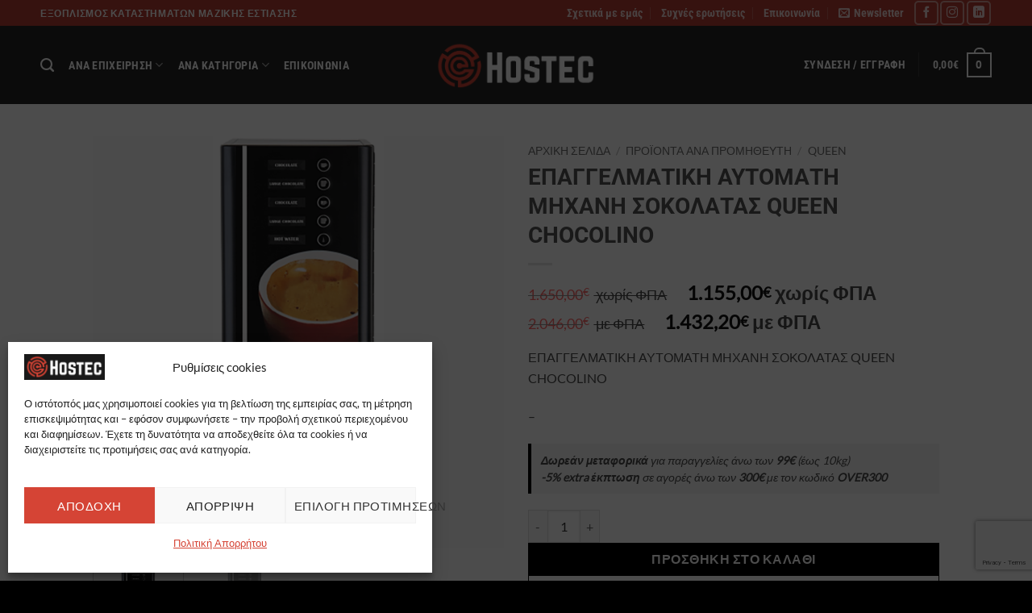

--- FILE ---
content_type: text/html; charset=UTF-8
request_url: https://hostec.gr/product/queen-epaggelmatiki-automati-mixani-sokolatas-chocolino-hostec/
body_size: 44974
content:
<!DOCTYPE html>
<!--[if IE 9 ]> <html lang="el" class="ie9 loading-site no-js"> <![endif]-->
<!--[if IE 8 ]> <html lang="el" class="ie8 loading-site no-js"> <![endif]-->
<!--[if (gte IE 9)|!(IE)]><!--><html lang="el" class="loading-site no-js"> <!--<![endif]-->
<head>
	<meta charset="UTF-8" />
	<link rel="profile" href="http://gmpg.org/xfn/11" />
	<link rel="pingback" href="https://hostec.gr/xmlrpc.php" />
	

					<script>document.documentElement.className = document.documentElement.className + ' yes-js js_active js'</script>
			<script>(function(html){html.className = html.className.replace(/\bno-js\b/,'js')})(document.documentElement);</script>
<meta name='robots' content='index, follow, max-image-preview:large, max-snippet:-1, max-video-preview:-1' />
	<style>img:is([sizes="auto" i], [sizes^="auto," i]) { contain-intrinsic-size: 3000px 1500px }</style>
	
<!-- Google Tag Manager for WordPress by gtm4wp.com -->
<script data-cfasync="false" data-pagespeed-no-defer>
	var gtm4wp_datalayer_name = "dataLayer";
	var dataLayer = dataLayer || [];
	const gtm4wp_use_sku_instead = 0;
	const gtm4wp_currency = 'EUR';
	const gtm4wp_product_per_impression = 10;
	const gtm4wp_clear_ecommerce = false;
	const gtm4wp_datalayer_max_timeout = 2000;
</script>
<!-- End Google Tag Manager for WordPress by gtm4wp.com --><meta name="viewport" content="width=device-width, initial-scale=1" />
	<!-- This site is optimized with the Yoast SEO plugin v26.6 - https://yoast.com/wordpress/plugins/seo/ -->
	<title>ΕΠΑΓΓΕΛΜΑΤΙΚΗ ΑΥΤΟΜΑΤΗ ΜΗΧΑΝΗ ΣΟΚΟΛΑΤΑΣ QUEEN CHOCOLINO - HOSTEC</title>
	<link rel="canonical" href="https://hostec.gr/product/queen-epaggelmatiki-automati-mixani-sokolatas-chocolino-hostec/" />
	<meta property="og:locale" content="el_GR" />
	<meta property="og:type" content="article" />
	<meta property="og:title" content="ΕΠΑΓΓΕΛΜΑΤΙΚΗ ΑΥΤΟΜΑΤΗ ΜΗΧΑΝΗ ΣΟΚΟΛΑΤΑΣ QUEEN CHOCOLINO - HOSTEC" />
	<meta property="og:description" content="ΕΠΑΓΓΕΛΜΑΤΙΚΗ ΑΥΤΟΜΑΤΗ ΜΗΧΑΝΗ ΣΟΚΟΛΑΤΑΣ QUEEN CHOCOLINO  -" />
	<meta property="og:url" content="https://hostec.gr/product/queen-epaggelmatiki-automati-mixani-sokolatas-chocolino-hostec/" />
	<meta property="og:site_name" content="HOSTEC" />
	<meta property="article:modified_time" content="2023-10-02T13:40:44+00:00" />
	<meta property="og:image" content="https://hostec.gr/wp-content/uploads/2020/03/46002-queen-epaggelmatiki-automati-mixani-sokolatas-chocolino-hostec.png" />
	<meta property="og:image:width" content="1200" />
	<meta property="og:image:height" content="1200" />
	<meta property="og:image:type" content="image/png" />
	<meta name="twitter:card" content="summary_large_image" />
	<script type="application/ld+json" class="yoast-schema-graph">{"@context":"https://schema.org","@graph":[{"@type":"WebPage","@id":"https://hostec.gr/product/queen-epaggelmatiki-automati-mixani-sokolatas-chocolino-hostec/","url":"https://hostec.gr/product/queen-epaggelmatiki-automati-mixani-sokolatas-chocolino-hostec/","name":"ΕΠΑΓΓΕΛΜΑΤΙΚΗ ΑΥΤΟΜΑΤΗ ΜΗΧΑΝΗ ΣΟΚΟΛΑΤΑΣ QUEEN CHOCOLINO - HOSTEC","isPartOf":{"@id":"https://hostec.gr/#website"},"primaryImageOfPage":{"@id":"https://hostec.gr/product/queen-epaggelmatiki-automati-mixani-sokolatas-chocolino-hostec/#primaryimage"},"image":{"@id":"https://hostec.gr/product/queen-epaggelmatiki-automati-mixani-sokolatas-chocolino-hostec/#primaryimage"},"thumbnailUrl":"https://hostec.gr/wp-content/uploads/2020/03/46002-queen-epaggelmatiki-automati-mixani-sokolatas-chocolino-hostec.png","datePublished":"2020-03-24T10:25:24+00:00","dateModified":"2023-10-02T13:40:44+00:00","breadcrumb":{"@id":"https://hostec.gr/product/queen-epaggelmatiki-automati-mixani-sokolatas-chocolino-hostec/#breadcrumb"},"inLanguage":"el","potentialAction":[{"@type":"ReadAction","target":["https://hostec.gr/product/queen-epaggelmatiki-automati-mixani-sokolatas-chocolino-hostec/"]}]},{"@type":"ImageObject","inLanguage":"el","@id":"https://hostec.gr/product/queen-epaggelmatiki-automati-mixani-sokolatas-chocolino-hostec/#primaryimage","url":"https://hostec.gr/wp-content/uploads/2020/03/46002-queen-epaggelmatiki-automati-mixani-sokolatas-chocolino-hostec.png","contentUrl":"https://hostec.gr/wp-content/uploads/2020/03/46002-queen-epaggelmatiki-automati-mixani-sokolatas-chocolino-hostec.png","width":1200,"height":1200,"caption":"46002-queen-epaggelmatiki-automati-mixani-sokolatas-chocolino-hostec"},{"@type":"BreadcrumbList","@id":"https://hostec.gr/product/queen-epaggelmatiki-automati-mixani-sokolatas-chocolino-hostec/#breadcrumb","itemListElement":[{"@type":"ListItem","position":1,"name":"Home","item":"https://hostec.gr/"},{"@type":"ListItem","position":2,"name":"Shop","item":"https://hostec.gr/shop-2/"},{"@type":"ListItem","position":3,"name":"ΕΠΑΓΓΕΛΜΑΤΙΚΗ ΑΥΤΟΜΑΤΗ ΜΗΧΑΝΗ ΣΟΚΟΛΑΤΑΣ QUEEN CHOCOLINO"}]},{"@type":"WebSite","@id":"https://hostec.gr/#website","url":"https://hostec.gr/","name":"HOSTEC","description":"HOSTEC STORE","potentialAction":[{"@type":"SearchAction","target":{"@type":"EntryPoint","urlTemplate":"https://hostec.gr/?s={search_term_string}"},"query-input":{"@type":"PropertyValueSpecification","valueRequired":true,"valueName":"search_term_string"}}],"inLanguage":"el"}]}</script>
	<!-- / Yoast SEO plugin. -->


<link rel='prefetch' href='https://hostec.gr/wp-content/themes/flatsome/assets/js/flatsome.js?ver=e2eddd6c228105dac048' />
<link rel='prefetch' href='https://hostec.gr/wp-content/themes/flatsome/assets/js/chunk.slider.js?ver=3.20.2' />
<link rel='prefetch' href='https://hostec.gr/wp-content/themes/flatsome/assets/js/chunk.popups.js?ver=3.20.2' />
<link rel='prefetch' href='https://hostec.gr/wp-content/themes/flatsome/assets/js/chunk.tooltips.js?ver=3.20.2' />
<link rel='prefetch' href='https://hostec.gr/wp-content/themes/flatsome/assets/js/woocommerce.js?ver=1c9be63d628ff7c3ff4c' />
<link rel="alternate" type="application/rss+xml" title="Ροή RSS &raquo; HOSTEC" href="https://hostec.gr/feed/" />
<link rel="alternate" type="application/rss+xml" title="Ροή Σχολίων &raquo; HOSTEC" href="https://hostec.gr/comments/feed/" />
<script type="text/javascript">
/* <![CDATA[ */
window._wpemojiSettings = {"baseUrl":"https:\/\/s.w.org\/images\/core\/emoji\/16.0.1\/72x72\/","ext":".png","svgUrl":"https:\/\/s.w.org\/images\/core\/emoji\/16.0.1\/svg\/","svgExt":".svg","source":{"concatemoji":"https:\/\/hostec.gr\/wp-includes\/js\/wp-emoji-release.min.js?ver=6.8.3"}};
/*! This file is auto-generated */
!function(s,n){var o,i,e;function c(e){try{var t={supportTests:e,timestamp:(new Date).valueOf()};sessionStorage.setItem(o,JSON.stringify(t))}catch(e){}}function p(e,t,n){e.clearRect(0,0,e.canvas.width,e.canvas.height),e.fillText(t,0,0);var t=new Uint32Array(e.getImageData(0,0,e.canvas.width,e.canvas.height).data),a=(e.clearRect(0,0,e.canvas.width,e.canvas.height),e.fillText(n,0,0),new Uint32Array(e.getImageData(0,0,e.canvas.width,e.canvas.height).data));return t.every(function(e,t){return e===a[t]})}function u(e,t){e.clearRect(0,0,e.canvas.width,e.canvas.height),e.fillText(t,0,0);for(var n=e.getImageData(16,16,1,1),a=0;a<n.data.length;a++)if(0!==n.data[a])return!1;return!0}function f(e,t,n,a){switch(t){case"flag":return n(e,"\ud83c\udff3\ufe0f\u200d\u26a7\ufe0f","\ud83c\udff3\ufe0f\u200b\u26a7\ufe0f")?!1:!n(e,"\ud83c\udde8\ud83c\uddf6","\ud83c\udde8\u200b\ud83c\uddf6")&&!n(e,"\ud83c\udff4\udb40\udc67\udb40\udc62\udb40\udc65\udb40\udc6e\udb40\udc67\udb40\udc7f","\ud83c\udff4\u200b\udb40\udc67\u200b\udb40\udc62\u200b\udb40\udc65\u200b\udb40\udc6e\u200b\udb40\udc67\u200b\udb40\udc7f");case"emoji":return!a(e,"\ud83e\udedf")}return!1}function g(e,t,n,a){var r="undefined"!=typeof WorkerGlobalScope&&self instanceof WorkerGlobalScope?new OffscreenCanvas(300,150):s.createElement("canvas"),o=r.getContext("2d",{willReadFrequently:!0}),i=(o.textBaseline="top",o.font="600 32px Arial",{});return e.forEach(function(e){i[e]=t(o,e,n,a)}),i}function t(e){var t=s.createElement("script");t.src=e,t.defer=!0,s.head.appendChild(t)}"undefined"!=typeof Promise&&(o="wpEmojiSettingsSupports",i=["flag","emoji"],n.supports={everything:!0,everythingExceptFlag:!0},e=new Promise(function(e){s.addEventListener("DOMContentLoaded",e,{once:!0})}),new Promise(function(t){var n=function(){try{var e=JSON.parse(sessionStorage.getItem(o));if("object"==typeof e&&"number"==typeof e.timestamp&&(new Date).valueOf()<e.timestamp+604800&&"object"==typeof e.supportTests)return e.supportTests}catch(e){}return null}();if(!n){if("undefined"!=typeof Worker&&"undefined"!=typeof OffscreenCanvas&&"undefined"!=typeof URL&&URL.createObjectURL&&"undefined"!=typeof Blob)try{var e="postMessage("+g.toString()+"("+[JSON.stringify(i),f.toString(),p.toString(),u.toString()].join(",")+"));",a=new Blob([e],{type:"text/javascript"}),r=new Worker(URL.createObjectURL(a),{name:"wpTestEmojiSupports"});return void(r.onmessage=function(e){c(n=e.data),r.terminate(),t(n)})}catch(e){}c(n=g(i,f,p,u))}t(n)}).then(function(e){for(var t in e)n.supports[t]=e[t],n.supports.everything=n.supports.everything&&n.supports[t],"flag"!==t&&(n.supports.everythingExceptFlag=n.supports.everythingExceptFlag&&n.supports[t]);n.supports.everythingExceptFlag=n.supports.everythingExceptFlag&&!n.supports.flag,n.DOMReady=!1,n.readyCallback=function(){n.DOMReady=!0}}).then(function(){return e}).then(function(){var e;n.supports.everything||(n.readyCallback(),(e=n.source||{}).concatemoji?t(e.concatemoji):e.wpemoji&&e.twemoji&&(t(e.twemoji),t(e.wpemoji)))}))}((window,document),window._wpemojiSettings);
/* ]]> */
</script>
<link rel='stylesheet' id='font-awesome-css' href='https://hostec.gr/wp-content/plugins/brands-for-woocommerce/berocket/assets/css/font-awesome.min.css?ver=6.8.3' type='text/css' media='all' />
<style id='font-awesome-inline-css' type='text/css'>
[data-font="FontAwesome"]:before {font-family: 'FontAwesome' !important;content: attr(data-icon) !important;speak: none !important;font-weight: normal !important;font-variant: normal !important;text-transform: none !important;line-height: 1 !important;font-style: normal !important;-webkit-font-smoothing: antialiased !important;-moz-osx-font-smoothing: grayscale !important;}
</style>
<link rel='stylesheet' id='berocket_product_brand_style-css' href='https://hostec.gr/wp-content/plugins/brands-for-woocommerce/css/frontend.css?ver=3.8.6.2' type='text/css' media='all' />
<style id='wp-emoji-styles-inline-css' type='text/css'>

	img.wp-smiley, img.emoji {
		display: inline !important;
		border: none !important;
		box-shadow: none !important;
		height: 1em !important;
		width: 1em !important;
		margin: 0 0.07em !important;
		vertical-align: -0.1em !important;
		background: none !important;
		padding: 0 !important;
	}
</style>
<style id='wp-block-library-inline-css' type='text/css'>
:root{--wp-admin-theme-color:#007cba;--wp-admin-theme-color--rgb:0,124,186;--wp-admin-theme-color-darker-10:#006ba1;--wp-admin-theme-color-darker-10--rgb:0,107,161;--wp-admin-theme-color-darker-20:#005a87;--wp-admin-theme-color-darker-20--rgb:0,90,135;--wp-admin-border-width-focus:2px;--wp-block-synced-color:#7a00df;--wp-block-synced-color--rgb:122,0,223;--wp-bound-block-color:var(--wp-block-synced-color)}@media (min-resolution:192dpi){:root{--wp-admin-border-width-focus:1.5px}}.wp-element-button{cursor:pointer}:root{--wp--preset--font-size--normal:16px;--wp--preset--font-size--huge:42px}:root .has-very-light-gray-background-color{background-color:#eee}:root .has-very-dark-gray-background-color{background-color:#313131}:root .has-very-light-gray-color{color:#eee}:root .has-very-dark-gray-color{color:#313131}:root .has-vivid-green-cyan-to-vivid-cyan-blue-gradient-background{background:linear-gradient(135deg,#00d084,#0693e3)}:root .has-purple-crush-gradient-background{background:linear-gradient(135deg,#34e2e4,#4721fb 50%,#ab1dfe)}:root .has-hazy-dawn-gradient-background{background:linear-gradient(135deg,#faaca8,#dad0ec)}:root .has-subdued-olive-gradient-background{background:linear-gradient(135deg,#fafae1,#67a671)}:root .has-atomic-cream-gradient-background{background:linear-gradient(135deg,#fdd79a,#004a59)}:root .has-nightshade-gradient-background{background:linear-gradient(135deg,#330968,#31cdcf)}:root .has-midnight-gradient-background{background:linear-gradient(135deg,#020381,#2874fc)}.has-regular-font-size{font-size:1em}.has-larger-font-size{font-size:2.625em}.has-normal-font-size{font-size:var(--wp--preset--font-size--normal)}.has-huge-font-size{font-size:var(--wp--preset--font-size--huge)}.has-text-align-center{text-align:center}.has-text-align-left{text-align:left}.has-text-align-right{text-align:right}#end-resizable-editor-section{display:none}.aligncenter{clear:both}.items-justified-left{justify-content:flex-start}.items-justified-center{justify-content:center}.items-justified-right{justify-content:flex-end}.items-justified-space-between{justify-content:space-between}.screen-reader-text{border:0;clip-path:inset(50%);height:1px;margin:-1px;overflow:hidden;padding:0;position:absolute;width:1px;word-wrap:normal!important}.screen-reader-text:focus{background-color:#ddd;clip-path:none;color:#444;display:block;font-size:1em;height:auto;left:5px;line-height:normal;padding:15px 23px 14px;text-decoration:none;top:5px;width:auto;z-index:100000}html :where(.has-border-color){border-style:solid}html :where([style*=border-top-color]){border-top-style:solid}html :where([style*=border-right-color]){border-right-style:solid}html :where([style*=border-bottom-color]){border-bottom-style:solid}html :where([style*=border-left-color]){border-left-style:solid}html :where([style*=border-width]){border-style:solid}html :where([style*=border-top-width]){border-top-style:solid}html :where([style*=border-right-width]){border-right-style:solid}html :where([style*=border-bottom-width]){border-bottom-style:solid}html :where([style*=border-left-width]){border-left-style:solid}html :where(img[class*=wp-image-]){height:auto;max-width:100%}:where(figure){margin:0 0 1em}html :where(.is-position-sticky){--wp-admin--admin-bar--position-offset:var(--wp-admin--admin-bar--height,0px)}@media screen and (max-width:600px){html :where(.is-position-sticky){--wp-admin--admin-bar--position-offset:0px}}
</style>
<link rel='stylesheet' id='contact-form-7-css' href='https://hostec.gr/wp-content/plugins/contact-form-7/includes/css/styles.css?ver=6.1.4' type='text/css' media='all' />
<link rel='stylesheet' id='woo-quote-frontend-css-css' href='https://hostec.gr/wp-content/plugins/woocommerce-quote/assets/css/style-frontend.css?ver=1.0.4' type='text/css' media='all' />
<link rel='stylesheet' id='photoswipe-css' href='https://hostec.gr/wp-content/plugins/woocommerce/assets/css/photoswipe/photoswipe.min.css?ver=10.3.7' type='text/css' media='all' />
<link rel='stylesheet' id='photoswipe-default-skin-css' href='https://hostec.gr/wp-content/plugins/woocommerce/assets/css/photoswipe/default-skin/default-skin.min.css?ver=10.3.7' type='text/css' media='all' />
<style id='woocommerce-inline-inline-css' type='text/css'>
.woocommerce form .form-row .required { visibility: visible; }
</style>
<link rel='stylesheet' id='cmplz-general-css' href='https://hostec.gr/wp-content/plugins/complianz-gdpr/assets/css/cookieblocker.min.css?ver=1766138989' type='text/css' media='all' />
<link rel='stylesheet' id='brands-styles-css' href='https://hostec.gr/wp-content/plugins/woocommerce/assets/css/brands.css?ver=10.3.7' type='text/css' media='all' />
<link rel='stylesheet' id='flatsome-woocommerce-wishlist-css' href='https://hostec.gr/wp-content/themes/flatsome/inc/integrations/wc-yith-wishlist/wishlist.css?ver=3.20.2' type='text/css' media='all' />
<link rel='stylesheet' id='flexible-shipping-free-shipping-css' href='https://hostec.gr/wp-content/plugins/flexible-shipping/assets/dist/css/free-shipping.css?ver=6.4.0.2' type='text/css' media='all' />
<link rel='stylesheet' id='flatsome-main-css' href='https://hostec.gr/wp-content/themes/flatsome/assets/css/flatsome.css?ver=3.20.2' type='text/css' media='all' />
<style id='flatsome-main-inline-css' type='text/css'>
@font-face {
				font-family: "fl-icons";
				font-display: block;
				src: url(https://hostec.gr/wp-content/themes/flatsome/assets/css/icons/fl-icons.eot?v=3.20.2);
				src:
					url(https://hostec.gr/wp-content/themes/flatsome/assets/css/icons/fl-icons.eot#iefix?v=3.20.2) format("embedded-opentype"),
					url(https://hostec.gr/wp-content/themes/flatsome/assets/css/icons/fl-icons.woff2?v=3.20.2) format("woff2"),
					url(https://hostec.gr/wp-content/themes/flatsome/assets/css/icons/fl-icons.ttf?v=3.20.2) format("truetype"),
					url(https://hostec.gr/wp-content/themes/flatsome/assets/css/icons/fl-icons.woff?v=3.20.2) format("woff"),
					url(https://hostec.gr/wp-content/themes/flatsome/assets/css/icons/fl-icons.svg?v=3.20.2#fl-icons) format("svg");
			}
</style>
<link rel='stylesheet' id='flatsome-shop-css' href='https://hostec.gr/wp-content/themes/flatsome/assets/css/flatsome-shop.css?ver=3.20.2' type='text/css' media='all' />
<link rel='stylesheet' id='flatsome-style-css' href='https://hostec.gr/wp-content/themes/saridis-flat-child/style.css?ver=3.0.1492584131' type='text/css' media='all' />
<script type="text/javascript">
            window._nslDOMReady = (function () {
                const executedCallbacks = new Set();
            
                return function (callback) {
                    /**
                    * Third parties might dispatch DOMContentLoaded events, so we need to ensure that we only run our callback once!
                    */
                    if (executedCallbacks.has(callback)) return;
            
                    const wrappedCallback = function () {
                        if (executedCallbacks.has(callback)) return;
                        executedCallbacks.add(callback);
                        callback();
                    };
            
                    if (document.readyState === "complete" || document.readyState === "interactive") {
                        wrappedCallback();
                    } else {
                        document.addEventListener("DOMContentLoaded", wrappedCallback);
                    }
                };
            })();
        </script><script type="text/javascript" src="https://hostec.gr/wp-includes/js/jquery/jquery.min.js?ver=3.7.1" id="jquery-core-js"></script>
<script type="text/javascript" src="https://hostec.gr/wp-includes/js/jquery/jquery-migrate.min.js?ver=3.4.1" id="jquery-migrate-js"></script>
<script type="text/javascript" src="https://hostec.gr/wp-content/plugins/woocommerce/assets/js/jquery-blockui/jquery.blockUI.min.js?ver=2.7.0-wc.10.3.7" id="wc-jquery-blockui-js" data-wp-strategy="defer"></script>
<script type="text/javascript" id="wc-add-to-cart-js-extra">
/* <![CDATA[ */
var wc_add_to_cart_params = {"ajax_url":"\/wp-admin\/admin-ajax.php","wc_ajax_url":"\/?wc-ajax=%%endpoint%%","i18n_view_cart":"\u039a\u03b1\u03bb\u03ac\u03b8\u03b9","cart_url":"https:\/\/hostec.gr\/cart-2\/","is_cart":"","cart_redirect_after_add":"no"};
/* ]]> */
</script>
<script type="text/javascript" src="https://hostec.gr/wp-content/plugins/woocommerce/assets/js/frontend/add-to-cart.min.js?ver=10.3.7" id="wc-add-to-cart-js" defer="defer" data-wp-strategy="defer"></script>
<script type="text/javascript" src="https://hostec.gr/wp-content/plugins/woocommerce/assets/js/photoswipe/photoswipe.min.js?ver=4.1.1-wc.10.3.7" id="wc-photoswipe-js" defer="defer" data-wp-strategy="defer"></script>
<script type="text/javascript" src="https://hostec.gr/wp-content/plugins/woocommerce/assets/js/photoswipe/photoswipe-ui-default.min.js?ver=4.1.1-wc.10.3.7" id="wc-photoswipe-ui-default-js" defer="defer" data-wp-strategy="defer"></script>
<script type="text/javascript" id="wc-single-product-js-extra">
/* <![CDATA[ */
var wc_single_product_params = {"i18n_required_rating_text":"\u03a0\u03b1\u03c1\u03b1\u03ba\u03b1\u03bb\u03bf\u03cd\u03bc\u03b5, \u03b5\u03c0\u03b9\u03bb\u03ad\u03be\u03c4\u03b5 \u03bc\u03af\u03b1 \u03b2\u03b1\u03b8\u03bc\u03bf\u03bb\u03bf\u03b3\u03af\u03b1","i18n_rating_options":["1 \u03b1\u03c0\u03cc 5 \u03b1\u03c3\u03c4\u03ad\u03c1\u03b9\u03b1","2 \u03b1\u03c0\u03cc 5 \u03b1\u03c3\u03c4\u03ad\u03c1\u03b9\u03b1","3 \u03b1\u03c0\u03cc 5 \u03b1\u03c3\u03c4\u03ad\u03c1\u03b9\u03b1","4 \u03b1\u03c0\u03cc 5 \u03b1\u03c3\u03c4\u03ad\u03c1\u03b9\u03b1","5 \u03b1\u03c0\u03cc 5 \u03b1\u03c3\u03c4\u03ad\u03c1\u03b9\u03b1"],"i18n_product_gallery_trigger_text":"View full-screen image gallery","review_rating_required":"yes","flexslider":{"rtl":false,"animation":"slide","smoothHeight":true,"directionNav":false,"controlNav":"thumbnails","slideshow":false,"animationSpeed":500,"animationLoop":false,"allowOneSlide":false},"zoom_enabled":"","zoom_options":[],"photoswipe_enabled":"1","photoswipe_options":{"shareEl":false,"closeOnScroll":false,"history":false,"hideAnimationDuration":0,"showAnimationDuration":0},"flexslider_enabled":""};
/* ]]> */
</script>
<script type="text/javascript" src="https://hostec.gr/wp-content/plugins/woocommerce/assets/js/frontend/single-product.min.js?ver=10.3.7" id="wc-single-product-js" defer="defer" data-wp-strategy="defer"></script>
<script type="text/javascript" src="https://hostec.gr/wp-content/plugins/woocommerce/assets/js/js-cookie/js.cookie.min.js?ver=2.1.4-wc.10.3.7" id="wc-js-cookie-js" data-wp-strategy="defer"></script>
<link rel="https://api.w.org/" href="https://hostec.gr/wp-json/" /><link rel="alternate" title="JSON" type="application/json" href="https://hostec.gr/wp-json/wp/v2/product/13184" /><link rel="EditURI" type="application/rsd+xml" title="RSD" href="https://hostec.gr/xmlrpc.php?rsd" />
<meta name="generator" content="WordPress 6.8.3" />
<meta name="generator" content="WooCommerce 10.3.7" />
<link rel='shortlink' href='https://hostec.gr/?p=13184' />
<link rel="alternate" title="oEmbed (JSON)" type="application/json+oembed" href="https://hostec.gr/wp-json/oembed/1.0/embed?url=https%3A%2F%2Fhostec.gr%2Fproduct%2Fqueen-epaggelmatiki-automati-mixani-sokolatas-chocolino-hostec%2F" />
<link rel="alternate" title="oEmbed (XML)" type="text/xml+oembed" href="https://hostec.gr/wp-json/oembed/1.0/embed?url=https%3A%2F%2Fhostec.gr%2Fproduct%2Fqueen-epaggelmatiki-automati-mixani-sokolatas-chocolino-hostec%2F&#038;format=xml" />
<style></style><style>div.woocommerce-variation-add-to-cart-disabled { display: none ! important; }</style>			<style>.cmplz-hidden {
					display: none !important;
				}</style>
<!-- Google Tag Manager for WordPress by gtm4wp.com -->
<!-- GTM Container placement set to automatic -->
<script data-cfasync="false" data-pagespeed-no-defer>
	var dataLayer_content = {"pagePostType":"product","pagePostType2":"single-product","pagePostAuthor":"saridis2","customerTotalOrders":0,"customerTotalOrderValue":0,"customerFirstName":"","customerLastName":"","customerBillingFirstName":"","customerBillingLastName":"","customerBillingCompany":"","customerBillingAddress1":"","customerBillingAddress2":"","customerBillingCity":"","customerBillingState":"","customerBillingPostcode":"","customerBillingCountry":"","customerBillingEmail":"","customerBillingEmailHash":"","customerBillingPhone":"","customerShippingFirstName":"","customerShippingLastName":"","customerShippingCompany":"","customerShippingAddress1":"","customerShippingAddress2":"","customerShippingCity":"","customerShippingState":"","customerShippingPostcode":"","customerShippingCountry":"","productRatingCounts":[],"productAverageRating":0,"productReviewCount":0,"productType":"simple","productIsVariable":0};
	dataLayer.push( dataLayer_content );
</script>
<script data-cfasync="false" data-pagespeed-no-defer>
		if (typeof gtag == "undefined") {
			function gtag(){dataLayer.push(arguments);}
		}

		gtag("consent", "default", {
			"analytics_storage": "granted",
			"ad_storage": "granted",
			"ad_user_data": "granted",
			"ad_personalization": "granted",
			"functionality_storage": "granted",
			"security_storage": "granted",
			"personalization_storage": "granted",
		});
</script>
<script data-cfasync="false" data-pagespeed-no-defer>
(function(w,d,s,l,i){w[l]=w[l]||[];w[l].push({'gtm.start':
new Date().getTime(),event:'gtm.js'});var f=d.getElementsByTagName(s)[0],
j=d.createElement(s),dl=l!='dataLayer'?'&l='+l:'';j.async=true;j.src=
'//www.googletagmanager.com/gtm.js?id='+i+dl;f.parentNode.insertBefore(j,f);
})(window,document,'script','dataLayer','GTM-NB89JK69');
</script>
<!-- End Google Tag Manager for WordPress by gtm4wp.com --><meta name="facebook-domain-verification" content="79dg4vtlgkv8t29x5kp9j0h1i10n29" />	<noscript><style>.woocommerce-product-gallery{ opacity: 1 !important; }</style></noscript>
	<link rel="icon" href="https://hostec.gr/wp-content/uploads/2017/04/hostec_favicon2.png" sizes="32x32" />
<link rel="icon" href="https://hostec.gr/wp-content/uploads/2017/04/hostec_favicon2.png" sizes="192x192" />
<link rel="apple-touch-icon" href="https://hostec.gr/wp-content/uploads/2017/04/hostec_favicon2.png" />
<meta name="msapplication-TileImage" content="https://hostec.gr/wp-content/uploads/2017/04/hostec_favicon2.png" />
<style id="custom-css" type="text/css">:root {--primary-color: #008cb2;--fs-color-primary: #008cb2;--fs-color-secondary: #4ad8ff;--fs-color-success: #627D47;--fs-color-alert: #b20000;--fs-color-base: #4a4a4a;--fs-experimental-link-color: #334862;--fs-experimental-link-color-hover: #111;}.tooltipster-base {--tooltip-color: #fff;--tooltip-bg-color: #000;}.off-canvas-right .mfp-content, .off-canvas-left .mfp-content {--drawer-width: 300px;}.off-canvas .mfp-content.off-canvas-cart {--drawer-width: 360px;}html{background-image: url('https://hostec.gr/wp-content/uploads/2017/03/page-bg.jpg');}.header-main{height: 97px}#logo img{max-height: 97px}#logo{width:206px;}.header-bottom{min-height: 55px}.header-top{min-height: 30px}.transparent .header-main{height: 80px}.transparent #logo img{max-height: 80px}.has-transparent + .page-title:first-of-type,.has-transparent + #main > .page-title,.has-transparent + #main > div > .page-title,.has-transparent + #main .page-header-wrapper:first-of-type .page-title{padding-top: 110px;}.transparent .header-wrapper{background-color: #0c0c0c!important;}.transparent .top-divider{display: none;}.header.show-on-scroll,.stuck .header-main{height:70px!important}.stuck #logo img{max-height: 70px!important}.header-bg-color {background-color: rgba(25,25,25,0.94)}.header-bottom {background-color: #f1f1f1}.header-main .nav > li > a{line-height: 16px }.stuck .header-main .nav > li > a{line-height: 50px }.header-bottom-nav > li > a{line-height: 16px }@media (max-width: 549px) {.header-main{height: 70px}#logo img{max-height: 70px}}.nav-dropdown-has-arrow.nav-dropdown-has-border li.has-dropdown:before{border-bottom-color: rgba(186,186,186,0);}.nav .nav-dropdown{border-color: rgba(186,186,186,0) }.nav-dropdown{font-size:86%}.header-top{background-color:rgba(213,68,53,0.83)!important;}body{font-size: 102%;}body{font-family: Lato, sans-serif;}.nav > li > a {font-family: "Roboto Condensed", sans-serif;}.mobile-sidebar-levels-2 .nav > li > ul > li > a {font-family: "Roboto Condensed", sans-serif;}.nav > li > a,.mobile-sidebar-levels-2 .nav > li > ul > li > a {font-weight: 700;font-style: normal;}h1,h2,h3,h4,h5,h6,.heading-font, .off-canvas-center .nav-sidebar.nav-vertical > li > a{font-family: Roboto, sans-serif;}h1,h2,h3,h4,h5,h6,.heading-font,.banner h1,.banner h2 {font-weight: 700;font-style: normal;}.alt-font{font-family: "Dancing Script", sans-serif;}.alt-font {font-weight: 400!important;font-style: normal!important;}.header:not(.transparent) .header-nav-main.nav > li > a {color: #FFFFFF;}.shop-page-title.featured-title .title-bg{ background-image: url(https://hostec.gr/wp-content/uploads/2020/03/46002-queen-epaggelmatiki-automati-mixani-sokolatas-chocolino-hostec.png)!important;}@media screen and (min-width: 550px){.products .box-vertical .box-image{min-width: 247px!important;width: 247px!important;}}.footer-1{background-color: #222}.footer-2{background-color: #111}.absolute-footer, html{background-color: #000}.nav-vertical-fly-out > li + li {border-top-width: 1px; border-top-style: solid;}/* Custom CSS */.single-product .price {line-height: 33px;}.bbwcdpiet-without-vat del {font-weight: 100;font-size: 18px;margin-right: 20px;}.bbwcdpiet-with-vat del {font-weight: 100;font-size: 18px;margin-right: 20px;}.archive .bbwcdpiet-without-vat del,.archive .bbwcdpiet-with-vat del {display:none;}.flickity-viewport .bbwcdpiet-without-vat del,.flickity-viewport .bbwcdpiet-with-vat del {display:none;}.archive .bbwcdpiet-without-vat ins,.archive .bbwcdpiet-with-vat ins {font-size:16px;}.archive .bbwcdpiet-without-vat,.archive .bbwcdpiet-with-vat {display: block;width: 200px;line-height: 21px;}.label-new.menu-item > a:after{content:"New";}.label-hot.menu-item > a:after{content:"Hot";}.label-sale.menu-item > a:after{content:"Sale";}.label-popular.menu-item > a:after{content:"Popular";}</style>		<style type="text/css" id="wp-custom-css">
			.box-image .out-of-stock-label {
	display:none;
}

.product-type-variable .price-wrapper .price {
display:none !important;
}

.single_add_to_cart_button {
	background-color:#000000 !important;
	border-color: #000000;
}

.single_add_to_cart_button:hover {
	opacity: 0.6;
	box-shadow: none;
	border-color: #000000;
}

.hostec-contact-btn{
  display:inline-block;
  margin-top:10px;
  width:100%;
  text-align:center;
	background-color:#fff;
	border: 1px solid;
	border-color:#000 !important;
	color:#000;
}

.hostec-contact-btn:hover {
	opacity: 0.1;
	background-color:#000000 !important;
	box-shadow: none;
}		</style>
		<style id="kirki-inline-styles">/* cyrillic-ext */
@font-face {
  font-family: 'Roboto';
  font-style: normal;
  font-weight: 700;
  font-stretch: 100%;
  font-display: swap;
  src: url(https://hostec.gr/wp-content/fonts/roboto/KFOMCnqEu92Fr1ME7kSn66aGLdTylUAMQXC89YmC2DPNWuYjalmZiArmlw.woff2) format('woff2');
  unicode-range: U+0460-052F, U+1C80-1C8A, U+20B4, U+2DE0-2DFF, U+A640-A69F, U+FE2E-FE2F;
}
/* cyrillic */
@font-face {
  font-family: 'Roboto';
  font-style: normal;
  font-weight: 700;
  font-stretch: 100%;
  font-display: swap;
  src: url(https://hostec.gr/wp-content/fonts/roboto/KFOMCnqEu92Fr1ME7kSn66aGLdTylUAMQXC89YmC2DPNWuYjalmQiArmlw.woff2) format('woff2');
  unicode-range: U+0301, U+0400-045F, U+0490-0491, U+04B0-04B1, U+2116;
}
/* greek-ext */
@font-face {
  font-family: 'Roboto';
  font-style: normal;
  font-weight: 700;
  font-stretch: 100%;
  font-display: swap;
  src: url(https://hostec.gr/wp-content/fonts/roboto/KFOMCnqEu92Fr1ME7kSn66aGLdTylUAMQXC89YmC2DPNWuYjalmYiArmlw.woff2) format('woff2');
  unicode-range: U+1F00-1FFF;
}
/* greek */
@font-face {
  font-family: 'Roboto';
  font-style: normal;
  font-weight: 700;
  font-stretch: 100%;
  font-display: swap;
  src: url(https://hostec.gr/wp-content/fonts/roboto/KFOMCnqEu92Fr1ME7kSn66aGLdTylUAMQXC89YmC2DPNWuYjalmXiArmlw.woff2) format('woff2');
  unicode-range: U+0370-0377, U+037A-037F, U+0384-038A, U+038C, U+038E-03A1, U+03A3-03FF;
}
/* math */
@font-face {
  font-family: 'Roboto';
  font-style: normal;
  font-weight: 700;
  font-stretch: 100%;
  font-display: swap;
  src: url(https://hostec.gr/wp-content/fonts/roboto/KFOMCnqEu92Fr1ME7kSn66aGLdTylUAMQXC89YmC2DPNWuYjalnoiArmlw.woff2) format('woff2');
  unicode-range: U+0302-0303, U+0305, U+0307-0308, U+0310, U+0312, U+0315, U+031A, U+0326-0327, U+032C, U+032F-0330, U+0332-0333, U+0338, U+033A, U+0346, U+034D, U+0391-03A1, U+03A3-03A9, U+03B1-03C9, U+03D1, U+03D5-03D6, U+03F0-03F1, U+03F4-03F5, U+2016-2017, U+2034-2038, U+203C, U+2040, U+2043, U+2047, U+2050, U+2057, U+205F, U+2070-2071, U+2074-208E, U+2090-209C, U+20D0-20DC, U+20E1, U+20E5-20EF, U+2100-2112, U+2114-2115, U+2117-2121, U+2123-214F, U+2190, U+2192, U+2194-21AE, U+21B0-21E5, U+21F1-21F2, U+21F4-2211, U+2213-2214, U+2216-22FF, U+2308-230B, U+2310, U+2319, U+231C-2321, U+2336-237A, U+237C, U+2395, U+239B-23B7, U+23D0, U+23DC-23E1, U+2474-2475, U+25AF, U+25B3, U+25B7, U+25BD, U+25C1, U+25CA, U+25CC, U+25FB, U+266D-266F, U+27C0-27FF, U+2900-2AFF, U+2B0E-2B11, U+2B30-2B4C, U+2BFE, U+3030, U+FF5B, U+FF5D, U+1D400-1D7FF, U+1EE00-1EEFF;
}
/* symbols */
@font-face {
  font-family: 'Roboto';
  font-style: normal;
  font-weight: 700;
  font-stretch: 100%;
  font-display: swap;
  src: url(https://hostec.gr/wp-content/fonts/roboto/KFOMCnqEu92Fr1ME7kSn66aGLdTylUAMQXC89YmC2DPNWuYjaln6iArmlw.woff2) format('woff2');
  unicode-range: U+0001-000C, U+000E-001F, U+007F-009F, U+20DD-20E0, U+20E2-20E4, U+2150-218F, U+2190, U+2192, U+2194-2199, U+21AF, U+21E6-21F0, U+21F3, U+2218-2219, U+2299, U+22C4-22C6, U+2300-243F, U+2440-244A, U+2460-24FF, U+25A0-27BF, U+2800-28FF, U+2921-2922, U+2981, U+29BF, U+29EB, U+2B00-2BFF, U+4DC0-4DFF, U+FFF9-FFFB, U+10140-1018E, U+10190-1019C, U+101A0, U+101D0-101FD, U+102E0-102FB, U+10E60-10E7E, U+1D2C0-1D2D3, U+1D2E0-1D37F, U+1F000-1F0FF, U+1F100-1F1AD, U+1F1E6-1F1FF, U+1F30D-1F30F, U+1F315, U+1F31C, U+1F31E, U+1F320-1F32C, U+1F336, U+1F378, U+1F37D, U+1F382, U+1F393-1F39F, U+1F3A7-1F3A8, U+1F3AC-1F3AF, U+1F3C2, U+1F3C4-1F3C6, U+1F3CA-1F3CE, U+1F3D4-1F3E0, U+1F3ED, U+1F3F1-1F3F3, U+1F3F5-1F3F7, U+1F408, U+1F415, U+1F41F, U+1F426, U+1F43F, U+1F441-1F442, U+1F444, U+1F446-1F449, U+1F44C-1F44E, U+1F453, U+1F46A, U+1F47D, U+1F4A3, U+1F4B0, U+1F4B3, U+1F4B9, U+1F4BB, U+1F4BF, U+1F4C8-1F4CB, U+1F4D6, U+1F4DA, U+1F4DF, U+1F4E3-1F4E6, U+1F4EA-1F4ED, U+1F4F7, U+1F4F9-1F4FB, U+1F4FD-1F4FE, U+1F503, U+1F507-1F50B, U+1F50D, U+1F512-1F513, U+1F53E-1F54A, U+1F54F-1F5FA, U+1F610, U+1F650-1F67F, U+1F687, U+1F68D, U+1F691, U+1F694, U+1F698, U+1F6AD, U+1F6B2, U+1F6B9-1F6BA, U+1F6BC, U+1F6C6-1F6CF, U+1F6D3-1F6D7, U+1F6E0-1F6EA, U+1F6F0-1F6F3, U+1F6F7-1F6FC, U+1F700-1F7FF, U+1F800-1F80B, U+1F810-1F847, U+1F850-1F859, U+1F860-1F887, U+1F890-1F8AD, U+1F8B0-1F8BB, U+1F8C0-1F8C1, U+1F900-1F90B, U+1F93B, U+1F946, U+1F984, U+1F996, U+1F9E9, U+1FA00-1FA6F, U+1FA70-1FA7C, U+1FA80-1FA89, U+1FA8F-1FAC6, U+1FACE-1FADC, U+1FADF-1FAE9, U+1FAF0-1FAF8, U+1FB00-1FBFF;
}
/* vietnamese */
@font-face {
  font-family: 'Roboto';
  font-style: normal;
  font-weight: 700;
  font-stretch: 100%;
  font-display: swap;
  src: url(https://hostec.gr/wp-content/fonts/roboto/KFOMCnqEu92Fr1ME7kSn66aGLdTylUAMQXC89YmC2DPNWuYjalmbiArmlw.woff2) format('woff2');
  unicode-range: U+0102-0103, U+0110-0111, U+0128-0129, U+0168-0169, U+01A0-01A1, U+01AF-01B0, U+0300-0301, U+0303-0304, U+0308-0309, U+0323, U+0329, U+1EA0-1EF9, U+20AB;
}
/* latin-ext */
@font-face {
  font-family: 'Roboto';
  font-style: normal;
  font-weight: 700;
  font-stretch: 100%;
  font-display: swap;
  src: url(https://hostec.gr/wp-content/fonts/roboto/KFOMCnqEu92Fr1ME7kSn66aGLdTylUAMQXC89YmC2DPNWuYjalmaiArmlw.woff2) format('woff2');
  unicode-range: U+0100-02BA, U+02BD-02C5, U+02C7-02CC, U+02CE-02D7, U+02DD-02FF, U+0304, U+0308, U+0329, U+1D00-1DBF, U+1E00-1E9F, U+1EF2-1EFF, U+2020, U+20A0-20AB, U+20AD-20C0, U+2113, U+2C60-2C7F, U+A720-A7FF;
}
/* latin */
@font-face {
  font-family: 'Roboto';
  font-style: normal;
  font-weight: 700;
  font-stretch: 100%;
  font-display: swap;
  src: url(https://hostec.gr/wp-content/fonts/roboto/KFOMCnqEu92Fr1ME7kSn66aGLdTylUAMQXC89YmC2DPNWuYjalmUiAo.woff2) format('woff2');
  unicode-range: U+0000-00FF, U+0131, U+0152-0153, U+02BB-02BC, U+02C6, U+02DA, U+02DC, U+0304, U+0308, U+0329, U+2000-206F, U+20AC, U+2122, U+2191, U+2193, U+2212, U+2215, U+FEFF, U+FFFD;
}/* latin-ext */
@font-face {
  font-family: 'Lato';
  font-style: normal;
  font-weight: 400;
  font-display: swap;
  src: url(https://hostec.gr/wp-content/fonts/lato/S6uyw4BMUTPHjxAwXjeu.woff2) format('woff2');
  unicode-range: U+0100-02BA, U+02BD-02C5, U+02C7-02CC, U+02CE-02D7, U+02DD-02FF, U+0304, U+0308, U+0329, U+1D00-1DBF, U+1E00-1E9F, U+1EF2-1EFF, U+2020, U+20A0-20AB, U+20AD-20C0, U+2113, U+2C60-2C7F, U+A720-A7FF;
}
/* latin */
@font-face {
  font-family: 'Lato';
  font-style: normal;
  font-weight: 400;
  font-display: swap;
  src: url(https://hostec.gr/wp-content/fonts/lato/S6uyw4BMUTPHjx4wXg.woff2) format('woff2');
  unicode-range: U+0000-00FF, U+0131, U+0152-0153, U+02BB-02BC, U+02C6, U+02DA, U+02DC, U+0304, U+0308, U+0329, U+2000-206F, U+20AC, U+2122, U+2191, U+2193, U+2212, U+2215, U+FEFF, U+FFFD;
}/* cyrillic-ext */
@font-face {
  font-family: 'Roboto Condensed';
  font-style: normal;
  font-weight: 700;
  font-display: swap;
  src: url(https://hostec.gr/wp-content/fonts/roboto-condensed/ieVo2ZhZI2eCN5jzbjEETS9weq8-_d6T_POl0fRJeyVVpcBD5XxxKA.woff2) format('woff2');
  unicode-range: U+0460-052F, U+1C80-1C8A, U+20B4, U+2DE0-2DFF, U+A640-A69F, U+FE2E-FE2F;
}
/* cyrillic */
@font-face {
  font-family: 'Roboto Condensed';
  font-style: normal;
  font-weight: 700;
  font-display: swap;
  src: url(https://hostec.gr/wp-content/fonts/roboto-condensed/ieVo2ZhZI2eCN5jzbjEETS9weq8-_d6T_POl0fRJeyVVpcBK5XxxKA.woff2) format('woff2');
  unicode-range: U+0301, U+0400-045F, U+0490-0491, U+04B0-04B1, U+2116;
}
/* greek-ext */
@font-face {
  font-family: 'Roboto Condensed';
  font-style: normal;
  font-weight: 700;
  font-display: swap;
  src: url(https://hostec.gr/wp-content/fonts/roboto-condensed/ieVo2ZhZI2eCN5jzbjEETS9weq8-_d6T_POl0fRJeyVVpcBC5XxxKA.woff2) format('woff2');
  unicode-range: U+1F00-1FFF;
}
/* greek */
@font-face {
  font-family: 'Roboto Condensed';
  font-style: normal;
  font-weight: 700;
  font-display: swap;
  src: url(https://hostec.gr/wp-content/fonts/roboto-condensed/ieVo2ZhZI2eCN5jzbjEETS9weq8-_d6T_POl0fRJeyVVpcBN5XxxKA.woff2) format('woff2');
  unicode-range: U+0370-0377, U+037A-037F, U+0384-038A, U+038C, U+038E-03A1, U+03A3-03FF;
}
/* vietnamese */
@font-face {
  font-family: 'Roboto Condensed';
  font-style: normal;
  font-weight: 700;
  font-display: swap;
  src: url(https://hostec.gr/wp-content/fonts/roboto-condensed/ieVo2ZhZI2eCN5jzbjEETS9weq8-_d6T_POl0fRJeyVVpcBB5XxxKA.woff2) format('woff2');
  unicode-range: U+0102-0103, U+0110-0111, U+0128-0129, U+0168-0169, U+01A0-01A1, U+01AF-01B0, U+0300-0301, U+0303-0304, U+0308-0309, U+0323, U+0329, U+1EA0-1EF9, U+20AB;
}
/* latin-ext */
@font-face {
  font-family: 'Roboto Condensed';
  font-style: normal;
  font-weight: 700;
  font-display: swap;
  src: url(https://hostec.gr/wp-content/fonts/roboto-condensed/ieVo2ZhZI2eCN5jzbjEETS9weq8-_d6T_POl0fRJeyVVpcBA5XxxKA.woff2) format('woff2');
  unicode-range: U+0100-02BA, U+02BD-02C5, U+02C7-02CC, U+02CE-02D7, U+02DD-02FF, U+0304, U+0308, U+0329, U+1D00-1DBF, U+1E00-1E9F, U+1EF2-1EFF, U+2020, U+20A0-20AB, U+20AD-20C0, U+2113, U+2C60-2C7F, U+A720-A7FF;
}
/* latin */
@font-face {
  font-family: 'Roboto Condensed';
  font-style: normal;
  font-weight: 700;
  font-display: swap;
  src: url(https://hostec.gr/wp-content/fonts/roboto-condensed/ieVo2ZhZI2eCN5jzbjEETS9weq8-_d6T_POl0fRJeyVVpcBO5Xw.woff2) format('woff2');
  unicode-range: U+0000-00FF, U+0131, U+0152-0153, U+02BB-02BC, U+02C6, U+02DA, U+02DC, U+0304, U+0308, U+0329, U+2000-206F, U+20AC, U+2122, U+2191, U+2193, U+2212, U+2215, U+FEFF, U+FFFD;
}/* vietnamese */
@font-face {
  font-family: 'Dancing Script';
  font-style: normal;
  font-weight: 400;
  font-display: swap;
  src: url(https://hostec.gr/wp-content/fonts/dancing-script/If2cXTr6YS-zF4S-kcSWSVi_sxjsohD9F50Ruu7BMSo3Rep8ltA.woff2) format('woff2');
  unicode-range: U+0102-0103, U+0110-0111, U+0128-0129, U+0168-0169, U+01A0-01A1, U+01AF-01B0, U+0300-0301, U+0303-0304, U+0308-0309, U+0323, U+0329, U+1EA0-1EF9, U+20AB;
}
/* latin-ext */
@font-face {
  font-family: 'Dancing Script';
  font-style: normal;
  font-weight: 400;
  font-display: swap;
  src: url(https://hostec.gr/wp-content/fonts/dancing-script/If2cXTr6YS-zF4S-kcSWSVi_sxjsohD9F50Ruu7BMSo3ROp8ltA.woff2) format('woff2');
  unicode-range: U+0100-02BA, U+02BD-02C5, U+02C7-02CC, U+02CE-02D7, U+02DD-02FF, U+0304, U+0308, U+0329, U+1D00-1DBF, U+1E00-1E9F, U+1EF2-1EFF, U+2020, U+20A0-20AB, U+20AD-20C0, U+2113, U+2C60-2C7F, U+A720-A7FF;
}
/* latin */
@font-face {
  font-family: 'Dancing Script';
  font-style: normal;
  font-weight: 400;
  font-display: swap;
  src: url(https://hostec.gr/wp-content/fonts/dancing-script/If2cXTr6YS-zF4S-kcSWSVi_sxjsohD9F50Ruu7BMSo3Sup8.woff2) format('woff2');
  unicode-range: U+0000-00FF, U+0131, U+0152-0153, U+02BB-02BC, U+02C6, U+02DA, U+02DC, U+0304, U+0308, U+0329, U+2000-206F, U+20AC, U+2122, U+2191, U+2193, U+2212, U+2215, U+FEFF, U+FFFD;
}</style></head>

<body data-cmplz=1 class="wp-singular product-template-default single single-product postid-13184 wp-theme-flatsome wp-child-theme-saridis-flat-child theme-flatsome woocommerce woocommerce-page woocommerce-no-js full-width lightbox nav-dropdown-has-arrow nav-dropdown-has-shadow nav-dropdown-has-border">


<!-- GTM Container placement set to automatic -->
<!-- Google Tag Manager (noscript) -->
				<noscript><iframe src="https://www.googletagmanager.com/ns.html?id=GTM-NB89JK69" height="0" width="0" style="display:none;visibility:hidden" aria-hidden="true"></iframe></noscript>
<!-- End Google Tag Manager (noscript) -->
<a class="skip-link screen-reader-text" href="#main">Skip to content</a>

<div id="wrapper">

	
	<header id="header" class="header header-full-width has-sticky sticky-jump">
		<div class="header-wrapper">
			<div id="top-bar" class="header-top hide-for-sticky nav-dark">
    <div class="flex-row container">
      <div class="flex-col hide-for-medium flex-left">
          <ul class="nav nav-left medium-nav-center nav-small  nav-divided">
              <li class="html custom html_topbar_left"><strong class="uppercase">ΕΞΟΠΛΙΣΜΟΣ ΚΑΤΑΣΤΗΜΑΤΩΝ ΜΑΖΙΚΗΣ ΕΣΤΙΑΣΗΣ</strong></li>          </ul>
      </div>

      <div class="flex-col hide-for-medium flex-center">
          <ul class="nav nav-center nav-small  nav-divided">
                        </ul>
      </div>

      <div class="flex-col hide-for-medium flex-right">
         <ul class="nav top-bar-nav nav-right nav-small  nav-divided">
              <li id="menu-item-800" class="menu-item menu-item-type-post_type menu-item-object-page menu-item-800 menu-item-design-default"><a href="https://hostec.gr/about/" class="nav-top-link">Σχετικά με εμάς</a></li>
<li id="menu-item-5906" class="menu-item menu-item-type-post_type menu-item-object-page menu-item-5906 menu-item-design-default"><a href="https://hostec.gr/%cf%83%cf%85%cf%87%ce%bd%ce%ad%cf%82-%ce%b5%cf%81%cf%89%cf%84%ce%ae%cf%83%ce%b5%ce%b9%cf%82/" class="nav-top-link">Συχνές ερωτήσεις</a></li>
<li id="menu-item-802" class="menu-item menu-item-type-post_type menu-item-object-page menu-item-802 menu-item-design-default"><a href="https://hostec.gr/contact/" class="nav-top-link">Επικοινωνία</a></li>
<li class="header-newsletter-item has-icon">

<a href="#header-newsletter-signup" class="tooltip is-small" role="button" title="Sign up for Newsletter" aria-label="Newsletter" aria-expanded="false" aria-haspopup="dialog" aria-controls="header-newsletter-signup" data-flatsome-role-button>

      <i class="icon-envelop" aria-hidden="true"></i>  
      <span class="header-newsletter-title hide-for-medium">
      Newsletter    </span>
  </a>
	<div id="header-newsletter-signup"
	     class="lightbox-by-id lightbox-content mfp-hide lightbox-white "
	     style="max-width:700px ;padding:0px">
		
  <div class="banner has-hover" id="banner-665936307">
          <div class="banner-inner fill">
        <div class="banner-bg fill" >
            <img src="https://hostec.gr/wp-content/themes/flatsome/assets/img/missing.jpg" class="bg" alt="" />                        <div class="overlay"></div>            
	<div class="is-border is-dashed"
		style="border-color:rgba(255,255,255,.3);border-width:2px 2px 2px 2px;margin:10px;">
	</div>
                    </div>
		
        <div class="banner-layers container">
            <div class="fill banner-link"></div>               <div id="text-box-199847309" class="text-box banner-layer x10 md-x10 lg-x10 y50 md-y50 lg-y50 res-text">
                     <div data-animate="fadeInUp">           <div class="text-box-content text dark">
              
              <div class="text-inner text-left">
                  <h3 class="uppercase">Sign up for Newsletter</h3><p class="lead">Signup for our newsletter to get notified about sales and new products. Add any text here or remove it.</p><p class="wpcf7-contact-form-not-found"><strong>Σφάλμα:</strong> Η φόρμα επικοινωνίας δε βρέθηκε.</p>              </div>
           </div>
       </div>                     
<style>
#text-box-199847309 {
  width: 60%;
}
#text-box-199847309 .text-box-content {
  font-size: 100%;
}
@media (min-width:550px) {
  #text-box-199847309 {
    width: 50%;
  }
}
</style>
    </div>
         </div>
      </div>

            
<style>
#banner-665936307 {
  padding-top: 500px;
}
#banner-665936307 .overlay {
  background-color: rgba(0,0,0,.4);
}
</style>
  </div>

	</div>
	
	</li>
<li class="html header-social-icons ml-0">
	<div class="social-icons follow-icons" ><a href="https://www.facebook.com/hostecgreece" target="_blank" data-label="Facebook" class="icon button round is-outline tooltip facebook" title="Follow on Facebook" aria-label="Follow on Facebook" rel="noopener nofollow"><i class="icon-facebook" aria-hidden="true"></i></a><a href="https://www.instagram.com/hostec.gr/" target="_blank" data-label="Instagram" class="icon button round is-outline tooltip instagram" title="Follow on Instagram" aria-label="Follow on Instagram" rel="noopener nofollow"><i class="icon-instagram" aria-hidden="true"></i></a><a href="https://www.linkedin.com/company/hostec-gr/?viewAsMember=true" data-label="LinkedIn" target="_blank" class="icon button round is-outline tooltip linkedin" title="Follow on LinkedIn" aria-label="Follow on LinkedIn" rel="noopener nofollow"><i class="icon-linkedin" aria-hidden="true"></i></a></div></li>
          </ul>
      </div>

            <div class="flex-col show-for-medium flex-grow">
          <ul class="nav nav-center nav-small mobile-nav  nav-divided">
              <li class="html custom html_topbar_left"><strong class="uppercase">ΕΞΟΠΛΙΣΜΟΣ ΚΑΤΑΣΤΗΜΑΤΩΝ ΜΑΖΙΚΗΣ ΕΣΤΙΑΣΗΣ</strong></li>          </ul>
      </div>
      
    </div>
</div>
<div id="masthead" class="header-main show-logo-center nav-dark">
      <div class="header-inner flex-row container logo-center medium-logo-center" role="navigation">

          <!-- Logo -->
          <div id="logo" class="flex-col logo">
            
<!-- Header logo -->
<a href="https://hostec.gr/" title="HOSTEC - HOSTEC STORE" rel="home">
		<img width="879" height="266" src="https://hostec.gr/wp-content/uploads/2017/03/logo_horizontal.png" class="header_logo header-logo" alt="HOSTEC"/><img  width="879" height="266" src="https://hostec.gr/wp-content/uploads/2017/03/logo_horizontal.png" class="header-logo-dark" alt="HOSTEC"/></a>
          </div>

          <!-- Mobile Left Elements -->
          <div class="flex-col show-for-medium flex-left">
            <ul class="mobile-nav nav nav-left ">
              <li class="nav-icon has-icon">
			<a href="#" class="is-small" data-open="#main-menu" data-pos="left" data-bg="main-menu-overlay" role="button" aria-label="Menu" aria-controls="main-menu" aria-expanded="false" aria-haspopup="dialog" data-flatsome-role-button>
			<i class="icon-menu" aria-hidden="true"></i>			<span class="menu-title uppercase hide-for-small">Menu</span>		</a>
	</li>
            </ul>
          </div>

          <!-- Left Elements -->
          <div class="flex-col hide-for-medium flex-left
            ">
            <ul class="header-nav header-nav-main nav nav-left  nav-size-medium nav-spacing-medium nav-uppercase" >
              <li class="header-search header-search-dropdown has-icon has-dropdown menu-item-has-children">
		<a href="#" aria-label="Αναζήτηση" aria-haspopup="true" aria-expanded="false" aria-controls="ux-search-dropdown" class="nav-top-link is-small"><i class="icon-search" aria-hidden="true"></i></a>
		<ul id="ux-search-dropdown" class="nav-dropdown nav-dropdown-bold dropdown-uppercase">
	 	<li class="header-search-form search-form html relative has-icon">
	<div class="header-search-form-wrapper">
		<div class="searchform-wrapper ux-search-box relative is-normal"><form role="search" method="get" class="searchform" action="https://hostec.gr/">
	<div class="flex-row relative">
						<div class="flex-col flex-grow">
			<label class="screen-reader-text" for="woocommerce-product-search-field-0">Αναζήτηση για:</label>
			<input type="search" id="woocommerce-product-search-field-0" class="search-field mb-0" placeholder="αναζήτηση..." value="" name="s" />
			<input type="hidden" name="post_type" value="product" />
					</div>
		<div class="flex-col">
			<button type="submit" value="Αναζήτηση" class="ux-search-submit submit-button secondary button  icon mb-0" aria-label="Submit">
				<i class="icon-search" aria-hidden="true"></i>			</button>
		</div>
	</div>
	<div class="live-search-results text-left z-top"></div>
</form>
</div>	</div>
</li>
	</ul>
</li>
<li id="menu-item-2867" class="menu-item menu-item-type-taxonomy menu-item-object-product_cat current-product-ancestor menu-item-has-children menu-item-2867 menu-item-design-default has-dropdown"><a href="https://hostec.gr/product-category/%cf%80%cf%81%ce%bf%cf%8a%cf%8c%ce%bd%cf%84%ce%b1-%cf%80%cf%81%ce%bf%cf%8a%cf%8c%ce%bd%cf%84%ce%b1-%ce%b1%ce%bd%ce%ac-%ce%b5%cf%80%ce%b9%cf%87%ce%b5%ce%af%cf%81%ce%b7%cf%83%ce%b7/" class="nav-top-link" aria-expanded="false" aria-haspopup="menu">ΑΝΑ ΕΠΙΧΕΙΡΗΣΗ<i class="icon-angle-down" aria-hidden="true"></i></a>
<ul class="sub-menu nav-dropdown nav-dropdown-bold dropdown-uppercase">
	<li id="menu-item-2868" class="menu-item menu-item-type-taxonomy menu-item-object-product_cat current-product-ancestor current-menu-parent current-product-parent menu-item-2868 active"><a href="https://hostec.gr/product-category/%cf%80%cf%81%ce%bf%cf%8a%cf%8c%ce%bd%cf%84%ce%b1-%cf%80%cf%81%ce%bf%cf%8a%cf%8c%ce%bd%cf%84%ce%b1-%ce%b1%ce%bd%ce%ac-%ce%b5%cf%80%ce%b9%cf%87%ce%b5%ce%af%cf%81%ce%b7%cf%83%ce%b7/%cf%80%cf%81%ce%bf%cf%8a%cf%8c%ce%bd%cf%84%ce%b1-%cf%80%cf%81%ce%bf%cf%8a%cf%8c%ce%bd%cf%84%ce%b1-%ce%b1%ce%bd%ce%ac-%ce%b5%cf%80%ce%b9%cf%87%ce%b5%ce%af%cf%81%ce%b7%cf%83%ce%b7-%ce%b1%ce%bd%ce%b1/">Αναψυκτήριο</a></li>
	<li id="menu-item-2869" class="menu-item menu-item-type-taxonomy menu-item-object-product_cat current-product-ancestor current-menu-parent current-product-parent menu-item-2869 active"><a href="https://hostec.gr/product-category/%cf%80%cf%81%ce%bf%cf%8a%cf%8c%ce%bd%cf%84%ce%b1-%cf%80%cf%81%ce%bf%cf%8a%cf%8c%ce%bd%cf%84%ce%b1-%ce%b1%ce%bd%ce%ac-%ce%b5%cf%80%ce%b9%cf%87%ce%b5%ce%af%cf%81%ce%b7%cf%83%ce%b7/%cf%80%cf%81%ce%bf%cf%8a%cf%8c%ce%bd%cf%84%ce%b1-%cf%80%cf%81%ce%bf%cf%8a%cf%8c%ce%bd%cf%84%ce%b1-%ce%b1%ce%bd%ce%ac-%ce%b5%cf%80%ce%b9%cf%87%ce%b5%ce%af%cf%81%ce%b7%cf%83%ce%b7-%ce%b5%cf%83%cf%84/">Εστιατόριο</a></li>
	<li id="menu-item-2870" class="menu-item menu-item-type-taxonomy menu-item-object-product_cat menu-item-2870"><a href="https://hostec.gr/product-category/%cf%80%cf%81%ce%bf%cf%8a%cf%8c%ce%bd%cf%84%ce%b1-%cf%80%cf%81%ce%bf%cf%8a%cf%8c%ce%bd%cf%84%ce%b1-%ce%b1%ce%bd%ce%ac-%ce%b5%cf%80%ce%b9%cf%87%ce%b5%ce%af%cf%81%ce%b7%cf%83%ce%b7/%cf%80%cf%81%ce%bf%cf%8a%cf%8c%ce%bd%cf%84%ce%b1-%cf%80%cf%81%ce%bf%cf%8a%cf%8c%ce%bd%cf%84%ce%b1-%ce%b1%ce%bd%ce%ac-%ce%b5%cf%80%ce%b9%cf%87%ce%b5%ce%af%cf%81%ce%b7%cf%83%ce%b7-%ce%b6%ce%b1%cf%87/">Ζαχαροπλαστείο</a></li>
	<li id="menu-item-2871" class="menu-item menu-item-type-taxonomy menu-item-object-product_cat menu-item-2871"><a href="https://hostec.gr/product-category/%cf%80%cf%81%ce%bf%cf%8a%cf%8c%ce%bd%cf%84%ce%b1-%cf%80%cf%81%ce%bf%cf%8a%cf%8c%ce%bd%cf%84%ce%b1-%ce%b1%ce%bd%ce%ac-%ce%b5%cf%80%ce%b9%cf%87%ce%b5%ce%af%cf%81%ce%b7%cf%83%ce%b7/%cf%80%cf%81%ce%bf%cf%8a%cf%8c%ce%bd%cf%84%ce%b1-%cf%80%cf%81%ce%bf%cf%8a%cf%8c%ce%bd%cf%84%ce%b1-%ce%b1%ce%bd%ce%ac-%ce%b5%cf%80%ce%b9%cf%87%ce%b5%ce%af%cf%81%ce%b7%cf%83%ce%b7-%ce%b9%cf%87%ce%b8/">Ιχθυοπωλείο</a></li>
	<li id="menu-item-2872" class="menu-item menu-item-type-taxonomy menu-item-object-product_cat current-product-ancestor current-menu-parent current-product-parent menu-item-2872 active"><a href="https://hostec.gr/product-category/%cf%80%cf%81%ce%bf%cf%8a%cf%8c%ce%bd%cf%84%ce%b1-%cf%80%cf%81%ce%bf%cf%8a%cf%8c%ce%bd%cf%84%ce%b1-%ce%b1%ce%bd%ce%ac-%ce%b5%cf%80%ce%b9%cf%87%ce%b5%ce%af%cf%81%ce%b7%cf%83%ce%b7/%cf%80%cf%81%ce%bf%cf%8a%cf%8c%ce%bd%cf%84%ce%b1-%cf%80%cf%81%ce%bf%cf%8a%cf%8c%ce%bd%cf%84%ce%b1-%ce%b1%ce%bd%ce%ac-%ce%b5%cf%80%ce%b9%cf%87%ce%b5%ce%af%cf%81%ce%b7%cf%83%ce%b7-%ce%ba%ce%b1%cf%86/">Καφέ-Μπαρ</a></li>
	<li id="menu-item-6239" class="menu-item menu-item-type-taxonomy menu-item-object-product_cat menu-item-6239"><a href="https://hostec.gr/product-category/%cf%80%cf%81%ce%bf%cf%8a%cf%8c%ce%bd%cf%84%ce%b1-%cf%80%cf%81%ce%bf%cf%8a%cf%8c%ce%bd%cf%84%ce%b1-%ce%b1%ce%bd%ce%ac-%ce%b5%cf%80%ce%b9%cf%87%ce%b5%ce%af%cf%81%ce%b7%cf%83%ce%b7/%ce%ba%ce%ac%ce%b2%ce%b1/">Κάβα</a></li>
	<li id="menu-item-6238" class="menu-item menu-item-type-taxonomy menu-item-object-product_cat menu-item-6238"><a href="https://hostec.gr/product-category/%cf%80%cf%81%ce%bf%cf%8a%cf%8c%ce%bd%cf%84%ce%b1-%cf%80%cf%81%ce%bf%cf%8a%cf%8c%ce%bd%cf%84%ce%b1-%ce%b1%ce%bd%ce%ac-%ce%b5%cf%80%ce%b9%cf%87%ce%b5%ce%af%cf%81%ce%b7%cf%83%ce%b7/%ce%ba%ce%b1%cf%86%ce%b5%ce%ba%ce%bf%cf%80%cf%84%ce%b5%ce%af%ce%bf/">Καφεκοπτείο</a></li>
	<li id="menu-item-2873" class="menu-item menu-item-type-taxonomy menu-item-object-product_cat menu-item-2873"><a href="https://hostec.gr/product-category/%cf%80%cf%81%ce%bf%cf%8a%cf%8c%ce%bd%cf%84%ce%b1-%cf%80%cf%81%ce%bf%cf%8a%cf%8c%ce%bd%cf%84%ce%b1-%ce%b1%ce%bd%ce%ac-%ce%b5%cf%80%ce%b9%cf%87%ce%b5%ce%af%cf%81%ce%b7%cf%83%ce%b7/%cf%80%cf%81%ce%bf%cf%8a%cf%8c%ce%bd%cf%84%ce%b1-%cf%80%cf%81%ce%bf%cf%8a%cf%8c%ce%bd%cf%84%ce%b1-%ce%b1%ce%bd%ce%ac-%ce%b5%cf%80%ce%b9%cf%87%ce%b5%ce%af%cf%81%ce%b7%cf%83%ce%b7-%ce%ba%cf%81%ce%b5/">Κρεοπωλείο</a></li>
	<li id="menu-item-2874" class="menu-item menu-item-type-taxonomy menu-item-object-product_cat current-product-ancestor current-menu-parent current-product-parent menu-item-2874 active"><a href="https://hostec.gr/product-category/%cf%80%cf%81%ce%bf%cf%8a%cf%8c%ce%bd%cf%84%ce%b1-%cf%80%cf%81%ce%bf%cf%8a%cf%8c%ce%bd%cf%84%ce%b1-%ce%b1%ce%bd%ce%ac-%ce%b5%cf%80%ce%b9%cf%87%ce%b5%ce%af%cf%81%ce%b7%cf%83%ce%b7/%cf%80%cf%81%ce%bf%cf%8a%cf%8c%ce%bd%cf%84%ce%b1-%cf%80%cf%81%ce%bf%cf%8a%cf%8c%ce%bd%cf%84%ce%b1-%ce%b1%ce%bd%ce%ac-%ce%b5%cf%80%ce%b9%cf%87%ce%b5%ce%af%cf%81%ce%b7%cf%83%ce%b7-%ce%be%ce%b5%ce%bd/">Ξενοδοχείο</a></li>
	<li id="menu-item-2875" class="menu-item menu-item-type-taxonomy menu-item-object-product_cat menu-item-2875"><a href="https://hostec.gr/product-category/%cf%80%cf%81%ce%bf%cf%8a%cf%8c%ce%bd%cf%84%ce%b1-%cf%80%cf%81%ce%bf%cf%8a%cf%8c%ce%bd%cf%84%ce%b1-%ce%b1%ce%bd%ce%ac-%ce%b5%cf%80%ce%b9%cf%87%ce%b5%ce%af%cf%81%ce%b7%cf%83%ce%b7/%cf%80%cf%81%ce%bf%cf%8a%cf%8c%ce%bd%cf%84%ce%b1-%cf%80%cf%81%ce%bf%cf%8a%cf%8c%ce%bd%cf%84%ce%b1-%ce%b1%ce%bd%ce%ac-%ce%b5%cf%80%ce%b9%cf%87%ce%b5%ce%af%cf%81%ce%b7%cf%83%ce%b7-%cf%80%ce%b9%cf%84/">Πιτσαρία</a></li>
	<li id="menu-item-2876" class="menu-item menu-item-type-taxonomy menu-item-object-product_cat menu-item-2876"><a href="https://hostec.gr/product-category/%cf%80%cf%81%ce%bf%cf%8a%cf%8c%ce%bd%cf%84%ce%b1-%cf%80%cf%81%ce%bf%cf%8a%cf%8c%ce%bd%cf%84%ce%b1-%ce%b1%ce%bd%ce%ac-%ce%b5%cf%80%ce%b9%cf%87%ce%b5%ce%af%cf%81%ce%b7%cf%83%ce%b7/%cf%80%cf%81%ce%bf%cf%8a%cf%8c%ce%bd%cf%84%ce%b1-%cf%80%cf%81%ce%bf%cf%8a%cf%8c%ce%bd%cf%84%ce%b1-%ce%b1%ce%bd%ce%ac-%ce%b5%cf%80%ce%b9%cf%87%ce%b5%ce%af%cf%81%ce%b7%cf%83%ce%b7-%cf%80%cf%81%ce%b1/">Πρατήριο Άρτου</a></li>
	<li id="menu-item-2877" class="menu-item menu-item-type-taxonomy menu-item-object-product_cat menu-item-2877"><a href="https://hostec.gr/product-category/%cf%80%cf%81%ce%bf%cf%8a%cf%8c%ce%bd%cf%84%ce%b1-%cf%80%cf%81%ce%bf%cf%8a%cf%8c%ce%bd%cf%84%ce%b1-%ce%b1%ce%bd%ce%ac-%ce%b5%cf%80%ce%b9%cf%87%ce%b5%ce%af%cf%81%ce%b7%cf%83%ce%b7/%cf%80%cf%81%ce%bf%cf%8a%cf%8c%ce%bd%cf%84%ce%b1-%cf%80%cf%81%ce%bf%cf%8a%cf%8c%ce%bd%cf%84%ce%b1-%ce%b1%ce%bd%ce%ac-%ce%b5%cf%80%ce%b9%cf%87%ce%b5%ce%af%cf%81%ce%b7%cf%83%ce%b7-%cf%83%ce%bf%cf%8d/">Σούπερ Μάρκετ</a></li>
	<li id="menu-item-2878" class="menu-item menu-item-type-taxonomy menu-item-object-product_cat menu-item-2878"><a href="https://hostec.gr/product-category/%cf%80%cf%81%ce%bf%cf%8a%cf%8c%ce%bd%cf%84%ce%b1-%cf%80%cf%81%ce%bf%cf%8a%cf%8c%ce%bd%cf%84%ce%b1-%ce%b1%ce%bd%ce%ac-%ce%b5%cf%80%ce%b9%cf%87%ce%b5%ce%af%cf%81%ce%b7%cf%83%ce%b7/%cf%80%cf%81%ce%bf%cf%8a%cf%8c%ce%bd%cf%84%ce%b1-%cf%80%cf%81%ce%bf%cf%8a%cf%8c%ce%bd%cf%84%ce%b1-%ce%b1%ce%bd%ce%ac-%ce%b5%cf%80%ce%b9%cf%87%ce%b5%ce%af%cf%81%ce%b7%cf%83%ce%b7-%cf%88%ce%b7%cf%84/">Ψητοπωλείο</a></li>
	<li id="menu-item-6237" class="menu-item menu-item-type-taxonomy menu-item-object-product_cat menu-item-6237"><a href="https://hostec.gr/product-category/%cf%80%cf%81%ce%bf%cf%8a%cf%8c%ce%bd%cf%84%ce%b1-%cf%80%cf%81%ce%bf%cf%8a%cf%8c%ce%bd%cf%84%ce%b1-%ce%b1%ce%bd%ce%ac-%ce%b5%cf%80%ce%b9%cf%87%ce%b5%ce%af%cf%81%ce%b7%cf%83%ce%b7/%ce%b1%ce%bd%ce%b8%ce%bf%cf%80%cf%89%ce%bb%ce%b5%ce%af%ce%bf/">Ανθοπωλείο</a></li>
</ul>
</li>
<li id="menu-item-2879" class="menu-item menu-item-type-taxonomy menu-item-object-product_cat current-product-ancestor menu-item-has-children menu-item-2879 menu-item-design-default has-dropdown"><a href="https://hostec.gr/product-category/%cf%80%cf%81%ce%bf%cf%8a%cf%8c%ce%bd%cf%84%ce%b1-%cf%80%cf%81%ce%bf%cf%8a%cf%8c%ce%bd%cf%84%ce%b1-%ce%b1%ce%bd%ce%ac-%ce%ba%ce%b1%cf%84%ce%b7%ce%b3%ce%bf%cf%81%ce%af%ce%b1/" class="nav-top-link" aria-expanded="false" aria-haspopup="menu">ΑΝΑ ΚΑΤΗΓΟΡΙΑ<i class="icon-angle-down" aria-hidden="true"></i></a>
<ul class="sub-menu nav-dropdown nav-dropdown-bold dropdown-uppercase">
	<li id="menu-item-9747" class="menu-item menu-item-type-taxonomy menu-item-object-product_cat menu-item-9747"><a href="https://hostec.gr/product-category/%cf%80%cf%81%ce%bf%cf%8a%cf%8c%ce%bd%cf%84%ce%b1-%cf%80%cf%81%ce%bf%cf%8a%cf%8c%ce%bd%cf%84%ce%b1-%ce%b1%ce%bd%ce%ac-%ce%ba%ce%b1%cf%84%ce%b7%ce%b3%ce%bf%cf%81%ce%af%ce%b1/%ce%b1%ce%bd%ce%bf%ce%be%ce%b5%ce%af%ce%b4%cf%89%cf%84%ce%b5%cf%82-%ce%ba%ce%b1%cf%84%ce%b1%cf%83%ce%ba%ce%b5%cf%85%ce%ad%cf%82/">Ανοξείδωτες κατασκευές</a></li>
	<li id="menu-item-2880" class="menu-item menu-item-type-taxonomy menu-item-object-product_cat menu-item-2880"><a href="https://hostec.gr/product-category/%cf%80%cf%81%ce%bf%cf%8a%cf%8c%ce%bd%cf%84%ce%b1-%cf%80%cf%81%ce%bf%cf%8a%cf%8c%ce%bd%cf%84%ce%b1-%ce%b1%ce%bd%ce%ac-%ce%ba%ce%b1%cf%84%ce%b7%ce%b3%ce%bf%cf%81%ce%af%ce%b1/%cf%80%cf%81%ce%bf%cf%8a%cf%8c%ce%bd%cf%84%ce%b1-%cf%80%cf%81%ce%bf%cf%8a%cf%8c%ce%bd%cf%84%ce%b1-%ce%b1%ce%bd%ce%ac-%ce%ba%ce%b1%cf%84%ce%b7%ce%b3%ce%bf%cf%81%ce%af%ce%b1-%ce%b5%ce%be%ce%b1%ce%b5/">Εξαερισμός-Κλιματισμός</a></li>
	<li id="menu-item-2881" class="menu-item menu-item-type-taxonomy menu-item-object-product_cat menu-item-2881"><a href="https://hostec.gr/product-category/%cf%80%cf%81%ce%bf%cf%8a%cf%8c%ce%bd%cf%84%ce%b1-%cf%80%cf%81%ce%bf%cf%8a%cf%8c%ce%bd%cf%84%ce%b1-%ce%b1%ce%bd%ce%ac-%ce%ba%ce%b1%cf%84%ce%b7%ce%b3%ce%bf%cf%81%ce%af%ce%b1/%cf%80%cf%81%ce%bf%cf%8a%cf%8c%ce%bd%cf%84%ce%b1-%cf%80%cf%81%ce%bf%cf%8a%cf%8c%ce%bd%cf%84%ce%b1-%ce%b1%ce%bd%ce%ac-%ce%ba%ce%b1%cf%84%ce%b7%ce%b3%ce%bf%cf%81%ce%af%ce%b1-%ce%b5%cf%80%ce%b1%ce%b3/">Επαγγελματικά ψυγεία &amp; Ψύξη</a></li>
	<li id="menu-item-9763" class="menu-item menu-item-type-taxonomy menu-item-object-product_cat menu-item-9763"><a href="https://hostec.gr/product-category/%cf%80%cf%81%ce%bf%cf%8a%cf%8c%ce%bd%cf%84%ce%b1-%cf%80%cf%81%ce%bf%cf%8a%cf%8c%ce%bd%cf%84%ce%b1-%ce%b1%ce%bd%ce%ac-%ce%ba%ce%b1%cf%84%ce%b7%ce%b3%ce%bf%cf%81%ce%af%ce%b1/%ce%b5%cf%80%ce%b5%ce%be%ce%b5%cf%81%ce%b3%ce%b1%cf%83%ce%af%ce%b1-%ce%b6%cf%8d%ce%bc%ce%b7%cf%82/">Επεξεργασία Ζύμης</a></li>
	<li id="menu-item-9764" class="menu-item menu-item-type-taxonomy menu-item-object-product_cat menu-item-9764"><a href="https://hostec.gr/product-category/%cf%80%cf%81%ce%bf%cf%8a%cf%8c%ce%bd%cf%84%ce%b1-%cf%80%cf%81%ce%bf%cf%8a%cf%8c%ce%bd%cf%84%ce%b1-%ce%b1%ce%bd%ce%ac-%ce%ba%ce%b1%cf%84%ce%b7%ce%b3%ce%bf%cf%81%ce%af%ce%b1/%ce%b5%cf%80%ce%b5%ce%be%ce%b5%cf%81%ce%b3%ce%b1%cf%83%ce%af%ce%b1-%cf%84%cf%81%ce%bf%cf%86%ce%af%ce%bc%cf%89%ce%bd/">Επεξεργασία τροφίμων</a></li>
	<li id="menu-item-9761" class="menu-item menu-item-type-taxonomy menu-item-object-product_cat menu-item-9761"><a href="https://hostec.gr/product-category/%cf%80%cf%81%ce%bf%cf%8a%cf%8c%ce%bd%cf%84%ce%b1-%cf%80%cf%81%ce%bf%cf%8a%cf%8c%ce%bd%cf%84%ce%b1-%ce%b1%ce%bd%ce%ac-%ce%ba%ce%b1%cf%84%ce%b7%ce%b3%ce%bf%cf%81%ce%af%ce%b1/%ce%b8%ce%ad%cf%81%ce%bc%ce%b1%ce%bd%cf%83%ce%b7-%cf%84%cf%81%ce%bf%cf%86%ce%af%ce%bc%cf%89%ce%bd/">Θέρμανση τροφίμων</a></li>
	<li id="menu-item-9759" class="menu-item menu-item-type-taxonomy menu-item-object-product_cat menu-item-9759"><a href="https://hostec.gr/product-category/%cf%80%cf%81%ce%bf%cf%8a%cf%8c%ce%bd%cf%84%ce%b1-%cf%80%cf%81%ce%bf%cf%8a%cf%8c%ce%bd%cf%84%ce%b1-%ce%b1%ce%bd%ce%ac-%ce%ba%ce%b1%cf%84%ce%b7%ce%b3%ce%bf%cf%81%ce%af%ce%b1/%ce%ba%ce%bf%cf%85%ce%b6%ce%af%ce%bd%ce%b1/">Κουζίνα</a></li>
	<li id="menu-item-2884" class="menu-item menu-item-type-taxonomy menu-item-object-product_cat current-product-ancestor menu-item-2884"><a href="https://hostec.gr/product-category/%cf%80%cf%81%ce%bf%cf%8a%cf%8c%ce%bd%cf%84%ce%b1-%cf%80%cf%81%ce%bf%cf%8a%cf%8c%ce%bd%cf%84%ce%b1-%ce%b1%ce%bd%ce%ac-%ce%ba%ce%b1%cf%84%ce%b7%ce%b3%ce%bf%cf%81%ce%af%ce%b1/%cf%80%cf%81%ce%bf%cf%8a%cf%8c%ce%bd%cf%84%ce%b1-%cf%80%cf%81%ce%bf%cf%8a%cf%8c%ce%bd%cf%84%ce%b1-%ce%b1%ce%bd%ce%ac-%ce%ba%ce%b1%cf%84%ce%b7%ce%b3%ce%bf%cf%81%ce%af%ce%b1-%ce%bc%ce%b7%cf%87%ce%b1/">Μηχανές καφέ-ροφημάτων</a></li>
	<li id="menu-item-9757" class="menu-item menu-item-type-taxonomy menu-item-object-product_cat menu-item-9757"><a href="https://hostec.gr/product-category/%cf%80%cf%81%ce%bf%cf%8a%cf%8c%ce%bd%cf%84%ce%b1-%cf%80%cf%81%ce%bf%cf%8a%cf%8c%ce%bd%cf%84%ce%b1-%ce%b1%ce%bd%ce%ac-%ce%ba%ce%b1%cf%84%ce%b7%ce%b3%ce%bf%cf%81%ce%af%ce%b1/%cf%80%ce%ac%ce%b3%ce%bf%cf%82/">Πάγος</a></li>
	<li id="menu-item-9756" class="menu-item menu-item-type-taxonomy menu-item-object-product_cat menu-item-9756"><a href="https://hostec.gr/product-category/%cf%80%cf%81%ce%bf%cf%8a%cf%8c%ce%bd%cf%84%ce%b1-%cf%80%cf%81%ce%bf%cf%8a%cf%8c%ce%bd%cf%84%ce%b1-%ce%b1%ce%bd%ce%ac-%ce%ba%ce%b1%cf%84%ce%b7%ce%b3%ce%bf%cf%81%ce%af%ce%b1/%cf%80%ce%b1%cf%81%ce%bf%cf%85%cf%83%ce%af%ce%b1%cf%83%ce%b7/">Παρουσίαση &#8211; Σκεύη</a></li>
	<li id="menu-item-2885" class="menu-item menu-item-type-taxonomy menu-item-object-product_cat menu-item-2885"><a href="https://hostec.gr/product-category/%cf%80%cf%81%ce%bf%cf%8a%cf%8c%ce%bd%cf%84%ce%b1-%cf%80%cf%81%ce%bf%cf%8a%cf%8c%ce%bd%cf%84%ce%b1-%ce%b1%ce%bd%ce%ac-%ce%ba%ce%b1%cf%84%ce%b7%ce%b3%ce%bf%cf%81%ce%af%ce%b1/%cf%80%cf%81%ce%bf%cf%8a%cf%8c%ce%bd%cf%84%ce%b1-%cf%80%cf%81%ce%bf%cf%8a%cf%8c%ce%bd%cf%84%ce%b1-%ce%b1%ce%bd%ce%ac-%ce%ba%ce%b1%cf%84%ce%b7%ce%b3%ce%bf%cf%81%ce%af%ce%b1-%cf%80%ce%bb%cf%8d%cf%83/">Πλύση-Υγιεινή</a></li>
	<li id="menu-item-9753" class="menu-item menu-item-type-taxonomy menu-item-object-product_cat menu-item-9753"><a href="https://hostec.gr/product-category/%cf%80%cf%81%ce%bf%cf%8a%cf%8c%ce%bd%cf%84%ce%b1-%cf%80%cf%81%ce%bf%cf%8a%cf%8c%ce%bd%cf%84%ce%b1-%ce%b1%ce%bd%ce%ac-%ce%ba%ce%b1%cf%84%ce%b7%ce%b3%ce%bf%cf%81%ce%af%ce%b1/%cf%81%ce%ac%cf%86%ce%b9%ce%b1-%ce%ba%ce%b1%cf%81%cf%8c%cf%84%cf%83%ce%b9%ce%b1-%cf%84%ce%b1%ce%bc%ce%b5%ce%af%ce%b1/">Ράφια-Καρότσια-Ταμεία</a></li>
	<li id="menu-item-9751" class="menu-item menu-item-type-taxonomy menu-item-object-product_cat menu-item-9751"><a href="https://hostec.gr/product-category/%cf%80%cf%81%ce%bf%cf%8a%cf%8c%ce%bd%cf%84%ce%b1-%cf%80%cf%81%ce%bf%cf%8a%cf%8c%ce%bd%cf%84%ce%b1-%ce%b1%ce%bd%ce%ac-%ce%ba%ce%b1%cf%84%ce%b7%ce%b3%ce%bf%cf%81%ce%af%ce%b1/%cf%83%cf%85%cf%83%ce%ba%ce%b5%cf%85%ce%b1%cf%83%ce%af%ce%b1-%cf%84%cf%81%ce%bf%cf%86%ce%af%ce%bc%cf%89%ce%bd/">Συσκευασία τροφίμων</a></li>
	<li id="menu-item-9749" class="menu-item menu-item-type-taxonomy menu-item-object-product_cat menu-item-9749"><a href="https://hostec.gr/product-category/%cf%80%cf%81%ce%bf%cf%8a%cf%8c%ce%bd%cf%84%ce%b1-%cf%80%cf%81%ce%bf%cf%8a%cf%8c%ce%bd%cf%84%ce%b1-%ce%b1%ce%bd%ce%ac-%ce%ba%ce%b1%cf%84%ce%b7%ce%b3%ce%bf%cf%81%ce%af%ce%b1/%cf%88%ce%ae%cf%83%ce%b9%ce%bc%ce%bf/">Ψήσιμο</a></li>
	<li id="menu-item-10720" class="menu-item menu-item-type-taxonomy menu-item-object-product_cat menu-item-10720"><a href="https://hostec.gr/product-category/%cf%80%cf%81%ce%bf%cf%8a%cf%8c%ce%bd%cf%84%ce%b1-%cf%80%cf%81%ce%bf%cf%8a%cf%8c%ce%bd%cf%84%ce%b1-%ce%b1%ce%bd%ce%ac-%ce%ba%ce%b1%cf%84%ce%b7%ce%b3%ce%bf%cf%81%ce%af%ce%b1/%ce%b6%cf%85%ce%b3%ce%b1%cf%81%ce%b9%ce%ad%cf%82/">Ζυγαριές</a></li>
	<li id="menu-item-10218" class="menu-item menu-item-type-taxonomy menu-item-object-product_cat menu-item-10218"><a href="https://hostec.gr/product-category/%cf%80%cf%81%ce%bf%cf%8a%cf%8c%ce%bd%cf%84%ce%b1-%cf%80%cf%81%ce%bf%cf%8a%cf%8c%ce%bd%cf%84%ce%b1-%ce%b1%ce%bd%ce%ac-%ce%ba%ce%b1%cf%84%ce%b7%ce%b3%ce%bf%cf%81%ce%af%ce%b1/%cf%80%cf%81%ce%bf%cf%8a%cf%8c%ce%bd%cf%84%ce%b1-%ce%b1%ce%bd%ce%ac-%ce%ba%ce%b1%cf%84%ce%b7%ce%b3%ce%bf%cf%81%ce%af%ce%b1-%cf%86%ce%bf%cf%8d%cf%81%ce%bd%ce%bf%ce%b9/">Φούρνοι</a></li>
	<li id="menu-item-23147" class="menu-item menu-item-type-taxonomy menu-item-object-product_cat menu-item-23147"><a href="https://hostec.gr/product-category/%cf%80%cf%81%ce%bf%cf%8a%cf%8c%ce%bd%cf%84%ce%b1-%cf%80%cf%81%ce%bf%cf%8a%cf%8c%ce%bd%cf%84%ce%b1-%ce%b1%ce%bd%ce%ac-%ce%ba%ce%b1%cf%84%ce%b7%ce%b3%ce%bf%cf%81%ce%af%ce%b1/%cf%88%ce%b7%cf%86%ce%b9%ce%b1%ce%ba%ce%ae-%ce%bf%ce%b8%cf%8c%ce%bd%ce%b7-%cf%80%cf%81%ce%bf%ce%b2%ce%bf%ce%bb%ce%ae%cf%82/">Ψηφιακή οθόνη προβολής</a></li>
</ul>
</li>
<li id="menu-item-23197" class="menu-item menu-item-type-post_type menu-item-object-page menu-item-23197 menu-item-design-default"><a href="https://hostec.gr/contact/" class="nav-top-link">ΕΠΙΚΟΙΝΩΝΙΑ</a></li>
            </ul>
          </div>

          <!-- Right Elements -->
          <div class="flex-col hide-for-medium flex-right">
            <ul class="header-nav header-nav-main nav nav-right  nav-size-medium nav-spacing-medium nav-uppercase">
              
<li class="account-item has-icon">

	<a href="https://hostec.gr/my-account-2/" class="nav-top-link nav-top-not-logged-in is-small is-small" title="Σύνδεση">
					<span>
			Σύνδεση / Εγγραφή			</span>
				</a>




</li>
<li class="header-divider"></li><li class="cart-item has-icon has-dropdown">

<a href="https://hostec.gr/cart-2/" class="header-cart-link nav-top-link is-small" title="Καλάθι" aria-label="Καλάθι" aria-expanded="false" aria-haspopup="true" role="button" data-flatsome-role-button>

<span class="header-cart-title">
          <span class="cart-price"><span class="woocommerce-Price-amount amount"><bdi>0,00<span class="woocommerce-Price-currencySymbol">&euro;</span></bdi></span></span>
  </span>

    <span class="cart-icon image-icon">
    <strong>0</strong>
  </span>
  </a>

 <ul class="nav-dropdown nav-dropdown-bold dropdown-uppercase">
    <li class="html widget_shopping_cart">
      <div class="widget_shopping_cart_content">
        

	<div class="ux-mini-cart-empty flex flex-row-col text-center pt pb">
				<div class="ux-mini-cart-empty-icon">
			<svg aria-hidden="true" xmlns="http://www.w3.org/2000/svg" viewBox="0 0 17 19" style="opacity:.1;height:80px;">
				<path d="M8.5 0C6.7 0 5.3 1.2 5.3 2.7v2H2.1c-.3 0-.6.3-.7.7L0 18.2c0 .4.2.8.6.8h15.7c.4 0 .7-.3.7-.7v-.1L15.6 5.4c0-.3-.3-.6-.7-.6h-3.2v-2c0-1.6-1.4-2.8-3.2-2.8zM6.7 2.7c0-.8.8-1.4 1.8-1.4s1.8.6 1.8 1.4v2H6.7v-2zm7.5 3.4 1.3 11.5h-14L2.8 6.1h2.5v1.4c0 .4.3.7.7.7.4 0 .7-.3.7-.7V6.1h3.5v1.4c0 .4.3.7.7.7s.7-.3.7-.7V6.1h2.6z" fill-rule="evenodd" clip-rule="evenodd" fill="currentColor"></path>
			</svg>
		</div>
				<p class="woocommerce-mini-cart__empty-message empty">Κανένα προϊόν στο καλάθι σας.</p>
					<p class="return-to-shop">
				<a class="button primary wc-backward" href="https://hostec.gr/shop-2/">
					Επιστροφή στο κατάστημα				</a>
			</p>
				</div>


      </div>
    </li>
     </ul>

</li>
            </ul>
          </div>

          <!-- Mobile Right Elements -->
          <div class="flex-col show-for-medium flex-right">
            <ul class="mobile-nav nav nav-right ">
              <li class="cart-item has-icon">


		<a href="https://hostec.gr/cart-2/" class="header-cart-link nav-top-link is-small off-canvas-toggle" title="Καλάθι" aria-label="Καλάθι" aria-expanded="false" aria-haspopup="dialog" role="button" data-open="#cart-popup" data-class="off-canvas-cart" data-pos="right" aria-controls="cart-popup" data-flatsome-role-button>

    <span class="cart-icon image-icon">
    <strong>0</strong>
  </span>
  </a>


  <!-- Cart Sidebar Popup -->
  <div id="cart-popup" class="mfp-hide">
  <div class="cart-popup-inner inner-padding cart-popup-inner--sticky">
      <div class="cart-popup-title text-center">
          <span class="heading-font uppercase">Καλάθι</span>
          <div class="is-divider"></div>
      </div>
	  <div class="widget_shopping_cart">
		  <div class="widget_shopping_cart_content">
			  

	<div class="ux-mini-cart-empty flex flex-row-col text-center pt pb">
				<div class="ux-mini-cart-empty-icon">
			<svg aria-hidden="true" xmlns="http://www.w3.org/2000/svg" viewBox="0 0 17 19" style="opacity:.1;height:80px;">
				<path d="M8.5 0C6.7 0 5.3 1.2 5.3 2.7v2H2.1c-.3 0-.6.3-.7.7L0 18.2c0 .4.2.8.6.8h15.7c.4 0 .7-.3.7-.7v-.1L15.6 5.4c0-.3-.3-.6-.7-.6h-3.2v-2c0-1.6-1.4-2.8-3.2-2.8zM6.7 2.7c0-.8.8-1.4 1.8-1.4s1.8.6 1.8 1.4v2H6.7v-2zm7.5 3.4 1.3 11.5h-14L2.8 6.1h2.5v1.4c0 .4.3.7.7.7.4 0 .7-.3.7-.7V6.1h3.5v1.4c0 .4.3.7.7.7s.7-.3.7-.7V6.1h2.6z" fill-rule="evenodd" clip-rule="evenodd" fill="currentColor"></path>
			</svg>
		</div>
				<p class="woocommerce-mini-cart__empty-message empty">Κανένα προϊόν στο καλάθι σας.</p>
					<p class="return-to-shop">
				<a class="button primary wc-backward" href="https://hostec.gr/shop-2/">
					Επιστροφή στο κατάστημα				</a>
			</p>
				</div>


		  </div>
	  </div>
               </div>
  </div>

</li>
            </ul>
          </div>

      </div>

            <div class="container"><div class="top-divider full-width"></div></div>
      </div>

<div class="header-bg-container fill"><div class="header-bg-image fill"></div><div class="header-bg-color fill"></div></div>		</div>
	</header>

	
	<main id="main" class="">

	<div class="shop-container">

		
			<div class="container">
	<div class="woocommerce-notices-wrapper"></div></div>
<div id="product-13184" class="product type-product post-13184 status-publish first instock product_cat-queen product_cat-8 product_cat-14 product_cat-11 product_cat-323 product_cat-76 has-post-thumbnail sale taxable shipping-taxable purchasable product-type-simple">
	<div class="product-container">

<div class="product-main">
	<div class="row content-row mb-0">

		<div class="product-gallery col large-6">
						
<div class="product-images relative mb-half has-hover woocommerce-product-gallery woocommerce-product-gallery--with-images woocommerce-product-gallery--columns-4 images" data-columns="4">

  <div class="badge-container is-larger absolute left top z-1">
<div class="callout badge badge-circle"><div class="badge-inner secondary on-sale"><span class="onsale">Προσφορά!</span></div></div>
</div>

  <div class="image-tools absolute top show-on-hover right z-3">
    		<div class="wishlist-icon">
			<button class="wishlist-button button is-outline circle icon" aria-label="Wishlist">
				<i class="icon-heart" aria-hidden="true"></i>			</button>
			<div class="wishlist-popup dark">
				
<div
	class="yith-wcwl-add-to-wishlist add-to-wishlist-13184 yith-wcwl-add-to-wishlist--link-style yith-wcwl-add-to-wishlist--single wishlist-fragment on-first-load"
	data-fragment-ref="13184"
	data-fragment-options="{&quot;base_url&quot;:&quot;&quot;,&quot;product_id&quot;:13184,&quot;parent_product_id&quot;:0,&quot;product_type&quot;:&quot;simple&quot;,&quot;is_single&quot;:true,&quot;in_default_wishlist&quot;:false,&quot;show_view&quot;:true,&quot;browse_wishlist_text&quot;:&quot;\u0394\u03b5\u03af\u03c4\u03b5 \u03c4\u03b1 \u03b1\u03b3\u03b1\u03c0\u03b7\u03bc\u03ad\u03bd\u03b1&quot;,&quot;already_in_wishslist_text&quot;:&quot;\u0391\u03c5\u03c4\u03cc \u03c4\u03bf \u03c0\u03c1\u03bf\u03ca\u03cc\u03bd \u03b5\u03af\u03bd\u03b1\u03b9 \u03ae\u03b4\u03b7 \u03c3\u03c4\u03b1 \u03b1\u03b3\u03b1\u03c0\u03b7\u03bc\u03ad\u03bd\u03b1 \u03c3\u03b1\u03c2.&quot;,&quot;product_added_text&quot;:&quot;\u03a4\u03bf \u03c0\u03c1\u03bf\u03ca\u03cc\u03bd \u03c0\u03c1\u03bf\u03c3\u03c4\u03ad\u03b8\u03b7\u03ba\u03b5!&quot;,&quot;available_multi_wishlist&quot;:false,&quot;disable_wishlist&quot;:false,&quot;show_count&quot;:false,&quot;ajax_loading&quot;:false,&quot;loop_position&quot;:false,&quot;item&quot;:&quot;add_to_wishlist&quot;}"
>
			
			<!-- ADD TO WISHLIST -->
			
<div class="yith-wcwl-add-button">
		<a
		href="?add_to_wishlist=13184&#038;_wpnonce=7df7ad36b2"
		class="add_to_wishlist single_add_to_wishlist"
		data-product-id="13184"
		data-product-type="simple"
		data-original-product-id="0"
		data-title="Προσθήκη στα αγαπημένα"
		rel="nofollow"
	>
		<svg id="yith-wcwl-icon-heart-outline" class="yith-wcwl-icon-svg" fill="none" stroke-width="1.5" stroke="currentColor" viewBox="0 0 24 24" xmlns="http://www.w3.org/2000/svg">
  <path stroke-linecap="round" stroke-linejoin="round" d="M21 8.25c0-2.485-2.099-4.5-4.688-4.5-1.935 0-3.597 1.126-4.312 2.733-.715-1.607-2.377-2.733-4.313-2.733C5.1 3.75 3 5.765 3 8.25c0 7.22 9 12 9 12s9-4.78 9-12Z"></path>
</svg>		<span>Προσθήκη στα αγαπημένα</span>
	</a>
</div>

			<!-- COUNT TEXT -->
			
			</div>
			</div>
		</div>
		  </div>

  <div class="woocommerce-product-gallery__wrapper product-gallery-slider slider slider-nav-small mb-half"
        data-flickity-options='{
                "cellAlign": "center",
                "wrapAround": true,
                "autoPlay": false,
                "prevNextButtons":true,
                "adaptiveHeight": true,
                "imagesLoaded": true,
                "lazyLoad": 1,
                "dragThreshold" : 15,
                "pageDots": false,
                "rightToLeft": false       }'>
    <div data-thumb="https://hostec.gr/wp-content/uploads/2020/03/46002-queen-epaggelmatiki-automati-mixani-sokolatas-chocolino-hostec-100x100.png" data-thumb-alt="46002-queen-epaggelmatiki-automati-mixani-sokolatas-chocolino-hostec" data-thumb-srcset="https://hostec.gr/wp-content/uploads/2020/03/46002-queen-epaggelmatiki-automati-mixani-sokolatas-chocolino-hostec-100x100.png 100w, https://hostec.gr/wp-content/uploads/2020/03/46002-queen-epaggelmatiki-automati-mixani-sokolatas-chocolino-hostec-247x247.png 247w, https://hostec.gr/wp-content/uploads/2020/03/46002-queen-epaggelmatiki-automati-mixani-sokolatas-chocolino-hostec-510x510.png 510w, https://hostec.gr/wp-content/uploads/2020/03/46002-queen-epaggelmatiki-automati-mixani-sokolatas-chocolino-hostec-400x400.png 400w, https://hostec.gr/wp-content/uploads/2020/03/46002-queen-epaggelmatiki-automati-mixani-sokolatas-chocolino-hostec-800x800.png 800w, https://hostec.gr/wp-content/uploads/2020/03/46002-queen-epaggelmatiki-automati-mixani-sokolatas-chocolino-hostec-280x280.png 280w, https://hostec.gr/wp-content/uploads/2020/03/46002-queen-epaggelmatiki-automati-mixani-sokolatas-chocolino-hostec-768x768.png 768w, https://hostec.gr/wp-content/uploads/2020/03/46002-queen-epaggelmatiki-automati-mixani-sokolatas-chocolino-hostec.png 1200w"  data-thumb-sizes="(max-width: 100px) 100vw, 100px" class="woocommerce-product-gallery__image slide first"><a href="https://hostec.gr/wp-content/uploads/2020/03/46002-queen-epaggelmatiki-automati-mixani-sokolatas-chocolino-hostec.png"><img width="510" height="510" src="https://hostec.gr/wp-content/uploads/2020/03/46002-queen-epaggelmatiki-automati-mixani-sokolatas-chocolino-hostec-510x510.png" class="wp-post-image ux-skip-lazy" alt="46002-queen-epaggelmatiki-automati-mixani-sokolatas-chocolino-hostec" data-caption="46002-queen-epaggelmatiki-automati-mixani-sokolatas-chocolino-hostec" data-src="https://hostec.gr/wp-content/uploads/2020/03/46002-queen-epaggelmatiki-automati-mixani-sokolatas-chocolino-hostec.png" data-large_image="https://hostec.gr/wp-content/uploads/2020/03/46002-queen-epaggelmatiki-automati-mixani-sokolatas-chocolino-hostec.png" data-large_image_width="1200" data-large_image_height="1200" decoding="async" fetchpriority="high" srcset="https://hostec.gr/wp-content/uploads/2020/03/46002-queen-epaggelmatiki-automati-mixani-sokolatas-chocolino-hostec-510x510.png 510w, https://hostec.gr/wp-content/uploads/2020/03/46002-queen-epaggelmatiki-automati-mixani-sokolatas-chocolino-hostec-247x247.png 247w, https://hostec.gr/wp-content/uploads/2020/03/46002-queen-epaggelmatiki-automati-mixani-sokolatas-chocolino-hostec-100x100.png 100w, https://hostec.gr/wp-content/uploads/2020/03/46002-queen-epaggelmatiki-automati-mixani-sokolatas-chocolino-hostec-400x400.png 400w, https://hostec.gr/wp-content/uploads/2020/03/46002-queen-epaggelmatiki-automati-mixani-sokolatas-chocolino-hostec-800x800.png 800w, https://hostec.gr/wp-content/uploads/2020/03/46002-queen-epaggelmatiki-automati-mixani-sokolatas-chocolino-hostec-280x280.png 280w, https://hostec.gr/wp-content/uploads/2020/03/46002-queen-epaggelmatiki-automati-mixani-sokolatas-chocolino-hostec-768x768.png 768w, https://hostec.gr/wp-content/uploads/2020/03/46002-queen-epaggelmatiki-automati-mixani-sokolatas-chocolino-hostec.png 1200w" sizes="(max-width: 510px) 100vw, 510px" /></a></div><div data-thumb="https://hostec.gr/wp-content/uploads/2020/03/46002-queen-epaggelmatiki-automati-mixani-sokolatas-chocolino-hostec-100x100.png" data-thumb-alt="46002-queen-epaggelmatiki-automati-mixani-sokolatas-chocolino-hostec" data-thumb-srcset="https://hostec.gr/wp-content/uploads/2020/03/46002-queen-epaggelmatiki-automati-mixani-sokolatas-chocolino-hostec-100x100.png 100w, https://hostec.gr/wp-content/uploads/2020/03/46002-queen-epaggelmatiki-automati-mixani-sokolatas-chocolino-hostec-247x247.png 247w, https://hostec.gr/wp-content/uploads/2020/03/46002-queen-epaggelmatiki-automati-mixani-sokolatas-chocolino-hostec-510x510.png 510w, https://hostec.gr/wp-content/uploads/2020/03/46002-queen-epaggelmatiki-automati-mixani-sokolatas-chocolino-hostec-400x400.png 400w, https://hostec.gr/wp-content/uploads/2020/03/46002-queen-epaggelmatiki-automati-mixani-sokolatas-chocolino-hostec-800x800.png 800w, https://hostec.gr/wp-content/uploads/2020/03/46002-queen-epaggelmatiki-automati-mixani-sokolatas-chocolino-hostec-280x280.png 280w, https://hostec.gr/wp-content/uploads/2020/03/46002-queen-epaggelmatiki-automati-mixani-sokolatas-chocolino-hostec-768x768.png 768w, https://hostec.gr/wp-content/uploads/2020/03/46002-queen-epaggelmatiki-automati-mixani-sokolatas-chocolino-hostec.png 1200w"  data-thumb-sizes="(max-width: 100px) 100vw, 100px" class="woocommerce-product-gallery__image slide"><a href="https://hostec.gr/wp-content/uploads/2020/03/46002-queen-epaggelmatiki-automati-mixani-sokolatas-chocolino-hostec.png"><img width="510" height="510" src="https://hostec.gr/wp-content/uploads/2020/03/46002-queen-epaggelmatiki-automati-mixani-sokolatas-chocolino-hostec-510x510.png" class="" alt="46002-queen-epaggelmatiki-automati-mixani-sokolatas-chocolino-hostec" data-caption="46002-queen-epaggelmatiki-automati-mixani-sokolatas-chocolino-hostec" data-src="https://hostec.gr/wp-content/uploads/2020/03/46002-queen-epaggelmatiki-automati-mixani-sokolatas-chocolino-hostec.png" data-large_image="https://hostec.gr/wp-content/uploads/2020/03/46002-queen-epaggelmatiki-automati-mixani-sokolatas-chocolino-hostec.png" data-large_image_width="1200" data-large_image_height="1200" decoding="async" srcset="https://hostec.gr/wp-content/uploads/2020/03/46002-queen-epaggelmatiki-automati-mixani-sokolatas-chocolino-hostec-510x510.png 510w, https://hostec.gr/wp-content/uploads/2020/03/46002-queen-epaggelmatiki-automati-mixani-sokolatas-chocolino-hostec-247x247.png 247w, https://hostec.gr/wp-content/uploads/2020/03/46002-queen-epaggelmatiki-automati-mixani-sokolatas-chocolino-hostec-100x100.png 100w, https://hostec.gr/wp-content/uploads/2020/03/46002-queen-epaggelmatiki-automati-mixani-sokolatas-chocolino-hostec-400x400.png 400w, https://hostec.gr/wp-content/uploads/2020/03/46002-queen-epaggelmatiki-automati-mixani-sokolatas-chocolino-hostec-800x800.png 800w, https://hostec.gr/wp-content/uploads/2020/03/46002-queen-epaggelmatiki-automati-mixani-sokolatas-chocolino-hostec-280x280.png 280w, https://hostec.gr/wp-content/uploads/2020/03/46002-queen-epaggelmatiki-automati-mixani-sokolatas-chocolino-hostec-768x768.png 768w, https://hostec.gr/wp-content/uploads/2020/03/46002-queen-epaggelmatiki-automati-mixani-sokolatas-chocolino-hostec.png 1200w" sizes="(max-width: 510px) 100vw, 510px" /></a></div>  </div>

  <div class="image-tools absolute bottom left z-3">
    <a role="button" href="#product-zoom" class="zoom-button button is-outline circle icon tooltip hide-for-small" title="Zoom" aria-label="Zoom" data-flatsome-role-button><i class="icon-expand" aria-hidden="true"></i></a>  </div>
</div>

	<div class="product-thumbnails thumbnails slider-no-arrows slider row row-small row-slider slider-nav-small small-columns-4"
		data-flickity-options='{
			"cellAlign": "left",
			"wrapAround": false,
			"autoPlay": false,
			"prevNextButtons": true,
			"asNavFor": ".product-gallery-slider",
			"percentPosition": true,
			"imagesLoaded": true,
			"pageDots": false,
			"rightToLeft": false,
			"contain": true
		}'>
					<div class="col is-nav-selected first">
				<a>
					<img src="https://hostec.gr/wp-content/uploads/2020/03/46002-queen-epaggelmatiki-automati-mixani-sokolatas-chocolino-hostec-247x247.png" alt="46002-queen-epaggelmatiki-automati-mixani-sokolatas-chocolino-hostec" width="247" height="247" class="attachment-woocommerce_thumbnail" />				</a>
			</div><div class="col"><a><img src="https://hostec.gr/wp-content/uploads/2020/03/46002-queen-epaggelmatiki-automati-mixani-sokolatas-chocolino-hostec-247x247.png" alt="46002-queen-epaggelmatiki-automati-mixani-sokolatas-chocolino-hostec" width="247" height="247"  class="attachment-woocommerce_thumbnail" /></a></div>	</div>
						</div>
		<div class="product-info summary col-fit col entry-summary product-summary">
			<nav class="woocommerce-breadcrumb breadcrumbs uppercase" aria-label="Breadcrumb"><a href="https://hostec.gr">Αρχική σελίδα</a> <span class="divider">&#47;</span> <a href="https://hostec.gr/product-category/proionta-ana-promitheuti/">Προϊόντα ανά προμηθευτή</a> <span class="divider">&#47;</span> <a href="https://hostec.gr/product-category/proionta-ana-promitheuti/queen/">QUEEN</a></nav><h1 class="product-title product_title entry-title">
	ΕΠΑΓΓΕΛΜΑΤΙΚΗ ΑΥΤΟΜΑΤΗ ΜΗΧΑΝΗ ΣΟΚΟΛΑΤΑΣ QUEEN CHOCOLINO</h1>

	<div class="is-divider small"></div>
<ul class="next-prev-thumbs is-small show-for-medium">         <li class="prod-dropdown has-dropdown">
               <a href="https://hostec.gr/product/queen-epaggelmatiki-mixani-rofimaton-cafe-elite-hostec/" rel="next" class="button icon is-outline circle" aria-label="Next product">
                  <i class="icon-angle-left" aria-hidden="true"></i>              </a>
              <div class="nav-dropdown">
                <a title="QUEEN ΕΠΑΓΓΕΛΜΑΤΙΚΗ ΜΗΧΑΝΗ ΡΟΦΗΜΑΤΩΝ CAFE ELITE 2,2kW Υ73,5xΠ31xΒ51,5cm" href="https://hostec.gr/product/queen-epaggelmatiki-mixani-rofimaton-cafe-elite-hostec/">
                <img width="100" height="100" src="https://hostec.gr/wp-content/uploads/2020/03/11203-queen-epaggelmatiki-mixani-rofimaton-cafe-elite-hostec-100x100.png" class="attachment-woocommerce_gallery_thumbnail size-woocommerce_gallery_thumbnail wp-post-image" alt="11203-queen-epaggelmatiki-mixani-rofimaton-cafe-elite-hostec" decoding="async" srcset="https://hostec.gr/wp-content/uploads/2020/03/11203-queen-epaggelmatiki-mixani-rofimaton-cafe-elite-hostec-100x100.png 100w, https://hostec.gr/wp-content/uploads/2020/03/11203-queen-epaggelmatiki-mixani-rofimaton-cafe-elite-hostec-247x247.png 247w, https://hostec.gr/wp-content/uploads/2020/03/11203-queen-epaggelmatiki-mixani-rofimaton-cafe-elite-hostec-510x510.png 510w, https://hostec.gr/wp-content/uploads/2020/03/11203-queen-epaggelmatiki-mixani-rofimaton-cafe-elite-hostec-400x400.png 400w, https://hostec.gr/wp-content/uploads/2020/03/11203-queen-epaggelmatiki-mixani-rofimaton-cafe-elite-hostec-800x800.png 800w, https://hostec.gr/wp-content/uploads/2020/03/11203-queen-epaggelmatiki-mixani-rofimaton-cafe-elite-hostec-280x280.png 280w, https://hostec.gr/wp-content/uploads/2020/03/11203-queen-epaggelmatiki-mixani-rofimaton-cafe-elite-hostec-768x768.png 768w, https://hostec.gr/wp-content/uploads/2020/03/11203-queen-epaggelmatiki-mixani-rofimaton-cafe-elite-hostec.png 1200w" sizes="(max-width: 100px) 100vw, 100px" /></a>
              </div>
          </li>
               <li class="prod-dropdown has-dropdown">
               <a href="https://hostec.gr/product/queen-epaggelmatiki-kanata-thermos-kafe-filtrou-mega-gold-m-hostec/" rel="previous" class="button icon is-outline circle" aria-label="Previous product">
                  <i class="icon-angle-right" aria-hidden="true"></i>              </a>
              <div class="nav-dropdown">
                  <a title="QUEEN ΕΠΑΓΓΕΛΜΑΤΙΚΗ ΚΑΝΑΤΑ ΘΕΡΜΟΣ ΚΑΦΕ ΦΙΛΤΡΟΥ MEGA GOLD M" href="https://hostec.gr/product/queen-epaggelmatiki-kanata-thermos-kafe-filtrou-mega-gold-m-hostec/">
                  <img width="100" height="100" src="https://hostec.gr/wp-content/uploads/2020/03/32596-queen-epaggelmatiki-kanata-thermos-kafe-filtrou-mega-gold-m-hostec-100x100.png" class="attachment-woocommerce_gallery_thumbnail size-woocommerce_gallery_thumbnail wp-post-image" alt="32596-queen-epaggelmatiki-kanata-thermos-kafe-filtrou-mega-gold-m-hostec" decoding="async" loading="lazy" srcset="https://hostec.gr/wp-content/uploads/2020/03/32596-queen-epaggelmatiki-kanata-thermos-kafe-filtrou-mega-gold-m-hostec-100x100.png 100w, https://hostec.gr/wp-content/uploads/2020/03/32596-queen-epaggelmatiki-kanata-thermos-kafe-filtrou-mega-gold-m-hostec-247x247.png 247w, https://hostec.gr/wp-content/uploads/2020/03/32596-queen-epaggelmatiki-kanata-thermos-kafe-filtrou-mega-gold-m-hostec-510x510.png 510w, https://hostec.gr/wp-content/uploads/2020/03/32596-queen-epaggelmatiki-kanata-thermos-kafe-filtrou-mega-gold-m-hostec-400x400.png 400w, https://hostec.gr/wp-content/uploads/2020/03/32596-queen-epaggelmatiki-kanata-thermos-kafe-filtrou-mega-gold-m-hostec-800x800.png 800w, https://hostec.gr/wp-content/uploads/2020/03/32596-queen-epaggelmatiki-kanata-thermos-kafe-filtrou-mega-gold-m-hostec-280x280.png 280w, https://hostec.gr/wp-content/uploads/2020/03/32596-queen-epaggelmatiki-kanata-thermos-kafe-filtrou-mega-gold-m-hostec-768x768.png 768w, https://hostec.gr/wp-content/uploads/2020/03/32596-queen-epaggelmatiki-kanata-thermos-kafe-filtrou-mega-gold-m-hostec.png 1200w" sizes="auto, (max-width: 100px) 100vw, 100px" /></a>
              </div>
          </li>
      </ul><div class="price-wrapper">
	<p class="price product-page-price price-on-sale">
  <span class="bbwcdpiet-without-vat"><del><span class="woocommerce-Price-amount amount"><bdi>1.650,00<span class="woocommerce-Price-currencySymbol">&euro;</span></bdi></span> χωρίς ΦΠΑ</del> <ins><span class="woocommerce-Price-amount amount"><bdi>1.155,00<span class="woocommerce-Price-currencySymbol">&euro;</span></bdi></span> χωρίς ΦΠΑ</ins></span><br /><span class="bbwcdpiet-with-vat"><del><span class="woocommerce-Price-amount amount"><bdi>2.046,00<span class="woocommerce-Price-currencySymbol">&euro;</span></bdi></span> με ΦΠΑ</del> <ins><span class="woocommerce-Price-amount amount"><bdi>1.432,20<span class="woocommerce-Price-currencySymbol">&euro;</span></bdi></span> με ΦΠΑ</ins></span></p>
</div>
<div class="product-short-description">
	<p>ΕΠΑΓΓΕΛΜΑΤΙΚΗ ΑΥΤΟΜΑΤΗ ΜΗΧΑΝΗ ΣΟΚΟΛΑΤΑΣ QUEEN CHOCOLINO</p>
<p>&#8211;</p>
</div>
 
	
	<form class="cart" action="https://hostec.gr/product/queen-epaggelmatiki-automati-mixani-sokolatas-chocolino-hostec/" method="post" enctype='multipart/form-data'>
		
			<div class="ux-quantity quantity buttons_added">
		<input type="button" value="-" class="ux-quantity__button ux-quantity__button--minus button minus is-form" aria-label="Μειώστε την ποσότητα του ΕΠΑΓΓΕΛΜΑΤΙΚΗ ΑΥΤΟΜΑΤΗ ΜΗΧΑΝΗ ΣΟΚΟΛΑΤΑΣ QUEEN CHOCOLINO">				<label class="screen-reader-text" for="quantity_6977699acd25c">ΕΠΑΓΓΕΛΜΑΤΙΚΗ ΑΥΤΟΜΑΤΗ ΜΗΧΑΝΗ ΣΟΚΟΛΑΤΑΣ QUEEN CHOCOLINO ποσότητα</label>
		<input
			type="number"
						id="quantity_6977699acd25c"
			class="input-text qty text"
			name="quantity"
			value="1"
			aria-label="Ποσότητα προϊόντος"
						min="1"
			max=""
							step="1"
				placeholder=""
				inputmode="numeric"
				autocomplete="off"
					/>
				<input type="button" value="+" class="ux-quantity__button ux-quantity__button--plus button plus is-form" aria-label="Αυξήστε την ποσότητα του ΕΠΑΓΓΕΛΜΑΤΙΚΗ ΑΥΤΟΜΑΤΗ ΜΗΧΑΝΗ ΣΟΚΟΛΑΤΑΣ QUEEN CHOCOLINO">	</div>
	
		<button type="submit" name="add-to-cart" value="13184" class="single_add_to_cart_button button alt">Προσθήκη στο καλάθι</button>

		<input type="hidden" name="gtm4wp_product_data" value="{&quot;internal_id&quot;:13184,&quot;item_id&quot;:13184,&quot;item_name&quot;:&quot;\u0395\u03a0\u0391\u0393\u0393\u0395\u039b\u039c\u0391\u03a4\u0399\u039a\u0397 \u0391\u03a5\u03a4\u039f\u039c\u0391\u03a4\u0397 \u039c\u0397\u03a7\u0391\u039d\u0397 \u03a3\u039f\u039a\u039f\u039b\u0391\u03a4\u0391\u03a3 QUEEN CHOCOLINO&quot;,&quot;sku&quot;:&quot;13184&quot;,&quot;price&quot;:1155,&quot;stocklevel&quot;:null,&quot;stockstatus&quot;:&quot;instock&quot;,&quot;google_business_vertical&quot;:&quot;retail&quot;,&quot;item_category&quot;:&quot;QUEEN&quot;,&quot;id&quot;:13184}" />
<a class="button hostec-contact-btn" href="https://hostec.gr/contact/?msg=Θα%20ήθελα%20πληροφορίες%20για%20το%20προϊόν:%20ΕΠΑΓΓΕΛΜΑΤΙΚΗ%20ΑΥΤΟΜΑΤΗ%20ΜΗΧΑΝΗ%20ΣΟΚΟΛΑΤΑΣ%20QUEEN%20CHOCOLINO">ΕΠΙΚΟΙΝΩΝΗΣΤΕ ΜΑΖΙ ΜΑΣ</a>	</form>

	
<div class="product_meta">

	
	
		<span class="sku_wrapper">Κωδικός προϊόντος: <span class="sku">13184</span></span>

	
	<span class="posted_in">Κατηγορίες: <a href="https://hostec.gr/product-category/proionta-ana-promitheuti/queen/" rel="tag">QUEEN</a>, <a href="https://hostec.gr/product-category/%cf%80%cf%81%ce%bf%cf%8a%cf%8c%ce%bd%cf%84%ce%b1-%cf%80%cf%81%ce%bf%cf%8a%cf%8c%ce%bd%cf%84%ce%b1-%ce%b1%ce%bd%ce%ac-%ce%b5%cf%80%ce%b9%cf%87%ce%b5%ce%af%cf%81%ce%b7%cf%83%ce%b7/%cf%80%cf%81%ce%bf%cf%8a%cf%8c%ce%bd%cf%84%ce%b1-%cf%80%cf%81%ce%bf%cf%8a%cf%8c%ce%bd%cf%84%ce%b1-%ce%b1%ce%bd%ce%ac-%ce%b5%cf%80%ce%b9%cf%87%ce%b5%ce%af%cf%81%ce%b7%cf%83%ce%b7-%ce%b1%ce%bd%ce%b1/" rel="tag">Αναψυκτήριο</a>, <a href="https://hostec.gr/product-category/%cf%80%cf%81%ce%bf%cf%8a%cf%8c%ce%bd%cf%84%ce%b1-%cf%80%cf%81%ce%bf%cf%8a%cf%8c%ce%bd%cf%84%ce%b1-%ce%b1%ce%bd%ce%ac-%ce%b5%cf%80%ce%b9%cf%87%ce%b5%ce%af%cf%81%ce%b7%cf%83%ce%b7/%cf%80%cf%81%ce%bf%cf%8a%cf%8c%ce%bd%cf%84%ce%b1-%cf%80%cf%81%ce%bf%cf%8a%cf%8c%ce%bd%cf%84%ce%b1-%ce%b1%ce%bd%ce%ac-%ce%b5%cf%80%ce%b9%cf%87%ce%b5%ce%af%cf%81%ce%b7%cf%83%ce%b7-%ce%b5%cf%83%cf%84/" rel="tag">Εστιατόριο</a>, <a href="https://hostec.gr/product-category/%cf%80%cf%81%ce%bf%cf%8a%cf%8c%ce%bd%cf%84%ce%b1-%cf%80%cf%81%ce%bf%cf%8a%cf%8c%ce%bd%cf%84%ce%b1-%ce%b1%ce%bd%ce%ac-%ce%b5%cf%80%ce%b9%cf%87%ce%b5%ce%af%cf%81%ce%b7%cf%83%ce%b7/%cf%80%cf%81%ce%bf%cf%8a%cf%8c%ce%bd%cf%84%ce%b1-%cf%80%cf%81%ce%bf%cf%8a%cf%8c%ce%bd%cf%84%ce%b1-%ce%b1%ce%bd%ce%ac-%ce%b5%cf%80%ce%b9%cf%87%ce%b5%ce%af%cf%81%ce%b7%cf%83%ce%b7-%ce%ba%ce%b1%cf%86/" rel="tag">Καφέ-Μπαρ</a>, <a href="https://hostec.gr/product-category/%cf%80%cf%81%ce%bf%cf%8a%cf%8c%ce%bd%cf%84%ce%b1-%cf%80%cf%81%ce%bf%cf%8a%cf%8c%ce%bd%cf%84%ce%b1-%ce%b1%ce%bd%ce%ac-%ce%ba%ce%b1%cf%84%ce%b7%ce%b3%ce%bf%cf%81%ce%af%ce%b1/%cf%80%cf%81%ce%bf%cf%8a%cf%8c%ce%bd%cf%84%ce%b1-%cf%80%cf%81%ce%bf%cf%8a%cf%8c%ce%bd%cf%84%ce%b1-%ce%b1%ce%bd%ce%ac-%ce%ba%ce%b1%cf%84%ce%b7%ce%b3%ce%bf%cf%81%ce%af%ce%b1-%ce%bc%ce%b7%cf%87%ce%b1/%ce%ba%ce%b1%cf%86%ce%b5%cf%84%ce%b9%ce%ad%cf%81%ce%b5%cf%82-%cf%86%ce%af%ce%bb%cf%84%cf%81%ce%bf%cf%85-%ce%b2%cf%81%ce%b1%cf%83%cf%84%ce%ae%cf%81%ce%b5%cf%82/" rel="tag">Καφετιέρες φίλτρου-βραστήρες</a>, <a href="https://hostec.gr/product-category/%cf%80%cf%81%ce%bf%cf%8a%cf%8c%ce%bd%cf%84%ce%b1-%cf%80%cf%81%ce%bf%cf%8a%cf%8c%ce%bd%cf%84%ce%b1-%ce%b1%ce%bd%ce%ac-%ce%b5%cf%80%ce%b9%cf%87%ce%b5%ce%af%cf%81%ce%b7%cf%83%ce%b7/%cf%80%cf%81%ce%bf%cf%8a%cf%8c%ce%bd%cf%84%ce%b1-%cf%80%cf%81%ce%bf%cf%8a%cf%8c%ce%bd%cf%84%ce%b1-%ce%b1%ce%bd%ce%ac-%ce%b5%cf%80%ce%b9%cf%87%ce%b5%ce%af%cf%81%ce%b7%cf%83%ce%b7-%ce%be%ce%b5%ce%bd/" rel="tag">Ξενοδοχείο</a></span>
	
	
</div>
<div class="social-icons share-icons share-row relative icon-style-outline" ><a href="whatsapp://send?text=%CE%95%CE%A0%CE%91%CE%93%CE%93%CE%95%CE%9B%CE%9C%CE%91%CE%A4%CE%99%CE%9A%CE%97%20%CE%91%CE%A5%CE%A4%CE%9F%CE%9C%CE%91%CE%A4%CE%97%20%CE%9C%CE%97%CE%A7%CE%91%CE%9D%CE%97%20%CE%A3%CE%9F%CE%9A%CE%9F%CE%9B%CE%91%CE%A4%CE%91%CE%A3%20QUEEN%20CHOCOLINO - https://hostec.gr/product/queen-epaggelmatiki-automati-mixani-sokolatas-chocolino-hostec/" data-action="share/whatsapp/share" class="icon button circle is-outline tooltip whatsapp show-for-medium" title="Share on WhatsApp" aria-label="Share on WhatsApp"><i class="icon-whatsapp" aria-hidden="true"></i></a><a href="https://www.facebook.com/sharer.php?u=https://hostec.gr/product/queen-epaggelmatiki-automati-mixani-sokolatas-chocolino-hostec/" data-label="Facebook" onclick="window.open(this.href,this.title,'width=500,height=500,top=300px,left=300px'); return false;" target="_blank" class="icon button circle is-outline tooltip facebook" title="Share on Facebook" aria-label="Share on Facebook" rel="noopener nofollow"><i class="icon-facebook" aria-hidden="true"></i></a><a href="https://twitter.com/share?url=https://hostec.gr/product/queen-epaggelmatiki-automati-mixani-sokolatas-chocolino-hostec/" onclick="window.open(this.href,this.title,'width=500,height=500,top=300px,left=300px'); return false;" target="_blank" class="icon button circle is-outline tooltip twitter" title="Share on Twitter" aria-label="Share on Twitter" rel="noopener nofollow"><i class="icon-twitter" aria-hidden="true"></i></a><a href="mailto:?subject=%CE%95%CE%A0%CE%91%CE%93%CE%93%CE%95%CE%9B%CE%9C%CE%91%CE%A4%CE%99%CE%9A%CE%97%20%CE%91%CE%A5%CE%A4%CE%9F%CE%9C%CE%91%CE%A4%CE%97%20%CE%9C%CE%97%CE%A7%CE%91%CE%9D%CE%97%20%CE%A3%CE%9F%CE%9A%CE%9F%CE%9B%CE%91%CE%A4%CE%91%CE%A3%20QUEEN%20CHOCOLINO&body=Check%20this%20out%3A%20https%3A%2F%2Fhostec.gr%2Fproduct%2Fqueen-epaggelmatiki-automati-mixani-sokolatas-chocolino-hostec%2F" class="icon button circle is-outline tooltip email" title="Email to a Friend" aria-label="Email to a Friend" rel="nofollow"><i class="icon-envelop" aria-hidden="true"></i></a><a href="https://pinterest.com/pin/create/button?url=https://hostec.gr/product/queen-epaggelmatiki-automati-mixani-sokolatas-chocolino-hostec/&media=https://hostec.gr/wp-content/uploads/2020/03/46002-queen-epaggelmatiki-automati-mixani-sokolatas-chocolino-hostec-800x800.png&description=%CE%95%CE%A0%CE%91%CE%93%CE%93%CE%95%CE%9B%CE%9C%CE%91%CE%A4%CE%99%CE%9A%CE%97%20%CE%91%CE%A5%CE%A4%CE%9F%CE%9C%CE%91%CE%A4%CE%97%20%CE%9C%CE%97%CE%A7%CE%91%CE%9D%CE%97%20%CE%A3%CE%9F%CE%9A%CE%9F%CE%9B%CE%91%CE%A4%CE%91%CE%A3%20QUEEN%20CHOCOLINO" onclick="window.open(this.href,this.title,'width=500,height=500,top=300px,left=300px'); return false;" target="_blank" class="icon button circle is-outline tooltip pinterest" title="Pin on Pinterest" aria-label="Pin on Pinterest" rel="noopener nofollow"><i class="icon-pinterest" aria-hidden="true"></i></a><a href="https://www.linkedin.com/shareArticle?mini=true&url=https://hostec.gr/product/queen-epaggelmatiki-automati-mixani-sokolatas-chocolino-hostec/&title=%CE%95%CE%A0%CE%91%CE%93%CE%93%CE%95%CE%9B%CE%9C%CE%91%CE%A4%CE%99%CE%9A%CE%97%20%CE%91%CE%A5%CE%A4%CE%9F%CE%9C%CE%91%CE%A4%CE%97%20%CE%9C%CE%97%CE%A7%CE%91%CE%9D%CE%97%20%CE%A3%CE%9F%CE%9A%CE%9F%CE%9B%CE%91%CE%A4%CE%91%CE%A3%20QUEEN%20CHOCOLINO" onclick="window.open(this.href,this.title,'width=500,height=500,top=300px,left=300px'); return false;" target="_blank" class="icon button circle is-outline tooltip linkedin" title="Share on LinkedIn" aria-label="Share on LinkedIn" rel="noopener nofollow"><i class="icon-linkedin" aria-hidden="true"></i></a></div>
		</div>


		<div id="product-sidebar" class="col large-2 hide-for-medium product-sidebar-small">
			<div class="hide-for-off-canvas" style="width:100%"><ul class="next-prev-thumbs is-small nav-right text-right">         <li class="prod-dropdown has-dropdown">
               <a href="https://hostec.gr/product/queen-epaggelmatiki-mixani-rofimaton-cafe-elite-hostec/" rel="next" class="button icon is-outline circle" aria-label="Next product">
                  <i class="icon-angle-left" aria-hidden="true"></i>              </a>
              <div class="nav-dropdown">
                <a title="QUEEN ΕΠΑΓΓΕΛΜΑΤΙΚΗ ΜΗΧΑΝΗ ΡΟΦΗΜΑΤΩΝ CAFE ELITE 2,2kW Υ73,5xΠ31xΒ51,5cm" href="https://hostec.gr/product/queen-epaggelmatiki-mixani-rofimaton-cafe-elite-hostec/">
                <img width="100" height="100" src="https://hostec.gr/wp-content/uploads/2020/03/11203-queen-epaggelmatiki-mixani-rofimaton-cafe-elite-hostec-100x100.png" class="attachment-woocommerce_gallery_thumbnail size-woocommerce_gallery_thumbnail wp-post-image" alt="11203-queen-epaggelmatiki-mixani-rofimaton-cafe-elite-hostec" decoding="async" loading="lazy" srcset="https://hostec.gr/wp-content/uploads/2020/03/11203-queen-epaggelmatiki-mixani-rofimaton-cafe-elite-hostec-100x100.png 100w, https://hostec.gr/wp-content/uploads/2020/03/11203-queen-epaggelmatiki-mixani-rofimaton-cafe-elite-hostec-247x247.png 247w, https://hostec.gr/wp-content/uploads/2020/03/11203-queen-epaggelmatiki-mixani-rofimaton-cafe-elite-hostec-510x510.png 510w, https://hostec.gr/wp-content/uploads/2020/03/11203-queen-epaggelmatiki-mixani-rofimaton-cafe-elite-hostec-400x400.png 400w, https://hostec.gr/wp-content/uploads/2020/03/11203-queen-epaggelmatiki-mixani-rofimaton-cafe-elite-hostec-800x800.png 800w, https://hostec.gr/wp-content/uploads/2020/03/11203-queen-epaggelmatiki-mixani-rofimaton-cafe-elite-hostec-280x280.png 280w, https://hostec.gr/wp-content/uploads/2020/03/11203-queen-epaggelmatiki-mixani-rofimaton-cafe-elite-hostec-768x768.png 768w, https://hostec.gr/wp-content/uploads/2020/03/11203-queen-epaggelmatiki-mixani-rofimaton-cafe-elite-hostec.png 1200w" sizes="auto, (max-width: 100px) 100vw, 100px" /></a>
              </div>
          </li>
               <li class="prod-dropdown has-dropdown">
               <a href="https://hostec.gr/product/queen-epaggelmatiki-kanata-thermos-kafe-filtrou-mega-gold-m-hostec/" rel="previous" class="button icon is-outline circle" aria-label="Previous product">
                  <i class="icon-angle-right" aria-hidden="true"></i>              </a>
              <div class="nav-dropdown">
                  <a title="QUEEN ΕΠΑΓΓΕΛΜΑΤΙΚΗ ΚΑΝΑΤΑ ΘΕΡΜΟΣ ΚΑΦΕ ΦΙΛΤΡΟΥ MEGA GOLD M" href="https://hostec.gr/product/queen-epaggelmatiki-kanata-thermos-kafe-filtrou-mega-gold-m-hostec/">
                  <img width="100" height="100" src="https://hostec.gr/wp-content/uploads/2020/03/32596-queen-epaggelmatiki-kanata-thermos-kafe-filtrou-mega-gold-m-hostec-100x100.png" class="attachment-woocommerce_gallery_thumbnail size-woocommerce_gallery_thumbnail wp-post-image" alt="32596-queen-epaggelmatiki-kanata-thermos-kafe-filtrou-mega-gold-m-hostec" decoding="async" loading="lazy" srcset="https://hostec.gr/wp-content/uploads/2020/03/32596-queen-epaggelmatiki-kanata-thermos-kafe-filtrou-mega-gold-m-hostec-100x100.png 100w, https://hostec.gr/wp-content/uploads/2020/03/32596-queen-epaggelmatiki-kanata-thermos-kafe-filtrou-mega-gold-m-hostec-247x247.png 247w, https://hostec.gr/wp-content/uploads/2020/03/32596-queen-epaggelmatiki-kanata-thermos-kafe-filtrou-mega-gold-m-hostec-510x510.png 510w, https://hostec.gr/wp-content/uploads/2020/03/32596-queen-epaggelmatiki-kanata-thermos-kafe-filtrou-mega-gold-m-hostec-400x400.png 400w, https://hostec.gr/wp-content/uploads/2020/03/32596-queen-epaggelmatiki-kanata-thermos-kafe-filtrou-mega-gold-m-hostec-800x800.png 800w, https://hostec.gr/wp-content/uploads/2020/03/32596-queen-epaggelmatiki-kanata-thermos-kafe-filtrou-mega-gold-m-hostec-280x280.png 280w, https://hostec.gr/wp-content/uploads/2020/03/32596-queen-epaggelmatiki-kanata-thermos-kafe-filtrou-mega-gold-m-hostec-768x768.png 768w, https://hostec.gr/wp-content/uploads/2020/03/32596-queen-epaggelmatiki-kanata-thermos-kafe-filtrou-mega-gold-m-hostec.png 1200w" sizes="auto, (max-width: 100px) 100vw, 100px" /></a>
              </div>
          </li>
      </ul></div>		</div>

	</div>
</div>

<div class="product-footer">
	<div class="container">
		
	<div class="woocommerce-tabs wc-tabs-wrapper container tabbed-content">
		<ul class="tabs wc-tabs product-tabs small-nav-collapse nav nav-uppercase nav-pills nav-left" role="tablist">
							<li role="presentation" class="description_tab active" id="tab-title-description">
					<a href="#tab-description" role="tab" aria-selected="true" aria-controls="tab-description">
						Περιγραφή					</a>
				</li>
											<li role="presentation" class="additional_information_tab " id="tab-title-additional_information">
					<a href="#tab-additional_information" role="tab" aria-selected="false" aria-controls="tab-additional_information" tabindex="-1">
						Τεχνικά Χαρακτηριστικά					</a>
				</li>
									</ul>
		<div class="tab-panels">
							<div class="woocommerce-Tabs-panel woocommerce-Tabs-panel--description panel entry-content active" id="tab-description" role="tabpanel" aria-labelledby="tab-title-description">
										

<h3>Η επαγγελματική αυτόματη μηχανή σοκολάτας QUEEN CHOCOLINO διαθέτει:</h3>
<ul>
<li>
<h3>Χρόνο σερβιρίσματος, στιγμιαίων ροφημάτων σοκολάτας, σε 10 δευτερόλεπτα με το πάτημα ενός πλήκτρου</h3>
</li>
<li>
<h3>Αυτόματη πλήρωση νερού</h3>
</li>
<li>
<h3>1 μεγάλο κάνιστρο συστατικών</h3>
</li>
</ul>
<h3><span style="font-size: 20.16px;">Η επαγγελματική μηχανή ροφημάτων QUEEN </span>CHOCOLINO <span style="font-size: 20.16px;">διαθέτει 4 επιλογές σερβιρίσματος καθώς και ζεστό νερό.</span></h3>
<h3></h3>
<p>&nbsp;</p>
				</div>
											<div class="woocommerce-Tabs-panel woocommerce-Tabs-panel--additional_information panel entry-content " id="tab-additional_information" role="tabpanel" aria-labelledby="tab-title-additional_information">
										

<table class="woocommerce-product-attributes shop_attributes" aria-label="Λεπτομέρειες προϊόντος">
			<tr class="woocommerce-product-attributes-item woocommerce-product-attributes-item--attribute_%ce%bc%ce%bf%ce%bd%cf%84%ce%b5%ce%bb%ce%bf">
			<th class="woocommerce-product-attributes-item__label" scope="row">ΜΟΝΤΕΛΟ</th>
			<td class="woocommerce-product-attributes-item__value"><p>CHOCOLINO</p>
</td>
		</tr>
			<tr class="woocommerce-product-attributes-item woocommerce-product-attributes-item--attribute_%cf%80%ce%b1%cf%81%ce%b1%ce%b3%cf%89%ce%b3%ce%b7">
			<th class="woocommerce-product-attributes-item__label" scope="row">ΠΑΡΑΓΩΓΗ</th>
			<td class="woocommerce-product-attributes-item__value"><p>150 φλιτζάνια σε 60 λεπτά</p>
</td>
		</tr>
			<tr class="woocommerce-product-attributes-item woocommerce-product-attributes-item--attribute_%ce%b9%cf%83%cf%87%cf%85%cf%82">
			<th class="woocommerce-product-attributes-item__label" scope="row">ΙΣΧΥΣ</th>
			<td class="woocommerce-product-attributes-item__value"><p>2,2 kW</p>
</td>
		</tr>
			<tr class="woocommerce-product-attributes-item woocommerce-product-attributes-item--attribute_%cf%84%ce%b1%cf%83%ce%b7">
			<th class="woocommerce-product-attributes-item__label" scope="row">ΤΑΣΗ</th>
			<td class="woocommerce-product-attributes-item__value"><p>230 V</p>
</td>
		</tr>
			<tr class="woocommerce-product-attributes-item woocommerce-product-attributes-item--attribute_%ce%b2%ce%b1%cf%81%ce%bf%cf%82">
			<th class="woocommerce-product-attributes-item__label" scope="row">ΒΑΡΟΣ</th>
			<td class="woocommerce-product-attributes-item__value"><p>15 κιλά</p>
</td>
		</tr>
			<tr class="woocommerce-product-attributes-item woocommerce-product-attributes-item--attribute_%ce%b4%ce%b9%ce%b1%cf%83%cf%84%ce%b1%cf%83%ce%b5%ce%b9%cf%82">
			<th class="woocommerce-product-attributes-item__label" scope="row">ΔΙΑΣΤΑΣΕΙΣ</th>
			<td class="woocommerce-product-attributes-item__value"><p>22 x 45 x 53 cm</p>
</td>
		</tr>
			<tr class="woocommerce-product-attributes-item woocommerce-product-attributes-item--attribute_%ce%ba%ce%b1%cf%84%ce%b1%cf%83%ce%ba%ce%b5%cf%85%ce%b1%cf%83%cf%84%ce%b7%cf%82">
			<th class="woocommerce-product-attributes-item__label" scope="row">ΚΑΤΑΣΚΕΥΑΣΤΗΣ</th>
			<td class="woocommerce-product-attributes-item__value"><p>QUEEN</p>
</td>
		</tr>
	</table>
				</div>
							
					</div>
	</div>


	<div class="related related-products-wrapper product-section">
		
					<h3 class="product-section-title container-width product-section-title-related pt-half pb-half uppercase">
				Σχετικά προϊόντα			</h3>
		
		
  
    <div class="row large-columns-4 medium-columns-3 small-columns-2 row-small slider row-slider slider-nav-reveal slider-nav-push"  data-flickity-options='{&quot;imagesLoaded&quot;: true, &quot;groupCells&quot;: &quot;100%&quot;, &quot;dragThreshold&quot; : 5, &quot;cellAlign&quot;: &quot;left&quot;,&quot;wrapAround&quot;: true,&quot;prevNextButtons&quot;: true,&quot;percentPosition&quot;: true,&quot;pageDots&quot;: false, &quot;rightToLeft&quot;: false, &quot;autoPlay&quot; : false}' >

  
		<div class="product-small col has-hover product type-product post-21102 status-publish instock product_cat-dynamic product_cat-8 product_cat-14 product_cat-11 product_cat-323 product_cat-76 has-post-thumbnail sale taxable shipping-taxable purchasable product-type-simple">
	<div class="col-inner">
	
<div class="badge-container absolute left top z-1">
<div class="callout badge badge-circle"><div class="badge-inner secondary on-sale"><span class="onsale">Προσφορά!</span></div></div>
</div>
	<div class="product-small box ">
		<div class="box-image">
			<div class="image-none">
				<a href="https://hostec.gr/product/dynamic-%ce%b2%cf%81%ce%b1%cf%83%cf%84%ce%b7%cf%81%ce%b1%cf%83-%ce%bd%ce%b5%cf%81%ce%bf%cf%85-%ce%b3%ce%b9%ce%b1-%ce%ba%ce%b1%cf%86%ce%b5-%ce%ae-%cf%84%cf%83%ce%b1%ce%b9-wb-8l-d-1-5kw/">
					<img width="247" height="247" src="https://hostec.gr/wp-content/uploads/2024/10/21102-dynamic-epaggelmatikos-vrastiras-nerou-wb-8l-d-hostec-247x247.png" class="attachment-woocommerce_thumbnail size-woocommerce_thumbnail" alt="21102-dynamic-epaggelmatikos-vrastiras-nerou-wb-8l-d-hostec.png" decoding="async" loading="lazy" srcset="https://hostec.gr/wp-content/uploads/2024/10/21102-dynamic-epaggelmatikos-vrastiras-nerou-wb-8l-d-hostec-247x247.png 247w, https://hostec.gr/wp-content/uploads/2024/10/21102-dynamic-epaggelmatikos-vrastiras-nerou-wb-8l-d-hostec-280x280.png 280w, https://hostec.gr/wp-content/uploads/2024/10/21102-dynamic-epaggelmatikos-vrastiras-nerou-wb-8l-d-hostec-100x100.png 100w" sizes="auto, (max-width: 247px) 100vw, 247px" />				</a>
			</div>
			<div class="image-tools is-small top right show-on-hover">
						<div class="wishlist-icon">
			<button class="wishlist-button button is-outline circle icon" aria-label="Wishlist">
				<i class="icon-heart" aria-hidden="true"></i>			</button>
			<div class="wishlist-popup dark">
				
<div
	class="yith-wcwl-add-to-wishlist add-to-wishlist-21102 yith-wcwl-add-to-wishlist--link-style wishlist-fragment on-first-load"
	data-fragment-ref="21102"
	data-fragment-options="{&quot;base_url&quot;:&quot;&quot;,&quot;product_id&quot;:21102,&quot;parent_product_id&quot;:0,&quot;product_type&quot;:&quot;simple&quot;,&quot;is_single&quot;:false,&quot;in_default_wishlist&quot;:false,&quot;show_view&quot;:false,&quot;browse_wishlist_text&quot;:&quot;\u0394\u03b5\u03af\u03c4\u03b5 \u03c4\u03b1 \u03b1\u03b3\u03b1\u03c0\u03b7\u03bc\u03ad\u03bd\u03b1&quot;,&quot;already_in_wishslist_text&quot;:&quot;\u0391\u03c5\u03c4\u03cc \u03c4\u03bf \u03c0\u03c1\u03bf\u03ca\u03cc\u03bd \u03b5\u03af\u03bd\u03b1\u03b9 \u03ae\u03b4\u03b7 \u03c3\u03c4\u03b1 \u03b1\u03b3\u03b1\u03c0\u03b7\u03bc\u03ad\u03bd\u03b1 \u03c3\u03b1\u03c2.&quot;,&quot;product_added_text&quot;:&quot;\u03a4\u03bf \u03c0\u03c1\u03bf\u03ca\u03cc\u03bd \u03c0\u03c1\u03bf\u03c3\u03c4\u03ad\u03b8\u03b7\u03ba\u03b5!&quot;,&quot;available_multi_wishlist&quot;:false,&quot;disable_wishlist&quot;:false,&quot;show_count&quot;:false,&quot;ajax_loading&quot;:false,&quot;loop_position&quot;:false,&quot;item&quot;:&quot;add_to_wishlist&quot;}"
>
			
			<!-- ADD TO WISHLIST -->
			
<div class="yith-wcwl-add-button">
		<a
		href="?add_to_wishlist=21102&#038;_wpnonce=7df7ad36b2"
		class="add_to_wishlist single_add_to_wishlist"
		data-product-id="21102"
		data-product-type="simple"
		data-original-product-id="0"
		data-title="Προσθήκη στα αγαπημένα"
		rel="nofollow"
	>
		<svg id="yith-wcwl-icon-heart-outline" class="yith-wcwl-icon-svg" fill="none" stroke-width="1.5" stroke="currentColor" viewBox="0 0 24 24" xmlns="http://www.w3.org/2000/svg">
  <path stroke-linecap="round" stroke-linejoin="round" d="M21 8.25c0-2.485-2.099-4.5-4.688-4.5-1.935 0-3.597 1.126-4.312 2.733-.715-1.607-2.377-2.733-4.313-2.733C5.1 3.75 3 5.765 3 8.25c0 7.22 9 12 9 12s9-4.78 9-12Z"></path>
</svg>		<span>Προσθήκη στα αγαπημένα</span>
	</a>
</div>

			<!-- COUNT TEXT -->
			
			</div>
			</div>
		</div>
					</div>
			<div class="image-tools is-small hide-for-small bottom left show-on-hover">
							</div>
			<div class="image-tools grid-tools text-center hide-for-small bottom hover-slide-in show-on-hover">
							</div>
					</div>

		<div class="box-text box-text-products">
			<div class="title-wrapper">		<p class="category uppercase is-smaller no-text-overflow product-cat op-8">
			DYNAMIC		</p>
	<p class="name product-title woocommerce-loop-product__title"><a href="https://hostec.gr/product/dynamic-%ce%b2%cf%81%ce%b1%cf%83%cf%84%ce%b7%cf%81%ce%b1%cf%83-%ce%bd%ce%b5%cf%81%ce%bf%cf%85-%ce%b3%ce%b9%ce%b1-%ce%ba%ce%b1%cf%86%ce%b5-%ce%ae-%cf%84%cf%83%ce%b1%ce%b9-wb-8l-d-1-5kw/" class="woocommerce-LoopProduct-link woocommerce-loop-product__link">DYNAMIC ΒΡΑΣΤΗΡΑΣ ΝΕΡΟΥ ΓΙΑ ΚΑΦΕ Ή ΤΣΑΙ WB 8L D 1.5kW</a></p></div><div class="price-wrapper">
	<span class="price"><span class="bbwcdpiet-without-vat"><del><span class="woocommerce-Price-amount amount"><bdi>104,00<span class="woocommerce-Price-currencySymbol">&euro;</span></bdi></span> χωρίς ΦΠΑ</del> <ins><span class="woocommerce-Price-amount amount"><bdi>72,00<span class="woocommerce-Price-currencySymbol">&euro;</span></bdi></span> χωρίς ΦΠΑ</ins></span><br /><span class="bbwcdpiet-with-vat"><del><span class="woocommerce-Price-amount amount"><bdi>128,96<span class="woocommerce-Price-currencySymbol">&euro;</span></bdi></span> με ΦΠΑ</del> <ins><span class="woocommerce-Price-amount amount"><bdi>89,28<span class="woocommerce-Price-currencySymbol">&euro;</span></bdi></span> με ΦΠΑ</ins></span></span>
</div><div class="add-to-cart-button"><a href="/product/queen-epaggelmatiki-automati-mixani-sokolatas-chocolino-hostec/?add-to-cart=21102" aria-describedby="woocommerce_loop_add_to_cart_link_describedby_21102" data-quantity="1" class="primary is-small mb-0 button product_type_simple add_to_cart_button ajax_add_to_cart is-outline" data-product_id="21102" data-product_sku="21102" aria-label="Προσθήκη στο καλάθι: &ldquo;DYNAMIC ΒΡΑΣΤΗΡΑΣ ΝΕΡΟΥ ΓΙΑ ΚΑΦΕ Ή ΤΣΑΙ WB 8L D 1.5kW&rdquo;" rel="nofollow" data-success_message="&ldquo;DYNAMIC ΒΡΑΣΤΗΡΑΣ ΝΕΡΟΥ ΓΙΑ ΚΑΦΕ Ή ΤΣΑΙ WB 8L D 1.5kW&rdquo; has been added to your cart" role="button">Προσθήκη στο καλάθι</a></div>	<span id="woocommerce_loop_add_to_cart_link_describedby_21102" class="screen-reader-text">
			</span>
		</div>
	</div>
	<span class="gtm4wp_productdata" style="display:none; visibility:hidden;" data-gtm4wp_product_data="{&quot;internal_id&quot;:21102,&quot;item_id&quot;:21102,&quot;item_name&quot;:&quot;DYNAMIC \u0392\u03a1\u0391\u03a3\u03a4\u0397\u03a1\u0391\u03a3 \u039d\u0395\u03a1\u039f\u03a5 \u0393\u0399\u0391 \u039a\u0391\u03a6\u0395 \u0389 \u03a4\u03a3\u0391\u0399 WB 8L D 1.5kW&quot;,&quot;sku&quot;:&quot;21102&quot;,&quot;price&quot;:72,&quot;stocklevel&quot;:null,&quot;stockstatus&quot;:&quot;instock&quot;,&quot;google_business_vertical&quot;:&quot;retail&quot;,&quot;item_category&quot;:&quot;DYNAMIC&quot;,&quot;id&quot;:21102,&quot;productlink&quot;:&quot;https:\/\/hostec.gr\/product\/dynamic-%ce%b2%cf%81%ce%b1%cf%83%cf%84%ce%b7%cf%81%ce%b1%cf%83-%ce%bd%ce%b5%cf%81%ce%bf%cf%85-%ce%b3%ce%b9%ce%b1-%ce%ba%ce%b1%cf%86%ce%b5-%ce%ae-%cf%84%cf%83%ce%b1%ce%b9-wb-8l-d-1-5kw\/&quot;,&quot;item_list_name&quot;:&quot;Related Products&quot;,&quot;index&quot;:2,&quot;product_type&quot;:&quot;simple&quot;,&quot;item_brand&quot;:&quot;&quot;}"></span>	</div>
</div><div class="product-small col has-hover product type-product post-22 status-publish instock product_cat-ital-service product_cat-8 product_cat-320 product_cat-11 product_cat-76 has-post-thumbnail sale taxable shipping-taxable purchasable product-type-simple">
	<div class="col-inner">
	
<div class="badge-container absolute left top z-1">
<div class="callout badge badge-circle"><div class="badge-inner secondary on-sale"><span class="onsale">Προσφορά!</span></div></div>
</div>
	<div class="product-small box ">
		<div class="box-image">
			<div class="image-none">
				<a href="https://hostec.gr/product/italservice-apoxumotis-frouton-murano-ektor-37-hostec/">
					<img width="247" height="247" src="https://hostec.gr/wp-content/uploads/2014/03/72434-italservice-apoxumotis-frouton-murano-ektor-37-hostec-247x247.png" class="attachment-woocommerce_thumbnail size-woocommerce_thumbnail" alt="72434-italservice-apoxumotis-frouton-murano-ektor-37-hostec" decoding="async" loading="lazy" srcset="https://hostec.gr/wp-content/uploads/2014/03/72434-italservice-apoxumotis-frouton-murano-ektor-37-hostec-247x247.png 247w, https://hostec.gr/wp-content/uploads/2014/03/72434-italservice-apoxumotis-frouton-murano-ektor-37-hostec-100x100.png 100w, https://hostec.gr/wp-content/uploads/2014/03/72434-italservice-apoxumotis-frouton-murano-ektor-37-hostec-510x510.png 510w, https://hostec.gr/wp-content/uploads/2014/03/72434-italservice-apoxumotis-frouton-murano-ektor-37-hostec-400x400.png 400w, https://hostec.gr/wp-content/uploads/2014/03/72434-italservice-apoxumotis-frouton-murano-ektor-37-hostec-800x800.png 800w, https://hostec.gr/wp-content/uploads/2014/03/72434-italservice-apoxumotis-frouton-murano-ektor-37-hostec-280x280.png 280w, https://hostec.gr/wp-content/uploads/2014/03/72434-italservice-apoxumotis-frouton-murano-ektor-37-hostec-768x768.png 768w, https://hostec.gr/wp-content/uploads/2014/03/72434-italservice-apoxumotis-frouton-murano-ektor-37-hostec.png 1200w" sizes="auto, (max-width: 247px) 100vw, 247px" />				</a>
			</div>
			<div class="image-tools is-small top right show-on-hover">
						<div class="wishlist-icon">
			<button class="wishlist-button button is-outline circle icon" aria-label="Wishlist">
				<i class="icon-heart" aria-hidden="true"></i>			</button>
			<div class="wishlist-popup dark">
				
<div
	class="yith-wcwl-add-to-wishlist add-to-wishlist-22 yith-wcwl-add-to-wishlist--link-style wishlist-fragment on-first-load"
	data-fragment-ref="22"
	data-fragment-options="{&quot;base_url&quot;:&quot;&quot;,&quot;product_id&quot;:22,&quot;parent_product_id&quot;:0,&quot;product_type&quot;:&quot;simple&quot;,&quot;is_single&quot;:false,&quot;in_default_wishlist&quot;:false,&quot;show_view&quot;:false,&quot;browse_wishlist_text&quot;:&quot;\u0394\u03b5\u03af\u03c4\u03b5 \u03c4\u03b1 \u03b1\u03b3\u03b1\u03c0\u03b7\u03bc\u03ad\u03bd\u03b1&quot;,&quot;already_in_wishslist_text&quot;:&quot;\u0391\u03c5\u03c4\u03cc \u03c4\u03bf \u03c0\u03c1\u03bf\u03ca\u03cc\u03bd \u03b5\u03af\u03bd\u03b1\u03b9 \u03ae\u03b4\u03b7 \u03c3\u03c4\u03b1 \u03b1\u03b3\u03b1\u03c0\u03b7\u03bc\u03ad\u03bd\u03b1 \u03c3\u03b1\u03c2.&quot;,&quot;product_added_text&quot;:&quot;\u03a4\u03bf \u03c0\u03c1\u03bf\u03ca\u03cc\u03bd \u03c0\u03c1\u03bf\u03c3\u03c4\u03ad\u03b8\u03b7\u03ba\u03b5!&quot;,&quot;available_multi_wishlist&quot;:false,&quot;disable_wishlist&quot;:false,&quot;show_count&quot;:false,&quot;ajax_loading&quot;:false,&quot;loop_position&quot;:false,&quot;item&quot;:&quot;add_to_wishlist&quot;}"
>
			
			<!-- ADD TO WISHLIST -->
			
<div class="yith-wcwl-add-button">
		<a
		href="?add_to_wishlist=22&#038;_wpnonce=7df7ad36b2"
		class="add_to_wishlist single_add_to_wishlist"
		data-product-id="22"
		data-product-type="simple"
		data-original-product-id="0"
		data-title="Προσθήκη στα αγαπημένα"
		rel="nofollow"
	>
		<svg id="yith-wcwl-icon-heart-outline" class="yith-wcwl-icon-svg" fill="none" stroke-width="1.5" stroke="currentColor" viewBox="0 0 24 24" xmlns="http://www.w3.org/2000/svg">
  <path stroke-linecap="round" stroke-linejoin="round" d="M21 8.25c0-2.485-2.099-4.5-4.688-4.5-1.935 0-3.597 1.126-4.312 2.733-.715-1.607-2.377-2.733-4.313-2.733C5.1 3.75 3 5.765 3 8.25c0 7.22 9 12 9 12s9-4.78 9-12Z"></path>
</svg>		<span>Προσθήκη στα αγαπημένα</span>
	</a>
</div>

			<!-- COUNT TEXT -->
			
			</div>
			</div>
		</div>
					</div>
			<div class="image-tools is-small hide-for-small bottom left show-on-hover">
							</div>
			<div class="image-tools grid-tools text-center hide-for-small bottom hover-slide-in show-on-hover">
							</div>
					</div>

		<div class="box-text box-text-products">
			<div class="title-wrapper">		<p class="category uppercase is-smaller no-text-overflow product-cat op-8">
			ITAL-SERVICE		</p>
	<p class="name product-title woocommerce-loop-product__title"><a href="https://hostec.gr/product/italservice-apoxumotis-frouton-murano-ektor-37-hostec/" class="woocommerce-LoopProduct-link woocommerce-loop-product__link">ITALSERVICE ΑΠΟΧΥΜΩΤΗΣ ΦΡΟΥΤΩΝ MURANO EKTOR 37 250W Υ45xΠ14.5xΒ24cm</a></p></div><div class="price-wrapper">
	<span class="price"><span class="bbwcdpiet-without-vat"><del><span class="woocommerce-Price-amount amount"><bdi>382,00<span class="woocommerce-Price-currencySymbol">&euro;</span></bdi></span> χωρίς ΦΠΑ</del> <ins><span class="woocommerce-Price-amount amount"><bdi>285,00<span class="woocommerce-Price-currencySymbol">&euro;</span></bdi></span> χωρίς ΦΠΑ</ins></span><br /><span class="bbwcdpiet-with-vat"><del><span class="woocommerce-Price-amount amount"><bdi>473,68<span class="woocommerce-Price-currencySymbol">&euro;</span></bdi></span> με ΦΠΑ</del> <ins><span class="woocommerce-Price-amount amount"><bdi>353,40<span class="woocommerce-Price-currencySymbol">&euro;</span></bdi></span> με ΦΠΑ</ins></span></span>
</div><div class="add-to-cart-button"><a href="/product/queen-epaggelmatiki-automati-mixani-sokolatas-chocolino-hostec/?add-to-cart=22" aria-describedby="woocommerce_loop_add_to_cart_link_describedby_22" data-quantity="1" class="primary is-small mb-0 button product_type_simple add_to_cart_button ajax_add_to_cart is-outline" data-product_id="22" data-product_sku="22" aria-label="Προσθήκη στο καλάθι: &ldquo;ITALSERVICE ΑΠΟΧΥΜΩΤΗΣ ΦΡΟΥΤΩΝ MURANO EKTOR 37 250W Υ45xΠ14.5xΒ24cm&rdquo;" rel="nofollow" data-success_message="&ldquo;ITALSERVICE ΑΠΟΧΥΜΩΤΗΣ ΦΡΟΥΤΩΝ MURANO EKTOR 37 250W Υ45xΠ14.5xΒ24cm&rdquo; has been added to your cart" role="button">Προσθήκη στο καλάθι</a></div>	<span id="woocommerce_loop_add_to_cart_link_describedby_22" class="screen-reader-text">
			</span>
		</div>
	</div>
	<span class="gtm4wp_productdata" style="display:none; visibility:hidden;" data-gtm4wp_product_data="{&quot;internal_id&quot;:22,&quot;item_id&quot;:22,&quot;item_name&quot;:&quot;ITALSERVICE \u0391\u03a0\u039f\u03a7\u03a5\u039c\u03a9\u03a4\u0397\u03a3 \u03a6\u03a1\u039f\u03a5\u03a4\u03a9\u039d MURANO EKTOR 37 250W \u03a545x\u03a014.5x\u039224cm&quot;,&quot;sku&quot;:&quot;22&quot;,&quot;price&quot;:285,&quot;stocklevel&quot;:1,&quot;stockstatus&quot;:&quot;instock&quot;,&quot;google_business_vertical&quot;:&quot;retail&quot;,&quot;item_category&quot;:&quot;ITAL-SERVICE&quot;,&quot;id&quot;:22,&quot;productlink&quot;:&quot;https:\/\/hostec.gr\/product\/italservice-apoxumotis-frouton-murano-ektor-37-hostec\/&quot;,&quot;item_list_name&quot;:&quot;Related Products&quot;,&quot;index&quot;:3,&quot;product_type&quot;:&quot;simple&quot;,&quot;item_brand&quot;:&quot;&quot;}"></span>	</div>
</div><div class="product-small col has-hover product type-product post-2236 status-publish last onbackorder product_cat-alfa product_cat-8 product_cat-363 product_cat-14 product_cat-11 product_cat-76 product_cat-77 product_cat-73 has-post-thumbnail sale taxable shipping-taxable purchasable product-type-variable">
	<div class="col-inner">
	
<div class="badge-container absolute left top z-1">
<div class="callout badge badge-circle"><div class="badge-inner secondary on-sale"><span class="onsale">Προσφορά!</span></div></div>
</div>
	<div class="product-small box ">
		<div class="box-image">
			<div class="image-none">
				<a href="https://hostec.gr/product/%ce%b5%cf%80%ce%b1%ce%b3%ce%b3%ce%b5%ce%bb%ce%bc%ce%b1%cf%84%ce%b9%ce%ba%ce%bf-%cf%80%ce%bb%cf%85%ce%bd%cf%84%ce%b7%cf%81%ce%b9%ce%bf-%cf%80%ce%bf%cf%84%ce%b7%cf%81%ce%b9%cf%89%ce%bd-alfa-barline/">
					<img width="247" height="247" src="https://hostec.gr/wp-content/uploads/2014/05/22101-plintirio-alfa-barline-35-hostec-247x247.png" class="attachment-woocommerce_thumbnail size-woocommerce_thumbnail" alt="22101-plintirio-alfa-barline-35-hostec" decoding="async" loading="lazy" srcset="https://hostec.gr/wp-content/uploads/2014/05/22101-plintirio-alfa-barline-35-hostec-247x247.png 247w, https://hostec.gr/wp-content/uploads/2014/05/22101-plintirio-alfa-barline-35-hostec-401x400.png 401w, https://hostec.gr/wp-content/uploads/2014/05/22101-plintirio-alfa-barline-35-hostec-280x280.png 280w, https://hostec.gr/wp-content/uploads/2014/05/22101-plintirio-alfa-barline-35-hostec-510x509.png 510w, https://hostec.gr/wp-content/uploads/2014/05/22101-plintirio-alfa-barline-35-hostec-100x100.png 100w, https://hostec.gr/wp-content/uploads/2014/05/22101-plintirio-alfa-barline-35-hostec-60x60.png 60w, https://hostec.gr/wp-content/uploads/2014/05/22101-plintirio-alfa-barline-35-hostec-90x90.png 90w, https://hostec.gr/wp-content/uploads/2014/05/22101-plintirio-alfa-barline-35-hostec.png 554w" sizes="auto, (max-width: 247px) 100vw, 247px" />				</a>
			</div>
			<div class="image-tools is-small top right show-on-hover">
						<div class="wishlist-icon">
			<button class="wishlist-button button is-outline circle icon" aria-label="Wishlist">
				<i class="icon-heart" aria-hidden="true"></i>			</button>
			<div class="wishlist-popup dark">
				
<div
	class="yith-wcwl-add-to-wishlist add-to-wishlist-2236 yith-wcwl-add-to-wishlist--link-style wishlist-fragment on-first-load"
	data-fragment-ref="2236"
	data-fragment-options="{&quot;base_url&quot;:&quot;&quot;,&quot;product_id&quot;:2236,&quot;parent_product_id&quot;:0,&quot;product_type&quot;:&quot;variable&quot;,&quot;is_single&quot;:false,&quot;in_default_wishlist&quot;:false,&quot;show_view&quot;:false,&quot;browse_wishlist_text&quot;:&quot;\u0394\u03b5\u03af\u03c4\u03b5 \u03c4\u03b1 \u03b1\u03b3\u03b1\u03c0\u03b7\u03bc\u03ad\u03bd\u03b1&quot;,&quot;already_in_wishslist_text&quot;:&quot;\u0391\u03c5\u03c4\u03cc \u03c4\u03bf \u03c0\u03c1\u03bf\u03ca\u03cc\u03bd \u03b5\u03af\u03bd\u03b1\u03b9 \u03ae\u03b4\u03b7 \u03c3\u03c4\u03b1 \u03b1\u03b3\u03b1\u03c0\u03b7\u03bc\u03ad\u03bd\u03b1 \u03c3\u03b1\u03c2.&quot;,&quot;product_added_text&quot;:&quot;\u03a4\u03bf \u03c0\u03c1\u03bf\u03ca\u03cc\u03bd \u03c0\u03c1\u03bf\u03c3\u03c4\u03ad\u03b8\u03b7\u03ba\u03b5!&quot;,&quot;available_multi_wishlist&quot;:false,&quot;disable_wishlist&quot;:false,&quot;show_count&quot;:false,&quot;ajax_loading&quot;:false,&quot;loop_position&quot;:false,&quot;item&quot;:&quot;add_to_wishlist&quot;}"
>
			
			<!-- ADD TO WISHLIST -->
			
<div class="yith-wcwl-add-button">
		<a
		href="?add_to_wishlist=2236&#038;_wpnonce=7df7ad36b2"
		class="add_to_wishlist single_add_to_wishlist"
		data-product-id="2236"
		data-product-type="variable"
		data-original-product-id="0"
		data-title="Προσθήκη στα αγαπημένα"
		rel="nofollow"
	>
		<svg id="yith-wcwl-icon-heart-outline" class="yith-wcwl-icon-svg" fill="none" stroke-width="1.5" stroke="currentColor" viewBox="0 0 24 24" xmlns="http://www.w3.org/2000/svg">
  <path stroke-linecap="round" stroke-linejoin="round" d="M21 8.25c0-2.485-2.099-4.5-4.688-4.5-1.935 0-3.597 1.126-4.312 2.733-.715-1.607-2.377-2.733-4.313-2.733C5.1 3.75 3 5.765 3 8.25c0 7.22 9 12 9 12s9-4.78 9-12Z"></path>
</svg>		<span>Προσθήκη στα αγαπημένα</span>
	</a>
</div>

			<!-- COUNT TEXT -->
			
			</div>
			</div>
		</div>
					</div>
			<div class="image-tools is-small hide-for-small bottom left show-on-hover">
							</div>
			<div class="image-tools grid-tools text-center hide-for-small bottom hover-slide-in show-on-hover">
							</div>
					</div>

		<div class="box-text box-text-products">
			<div class="title-wrapper">		<p class="category uppercase is-smaller no-text-overflow product-cat op-8">
			ALFA		</p>
	<p class="name product-title woocommerce-loop-product__title"><a href="https://hostec.gr/product/%ce%b5%cf%80%ce%b1%ce%b3%ce%b3%ce%b5%ce%bb%ce%bc%ce%b1%cf%84%ce%b9%ce%ba%ce%bf-%cf%80%ce%bb%cf%85%ce%bd%cf%84%ce%b7%cf%81%ce%b9%ce%bf-%cf%80%ce%bf%cf%84%ce%b7%cf%81%ce%b9%cf%89%ce%bd-alfa-barline/" class="woocommerce-LoopProduct-link woocommerce-loop-product__link">ΠΛΥΝΤΗΡΙΟ ΠΟΤΗΡΙΩΝ ALFA BARLINE 35 2.6kW Υ60xΠ42xΒ46cm</a></p></div><div class="price-wrapper">
	<span class="price"><span class="bbwcdpiet-without-vat"><del><span class="woocommerce-Price-amount amount"><bdi>1.200,00<span class="woocommerce-Price-currencySymbol">&euro;</span></bdi></span>&ndash;<span class="woocommerce-Price-amount amount"><bdi>1.435,00<span class="woocommerce-Price-currencySymbol">&euro;</span></bdi></span> χωρίς ΦΠΑ</del> <ins><span class="woocommerce-Price-amount amount"><bdi>900,00<span class="woocommerce-Price-currencySymbol">&euro;</span></bdi></span>&ndash;<span class="woocommerce-Price-amount amount"><bdi>1.076,00<span class="woocommerce-Price-currencySymbol">&euro;</span></bdi></span> χωρίς ΦΠΑ</ins></span><br /><span class="bbwcdpiet-with-vat"><del><span class="woocommerce-Price-amount amount"><bdi>1.488,00<span class="woocommerce-Price-currencySymbol">&euro;</span></bdi></span>&ndash;<span class="woocommerce-Price-amount amount"><bdi>1.779,40<span class="woocommerce-Price-currencySymbol">&euro;</span></bdi></span> με ΦΠΑ</del> <ins><span class="woocommerce-Price-amount amount"><bdi>1.116,00<span class="woocommerce-Price-currencySymbol">&euro;</span></bdi></span>&ndash;<span class="woocommerce-Price-amount amount"><bdi>1.334,24<span class="woocommerce-Price-currencySymbol">&euro;</span></bdi></span> με ΦΠΑ</ins></span></span>
</div><div class="add-to-cart-button"><a href="https://hostec.gr/product/%ce%b5%cf%80%ce%b1%ce%b3%ce%b3%ce%b5%ce%bb%ce%bc%ce%b1%cf%84%ce%b9%ce%ba%ce%bf-%cf%80%ce%bb%cf%85%ce%bd%cf%84%ce%b7%cf%81%ce%b9%ce%bf-%cf%80%ce%bf%cf%84%ce%b7%cf%81%ce%b9%cf%89%ce%bd-alfa-barline/" aria-describedby="woocommerce_loop_add_to_cart_link_describedby_2236" data-quantity="1" class="primary is-small mb-0 button product_type_variable add_to_cart_button is-outline" data-product_id="2236" data-product_sku="2236" aria-label="Επιλέξτε επιλογές για  &ldquo;ΠΛΥΝΤΗΡΙΟ ΠΟΤΗΡΙΩΝ ALFA BARLINE 35 2.6kW Υ60xΠ42xΒ46cm&rdquo;" rel="nofollow">Προσθήκη στο καλάθι</a></div>	<span id="woocommerce_loop_add_to_cart_link_describedby_2236" class="screen-reader-text">
		Αυτό το προϊόν έχει πολλαπλές παραλλαγές. Οι επιλογές μπορούν να επιλεγούν στη σελίδα του προϊόντος	</span>
		</div>
	</div>
	<span class="gtm4wp_productdata" style="display:none; visibility:hidden;" data-gtm4wp_product_data="{&quot;internal_id&quot;:2236,&quot;item_id&quot;:2236,&quot;item_name&quot;:&quot;\u03a0\u039b\u03a5\u039d\u03a4\u0397\u03a1\u0399\u039f \u03a0\u039f\u03a4\u0397\u03a1\u0399\u03a9\u039d ALFA BARLINE 35 2.6kW \u03a560x\u03a042x\u039246cm&quot;,&quot;sku&quot;:&quot;2236&quot;,&quot;price&quot;:900,&quot;stocklevel&quot;:null,&quot;stockstatus&quot;:&quot;onbackorder&quot;,&quot;google_business_vertical&quot;:&quot;retail&quot;,&quot;item_category&quot;:&quot;ALFA&quot;,&quot;id&quot;:2236,&quot;productlink&quot;:&quot;https:\/\/hostec.gr\/product\/%ce%b5%cf%80%ce%b1%ce%b3%ce%b3%ce%b5%ce%bb%ce%bc%ce%b1%cf%84%ce%b9%ce%ba%ce%bf-%cf%80%ce%bb%cf%85%ce%bd%cf%84%ce%b7%cf%81%ce%b9%ce%bf-%cf%80%ce%bf%cf%84%ce%b7%cf%81%ce%b9%cf%89%ce%bd-alfa-barline\/&quot;,&quot;item_list_name&quot;:&quot;Related Products&quot;,&quot;index&quot;:4,&quot;product_type&quot;:&quot;variable&quot;,&quot;item_brand&quot;:&quot;&quot;}"></span>	</div>
</div><div class="product-small col has-hover product type-product post-394 status-publish first instock product_cat-johny product_cat-8 product_cat-11 product_cat-329 has-post-thumbnail sale taxable shipping-taxable purchasable product-type-simple">
	<div class="col-inner">
	
<div class="badge-container absolute left top z-1">
<div class="callout badge badge-circle"><div class="badge-inner secondary on-sale"><span class="onsale">Προσφορά!</span></div></div>
</div>
	<div class="product-small box ">
		<div class="box-image">
			<div class="image-none">
				<a href="https://hostec.gr/product/johny-sokolatiera-ak15-hostec/">
					<img width="247" height="247" src="https://hostec.gr/wp-content/uploads/2014/03/38093-johny-sokolatiera-ak15-hostec-247x247.png" class="attachment-woocommerce_thumbnail size-woocommerce_thumbnail" alt="38093-johny-sokolatiera-ak15-hostec" decoding="async" loading="lazy" srcset="https://hostec.gr/wp-content/uploads/2014/03/38093-johny-sokolatiera-ak15-hostec-247x247.png 247w, https://hostec.gr/wp-content/uploads/2014/03/38093-johny-sokolatiera-ak15-hostec-100x100.png 100w, https://hostec.gr/wp-content/uploads/2014/03/38093-johny-sokolatiera-ak15-hostec-510x510.png 510w, https://hostec.gr/wp-content/uploads/2014/03/38093-johny-sokolatiera-ak15-hostec-400x400.png 400w, https://hostec.gr/wp-content/uploads/2014/03/38093-johny-sokolatiera-ak15-hostec-800x800.png 800w, https://hostec.gr/wp-content/uploads/2014/03/38093-johny-sokolatiera-ak15-hostec-280x280.png 280w, https://hostec.gr/wp-content/uploads/2014/03/38093-johny-sokolatiera-ak15-hostec-768x768.png 768w, https://hostec.gr/wp-content/uploads/2014/03/38093-johny-sokolatiera-ak15-hostec.png 1200w" sizes="auto, (max-width: 247px) 100vw, 247px" />				</a>
			</div>
			<div class="image-tools is-small top right show-on-hover">
						<div class="wishlist-icon">
			<button class="wishlist-button button is-outline circle icon" aria-label="Wishlist">
				<i class="icon-heart" aria-hidden="true"></i>			</button>
			<div class="wishlist-popup dark">
				
<div
	class="yith-wcwl-add-to-wishlist add-to-wishlist-394 yith-wcwl-add-to-wishlist--link-style wishlist-fragment on-first-load"
	data-fragment-ref="394"
	data-fragment-options="{&quot;base_url&quot;:&quot;&quot;,&quot;product_id&quot;:394,&quot;parent_product_id&quot;:0,&quot;product_type&quot;:&quot;simple&quot;,&quot;is_single&quot;:false,&quot;in_default_wishlist&quot;:false,&quot;show_view&quot;:false,&quot;browse_wishlist_text&quot;:&quot;\u0394\u03b5\u03af\u03c4\u03b5 \u03c4\u03b1 \u03b1\u03b3\u03b1\u03c0\u03b7\u03bc\u03ad\u03bd\u03b1&quot;,&quot;already_in_wishslist_text&quot;:&quot;\u0391\u03c5\u03c4\u03cc \u03c4\u03bf \u03c0\u03c1\u03bf\u03ca\u03cc\u03bd \u03b5\u03af\u03bd\u03b1\u03b9 \u03ae\u03b4\u03b7 \u03c3\u03c4\u03b1 \u03b1\u03b3\u03b1\u03c0\u03b7\u03bc\u03ad\u03bd\u03b1 \u03c3\u03b1\u03c2.&quot;,&quot;product_added_text&quot;:&quot;\u03a4\u03bf \u03c0\u03c1\u03bf\u03ca\u03cc\u03bd \u03c0\u03c1\u03bf\u03c3\u03c4\u03ad\u03b8\u03b7\u03ba\u03b5!&quot;,&quot;available_multi_wishlist&quot;:false,&quot;disable_wishlist&quot;:false,&quot;show_count&quot;:false,&quot;ajax_loading&quot;:false,&quot;loop_position&quot;:false,&quot;item&quot;:&quot;add_to_wishlist&quot;}"
>
			
			<!-- ADD TO WISHLIST -->
			
<div class="yith-wcwl-add-button">
		<a
		href="?add_to_wishlist=394&#038;_wpnonce=7df7ad36b2"
		class="add_to_wishlist single_add_to_wishlist"
		data-product-id="394"
		data-product-type="simple"
		data-original-product-id="0"
		data-title="Προσθήκη στα αγαπημένα"
		rel="nofollow"
	>
		<svg id="yith-wcwl-icon-heart-outline" class="yith-wcwl-icon-svg" fill="none" stroke-width="1.5" stroke="currentColor" viewBox="0 0 24 24" xmlns="http://www.w3.org/2000/svg">
  <path stroke-linecap="round" stroke-linejoin="round" d="M21 8.25c0-2.485-2.099-4.5-4.688-4.5-1.935 0-3.597 1.126-4.312 2.733-.715-1.607-2.377-2.733-4.313-2.733C5.1 3.75 3 5.765 3 8.25c0 7.22 9 12 9 12s9-4.78 9-12Z"></path>
</svg>		<span>Προσθήκη στα αγαπημένα</span>
	</a>
</div>

			<!-- COUNT TEXT -->
			
			</div>
			</div>
		</div>
					</div>
			<div class="image-tools is-small hide-for-small bottom left show-on-hover">
							</div>
			<div class="image-tools grid-tools text-center hide-for-small bottom hover-slide-in show-on-hover">
							</div>
					</div>

		<div class="box-text box-text-products">
			<div class="title-wrapper">		<p class="category uppercase is-smaller no-text-overflow product-cat op-8">
			JOHNY		</p>
	<p class="name product-title woocommerce-loop-product__title"><a href="https://hostec.gr/product/johny-sokolatiera-ak15-hostec/" class="woocommerce-LoopProduct-link woocommerce-loop-product__link">JOHNY ΣΟΚΟΛΑΤΙΕΡΑ AK15 1.03kW Υ48xΠ25xΒ33.5cm</a></p></div><div class="price-wrapper">
	<span class="price"><span class="bbwcdpiet-without-vat"><del><span class="woocommerce-Price-amount amount"><bdi>405,00<span class="woocommerce-Price-currencySymbol">&euro;</span></bdi></span> χωρίς ΦΠΑ</del> <ins><span class="woocommerce-Price-amount amount"><bdi>365,00<span class="woocommerce-Price-currencySymbol">&euro;</span></bdi></span> χωρίς ΦΠΑ</ins></span><br /><span class="bbwcdpiet-with-vat"><del><span class="woocommerce-Price-amount amount"><bdi>502,20<span class="woocommerce-Price-currencySymbol">&euro;</span></bdi></span> με ΦΠΑ</del> <ins><span class="woocommerce-Price-amount amount"><bdi>452,60<span class="woocommerce-Price-currencySymbol">&euro;</span></bdi></span> με ΦΠΑ</ins></span></span>
</div><div class="add-to-cart-button"><a href="/product/queen-epaggelmatiki-automati-mixani-sokolatas-chocolino-hostec/?add-to-cart=394" aria-describedby="woocommerce_loop_add_to_cart_link_describedby_394" data-quantity="1" class="primary is-small mb-0 button product_type_simple add_to_cart_button ajax_add_to_cart is-outline" data-product_id="394" data-product_sku="394" aria-label="Προσθήκη στο καλάθι: &ldquo;JOHNY ΣΟΚΟΛΑΤΙΕΡΑ AK15 1.03kW Υ48xΠ25xΒ33.5cm&rdquo;" rel="nofollow" data-success_message="&ldquo;JOHNY ΣΟΚΟΛΑΤΙΕΡΑ AK15 1.03kW Υ48xΠ25xΒ33.5cm&rdquo; has been added to your cart" role="button">Προσθήκη στο καλάθι</a></div>	<span id="woocommerce_loop_add_to_cart_link_describedby_394" class="screen-reader-text">
			</span>
		</div>
	</div>
	<span class="gtm4wp_productdata" style="display:none; visibility:hidden;" data-gtm4wp_product_data="{&quot;internal_id&quot;:394,&quot;item_id&quot;:394,&quot;item_name&quot;:&quot;JOHNY \u03a3\u039f\u039a\u039f\u039b\u0391\u03a4\u0399\u0395\u03a1\u0391 AK15 1.03kW \u03a548x\u03a025x\u039233.5cm&quot;,&quot;sku&quot;:&quot;394&quot;,&quot;price&quot;:365,&quot;stocklevel&quot;:null,&quot;stockstatus&quot;:&quot;instock&quot;,&quot;google_business_vertical&quot;:&quot;retail&quot;,&quot;item_category&quot;:&quot;JOHNY&quot;,&quot;id&quot;:394,&quot;productlink&quot;:&quot;https:\/\/hostec.gr\/product\/johny-sokolatiera-ak15-hostec\/&quot;,&quot;item_list_name&quot;:&quot;Related Products&quot;,&quot;index&quot;:5,&quot;product_type&quot;:&quot;simple&quot;,&quot;item_brand&quot;:&quot;&quot;}"></span>	</div>
</div><div class="product-small col has-hover product type-product post-390 status-publish instock product_cat-gbg product_cat-8 product_cat-11 product_cat-329 has-post-thumbnail sale taxable shipping-taxable purchasable product-type-simple">
	<div class="col-inner">
	
<div class="badge-container absolute left top z-1">
<div class="callout badge badge-circle"><div class="badge-inner secondary on-sale"><span class="onsale">Προσφορά!</span></div></div>
</div>
	<div class="product-small box ">
		<div class="box-image">
			<div class="image-none">
				<a href="https://hostec.gr/product/gbg-sokolatiera-chocolady-10lt-hostec/">
					<img width="247" height="247" src="https://hostec.gr/wp-content/uploads/2014/03/37055-gbg-sokolatiera-chocolady-10lt-hostec-247x247.png" class="attachment-woocommerce_thumbnail size-woocommerce_thumbnail" alt="37055-gbg-sokolatiera-chocolady-10lt-hostec" decoding="async" loading="lazy" srcset="https://hostec.gr/wp-content/uploads/2014/03/37055-gbg-sokolatiera-chocolady-10lt-hostec-247x247.png 247w, https://hostec.gr/wp-content/uploads/2014/03/37055-gbg-sokolatiera-chocolady-10lt-hostec-100x100.png 100w, https://hostec.gr/wp-content/uploads/2014/03/37055-gbg-sokolatiera-chocolady-10lt-hostec-510x510.png 510w, https://hostec.gr/wp-content/uploads/2014/03/37055-gbg-sokolatiera-chocolady-10lt-hostec-400x400.png 400w, https://hostec.gr/wp-content/uploads/2014/03/37055-gbg-sokolatiera-chocolady-10lt-hostec-800x800.png 800w, https://hostec.gr/wp-content/uploads/2014/03/37055-gbg-sokolatiera-chocolady-10lt-hostec-280x280.png 280w, https://hostec.gr/wp-content/uploads/2014/03/37055-gbg-sokolatiera-chocolady-10lt-hostec-768x768.png 768w, https://hostec.gr/wp-content/uploads/2014/03/37055-gbg-sokolatiera-chocolady-10lt-hostec.png 1200w" sizes="auto, (max-width: 247px) 100vw, 247px" />				</a>
			</div>
			<div class="image-tools is-small top right show-on-hover">
						<div class="wishlist-icon">
			<button class="wishlist-button button is-outline circle icon" aria-label="Wishlist">
				<i class="icon-heart" aria-hidden="true"></i>			</button>
			<div class="wishlist-popup dark">
				
<div
	class="yith-wcwl-add-to-wishlist add-to-wishlist-390 yith-wcwl-add-to-wishlist--link-style wishlist-fragment on-first-load"
	data-fragment-ref="390"
	data-fragment-options="{&quot;base_url&quot;:&quot;&quot;,&quot;product_id&quot;:390,&quot;parent_product_id&quot;:0,&quot;product_type&quot;:&quot;simple&quot;,&quot;is_single&quot;:false,&quot;in_default_wishlist&quot;:false,&quot;show_view&quot;:false,&quot;browse_wishlist_text&quot;:&quot;\u0394\u03b5\u03af\u03c4\u03b5 \u03c4\u03b1 \u03b1\u03b3\u03b1\u03c0\u03b7\u03bc\u03ad\u03bd\u03b1&quot;,&quot;already_in_wishslist_text&quot;:&quot;\u0391\u03c5\u03c4\u03cc \u03c4\u03bf \u03c0\u03c1\u03bf\u03ca\u03cc\u03bd \u03b5\u03af\u03bd\u03b1\u03b9 \u03ae\u03b4\u03b7 \u03c3\u03c4\u03b1 \u03b1\u03b3\u03b1\u03c0\u03b7\u03bc\u03ad\u03bd\u03b1 \u03c3\u03b1\u03c2.&quot;,&quot;product_added_text&quot;:&quot;\u03a4\u03bf \u03c0\u03c1\u03bf\u03ca\u03cc\u03bd \u03c0\u03c1\u03bf\u03c3\u03c4\u03ad\u03b8\u03b7\u03ba\u03b5!&quot;,&quot;available_multi_wishlist&quot;:false,&quot;disable_wishlist&quot;:false,&quot;show_count&quot;:false,&quot;ajax_loading&quot;:false,&quot;loop_position&quot;:false,&quot;item&quot;:&quot;add_to_wishlist&quot;}"
>
			
			<!-- ADD TO WISHLIST -->
			
<div class="yith-wcwl-add-button">
		<a
		href="?add_to_wishlist=390&#038;_wpnonce=7df7ad36b2"
		class="add_to_wishlist single_add_to_wishlist"
		data-product-id="390"
		data-product-type="simple"
		data-original-product-id="0"
		data-title="Προσθήκη στα αγαπημένα"
		rel="nofollow"
	>
		<svg id="yith-wcwl-icon-heart-outline" class="yith-wcwl-icon-svg" fill="none" stroke-width="1.5" stroke="currentColor" viewBox="0 0 24 24" xmlns="http://www.w3.org/2000/svg">
  <path stroke-linecap="round" stroke-linejoin="round" d="M21 8.25c0-2.485-2.099-4.5-4.688-4.5-1.935 0-3.597 1.126-4.312 2.733-.715-1.607-2.377-2.733-4.313-2.733C5.1 3.75 3 5.765 3 8.25c0 7.22 9 12 9 12s9-4.78 9-12Z"></path>
</svg>		<span>Προσθήκη στα αγαπημένα</span>
	</a>
</div>

			<!-- COUNT TEXT -->
			
			</div>
			</div>
		</div>
					</div>
			<div class="image-tools is-small hide-for-small bottom left show-on-hover">
							</div>
			<div class="image-tools grid-tools text-center hide-for-small bottom hover-slide-in show-on-hover">
							</div>
					</div>

		<div class="box-text box-text-products">
			<div class="title-wrapper">		<p class="category uppercase is-smaller no-text-overflow product-cat op-8">
			GBG		</p>
	<p class="name product-title woocommerce-loop-product__title"><a href="https://hostec.gr/product/gbg-sokolatiera-chocolady-10lt-hostec/" class="woocommerce-LoopProduct-link woocommerce-loop-product__link">GBG ΣΟΚΟΛΑΤΙΕΡΑ CHOCOLADY 10LT 1kW Υ55xΠ26cm</a></p></div><div class="price-wrapper">
	<span class="price"><span class="bbwcdpiet-without-vat"><del><span class="woocommerce-Price-amount amount"><bdi>760,00<span class="woocommerce-Price-currencySymbol">&euro;</span></bdi></span> χωρίς ΦΠΑ</del> <ins><span class="woocommerce-Price-amount amount"><bdi>530,00<span class="woocommerce-Price-currencySymbol">&euro;</span></bdi></span> χωρίς ΦΠΑ</ins></span><br /><span class="bbwcdpiet-with-vat"><del><span class="woocommerce-Price-amount amount"><bdi>942,40<span class="woocommerce-Price-currencySymbol">&euro;</span></bdi></span> με ΦΠΑ</del> <ins><span class="woocommerce-Price-amount amount"><bdi>657,20<span class="woocommerce-Price-currencySymbol">&euro;</span></bdi></span> με ΦΠΑ</ins></span></span>
</div><div class="add-to-cart-button"><a href="/product/queen-epaggelmatiki-automati-mixani-sokolatas-chocolino-hostec/?add-to-cart=390" aria-describedby="woocommerce_loop_add_to_cart_link_describedby_390" data-quantity="1" class="primary is-small mb-0 button product_type_simple add_to_cart_button ajax_add_to_cart is-outline" data-product_id="390" data-product_sku="390" aria-label="Προσθήκη στο καλάθι: &ldquo;GBG ΣΟΚΟΛΑΤΙΕΡΑ CHOCOLADY 10LT 1kW Υ55xΠ26cm&rdquo;" rel="nofollow" data-success_message="&ldquo;GBG ΣΟΚΟΛΑΤΙΕΡΑ CHOCOLADY 10LT 1kW Υ55xΠ26cm&rdquo; has been added to your cart" role="button">Προσθήκη στο καλάθι</a></div>	<span id="woocommerce_loop_add_to_cart_link_describedby_390" class="screen-reader-text">
			</span>
		</div>
	</div>
	<span class="gtm4wp_productdata" style="display:none; visibility:hidden;" data-gtm4wp_product_data="{&quot;internal_id&quot;:390,&quot;item_id&quot;:390,&quot;item_name&quot;:&quot;GBG \u03a3\u039f\u039a\u039f\u039b\u0391\u03a4\u0399\u0395\u03a1\u0391 CHOCOLADY 10LT 1kW \u03a555x\u03a026cm&quot;,&quot;sku&quot;:&quot;390&quot;,&quot;price&quot;:530,&quot;stocklevel&quot;:null,&quot;stockstatus&quot;:&quot;instock&quot;,&quot;google_business_vertical&quot;:&quot;retail&quot;,&quot;item_category&quot;:&quot;GBG&quot;,&quot;id&quot;:390,&quot;productlink&quot;:&quot;https:\/\/hostec.gr\/product\/gbg-sokolatiera-chocolady-10lt-hostec\/&quot;,&quot;item_list_name&quot;:&quot;Related Products&quot;,&quot;index&quot;:6,&quot;product_type&quot;:&quot;simple&quot;,&quot;item_brand&quot;:&quot;&quot;}"></span>	</div>
</div><div class="product-small col has-hover product type-product post-22014 status-publish onbackorder product_cat-garbin product_cat-8 product_cat-14 product_cat-11 product_cat-17 product_cat-393 product_cat-394 product_cat-396 has-post-thumbnail sale taxable shipping-taxable purchasable product-type-simple">
	<div class="col-inner">
	
<div class="badge-container absolute left top z-1">
<div class="callout badge badge-circle"><div class="badge-inner secondary on-sale"><span class="onsale">Προσφορά!</span></div></div>
</div>
	<div class="product-small box ">
		<div class="box-image">
			<div class="image-none">
				<a href="https://hostec.gr/product/garbin-%ce%b5%cf%80%ce%b1%ce%b3%ce%b3%ce%b5%ce%bb%ce%bc%ce%b1%cf%84%ce%b9%ce%ba%ce%bf%cf%83-%ce%b7%ce%bb%ce%b5%ce%ba%cf%84%cf%81%ce%b9%ce%ba%ce%bf%cf%83-%cf%86%ce%bf%cf%85%cf%81%ce%bd%ce%bf%cf%83-db-2/">
					<img width="247" height="247" src="https://hostec.gr/wp-content/uploads/2025/02/22014-garbin-epaggelmatikos-electrikos-fournos-dbravoumi-hostec-247x247.png" class="attachment-woocommerce_thumbnail size-woocommerce_thumbnail" alt="22014-garbin-epaggelmatikos-electrikos-fournos-dbravoumi-hostec" decoding="async" loading="lazy" srcset="https://hostec.gr/wp-content/uploads/2025/02/22014-garbin-epaggelmatikos-electrikos-fournos-dbravoumi-hostec-247x247.png 247w, https://hostec.gr/wp-content/uploads/2025/02/22014-garbin-epaggelmatikos-electrikos-fournos-dbravoumi-hostec-280x280.png 280w, https://hostec.gr/wp-content/uploads/2025/02/22014-garbin-epaggelmatikos-electrikos-fournos-dbravoumi-hostec-100x100.png 100w, https://hostec.gr/wp-content/uploads/2025/02/22014-garbin-epaggelmatikos-electrikos-fournos-dbravoumi-hostec-60x60.png 60w, https://hostec.gr/wp-content/uploads/2025/02/22014-garbin-epaggelmatikos-electrikos-fournos-dbravoumi-hostec-91x90.png 91w" sizes="auto, (max-width: 247px) 100vw, 247px" />				</a>
			</div>
			<div class="image-tools is-small top right show-on-hover">
						<div class="wishlist-icon">
			<button class="wishlist-button button is-outline circle icon" aria-label="Wishlist">
				<i class="icon-heart" aria-hidden="true"></i>			</button>
			<div class="wishlist-popup dark">
				
<div
	class="yith-wcwl-add-to-wishlist add-to-wishlist-22014 yith-wcwl-add-to-wishlist--link-style wishlist-fragment on-first-load"
	data-fragment-ref="22014"
	data-fragment-options="{&quot;base_url&quot;:&quot;&quot;,&quot;product_id&quot;:22014,&quot;parent_product_id&quot;:0,&quot;product_type&quot;:&quot;simple&quot;,&quot;is_single&quot;:false,&quot;in_default_wishlist&quot;:false,&quot;show_view&quot;:false,&quot;browse_wishlist_text&quot;:&quot;\u0394\u03b5\u03af\u03c4\u03b5 \u03c4\u03b1 \u03b1\u03b3\u03b1\u03c0\u03b7\u03bc\u03ad\u03bd\u03b1&quot;,&quot;already_in_wishslist_text&quot;:&quot;\u0391\u03c5\u03c4\u03cc \u03c4\u03bf \u03c0\u03c1\u03bf\u03ca\u03cc\u03bd \u03b5\u03af\u03bd\u03b1\u03b9 \u03ae\u03b4\u03b7 \u03c3\u03c4\u03b1 \u03b1\u03b3\u03b1\u03c0\u03b7\u03bc\u03ad\u03bd\u03b1 \u03c3\u03b1\u03c2.&quot;,&quot;product_added_text&quot;:&quot;\u03a4\u03bf \u03c0\u03c1\u03bf\u03ca\u03cc\u03bd \u03c0\u03c1\u03bf\u03c3\u03c4\u03ad\u03b8\u03b7\u03ba\u03b5!&quot;,&quot;available_multi_wishlist&quot;:false,&quot;disable_wishlist&quot;:false,&quot;show_count&quot;:false,&quot;ajax_loading&quot;:false,&quot;loop_position&quot;:false,&quot;item&quot;:&quot;add_to_wishlist&quot;}"
>
			
			<!-- ADD TO WISHLIST -->
			
<div class="yith-wcwl-add-button">
		<a
		href="?add_to_wishlist=22014&#038;_wpnonce=7df7ad36b2"
		class="add_to_wishlist single_add_to_wishlist"
		data-product-id="22014"
		data-product-type="simple"
		data-original-product-id="0"
		data-title="Προσθήκη στα αγαπημένα"
		rel="nofollow"
	>
		<svg id="yith-wcwl-icon-heart-outline" class="yith-wcwl-icon-svg" fill="none" stroke-width="1.5" stroke="currentColor" viewBox="0 0 24 24" xmlns="http://www.w3.org/2000/svg">
  <path stroke-linecap="round" stroke-linejoin="round" d="M21 8.25c0-2.485-2.099-4.5-4.688-4.5-1.935 0-3.597 1.126-4.312 2.733-.715-1.607-2.377-2.733-4.313-2.733C5.1 3.75 3 5.765 3 8.25c0 7.22 9 12 9 12s9-4.78 9-12Z"></path>
</svg>		<span>Προσθήκη στα αγαπημένα</span>
	</a>
</div>

			<!-- COUNT TEXT -->
			
			</div>
			</div>
		</div>
					</div>
			<div class="image-tools is-small hide-for-small bottom left show-on-hover">
							</div>
			<div class="image-tools grid-tools text-center hide-for-small bottom hover-slide-in show-on-hover">
							</div>
					</div>

		<div class="box-text box-text-products">
			<div class="title-wrapper">		<p class="category uppercase is-smaller no-text-overflow product-cat op-8">
			GARBIN		</p>
	<p class="name product-title woocommerce-loop-product__title"><a href="https://hostec.gr/product/garbin-%ce%b5%cf%80%ce%b1%ce%b3%ce%b3%ce%b5%ce%bb%ce%bc%ce%b1%cf%84%ce%b9%ce%ba%ce%bf%cf%83-%ce%b7%ce%bb%ce%b5%ce%ba%cf%84%cf%81%ce%b9%ce%ba%ce%bf%cf%83-%cf%86%ce%bf%cf%85%cf%81%ce%bd%ce%bf%cf%83-db-2/" class="woocommerce-LoopProduct-link woocommerce-loop-product__link">GARBIN ΕΠΑΓΓΕΛΜΑΤΙΚΟΣ ΗΛΕΚΤΡΙΚΟΣ ΦΟΥΡΝΟΣ DBRAVO UMI 2.7kW Υ57.2xΠ57.2xΒ62cm</a></p></div><div class="price-wrapper">
	<span class="price"><span class="bbwcdpiet-without-vat"><del><span class="woocommerce-Price-amount amount"><bdi>1.350,00<span class="woocommerce-Price-currencySymbol">&euro;</span></bdi></span> χωρίς ΦΠΑ</del> <ins><span class="woocommerce-Price-amount amount"><bdi>1.013,00<span class="woocommerce-Price-currencySymbol">&euro;</span></bdi></span> χωρίς ΦΠΑ</ins></span><br /><span class="bbwcdpiet-with-vat"><del><span class="woocommerce-Price-amount amount"><bdi>1.674,00<span class="woocommerce-Price-currencySymbol">&euro;</span></bdi></span> με ΦΠΑ</del> <ins><span class="woocommerce-Price-amount amount"><bdi>1.256,12<span class="woocommerce-Price-currencySymbol">&euro;</span></bdi></span> με ΦΠΑ</ins></span></span>
</div><div class="add-to-cart-button"><a href="/product/queen-epaggelmatiki-automati-mixani-sokolatas-chocolino-hostec/?add-to-cart=22014" aria-describedby="woocommerce_loop_add_to_cart_link_describedby_22014" data-quantity="1" class="primary is-small mb-0 button product_type_simple add_to_cart_button ajax_add_to_cart is-outline" data-product_id="22014" data-product_sku="22014" aria-label="Προσθήκη στο καλάθι: &ldquo;GARBIN ΕΠΑΓΓΕΛΜΑΤΙΚΟΣ ΗΛΕΚΤΡΙΚΟΣ ΦΟΥΡΝΟΣ DBRAVO UMI 2.7kW Υ57.2xΠ57.2xΒ62cm&rdquo;" rel="nofollow" data-success_message="&ldquo;GARBIN ΕΠΑΓΓΕΛΜΑΤΙΚΟΣ ΗΛΕΚΤΡΙΚΟΣ ΦΟΥΡΝΟΣ DBRAVO UMI 2.7kW Υ57.2xΠ57.2xΒ62cm&rdquo; has been added to your cart" role="button">Προσθήκη στο καλάθι</a></div>	<span id="woocommerce_loop_add_to_cart_link_describedby_22014" class="screen-reader-text">
			</span>
		</div>
	</div>
	<span class="gtm4wp_productdata" style="display:none; visibility:hidden;" data-gtm4wp_product_data="{&quot;internal_id&quot;:22014,&quot;item_id&quot;:22014,&quot;item_name&quot;:&quot;GARBIN \u0395\u03a0\u0391\u0393\u0393\u0395\u039b\u039c\u0391\u03a4\u0399\u039a\u039f\u03a3 \u0397\u039b\u0395\u039a\u03a4\u03a1\u0399\u039a\u039f\u03a3 \u03a6\u039f\u03a5\u03a1\u039d\u039f\u03a3 DBRAVO UMI 2.7kW \u03a557.2x\u03a057.2x\u039262cm&quot;,&quot;sku&quot;:&quot;22014&quot;,&quot;price&quot;:1013,&quot;stocklevel&quot;:null,&quot;stockstatus&quot;:&quot;onbackorder&quot;,&quot;google_business_vertical&quot;:&quot;retail&quot;,&quot;item_category&quot;:&quot;\u03a6\u03bf\u03cd\u03c1\u03bd\u03bf\u03b9 \u03b5\u03c3\u03c4\u03b9\u03b1\u03c4\u03bf\u03c1\u03af\u03bf\u03c5 - \u03c3\u03c6\u03bf\u03bb\u03b9\u03b1\u03c4\u03bf\u03b5\u03b9\u03b4\u03ce\u03bd \u03b7\u03bb\u03b5\u03ba\u03c4\u03c1\u03b9\u03ba\u03bf\u03af&quot;,&quot;id&quot;:22014,&quot;productlink&quot;:&quot;https:\/\/hostec.gr\/product\/garbin-%ce%b5%cf%80%ce%b1%ce%b3%ce%b3%ce%b5%ce%bb%ce%bc%ce%b1%cf%84%ce%b9%ce%ba%ce%bf%cf%83-%ce%b7%ce%bb%ce%b5%ce%ba%cf%84%cf%81%ce%b9%ce%ba%ce%bf%cf%83-%cf%86%ce%bf%cf%85%cf%81%ce%bd%ce%bf%cf%83-db-2\/&quot;,&quot;item_list_name&quot;:&quot;Related Products&quot;,&quot;index&quot;:7,&quot;product_type&quot;:&quot;simple&quot;,&quot;item_brand&quot;:&quot;&quot;}"></span>	</div>
</div><div class="product-small col has-hover product type-product post-2484 status-publish last onbackorder product_cat-queen product_cat-8 product_cat-14 product_cat-11 product_cat-323 product_cat-76 has-post-thumbnail sale taxable shipping-taxable purchasable product-type-simple">
	<div class="col-inner">
	
<div class="badge-container absolute left top z-1">
<div class="callout badge badge-circle"><div class="badge-inner secondary on-sale"><span class="onsale">Προσφορά!</span></div></div>
</div>
	<div class="product-small box ">
		<div class="box-image">
			<div class="image-none">
				<a href="https://hostec.gr/product/queen-epaggelmatiki-mixani-kafe-filtrou-m2-hostec/">
					<img width="247" height="247" src="https://hostec.gr/wp-content/uploads/2014/06/31081-queen-epaggelmatiki-mixani-kafe-filtrou-m2-hostec-247x247.png" class="attachment-woocommerce_thumbnail size-woocommerce_thumbnail" alt="31081-queen-epaggelmatiki-mixani-kafe-filtrou-m2-hostec" decoding="async" loading="lazy" srcset="https://hostec.gr/wp-content/uploads/2014/06/31081-queen-epaggelmatiki-mixani-kafe-filtrou-m2-hostec-247x247.png 247w, https://hostec.gr/wp-content/uploads/2014/06/31081-queen-epaggelmatiki-mixani-kafe-filtrou-m2-hostec-100x100.png 100w, https://hostec.gr/wp-content/uploads/2014/06/31081-queen-epaggelmatiki-mixani-kafe-filtrou-m2-hostec-510x510.png 510w, https://hostec.gr/wp-content/uploads/2014/06/31081-queen-epaggelmatiki-mixani-kafe-filtrou-m2-hostec-400x400.png 400w, https://hostec.gr/wp-content/uploads/2014/06/31081-queen-epaggelmatiki-mixani-kafe-filtrou-m2-hostec-800x800.png 800w, https://hostec.gr/wp-content/uploads/2014/06/31081-queen-epaggelmatiki-mixani-kafe-filtrou-m2-hostec-280x280.png 280w, https://hostec.gr/wp-content/uploads/2014/06/31081-queen-epaggelmatiki-mixani-kafe-filtrou-m2-hostec-768x768.png 768w, https://hostec.gr/wp-content/uploads/2014/06/31081-queen-epaggelmatiki-mixani-kafe-filtrou-m2-hostec.png 1200w" sizes="auto, (max-width: 247px) 100vw, 247px" />				</a>
			</div>
			<div class="image-tools is-small top right show-on-hover">
						<div class="wishlist-icon">
			<button class="wishlist-button button is-outline circle icon" aria-label="Wishlist">
				<i class="icon-heart" aria-hidden="true"></i>			</button>
			<div class="wishlist-popup dark">
				
<div
	class="yith-wcwl-add-to-wishlist add-to-wishlist-2484 yith-wcwl-add-to-wishlist--link-style wishlist-fragment on-first-load"
	data-fragment-ref="2484"
	data-fragment-options="{&quot;base_url&quot;:&quot;&quot;,&quot;product_id&quot;:2484,&quot;parent_product_id&quot;:0,&quot;product_type&quot;:&quot;simple&quot;,&quot;is_single&quot;:false,&quot;in_default_wishlist&quot;:false,&quot;show_view&quot;:false,&quot;browse_wishlist_text&quot;:&quot;\u0394\u03b5\u03af\u03c4\u03b5 \u03c4\u03b1 \u03b1\u03b3\u03b1\u03c0\u03b7\u03bc\u03ad\u03bd\u03b1&quot;,&quot;already_in_wishslist_text&quot;:&quot;\u0391\u03c5\u03c4\u03cc \u03c4\u03bf \u03c0\u03c1\u03bf\u03ca\u03cc\u03bd \u03b5\u03af\u03bd\u03b1\u03b9 \u03ae\u03b4\u03b7 \u03c3\u03c4\u03b1 \u03b1\u03b3\u03b1\u03c0\u03b7\u03bc\u03ad\u03bd\u03b1 \u03c3\u03b1\u03c2.&quot;,&quot;product_added_text&quot;:&quot;\u03a4\u03bf \u03c0\u03c1\u03bf\u03ca\u03cc\u03bd \u03c0\u03c1\u03bf\u03c3\u03c4\u03ad\u03b8\u03b7\u03ba\u03b5!&quot;,&quot;available_multi_wishlist&quot;:false,&quot;disable_wishlist&quot;:false,&quot;show_count&quot;:false,&quot;ajax_loading&quot;:false,&quot;loop_position&quot;:false,&quot;item&quot;:&quot;add_to_wishlist&quot;}"
>
			
			<!-- ADD TO WISHLIST -->
			
<div class="yith-wcwl-add-button">
		<a
		href="?add_to_wishlist=2484&#038;_wpnonce=7df7ad36b2"
		class="add_to_wishlist single_add_to_wishlist"
		data-product-id="2484"
		data-product-type="simple"
		data-original-product-id="0"
		data-title="Προσθήκη στα αγαπημένα"
		rel="nofollow"
	>
		<svg id="yith-wcwl-icon-heart-outline" class="yith-wcwl-icon-svg" fill="none" stroke-width="1.5" stroke="currentColor" viewBox="0 0 24 24" xmlns="http://www.w3.org/2000/svg">
  <path stroke-linecap="round" stroke-linejoin="round" d="M21 8.25c0-2.485-2.099-4.5-4.688-4.5-1.935 0-3.597 1.126-4.312 2.733-.715-1.607-2.377-2.733-4.313-2.733C5.1 3.75 3 5.765 3 8.25c0 7.22 9 12 9 12s9-4.78 9-12Z"></path>
</svg>		<span>Προσθήκη στα αγαπημένα</span>
	</a>
</div>

			<!-- COUNT TEXT -->
			
			</div>
			</div>
		</div>
					</div>
			<div class="image-tools is-small hide-for-small bottom left show-on-hover">
							</div>
			<div class="image-tools grid-tools text-center hide-for-small bottom hover-slide-in show-on-hover">
							</div>
					</div>

		<div class="box-text box-text-products">
			<div class="title-wrapper">		<p class="category uppercase is-smaller no-text-overflow product-cat op-8">
			QUEEN		</p>
	<p class="name product-title woocommerce-loop-product__title"><a href="https://hostec.gr/product/queen-epaggelmatiki-mixani-kafe-filtrou-m2-hostec/" class="woocommerce-LoopProduct-link woocommerce-loop-product__link">QUEEN ΕΠΑΓΓΕΛΜΑΤΙΚΗ ΜΗΧΑΝΗ ΚΑΦΕ ΦΙΛΤΡΟΥ M2 2.4kW Υ43/61xΠ20.5xΒ36cm</a></p></div><div class="price-wrapper">
	<span class="price"><span class="bbwcdpiet-without-vat"><del><span class="woocommerce-Price-amount amount"><bdi>570,00<span class="woocommerce-Price-currencySymbol">&euro;</span></bdi></span> χωρίς ΦΠΑ</del> <ins><span class="woocommerce-Price-amount amount"><bdi>400,00<span class="woocommerce-Price-currencySymbol">&euro;</span></bdi></span> χωρίς ΦΠΑ</ins></span><br /><span class="bbwcdpiet-with-vat"><del><span class="woocommerce-Price-amount amount"><bdi>706,80<span class="woocommerce-Price-currencySymbol">&euro;</span></bdi></span> με ΦΠΑ</del> <ins><span class="woocommerce-Price-amount amount"><bdi>496,00<span class="woocommerce-Price-currencySymbol">&euro;</span></bdi></span> με ΦΠΑ</ins></span></span>
</div><div class="add-to-cart-button"><a href="/product/queen-epaggelmatiki-automati-mixani-sokolatas-chocolino-hostec/?add-to-cart=2484" aria-describedby="woocommerce_loop_add_to_cart_link_describedby_2484" data-quantity="1" class="primary is-small mb-0 button product_type_simple add_to_cart_button ajax_add_to_cart is-outline" data-product_id="2484" data-product_sku="2484" aria-label="Προσθήκη στο καλάθι: &ldquo;QUEEN ΕΠΑΓΓΕΛΜΑΤΙΚΗ ΜΗΧΑΝΗ ΚΑΦΕ ΦΙΛΤΡΟΥ M2 2.4kW Υ43/61xΠ20.5xΒ36cm&rdquo;" rel="nofollow" data-success_message="&ldquo;QUEEN ΕΠΑΓΓΕΛΜΑΤΙΚΗ ΜΗΧΑΝΗ ΚΑΦΕ ΦΙΛΤΡΟΥ M2 2.4kW Υ43/61xΠ20.5xΒ36cm&rdquo; has been added to your cart" role="button">Προσθήκη στο καλάθι</a></div>	<span id="woocommerce_loop_add_to_cart_link_describedby_2484" class="screen-reader-text">
			</span>
		</div>
	</div>
	<span class="gtm4wp_productdata" style="display:none; visibility:hidden;" data-gtm4wp_product_data="{&quot;internal_id&quot;:2484,&quot;item_id&quot;:2484,&quot;item_name&quot;:&quot;QUEEN \u0395\u03a0\u0391\u0393\u0393\u0395\u039b\u039c\u0391\u03a4\u0399\u039a\u0397 \u039c\u0397\u03a7\u0391\u039d\u0397 \u039a\u0391\u03a6\u0395 \u03a6\u0399\u039b\u03a4\u03a1\u039f\u03a5 M2 2.4kW \u03a543\/61x\u03a020.5x\u039236cm&quot;,&quot;sku&quot;:&quot;2484&quot;,&quot;price&quot;:400,&quot;stocklevel&quot;:null,&quot;stockstatus&quot;:&quot;onbackorder&quot;,&quot;google_business_vertical&quot;:&quot;retail&quot;,&quot;item_category&quot;:&quot;QUEEN&quot;,&quot;id&quot;:2484,&quot;productlink&quot;:&quot;https:\/\/hostec.gr\/product\/queen-epaggelmatiki-mixani-kafe-filtrou-m2-hostec\/&quot;,&quot;item_list_name&quot;:&quot;Related Products&quot;,&quot;index&quot;:8,&quot;product_type&quot;:&quot;simple&quot;,&quot;item_brand&quot;:&quot;&quot;}"></span>	</div>
</div><div class="product-small col has-hover product type-product post-404 status-publish first instock product_cat-johny product_cat-8 product_cat-11 product_cat-76 product_cat-330 has-post-thumbnail sale taxable shipping-taxable purchasable product-type-simple">
	<div class="col-inner">
	
<div class="badge-container absolute left top z-1">
<div class="callout badge badge-circle"><div class="badge-inner secondary on-sale"><span class="onsale">Προσφορά!</span></div></div>
</div>
	<div class="product-small box ">
		<div class="box-image">
			<div class="image-none">
				<a href="https://hostec.gr/product/johny-epaggelmatikos-stiftis-ak6-eco-hostec/">
					<img width="247" height="247" src="https://hostec.gr/wp-content/uploads/2014/03/98514-johny-epaggelmatikos-stiftis-ak6-eco-hostec-247x247.png" class="attachment-woocommerce_thumbnail size-woocommerce_thumbnail" alt="98514-johny-epaggelmatikos-stiftis-ak6-eco-hostec" decoding="async" loading="lazy" srcset="https://hostec.gr/wp-content/uploads/2014/03/98514-johny-epaggelmatikos-stiftis-ak6-eco-hostec-247x247.png 247w, https://hostec.gr/wp-content/uploads/2014/03/98514-johny-epaggelmatikos-stiftis-ak6-eco-hostec-100x100.png 100w, https://hostec.gr/wp-content/uploads/2014/03/98514-johny-epaggelmatikos-stiftis-ak6-eco-hostec-510x510.png 510w, https://hostec.gr/wp-content/uploads/2014/03/98514-johny-epaggelmatikos-stiftis-ak6-eco-hostec-400x400.png 400w, https://hostec.gr/wp-content/uploads/2014/03/98514-johny-epaggelmatikos-stiftis-ak6-eco-hostec-800x800.png 800w, https://hostec.gr/wp-content/uploads/2014/03/98514-johny-epaggelmatikos-stiftis-ak6-eco-hostec-280x280.png 280w, https://hostec.gr/wp-content/uploads/2014/03/98514-johny-epaggelmatikos-stiftis-ak6-eco-hostec-768x768.png 768w, https://hostec.gr/wp-content/uploads/2014/03/98514-johny-epaggelmatikos-stiftis-ak6-eco-hostec.png 1200w" sizes="auto, (max-width: 247px) 100vw, 247px" />				</a>
			</div>
			<div class="image-tools is-small top right show-on-hover">
						<div class="wishlist-icon">
			<button class="wishlist-button button is-outline circle icon" aria-label="Wishlist">
				<i class="icon-heart" aria-hidden="true"></i>			</button>
			<div class="wishlist-popup dark">
				
<div
	class="yith-wcwl-add-to-wishlist add-to-wishlist-404 yith-wcwl-add-to-wishlist--link-style wishlist-fragment on-first-load"
	data-fragment-ref="404"
	data-fragment-options="{&quot;base_url&quot;:&quot;&quot;,&quot;product_id&quot;:404,&quot;parent_product_id&quot;:0,&quot;product_type&quot;:&quot;simple&quot;,&quot;is_single&quot;:false,&quot;in_default_wishlist&quot;:false,&quot;show_view&quot;:false,&quot;browse_wishlist_text&quot;:&quot;\u0394\u03b5\u03af\u03c4\u03b5 \u03c4\u03b1 \u03b1\u03b3\u03b1\u03c0\u03b7\u03bc\u03ad\u03bd\u03b1&quot;,&quot;already_in_wishslist_text&quot;:&quot;\u0391\u03c5\u03c4\u03cc \u03c4\u03bf \u03c0\u03c1\u03bf\u03ca\u03cc\u03bd \u03b5\u03af\u03bd\u03b1\u03b9 \u03ae\u03b4\u03b7 \u03c3\u03c4\u03b1 \u03b1\u03b3\u03b1\u03c0\u03b7\u03bc\u03ad\u03bd\u03b1 \u03c3\u03b1\u03c2.&quot;,&quot;product_added_text&quot;:&quot;\u03a4\u03bf \u03c0\u03c1\u03bf\u03ca\u03cc\u03bd \u03c0\u03c1\u03bf\u03c3\u03c4\u03ad\u03b8\u03b7\u03ba\u03b5!&quot;,&quot;available_multi_wishlist&quot;:false,&quot;disable_wishlist&quot;:false,&quot;show_count&quot;:false,&quot;ajax_loading&quot;:false,&quot;loop_position&quot;:false,&quot;item&quot;:&quot;add_to_wishlist&quot;}"
>
			
			<!-- ADD TO WISHLIST -->
			
<div class="yith-wcwl-add-button">
		<a
		href="?add_to_wishlist=404&#038;_wpnonce=7df7ad36b2"
		class="add_to_wishlist single_add_to_wishlist"
		data-product-id="404"
		data-product-type="simple"
		data-original-product-id="0"
		data-title="Προσθήκη στα αγαπημένα"
		rel="nofollow"
	>
		<svg id="yith-wcwl-icon-heart-outline" class="yith-wcwl-icon-svg" fill="none" stroke-width="1.5" stroke="currentColor" viewBox="0 0 24 24" xmlns="http://www.w3.org/2000/svg">
  <path stroke-linecap="round" stroke-linejoin="round" d="M21 8.25c0-2.485-2.099-4.5-4.688-4.5-1.935 0-3.597 1.126-4.312 2.733-.715-1.607-2.377-2.733-4.313-2.733C5.1 3.75 3 5.765 3 8.25c0 7.22 9 12 9 12s9-4.78 9-12Z"></path>
</svg>		<span>Προσθήκη στα αγαπημένα</span>
	</a>
</div>

			<!-- COUNT TEXT -->
			
			</div>
			</div>
		</div>
					</div>
			<div class="image-tools is-small hide-for-small bottom left show-on-hover">
							</div>
			<div class="image-tools grid-tools text-center hide-for-small bottom hover-slide-in show-on-hover">
							</div>
					</div>

		<div class="box-text box-text-products">
			<div class="title-wrapper">		<p class="category uppercase is-smaller no-text-overflow product-cat op-8">
			JOHNY		</p>
	<p class="name product-title woocommerce-loop-product__title"><a href="https://hostec.gr/product/johny-epaggelmatikos-stiftis-ak6-eco-hostec/" class="woocommerce-LoopProduct-link woocommerce-loop-product__link">JOHNY ΕΠΑΓΓΕΛΜΑΤΙΚΟΣ ΣΤΙΦΤΗΣ AK6 ECO 200W Υ37xΠ21xΒ29.5cm</a></p></div><div class="price-wrapper">
	<span class="price"><span class="bbwcdpiet-without-vat"><del><span class="woocommerce-Price-amount amount"><bdi>195,00<span class="woocommerce-Price-currencySymbol">&euro;</span></bdi></span> χωρίς ΦΠΑ</del> <ins><span class="woocommerce-Price-amount amount"><bdi>175,00<span class="woocommerce-Price-currencySymbol">&euro;</span></bdi></span> χωρίς ΦΠΑ</ins></span><br /><span class="bbwcdpiet-with-vat"><del><span class="woocommerce-Price-amount amount"><bdi>241,80<span class="woocommerce-Price-currencySymbol">&euro;</span></bdi></span> με ΦΠΑ</del> <ins><span class="woocommerce-Price-amount amount"><bdi>217,00<span class="woocommerce-Price-currencySymbol">&euro;</span></bdi></span> με ΦΠΑ</ins></span></span>
</div><div class="add-to-cart-button"><a href="/product/queen-epaggelmatiki-automati-mixani-sokolatas-chocolino-hostec/?add-to-cart=404" aria-describedby="woocommerce_loop_add_to_cart_link_describedby_404" data-quantity="1" class="primary is-small mb-0 button product_type_simple add_to_cart_button ajax_add_to_cart is-outline" data-product_id="404" data-product_sku="404" aria-label="Προσθήκη στο καλάθι: &ldquo;JOHNY ΕΠΑΓΓΕΛΜΑΤΙΚΟΣ ΣΤΙΦΤΗΣ AK6 ECO 200W Υ37xΠ21xΒ29.5cm&rdquo;" rel="nofollow" data-success_message="&ldquo;JOHNY ΕΠΑΓΓΕΛΜΑΤΙΚΟΣ ΣΤΙΦΤΗΣ AK6 ECO 200W Υ37xΠ21xΒ29.5cm&rdquo; has been added to your cart" role="button">Προσθήκη στο καλάθι</a></div>	<span id="woocommerce_loop_add_to_cart_link_describedby_404" class="screen-reader-text">
			</span>
		</div>
	</div>
	<span class="gtm4wp_productdata" style="display:none; visibility:hidden;" data-gtm4wp_product_data="{&quot;internal_id&quot;:404,&quot;item_id&quot;:404,&quot;item_name&quot;:&quot;JOHNY \u0395\u03a0\u0391\u0393\u0393\u0395\u039b\u039c\u0391\u03a4\u0399\u039a\u039f\u03a3 \u03a3\u03a4\u0399\u03a6\u03a4\u0397\u03a3 AK6 ECO 200W \u03a537x\u03a021x\u039229.5cm&quot;,&quot;sku&quot;:&quot;404&quot;,&quot;price&quot;:175,&quot;stocklevel&quot;:null,&quot;stockstatus&quot;:&quot;instock&quot;,&quot;google_business_vertical&quot;:&quot;retail&quot;,&quot;item_category&quot;:&quot;JOHNY&quot;,&quot;id&quot;:404,&quot;productlink&quot;:&quot;https:\/\/hostec.gr\/product\/johny-epaggelmatikos-stiftis-ak6-eco-hostec\/&quot;,&quot;item_list_name&quot;:&quot;Related Products&quot;,&quot;index&quot;:9,&quot;product_type&quot;:&quot;simple&quot;,&quot;item_brand&quot;:&quot;&quot;}"></span>	</div>
</div>
		</div>
	</div>
		</div>
</div>
</div>
</div>

		
	</div><!-- shop container -->


</main><!-- #main -->

<footer id="footer" class="footer-wrapper">	

	
<!-- FOOTER 1 -->

<!-- FOOTER 2 -->



<div class="absolute-footer dark medium-text-center small-text-center">
  <div class="container clearfix">

          <div class="footer-secondary pull-right">
                <div class="payment-icons inline-block" role="group" aria-label="Payment icons"><div class="payment-icon"><svg aria-hidden="true" version="1.1" xmlns="http://www.w3.org/2000/svg" xmlns:xlink="http://www.w3.org/1999/xlink"  viewBox="0 0 64 32">
<path d="M10.781 7.688c-0.251-1.283-1.219-1.688-2.344-1.688h-8.376l-0.061 0.405c5.749 1.469 10.469 4.595 12.595 10.501l-1.813-9.219zM13.125 19.688l-0.531-2.781c-1.096-2.907-3.752-5.594-6.752-6.813l4.219 15.939h5.469l8.157-20.032h-5.501l-5.062 13.688zM27.72 26.061l3.248-20.061h-5.187l-3.251 20.061h5.189zM41.875 5.656c-5.125 0-8.717 2.72-8.749 6.624-0.032 2.877 2.563 4.469 4.531 5.439 2.032 0.968 2.688 1.624 2.688 2.499 0 1.344-1.624 1.939-3.093 1.939-2.093 0-3.219-0.251-4.875-1.032l-0.688-0.344-0.719 4.499c1.219 0.563 3.437 1.064 5.781 1.064 5.437 0.032 8.97-2.688 9.032-6.843 0-2.282-1.405-4-4.376-5.439-1.811-0.904-2.904-1.563-2.904-2.499 0-0.843 0.936-1.72 2.968-1.72 1.688-0.029 2.936 0.314 3.875 0.752l0.469 0.248 0.717-4.344c-1.032-0.406-2.656-0.844-4.656-0.844zM55.813 6c-1.251 0-2.189 0.376-2.72 1.688l-7.688 18.374h5.437c0.877-2.467 1.096-3 1.096-3 0.592 0 5.875 0 6.624 0 0 0 0.157 0.688 0.624 3h4.813l-4.187-20.061h-4zM53.405 18.938c0 0 0.437-1.157 2.064-5.594-0.032 0.032 0.437-1.157 0.688-1.907l0.374 1.72c0.968 4.781 1.189 5.781 1.189 5.781-0.813 0-3.283 0-4.315 0z"></path>
</svg>
<span class="screen-reader-text">Visa</span></div><div class="payment-icon"><svg aria-hidden="true" viewBox="0 0 64 32" xmlns="http://www.w3.org/2000/svg">
	<path d="M18.4306 31.9299V29.8062C18.4306 28.9938 17.9382 28.4618 17.0929 28.4618C16.6703 28.4618 16.2107 28.6021 15.8948 29.0639C15.6486 28.6763 15.2957 28.4618 14.7663 28.4618C14.4135 28.4618 14.0606 28.5691 13.7816 28.9567V28.532H13.043V31.9299H13.7816V30.0536C13.7816 29.4515 14.0975 29.167 14.5899 29.167C15.0823 29.167 15.3285 29.4845 15.3285 30.0536V31.9299H16.0671V30.0536C16.0671 29.4515 16.42 29.167 16.8754 29.167C17.3678 29.167 17.614 29.4845 17.614 30.0536V31.9299H18.4306ZM29.3863 28.532H28.1882V27.5051H27.4496V28.532H26.7808V29.2041H27.4496V30.7629C27.4496 31.5423 27.7655 32 28.6108 32C28.9268 32 29.2797 31.8928 29.5259 31.7526L29.3125 31.1134C29.0991 31.2536 28.8529 31.2907 28.6765 31.2907C28.3236 31.2907 28.1841 31.0763 28.1841 30.7258V29.2041H29.3822V28.532H29.3863ZM35.6562 28.4577C35.2335 28.4577 34.9504 28.6722 34.774 28.9526V28.5278H34.0354V31.9258H34.774V30.0124C34.774 29.4474 35.0202 29.1258 35.4797 29.1258C35.6192 29.1258 35.7957 29.1629 35.9393 29.1959L36.1527 28.4866C36.0049 28.4577 35.7957 28.4577 35.6562 28.4577ZM26.1817 28.8124C25.8288 28.5649 25.3364 28.4577 24.8071 28.4577C23.9618 28.4577 23.3997 28.8825 23.3997 29.5546C23.3997 30.1196 23.8223 30.4412 24.5609 30.5443L24.9138 30.5814C25.2995 30.6515 25.5128 30.7588 25.5128 30.9361C25.5128 31.1835 25.2297 31.3608 24.7373 31.3608C24.2449 31.3608 23.8551 31.1835 23.6089 31.0062L23.256 31.5711C23.6417 31.8557 24.1711 31.9959 24.7004 31.9959C25.6852 31.9959 26.2514 31.534 26.2514 30.899C26.2514 30.2969 25.7919 29.9794 25.0902 29.8722L24.7373 29.835C24.4214 29.7979 24.1752 29.7278 24.1752 29.5175C24.1752 29.2701 24.4214 29.1299 24.8112 29.1299C25.2338 29.1299 25.6565 29.3072 25.8698 29.4144L26.1817 28.8124ZM45.8323 28.4577C45.4097 28.4577 45.1265 28.6722 44.9501 28.9526V28.5278H44.2115V31.9258H44.9501V30.0124C44.9501 29.4474 45.1963 29.1258 45.6559 29.1258C45.7954 29.1258 45.9718 29.1629 46.1154 29.1959L46.3288 28.4948C46.1852 28.4577 45.9759 28.4577 45.8323 28.4577ZM36.3948 30.2309C36.3948 31.2577 37.1005 32 38.192 32C38.6844 32 39.0373 31.8928 39.3901 31.6124L39.0373 31.0103C38.7541 31.2247 38.4751 31.3278 38.1551 31.3278C37.556 31.3278 37.1333 30.9031 37.1333 30.2309C37.1333 29.5917 37.556 29.167 38.1551 29.134C38.471 29.134 38.7541 29.2412 39.0373 29.4515L39.3901 28.8495C39.0373 28.5649 38.6844 28.4618 38.192 28.4618C37.1005 28.4577 36.3948 29.2041 36.3948 30.2309ZM43.2267 30.2309V28.532H42.4881V28.9567C42.2419 28.6392 41.889 28.4618 41.4295 28.4618C40.4775 28.4618 39.7389 29.2041 39.7389 30.2309C39.7389 31.2577 40.4775 32 41.4295 32C41.9219 32 42.2748 31.8227 42.4881 31.5051V31.9299H43.2267V30.2309ZM40.5144 30.2309C40.5144 29.6289 40.9002 29.134 41.5362 29.134C42.1352 29.134 42.5579 29.5959 42.5579 30.2309C42.5579 30.833 42.1352 31.3278 41.5362 31.3278C40.9043 31.2907 40.5144 30.8289 40.5144 30.2309ZM31.676 28.4577C30.6912 28.4577 29.9854 29.167 29.9854 30.2268C29.9854 31.2907 30.6912 31.9959 31.7129 31.9959C32.2053 31.9959 32.6977 31.8557 33.0875 31.534L32.7346 31.0021C32.4515 31.2165 32.0986 31.3567 31.7498 31.3567C31.2903 31.3567 30.8348 31.1423 30.7281 30.5443H33.227C33.227 30.4371 33.227 30.367 33.227 30.2598C33.2598 29.167 32.6238 28.4577 31.676 28.4577ZM31.676 29.0969C32.1355 29.0969 32.4515 29.3814 32.5213 29.9093H30.7609C30.8307 29.4515 31.1467 29.0969 31.676 29.0969ZM50.0259 30.2309V27.1876H49.2873V28.9567C49.0411 28.6392 48.6882 28.4618 48.2286 28.4618C47.2767 28.4618 46.5381 29.2041 46.5381 30.2309C46.5381 31.2577 47.2767 32 48.2286 32C48.721 32 49.0739 31.8227 49.2873 31.5051V31.9299H50.0259V30.2309ZM47.3136 30.2309C47.3136 29.6289 47.6993 29.134 48.3353 29.134C48.9344 29.134 49.357 29.5959 49.357 30.2309C49.357 30.833 48.9344 31.3278 48.3353 31.3278C47.6993 31.2907 47.3136 30.8289 47.3136 30.2309ZM22.5872 30.2309V28.532H21.8486V28.9567C21.6024 28.6392 21.2495 28.4618 20.79 28.4618C19.838 28.4618 19.0994 29.2041 19.0994 30.2309C19.0994 31.2577 19.838 32 20.79 32C21.2824 32 21.6352 31.8227 21.8486 31.5051V31.9299H22.5872V30.2309ZM19.8421 30.2309C19.8421 29.6289 20.2278 29.134 20.8638 29.134C21.4629 29.134 21.8855 29.5959 21.8855 30.2309C21.8855 30.833 21.4629 31.3278 20.8638 31.3278C20.2278 31.2907 19.8421 30.8289 19.8421 30.2309Z"/>
	<path d="M26.6745 12.7423C26.6745 8.67216 28.5785 5.05979 31.5 2.72577C29.3499 1.0268 26.6376 0 23.6791 0C16.6707 0 11 5.69897 11 12.7423C11 19.7856 16.6707 25.4845 23.6791 25.4845C26.6376 25.4845 29.3499 24.4577 31.5 22.7588C28.5744 20.4577 26.6745 16.8124 26.6745 12.7423Z"/>
	<path d="M31.5 2.72577C34.4215 5.05979 36.3255 8.67216 36.3255 12.7423C36.3255 16.8124 34.4585 20.4206 31.5 22.7588L25.9355 22.7588V2.72577L31.5 2.72577Z" fill-opacity="0.6"/>
	<path d="M52 12.7423C52 19.7856 46.3293 25.4845 39.3209 25.4845C36.3624 25.4845 33.6501 24.4577 31.5 22.7588C34.4585 20.4206 36.3255 16.8124 36.3255 12.7423C36.3255 8.67216 34.4215 5.05979 31.5 2.72577C33.646 1.0268 36.3583 0 39.3168 0C46.3293 0 52 5.73608 52 12.7423Z" fill-opacity="0.4"/>
</svg>
<span class="screen-reader-text">MasterCard</span></div><div class="payment-icon"><svg aria-hidden="true" version="1.1" xmlns="http://www.w3.org/2000/svg" xmlns:xlink="http://www.w3.org/1999/xlink"  viewBox="0 0 64 32">
<path d="M42.667-0c-4.099 0-7.836 1.543-10.667 4.077-2.831-2.534-6.568-4.077-10.667-4.077-8.836 0-16 7.163-16 16s7.164 16 16 16c4.099 0 7.835-1.543 10.667-4.077 2.831 2.534 6.568 4.077 10.667 4.077 8.837 0 16-7.163 16-16s-7.163-16-16-16zM16.73 20.027l1.215-6.381-2.887 6.381h-1.823l-0.304-6.381-1.215 6.381h-1.823l1.519-8.357h3.191l0.152 5.166 2.279-5.166h3.343l-1.672 8.357h-1.974zM25.998 16.38l-0.456 2.431v0.456l-0.152 0.304v0.456h-1.672v-0.76c-0.406 0.608-1.116 0.911-2.127 0.911-1.215 0-1.823-0.658-1.823-1.975 0-1.722 1.163-2.583 3.495-2.583 0.403 0 0.707 0.052 0.911 0.152v-0.456c0-0.403-0.406-0.608-1.215-0.608-0.911 0-1.469 0.052-1.672 0.152h-0.304l-0.152 0.152 0.152-1.519c1.011-0.304 1.823-0.456 2.431-0.456 1.823 0 2.735 0.66 2.735 1.975 0 0.406-0.052 0.862-0.152 1.368zM32.076 19.875c-0.812 0.204-1.469 0.304-1.975 0.304-2.332 0-3.495-1.011-3.495-3.039 0-2.735 1.163-4.102 3.495-4.102 1.823 0 2.735 0.812 2.735 2.431 0 0.71-0.053 1.268-0.152 1.672h-4.102v0.304c0 0.812 0.556 1.215 1.672 1.215 0.81 0 1.519-0.152 2.127-0.456l-0.305 1.67zM38.154 14.708h-1.519c-0.608 0-0.911 0.152-0.911 0.456s0.304 0.557 0.911 0.76c0.911 0.406 1.368 1.064 1.368 1.975 0 1.519-1.064 2.279-3.191 2.279h-0.456c-0.204-0.099-0.406-0.152-0.608-0.152h-0.608l-0.304-0.152h-0.152l0.304-1.519c1.011 0.204 1.619 0.304 1.823 0.304 0.81 0 1.215-0.202 1.215-0.608 0-0.304-0.304-0.556-0.911-0.76-1.116-0.506-1.672-1.163-1.672-1.975 0-1.519 1.064-2.279 3.191-2.279 0.1 0 0.38 0.026 0.836 0.076 0.456 0.053 0.783 0.076 0.988 0.076l-0.304 1.519zM41.649 19.875c-0.812 0.204-1.317 0.304-1.519 0.304-1.014 0-1.519-0.506-1.519-1.519v-0.608l0.152-0.608v-0.608l1.064-5.166h1.975l-0.304 1.519h1.064l-0.304 1.672h-1.064l-0.456 2.887c-0.102 0.102-0.152 0.204-0.152 0.304 0 0.304 0.252 0.456 0.76 0.456 0.304 0 0.506-0.050 0.608-0.152l-0.304 1.519zM44.383 20.027h-2.127l1.215-6.838h1.975l-0.304 1.064c0.608-0.707 1.215-1.064 1.823-1.064h0.456l0.152 0.152-0.76 1.823h-0.456c-0.709 0-1.366 1.621-1.974 4.863zM53.956 16.987c-0.304 2.127-1.621 3.191-3.951 3.191-2.229 0-3.343-1.064-3.343-3.191 0-1.114 0.38-2.051 1.14-2.811s1.747-1.14 2.963-1.14c2.127 0 3.191 1.014 3.191 3.039v0.912zM21.743 18.051c0 0.406 0.252 0.608 0.76 0.608 0.911 0 1.368-0.556 1.368-1.672h-0.456c-1.116 0-1.672 0.357-1.672 1.064zM31.012 15.468c0-0.608-0.304-0.912-0.911-0.912-0.71 0-1.165 0.406-1.368 1.215h2.279v-0.303zM50.765 14.708c-1.116 0-1.672 0.76-1.672 2.279 0 1.014 0.354 1.519 1.064 1.519 0.81 0 1.368-0.556 1.672-1.672v-0.76c0-0.911-0.356-1.367-1.064-1.367z"></path>
</svg>
<span class="screen-reader-text">Maestro</span></div><div class="payment-icon"><svg aria-hidden="true" version="1.1" xmlns="http://www.w3.org/2000/svg" xmlns:xlink="http://www.w3.org/1999/xlink"  viewBox="0 0 64 32">
<path d="M8.498 23.915h-1.588l1.322-5.127h-1.832l0.286-1.099h5.259l-0.287 1.099h-1.837l-1.323 5.127zM13.935 21.526l-0.62 2.389h-1.588l1.608-6.226h1.869c0.822 0 1.44 0.145 1.853 0.435 0.412 0.289 0.62 0.714 0.62 1.273 0 0.449-0.145 0.834-0.432 1.156-0.289 0.322-0.703 0.561-1.245 0.717l1.359 2.645h-1.729l-1.077-2.389h-0.619zM14.21 20.452h0.406c0.454 0 0.809-0.081 1.062-0.243s0.38-0.409 0.38-0.741c0-0.233-0.083-0.407-0.248-0.523s-0.424-0.175-0.778-0.175h-0.385l-0.438 1.682zM22.593 22.433h-2.462l-0.895 1.482h-1.666l3.987-6.252h1.942l0.765 6.252h-1.546l-0.125-1.482zM22.515 21.326l-0.134-1.491c-0.035-0.372-0.052-0.731-0.052-1.077v-0.154c-0.153 0.34-0.342 0.701-0.567 1.081l-0.979 1.64h1.732zM31.663 23.915h-1.78l-1.853-4.71h-0.032l-0.021 0.136c-0.111 0.613-0.226 1.161-0.343 1.643l-0.755 2.93h-1.432l1.608-6.226h1.859l1.77 4.586h0.021c0.042-0.215 0.109-0.524 0.204-0.924s0.406-1.621 0.937-3.662h1.427l-1.609 6.225zM38.412 22.075c0 0.593-0.257 1.062-0.771 1.407s-1.21 0.517-2.088 0.517c-0.768 0-1.386-0.128-1.853-0.383v-1.167c0.669 0.307 1.291 0.46 1.863 0.46 0.389 0 0.693-0.060 0.911-0.181s0.328-0.285 0.328-0.495c0-0.122-0.024-0.229-0.071-0.322s-0.114-0.178-0.2-0.257c-0.088-0.079-0.303-0.224-0.646-0.435-0.479-0.28-0.817-0.559-1.011-0.835-0.195-0.275-0.292-0.572-0.292-0.89 0-0.366 0.108-0.693 0.323-0.982 0.214-0.288 0.522-0.512 0.918-0.673 0.398-0.16 0.854-0.24 1.372-0.24 0.753 0 1.442 0.14 2.067 0.421l-0.567 0.993c-0.541-0.21-1.041-0.316-1.499-0.316-0.289 0-0.525 0.064-0.708 0.192-0.185 0.128-0.276 0.297-0.276 0.506 0 0.173 0.057 0.325 0.172 0.454 0.114 0.129 0.371 0.3 0.771 0.513 0.419 0.227 0.733 0.477 0.942 0.752 0.21 0.273 0.314 0.593 0.314 0.959zM41.266 23.915h-1.588l1.608-6.226h4.238l-0.281 1.082h-2.645l-0.412 1.606h2.463l-0.292 1.077h-2.463l-0.63 2.461zM49.857 23.915h-4.253l1.608-6.226h4.259l-0.281 1.082h-2.666l-0.349 1.367h2.484l-0.286 1.081h-2.484l-0.417 1.606h2.666l-0.28 1.091zM53.857 21.526l-0.62 2.389h-1.588l1.608-6.226h1.869c0.822 0 1.44 0.145 1.853 0.435s0.62 0.714 0.62 1.273c0 0.449-0.145 0.834-0.432 1.156-0.289 0.322-0.703 0.561-1.245 0.717l1.359 2.645h-1.729l-1.077-2.389h-0.619zM54.133 20.452h0.406c0.454 0 0.809-0.081 1.062-0.243s0.38-0.409 0.38-0.741c0-0.233-0.083-0.407-0.248-0.523s-0.424-0.175-0.778-0.175h-0.385l-0.438 1.682zM30.072 8.026c0.796 0 1.397 0.118 1.804 0.355s0.61 0.591 0.61 1.061c0 0.436-0.144 0.796-0.433 1.080-0.289 0.283-0.699 0.472-1.231 0.564v0.026c0.348 0.076 0.625 0.216 0.831 0.421 0.207 0.205 0.31 0.467 0.31 0.787 0 0.666-0.266 1.179-0.797 1.539s-1.267 0.541-2.206 0.541h-2.72l1.611-6.374h2.221zM28.111 13.284h0.938c0.406 0 0.726-0.084 0.957-0.253s0.347-0.403 0.347-0.701c0-0.471-0.317-0.707-0.954-0.707h-0.86l-0.428 1.661zM28.805 10.55h0.776c0.421 0 0.736-0.071 0.946-0.212s0.316-0.344 0.316-0.608c0-0.398-0.296-0.598-0.886-0.598h-0.792l-0.36 1.418zM37.242 12.883h-2.466l-0.897 1.517h-1.669l3.993-6.4h1.945l0.766 6.4h-1.548l-0.125-1.517zM37.163 11.749l-0.135-1.526c-0.035-0.381-0.053-0.748-0.053-1.103v-0.157c-0.153 0.349-0.342 0.718-0.568 1.107l-0.98 1.679h1.736zM46.325 14.4h-1.782l-1.856-4.822h-0.032l-0.021 0.14c-0.111 0.628-0.226 1.188-0.344 1.683l-0.756 3h-1.434l1.611-6.374h1.861l1.773 4.695h0.021c0.042-0.22 0.11-0.536 0.203-0.946s0.406-1.66 0.938-3.749h1.428l-1.611 6.374zM54.1 14.4h-1.763l-1.099-2.581-0.652 0.305-0.568 2.276h-1.59l1.611-6.374h1.596l-0.792 3.061 0.824-0.894 2.132-2.166h1.882l-3.097 3.052 1.517 3.322zM23.040 8.64c0-0.353-0.287-0.64-0.64-0.64h-14.080c-0.353 0-0.64 0.287-0.64 0.64v0c0 0.353 0.287 0.64 0.64 0.64h14.080c0.353 0 0.64-0.287 0.64-0.64v0zM19.2 11.2c0-0.353-0.287-0.64-0.64-0.64h-10.24c-0.353 0-0.64 0.287-0.64 0.64v0c0 0.353 0.287 0.64 0.64 0.64h10.24c0.353 0 0.64-0.287 0.64-0.64v0zM15.36 13.76c0-0.353-0.287-0.64-0.64-0.64h-6.4c-0.353 0-0.64 0.287-0.64 0.64v0c0 0.353 0.287 0.64 0.64 0.64h6.4c0.353 0 0.64-0.287 0.64-0.64v0z"></path>
</svg>
<span class="screen-reader-text">Bank Transfer</span></div></div>      </div>
    
    <div class="footer-primary pull-left">
              <div class="menu-footer-menu-container"><ul id="menu-footer-menu" class="links footer-nav uppercase"><li id="menu-item-16679" class="menu-item menu-item-type-post_type menu-item-object-page menu-item-16679"><a href="https://hostec.gr/%cf%83%cf%85%cf%87%ce%bd%ce%ad%cf%82-%ce%b5%cf%81%cf%89%cf%84%ce%ae%cf%83%ce%b5%ce%b9%cf%82/">Αποστολή, Πληρωμή &#038; Επιστροφές</a></li>
<li id="menu-item-16680" class="menu-item menu-item-type-post_type menu-item-object-page menu-item-16680"><a href="https://hostec.gr/about/">Σχετικά με εμάς</a></li>
<li id="menu-item-16681" class="menu-item menu-item-type-post_type menu-item-object-page menu-item-16681"><a href="https://hostec.gr/contact/">Επικοινωνία</a></li>
<li id="menu-item-16682" class="menu-item menu-item-type-post_type menu-item-object-page menu-item-privacy-policy menu-item-16682"><a rel="privacy-policy" href="https://hostec.gr/%cf%80%ce%bf%ce%bb%ce%b9%cf%84%ce%b9%ce%ba%ce%ae-cookies/">Πολιτική Απορρήτου</a></li>
<li id="menu-item-16686" class="menu-item menu-item-type-post_type menu-item-object-page menu-item-16686"><a href="https://hostec.gr/%cf%80%ce%bf%ce%bb%ce%b9%cf%84%ce%b9%ce%ba%ce%ae-cookies-2/">Πολιτική Cookies</a></li>
</ul></div>            <div class="copyright-footer">
        <p>
  Καβαλάρι Λαγκαδάς ΤΚ: 57200 - 
  <a href="tel:+302321321506">Τηλ. (+30) 2321321506</a> - 
  <a href="mailto:info@hostec.gr">email: info@hostec.gr</a>
</p>

©2026 <strong>HOSTEC</strong> | 
<a href="https://friendsconsulting.gr/" target="_blank" rel="noopener"
   style="color:inherit; text-decoration:none;"
   onmouseover="this.style.textDecoration='underline'" 
   onmouseout="this.style.textDecoration='none'">
   Digital Marketing by friendsconsulting
</a>      </div>
          </div>
  </div>
</div>
<button type="button" id="top-link" class="back-to-top button icon invert plain fixed bottom z-1 is-outline circle hide-for-medium" aria-label="Go to top"><i class="icon-angle-up" aria-hidden="true"></i></button>
</footer><!-- .footer-wrapper -->

</div><!-- #wrapper -->

<div id="main-menu" class="mobile-sidebar no-scrollbar mfp-hide">

	
	<div class="sidebar-menu no-scrollbar ">

		
					<ul class="nav nav-sidebar nav-vertical nav-uppercase" data-tab="1">
				<li class="header-search-form search-form html relative has-icon">
	<div class="header-search-form-wrapper">
		<div class="searchform-wrapper ux-search-box relative is-normal"><form role="search" method="get" class="searchform" action="https://hostec.gr/">
	<div class="flex-row relative">
						<div class="flex-col flex-grow">
			<label class="screen-reader-text" for="woocommerce-product-search-field-1">Αναζήτηση για:</label>
			<input type="search" id="woocommerce-product-search-field-1" class="search-field mb-0" placeholder="αναζήτηση..." value="" name="s" />
			<input type="hidden" name="post_type" value="product" />
					</div>
		<div class="flex-col">
			<button type="submit" value="Αναζήτηση" class="ux-search-submit submit-button secondary button  icon mb-0" aria-label="Submit">
				<i class="icon-search" aria-hidden="true"></i>			</button>
		</div>
	</div>
	<div class="live-search-results text-left z-top"></div>
</form>
</div>	</div>
</li>
<li class="menu-item menu-item-type-taxonomy menu-item-object-product_cat current-product-ancestor menu-item-has-children menu-item-2867"><a href="https://hostec.gr/product-category/%cf%80%cf%81%ce%bf%cf%8a%cf%8c%ce%bd%cf%84%ce%b1-%cf%80%cf%81%ce%bf%cf%8a%cf%8c%ce%bd%cf%84%ce%b1-%ce%b1%ce%bd%ce%ac-%ce%b5%cf%80%ce%b9%cf%87%ce%b5%ce%af%cf%81%ce%b7%cf%83%ce%b7/">ΑΝΑ ΕΠΙΧΕΙΡΗΣΗ</a>
<ul class="sub-menu nav-sidebar-ul children">
	<li class="menu-item menu-item-type-taxonomy menu-item-object-product_cat current-product-ancestor current-menu-parent current-product-parent menu-item-2868"><a href="https://hostec.gr/product-category/%cf%80%cf%81%ce%bf%cf%8a%cf%8c%ce%bd%cf%84%ce%b1-%cf%80%cf%81%ce%bf%cf%8a%cf%8c%ce%bd%cf%84%ce%b1-%ce%b1%ce%bd%ce%ac-%ce%b5%cf%80%ce%b9%cf%87%ce%b5%ce%af%cf%81%ce%b7%cf%83%ce%b7/%cf%80%cf%81%ce%bf%cf%8a%cf%8c%ce%bd%cf%84%ce%b1-%cf%80%cf%81%ce%bf%cf%8a%cf%8c%ce%bd%cf%84%ce%b1-%ce%b1%ce%bd%ce%ac-%ce%b5%cf%80%ce%b9%cf%87%ce%b5%ce%af%cf%81%ce%b7%cf%83%ce%b7-%ce%b1%ce%bd%ce%b1/">Αναψυκτήριο</a></li>
	<li class="menu-item menu-item-type-taxonomy menu-item-object-product_cat current-product-ancestor current-menu-parent current-product-parent menu-item-2869"><a href="https://hostec.gr/product-category/%cf%80%cf%81%ce%bf%cf%8a%cf%8c%ce%bd%cf%84%ce%b1-%cf%80%cf%81%ce%bf%cf%8a%cf%8c%ce%bd%cf%84%ce%b1-%ce%b1%ce%bd%ce%ac-%ce%b5%cf%80%ce%b9%cf%87%ce%b5%ce%af%cf%81%ce%b7%cf%83%ce%b7/%cf%80%cf%81%ce%bf%cf%8a%cf%8c%ce%bd%cf%84%ce%b1-%cf%80%cf%81%ce%bf%cf%8a%cf%8c%ce%bd%cf%84%ce%b1-%ce%b1%ce%bd%ce%ac-%ce%b5%cf%80%ce%b9%cf%87%ce%b5%ce%af%cf%81%ce%b7%cf%83%ce%b7-%ce%b5%cf%83%cf%84/">Εστιατόριο</a></li>
	<li class="menu-item menu-item-type-taxonomy menu-item-object-product_cat menu-item-2870"><a href="https://hostec.gr/product-category/%cf%80%cf%81%ce%bf%cf%8a%cf%8c%ce%bd%cf%84%ce%b1-%cf%80%cf%81%ce%bf%cf%8a%cf%8c%ce%bd%cf%84%ce%b1-%ce%b1%ce%bd%ce%ac-%ce%b5%cf%80%ce%b9%cf%87%ce%b5%ce%af%cf%81%ce%b7%cf%83%ce%b7/%cf%80%cf%81%ce%bf%cf%8a%cf%8c%ce%bd%cf%84%ce%b1-%cf%80%cf%81%ce%bf%cf%8a%cf%8c%ce%bd%cf%84%ce%b1-%ce%b1%ce%bd%ce%ac-%ce%b5%cf%80%ce%b9%cf%87%ce%b5%ce%af%cf%81%ce%b7%cf%83%ce%b7-%ce%b6%ce%b1%cf%87/">Ζαχαροπλαστείο</a></li>
	<li class="menu-item menu-item-type-taxonomy menu-item-object-product_cat menu-item-2871"><a href="https://hostec.gr/product-category/%cf%80%cf%81%ce%bf%cf%8a%cf%8c%ce%bd%cf%84%ce%b1-%cf%80%cf%81%ce%bf%cf%8a%cf%8c%ce%bd%cf%84%ce%b1-%ce%b1%ce%bd%ce%ac-%ce%b5%cf%80%ce%b9%cf%87%ce%b5%ce%af%cf%81%ce%b7%cf%83%ce%b7/%cf%80%cf%81%ce%bf%cf%8a%cf%8c%ce%bd%cf%84%ce%b1-%cf%80%cf%81%ce%bf%cf%8a%cf%8c%ce%bd%cf%84%ce%b1-%ce%b1%ce%bd%ce%ac-%ce%b5%cf%80%ce%b9%cf%87%ce%b5%ce%af%cf%81%ce%b7%cf%83%ce%b7-%ce%b9%cf%87%ce%b8/">Ιχθυοπωλείο</a></li>
	<li class="menu-item menu-item-type-taxonomy menu-item-object-product_cat current-product-ancestor current-menu-parent current-product-parent menu-item-2872"><a href="https://hostec.gr/product-category/%cf%80%cf%81%ce%bf%cf%8a%cf%8c%ce%bd%cf%84%ce%b1-%cf%80%cf%81%ce%bf%cf%8a%cf%8c%ce%bd%cf%84%ce%b1-%ce%b1%ce%bd%ce%ac-%ce%b5%cf%80%ce%b9%cf%87%ce%b5%ce%af%cf%81%ce%b7%cf%83%ce%b7/%cf%80%cf%81%ce%bf%cf%8a%cf%8c%ce%bd%cf%84%ce%b1-%cf%80%cf%81%ce%bf%cf%8a%cf%8c%ce%bd%cf%84%ce%b1-%ce%b1%ce%bd%ce%ac-%ce%b5%cf%80%ce%b9%cf%87%ce%b5%ce%af%cf%81%ce%b7%cf%83%ce%b7-%ce%ba%ce%b1%cf%86/">Καφέ-Μπαρ</a></li>
	<li class="menu-item menu-item-type-taxonomy menu-item-object-product_cat menu-item-6239"><a href="https://hostec.gr/product-category/%cf%80%cf%81%ce%bf%cf%8a%cf%8c%ce%bd%cf%84%ce%b1-%cf%80%cf%81%ce%bf%cf%8a%cf%8c%ce%bd%cf%84%ce%b1-%ce%b1%ce%bd%ce%ac-%ce%b5%cf%80%ce%b9%cf%87%ce%b5%ce%af%cf%81%ce%b7%cf%83%ce%b7/%ce%ba%ce%ac%ce%b2%ce%b1/">Κάβα</a></li>
	<li class="menu-item menu-item-type-taxonomy menu-item-object-product_cat menu-item-6238"><a href="https://hostec.gr/product-category/%cf%80%cf%81%ce%bf%cf%8a%cf%8c%ce%bd%cf%84%ce%b1-%cf%80%cf%81%ce%bf%cf%8a%cf%8c%ce%bd%cf%84%ce%b1-%ce%b1%ce%bd%ce%ac-%ce%b5%cf%80%ce%b9%cf%87%ce%b5%ce%af%cf%81%ce%b7%cf%83%ce%b7/%ce%ba%ce%b1%cf%86%ce%b5%ce%ba%ce%bf%cf%80%cf%84%ce%b5%ce%af%ce%bf/">Καφεκοπτείο</a></li>
	<li class="menu-item menu-item-type-taxonomy menu-item-object-product_cat menu-item-2873"><a href="https://hostec.gr/product-category/%cf%80%cf%81%ce%bf%cf%8a%cf%8c%ce%bd%cf%84%ce%b1-%cf%80%cf%81%ce%bf%cf%8a%cf%8c%ce%bd%cf%84%ce%b1-%ce%b1%ce%bd%ce%ac-%ce%b5%cf%80%ce%b9%cf%87%ce%b5%ce%af%cf%81%ce%b7%cf%83%ce%b7/%cf%80%cf%81%ce%bf%cf%8a%cf%8c%ce%bd%cf%84%ce%b1-%cf%80%cf%81%ce%bf%cf%8a%cf%8c%ce%bd%cf%84%ce%b1-%ce%b1%ce%bd%ce%ac-%ce%b5%cf%80%ce%b9%cf%87%ce%b5%ce%af%cf%81%ce%b7%cf%83%ce%b7-%ce%ba%cf%81%ce%b5/">Κρεοπωλείο</a></li>
	<li class="menu-item menu-item-type-taxonomy menu-item-object-product_cat current-product-ancestor current-menu-parent current-product-parent menu-item-2874"><a href="https://hostec.gr/product-category/%cf%80%cf%81%ce%bf%cf%8a%cf%8c%ce%bd%cf%84%ce%b1-%cf%80%cf%81%ce%bf%cf%8a%cf%8c%ce%bd%cf%84%ce%b1-%ce%b1%ce%bd%ce%ac-%ce%b5%cf%80%ce%b9%cf%87%ce%b5%ce%af%cf%81%ce%b7%cf%83%ce%b7/%cf%80%cf%81%ce%bf%cf%8a%cf%8c%ce%bd%cf%84%ce%b1-%cf%80%cf%81%ce%bf%cf%8a%cf%8c%ce%bd%cf%84%ce%b1-%ce%b1%ce%bd%ce%ac-%ce%b5%cf%80%ce%b9%cf%87%ce%b5%ce%af%cf%81%ce%b7%cf%83%ce%b7-%ce%be%ce%b5%ce%bd/">Ξενοδοχείο</a></li>
	<li class="menu-item menu-item-type-taxonomy menu-item-object-product_cat menu-item-2875"><a href="https://hostec.gr/product-category/%cf%80%cf%81%ce%bf%cf%8a%cf%8c%ce%bd%cf%84%ce%b1-%cf%80%cf%81%ce%bf%cf%8a%cf%8c%ce%bd%cf%84%ce%b1-%ce%b1%ce%bd%ce%ac-%ce%b5%cf%80%ce%b9%cf%87%ce%b5%ce%af%cf%81%ce%b7%cf%83%ce%b7/%cf%80%cf%81%ce%bf%cf%8a%cf%8c%ce%bd%cf%84%ce%b1-%cf%80%cf%81%ce%bf%cf%8a%cf%8c%ce%bd%cf%84%ce%b1-%ce%b1%ce%bd%ce%ac-%ce%b5%cf%80%ce%b9%cf%87%ce%b5%ce%af%cf%81%ce%b7%cf%83%ce%b7-%cf%80%ce%b9%cf%84/">Πιτσαρία</a></li>
	<li class="menu-item menu-item-type-taxonomy menu-item-object-product_cat menu-item-2876"><a href="https://hostec.gr/product-category/%cf%80%cf%81%ce%bf%cf%8a%cf%8c%ce%bd%cf%84%ce%b1-%cf%80%cf%81%ce%bf%cf%8a%cf%8c%ce%bd%cf%84%ce%b1-%ce%b1%ce%bd%ce%ac-%ce%b5%cf%80%ce%b9%cf%87%ce%b5%ce%af%cf%81%ce%b7%cf%83%ce%b7/%cf%80%cf%81%ce%bf%cf%8a%cf%8c%ce%bd%cf%84%ce%b1-%cf%80%cf%81%ce%bf%cf%8a%cf%8c%ce%bd%cf%84%ce%b1-%ce%b1%ce%bd%ce%ac-%ce%b5%cf%80%ce%b9%cf%87%ce%b5%ce%af%cf%81%ce%b7%cf%83%ce%b7-%cf%80%cf%81%ce%b1/">Πρατήριο Άρτου</a></li>
	<li class="menu-item menu-item-type-taxonomy menu-item-object-product_cat menu-item-2877"><a href="https://hostec.gr/product-category/%cf%80%cf%81%ce%bf%cf%8a%cf%8c%ce%bd%cf%84%ce%b1-%cf%80%cf%81%ce%bf%cf%8a%cf%8c%ce%bd%cf%84%ce%b1-%ce%b1%ce%bd%ce%ac-%ce%b5%cf%80%ce%b9%cf%87%ce%b5%ce%af%cf%81%ce%b7%cf%83%ce%b7/%cf%80%cf%81%ce%bf%cf%8a%cf%8c%ce%bd%cf%84%ce%b1-%cf%80%cf%81%ce%bf%cf%8a%cf%8c%ce%bd%cf%84%ce%b1-%ce%b1%ce%bd%ce%ac-%ce%b5%cf%80%ce%b9%cf%87%ce%b5%ce%af%cf%81%ce%b7%cf%83%ce%b7-%cf%83%ce%bf%cf%8d/">Σούπερ Μάρκετ</a></li>
	<li class="menu-item menu-item-type-taxonomy menu-item-object-product_cat menu-item-2878"><a href="https://hostec.gr/product-category/%cf%80%cf%81%ce%bf%cf%8a%cf%8c%ce%bd%cf%84%ce%b1-%cf%80%cf%81%ce%bf%cf%8a%cf%8c%ce%bd%cf%84%ce%b1-%ce%b1%ce%bd%ce%ac-%ce%b5%cf%80%ce%b9%cf%87%ce%b5%ce%af%cf%81%ce%b7%cf%83%ce%b7/%cf%80%cf%81%ce%bf%cf%8a%cf%8c%ce%bd%cf%84%ce%b1-%cf%80%cf%81%ce%bf%cf%8a%cf%8c%ce%bd%cf%84%ce%b1-%ce%b1%ce%bd%ce%ac-%ce%b5%cf%80%ce%b9%cf%87%ce%b5%ce%af%cf%81%ce%b7%cf%83%ce%b7-%cf%88%ce%b7%cf%84/">Ψητοπωλείο</a></li>
	<li class="menu-item menu-item-type-taxonomy menu-item-object-product_cat menu-item-6237"><a href="https://hostec.gr/product-category/%cf%80%cf%81%ce%bf%cf%8a%cf%8c%ce%bd%cf%84%ce%b1-%cf%80%cf%81%ce%bf%cf%8a%cf%8c%ce%bd%cf%84%ce%b1-%ce%b1%ce%bd%ce%ac-%ce%b5%cf%80%ce%b9%cf%87%ce%b5%ce%af%cf%81%ce%b7%cf%83%ce%b7/%ce%b1%ce%bd%ce%b8%ce%bf%cf%80%cf%89%ce%bb%ce%b5%ce%af%ce%bf/">Ανθοπωλείο</a></li>
</ul>
</li>
<li class="menu-item menu-item-type-taxonomy menu-item-object-product_cat current-product-ancestor menu-item-has-children menu-item-2879"><a href="https://hostec.gr/product-category/%cf%80%cf%81%ce%bf%cf%8a%cf%8c%ce%bd%cf%84%ce%b1-%cf%80%cf%81%ce%bf%cf%8a%cf%8c%ce%bd%cf%84%ce%b1-%ce%b1%ce%bd%ce%ac-%ce%ba%ce%b1%cf%84%ce%b7%ce%b3%ce%bf%cf%81%ce%af%ce%b1/">ΑΝΑ ΚΑΤΗΓΟΡΙΑ</a>
<ul class="sub-menu nav-sidebar-ul children">
	<li class="menu-item menu-item-type-taxonomy menu-item-object-product_cat menu-item-9747"><a href="https://hostec.gr/product-category/%cf%80%cf%81%ce%bf%cf%8a%cf%8c%ce%bd%cf%84%ce%b1-%cf%80%cf%81%ce%bf%cf%8a%cf%8c%ce%bd%cf%84%ce%b1-%ce%b1%ce%bd%ce%ac-%ce%ba%ce%b1%cf%84%ce%b7%ce%b3%ce%bf%cf%81%ce%af%ce%b1/%ce%b1%ce%bd%ce%bf%ce%be%ce%b5%ce%af%ce%b4%cf%89%cf%84%ce%b5%cf%82-%ce%ba%ce%b1%cf%84%ce%b1%cf%83%ce%ba%ce%b5%cf%85%ce%ad%cf%82/">Ανοξείδωτες κατασκευές</a></li>
	<li class="menu-item menu-item-type-taxonomy menu-item-object-product_cat menu-item-2880"><a href="https://hostec.gr/product-category/%cf%80%cf%81%ce%bf%cf%8a%cf%8c%ce%bd%cf%84%ce%b1-%cf%80%cf%81%ce%bf%cf%8a%cf%8c%ce%bd%cf%84%ce%b1-%ce%b1%ce%bd%ce%ac-%ce%ba%ce%b1%cf%84%ce%b7%ce%b3%ce%bf%cf%81%ce%af%ce%b1/%cf%80%cf%81%ce%bf%cf%8a%cf%8c%ce%bd%cf%84%ce%b1-%cf%80%cf%81%ce%bf%cf%8a%cf%8c%ce%bd%cf%84%ce%b1-%ce%b1%ce%bd%ce%ac-%ce%ba%ce%b1%cf%84%ce%b7%ce%b3%ce%bf%cf%81%ce%af%ce%b1-%ce%b5%ce%be%ce%b1%ce%b5/">Εξαερισμός-Κλιματισμός</a></li>
	<li class="menu-item menu-item-type-taxonomy menu-item-object-product_cat menu-item-2881"><a href="https://hostec.gr/product-category/%cf%80%cf%81%ce%bf%cf%8a%cf%8c%ce%bd%cf%84%ce%b1-%cf%80%cf%81%ce%bf%cf%8a%cf%8c%ce%bd%cf%84%ce%b1-%ce%b1%ce%bd%ce%ac-%ce%ba%ce%b1%cf%84%ce%b7%ce%b3%ce%bf%cf%81%ce%af%ce%b1/%cf%80%cf%81%ce%bf%cf%8a%cf%8c%ce%bd%cf%84%ce%b1-%cf%80%cf%81%ce%bf%cf%8a%cf%8c%ce%bd%cf%84%ce%b1-%ce%b1%ce%bd%ce%ac-%ce%ba%ce%b1%cf%84%ce%b7%ce%b3%ce%bf%cf%81%ce%af%ce%b1-%ce%b5%cf%80%ce%b1%ce%b3/">Επαγγελματικά ψυγεία &amp; Ψύξη</a></li>
	<li class="menu-item menu-item-type-taxonomy menu-item-object-product_cat menu-item-9763"><a href="https://hostec.gr/product-category/%cf%80%cf%81%ce%bf%cf%8a%cf%8c%ce%bd%cf%84%ce%b1-%cf%80%cf%81%ce%bf%cf%8a%cf%8c%ce%bd%cf%84%ce%b1-%ce%b1%ce%bd%ce%ac-%ce%ba%ce%b1%cf%84%ce%b7%ce%b3%ce%bf%cf%81%ce%af%ce%b1/%ce%b5%cf%80%ce%b5%ce%be%ce%b5%cf%81%ce%b3%ce%b1%cf%83%ce%af%ce%b1-%ce%b6%cf%8d%ce%bc%ce%b7%cf%82/">Επεξεργασία Ζύμης</a></li>
	<li class="menu-item menu-item-type-taxonomy menu-item-object-product_cat menu-item-9764"><a href="https://hostec.gr/product-category/%cf%80%cf%81%ce%bf%cf%8a%cf%8c%ce%bd%cf%84%ce%b1-%cf%80%cf%81%ce%bf%cf%8a%cf%8c%ce%bd%cf%84%ce%b1-%ce%b1%ce%bd%ce%ac-%ce%ba%ce%b1%cf%84%ce%b7%ce%b3%ce%bf%cf%81%ce%af%ce%b1/%ce%b5%cf%80%ce%b5%ce%be%ce%b5%cf%81%ce%b3%ce%b1%cf%83%ce%af%ce%b1-%cf%84%cf%81%ce%bf%cf%86%ce%af%ce%bc%cf%89%ce%bd/">Επεξεργασία τροφίμων</a></li>
	<li class="menu-item menu-item-type-taxonomy menu-item-object-product_cat menu-item-9761"><a href="https://hostec.gr/product-category/%cf%80%cf%81%ce%bf%cf%8a%cf%8c%ce%bd%cf%84%ce%b1-%cf%80%cf%81%ce%bf%cf%8a%cf%8c%ce%bd%cf%84%ce%b1-%ce%b1%ce%bd%ce%ac-%ce%ba%ce%b1%cf%84%ce%b7%ce%b3%ce%bf%cf%81%ce%af%ce%b1/%ce%b8%ce%ad%cf%81%ce%bc%ce%b1%ce%bd%cf%83%ce%b7-%cf%84%cf%81%ce%bf%cf%86%ce%af%ce%bc%cf%89%ce%bd/">Θέρμανση τροφίμων</a></li>
	<li class="menu-item menu-item-type-taxonomy menu-item-object-product_cat menu-item-9759"><a href="https://hostec.gr/product-category/%cf%80%cf%81%ce%bf%cf%8a%cf%8c%ce%bd%cf%84%ce%b1-%cf%80%cf%81%ce%bf%cf%8a%cf%8c%ce%bd%cf%84%ce%b1-%ce%b1%ce%bd%ce%ac-%ce%ba%ce%b1%cf%84%ce%b7%ce%b3%ce%bf%cf%81%ce%af%ce%b1/%ce%ba%ce%bf%cf%85%ce%b6%ce%af%ce%bd%ce%b1/">Κουζίνα</a></li>
	<li class="menu-item menu-item-type-taxonomy menu-item-object-product_cat current-product-ancestor menu-item-2884"><a href="https://hostec.gr/product-category/%cf%80%cf%81%ce%bf%cf%8a%cf%8c%ce%bd%cf%84%ce%b1-%cf%80%cf%81%ce%bf%cf%8a%cf%8c%ce%bd%cf%84%ce%b1-%ce%b1%ce%bd%ce%ac-%ce%ba%ce%b1%cf%84%ce%b7%ce%b3%ce%bf%cf%81%ce%af%ce%b1/%cf%80%cf%81%ce%bf%cf%8a%cf%8c%ce%bd%cf%84%ce%b1-%cf%80%cf%81%ce%bf%cf%8a%cf%8c%ce%bd%cf%84%ce%b1-%ce%b1%ce%bd%ce%ac-%ce%ba%ce%b1%cf%84%ce%b7%ce%b3%ce%bf%cf%81%ce%af%ce%b1-%ce%bc%ce%b7%cf%87%ce%b1/">Μηχανές καφέ-ροφημάτων</a></li>
	<li class="menu-item menu-item-type-taxonomy menu-item-object-product_cat menu-item-9757"><a href="https://hostec.gr/product-category/%cf%80%cf%81%ce%bf%cf%8a%cf%8c%ce%bd%cf%84%ce%b1-%cf%80%cf%81%ce%bf%cf%8a%cf%8c%ce%bd%cf%84%ce%b1-%ce%b1%ce%bd%ce%ac-%ce%ba%ce%b1%cf%84%ce%b7%ce%b3%ce%bf%cf%81%ce%af%ce%b1/%cf%80%ce%ac%ce%b3%ce%bf%cf%82/">Πάγος</a></li>
	<li class="menu-item menu-item-type-taxonomy menu-item-object-product_cat menu-item-9756"><a href="https://hostec.gr/product-category/%cf%80%cf%81%ce%bf%cf%8a%cf%8c%ce%bd%cf%84%ce%b1-%cf%80%cf%81%ce%bf%cf%8a%cf%8c%ce%bd%cf%84%ce%b1-%ce%b1%ce%bd%ce%ac-%ce%ba%ce%b1%cf%84%ce%b7%ce%b3%ce%bf%cf%81%ce%af%ce%b1/%cf%80%ce%b1%cf%81%ce%bf%cf%85%cf%83%ce%af%ce%b1%cf%83%ce%b7/">Παρουσίαση &#8211; Σκεύη</a></li>
	<li class="menu-item menu-item-type-taxonomy menu-item-object-product_cat menu-item-2885"><a href="https://hostec.gr/product-category/%cf%80%cf%81%ce%bf%cf%8a%cf%8c%ce%bd%cf%84%ce%b1-%cf%80%cf%81%ce%bf%cf%8a%cf%8c%ce%bd%cf%84%ce%b1-%ce%b1%ce%bd%ce%ac-%ce%ba%ce%b1%cf%84%ce%b7%ce%b3%ce%bf%cf%81%ce%af%ce%b1/%cf%80%cf%81%ce%bf%cf%8a%cf%8c%ce%bd%cf%84%ce%b1-%cf%80%cf%81%ce%bf%cf%8a%cf%8c%ce%bd%cf%84%ce%b1-%ce%b1%ce%bd%ce%ac-%ce%ba%ce%b1%cf%84%ce%b7%ce%b3%ce%bf%cf%81%ce%af%ce%b1-%cf%80%ce%bb%cf%8d%cf%83/">Πλύση-Υγιεινή</a></li>
	<li class="menu-item menu-item-type-taxonomy menu-item-object-product_cat menu-item-9753"><a href="https://hostec.gr/product-category/%cf%80%cf%81%ce%bf%cf%8a%cf%8c%ce%bd%cf%84%ce%b1-%cf%80%cf%81%ce%bf%cf%8a%cf%8c%ce%bd%cf%84%ce%b1-%ce%b1%ce%bd%ce%ac-%ce%ba%ce%b1%cf%84%ce%b7%ce%b3%ce%bf%cf%81%ce%af%ce%b1/%cf%81%ce%ac%cf%86%ce%b9%ce%b1-%ce%ba%ce%b1%cf%81%cf%8c%cf%84%cf%83%ce%b9%ce%b1-%cf%84%ce%b1%ce%bc%ce%b5%ce%af%ce%b1/">Ράφια-Καρότσια-Ταμεία</a></li>
	<li class="menu-item menu-item-type-taxonomy menu-item-object-product_cat menu-item-9751"><a href="https://hostec.gr/product-category/%cf%80%cf%81%ce%bf%cf%8a%cf%8c%ce%bd%cf%84%ce%b1-%cf%80%cf%81%ce%bf%cf%8a%cf%8c%ce%bd%cf%84%ce%b1-%ce%b1%ce%bd%ce%ac-%ce%ba%ce%b1%cf%84%ce%b7%ce%b3%ce%bf%cf%81%ce%af%ce%b1/%cf%83%cf%85%cf%83%ce%ba%ce%b5%cf%85%ce%b1%cf%83%ce%af%ce%b1-%cf%84%cf%81%ce%bf%cf%86%ce%af%ce%bc%cf%89%ce%bd/">Συσκευασία τροφίμων</a></li>
	<li class="menu-item menu-item-type-taxonomy menu-item-object-product_cat menu-item-9749"><a href="https://hostec.gr/product-category/%cf%80%cf%81%ce%bf%cf%8a%cf%8c%ce%bd%cf%84%ce%b1-%cf%80%cf%81%ce%bf%cf%8a%cf%8c%ce%bd%cf%84%ce%b1-%ce%b1%ce%bd%ce%ac-%ce%ba%ce%b1%cf%84%ce%b7%ce%b3%ce%bf%cf%81%ce%af%ce%b1/%cf%88%ce%ae%cf%83%ce%b9%ce%bc%ce%bf/">Ψήσιμο</a></li>
	<li class="menu-item menu-item-type-taxonomy menu-item-object-product_cat menu-item-10720"><a href="https://hostec.gr/product-category/%cf%80%cf%81%ce%bf%cf%8a%cf%8c%ce%bd%cf%84%ce%b1-%cf%80%cf%81%ce%bf%cf%8a%cf%8c%ce%bd%cf%84%ce%b1-%ce%b1%ce%bd%ce%ac-%ce%ba%ce%b1%cf%84%ce%b7%ce%b3%ce%bf%cf%81%ce%af%ce%b1/%ce%b6%cf%85%ce%b3%ce%b1%cf%81%ce%b9%ce%ad%cf%82/">Ζυγαριές</a></li>
	<li class="menu-item menu-item-type-taxonomy menu-item-object-product_cat menu-item-10218"><a href="https://hostec.gr/product-category/%cf%80%cf%81%ce%bf%cf%8a%cf%8c%ce%bd%cf%84%ce%b1-%cf%80%cf%81%ce%bf%cf%8a%cf%8c%ce%bd%cf%84%ce%b1-%ce%b1%ce%bd%ce%ac-%ce%ba%ce%b1%cf%84%ce%b7%ce%b3%ce%bf%cf%81%ce%af%ce%b1/%cf%80%cf%81%ce%bf%cf%8a%cf%8c%ce%bd%cf%84%ce%b1-%ce%b1%ce%bd%ce%ac-%ce%ba%ce%b1%cf%84%ce%b7%ce%b3%ce%bf%cf%81%ce%af%ce%b1-%cf%86%ce%bf%cf%8d%cf%81%ce%bd%ce%bf%ce%b9/">Φούρνοι</a></li>
	<li class="menu-item menu-item-type-taxonomy menu-item-object-product_cat menu-item-23147"><a href="https://hostec.gr/product-category/%cf%80%cf%81%ce%bf%cf%8a%cf%8c%ce%bd%cf%84%ce%b1-%cf%80%cf%81%ce%bf%cf%8a%cf%8c%ce%bd%cf%84%ce%b1-%ce%b1%ce%bd%ce%ac-%ce%ba%ce%b1%cf%84%ce%b7%ce%b3%ce%bf%cf%81%ce%af%ce%b1/%cf%88%ce%b7%cf%86%ce%b9%ce%b1%ce%ba%ce%ae-%ce%bf%ce%b8%cf%8c%ce%bd%ce%b7-%cf%80%cf%81%ce%bf%ce%b2%ce%bf%ce%bb%ce%ae%cf%82/">Ψηφιακή οθόνη προβολής</a></li>
</ul>
</li>
<li class="menu-item menu-item-type-post_type menu-item-object-page menu-item-23197"><a href="https://hostec.gr/contact/">ΕΠΙΚΟΙΝΩΝΙΑ</a></li>

<li class="account-item has-icon menu-item">
			<a href="https://hostec.gr/my-account-2/" class="nav-top-link nav-top-not-logged-in" title="Σύνδεση">
			<span class="header-account-title">
				Σύνδεση / Εγγραφή			</span>
		</a>
	
	</li>
<li class="html header-social-icons ml-0">
	<div class="social-icons follow-icons" ><a href="https://www.facebook.com/hostecgreece" target="_blank" data-label="Facebook" class="icon button round is-outline tooltip facebook" title="Follow on Facebook" aria-label="Follow on Facebook" rel="noopener nofollow"><i class="icon-facebook" aria-hidden="true"></i></a><a href="https://www.instagram.com/hostec.gr/" target="_blank" data-label="Instagram" class="icon button round is-outline tooltip instagram" title="Follow on Instagram" aria-label="Follow on Instagram" rel="noopener nofollow"><i class="icon-instagram" aria-hidden="true"></i></a><a href="https://www.linkedin.com/company/hostec-gr/?viewAsMember=true" data-label="LinkedIn" target="_blank" class="icon button round is-outline tooltip linkedin" title="Follow on LinkedIn" aria-label="Follow on LinkedIn" rel="noopener nofollow"><i class="icon-linkedin" aria-hidden="true"></i></a></div></li>
			</ul>
		
		
	</div>

	
</div>
<script type="speculationrules">
{"prefetch":[{"source":"document","where":{"and":[{"href_matches":"\/*"},{"not":{"href_matches":["\/wp-*.php","\/wp-admin\/*","\/wp-content\/uploads\/*","\/wp-content\/*","\/wp-content\/plugins\/*","\/wp-content\/themes\/saridis-flat-child\/*","\/wp-content\/themes\/flatsome\/*","\/*\\?(.+)"]}},{"not":{"selector_matches":"a[rel~=\"nofollow\"]"}},{"not":{"selector_matches":".no-prefetch, .no-prefetch a"}}]},"eagerness":"conservative"}]}
</script>

<!-- Consent Management powered by Complianz | GDPR/CCPA Cookie Consent https://wordpress.org/plugins/complianz-gdpr -->
<div id="cmplz-cookiebanner-container"><div class="cmplz-cookiebanner cmplz-hidden banner-1 hostec-cookies-banner optin cmplz-bottom-left cmplz-categories-type-view-preferences" aria-modal="true" data-nosnippet="true" role="dialog" aria-live="polite" aria-labelledby="cmplz-header-1-optin" aria-describedby="cmplz-message-1-optin">
	<div class="cmplz-header">
		<div class="cmplz-logo"><img width="209" height="68" src="https://hostec.gr/wp-content/uploads/2017/04/hosteclogo.png" class="attachment-cmplz_banner_image size-cmplz_banner_image" alt="HOSTEC" decoding="async" loading="lazy" /></div>
		<div class="cmplz-title" id="cmplz-header-1-optin">Ρυθμίσεις cookies</div>
		<div class="cmplz-close" tabindex="0" role="button" aria-label="Κλείσιμο διαλόγου">
			<svg aria-hidden="true" focusable="false" data-prefix="fas" data-icon="times" class="svg-inline--fa fa-times fa-w-11" role="img" xmlns="http://www.w3.org/2000/svg" viewBox="0 0 352 512"><path fill="currentColor" d="M242.72 256l100.07-100.07c12.28-12.28 12.28-32.19 0-44.48l-22.24-22.24c-12.28-12.28-32.19-12.28-44.48 0L176 189.28 75.93 89.21c-12.28-12.28-32.19-12.28-44.48 0L9.21 111.45c-12.28 12.28-12.28 32.19 0 44.48L109.28 256 9.21 356.07c-12.28 12.28-12.28 32.19 0 44.48l22.24 22.24c12.28 12.28 32.2 12.28 44.48 0L176 322.72l100.07 100.07c12.28 12.28 32.2 12.28 44.48 0l22.24-22.24c12.28-12.28 12.28-32.19 0-44.48L242.72 256z"></path></svg>
		</div>
	</div>

	<div class="cmplz-divider cmplz-divider-header"></div>
	<div class="cmplz-body">
		<div class="cmplz-message" id="cmplz-message-1-optin"><p>Ο ιστότοπός μας χρησιμοποιεί cookies για τη βελτίωση της εμπειρίας σας, τη μέτρηση επισκεψιμότητας και – εφόσον συμφωνήσετε – την προβολή σχετικού περιεχομένου και διαφημίσεων. Έχετε τη δυνατότητα να αποδεχθείτε όλα τα cookies ή να διαχειριστείτε τις προτιμήσεις σας ανά κατηγορία.</p></div>
		<!-- categories start -->
		<div class="cmplz-categories">
			<details class="cmplz-category cmplz-functional" >
				<summary>
						<span class="cmplz-category-header">
							<span class="cmplz-category-title">Απαραίτητα Cookies</span>
							<span class='cmplz-always-active'>
								<span class="cmplz-banner-checkbox">
									<input type="checkbox"
										   id="cmplz-functional-optin"
										   data-category="cmplz_functional"
										   class="cmplz-consent-checkbox cmplz-functional"
										   size="40"
										   value="1"/>
									<label class="cmplz-label" for="cmplz-functional-optin"><span class="screen-reader-text">Απαραίτητα Cookies</span></label>
								</span>
								Πάντα ενεργό							</span>
							<span class="cmplz-icon cmplz-open">
								<svg xmlns="http://www.w3.org/2000/svg" viewBox="0 0 448 512"  height="18" ><path d="M224 416c-8.188 0-16.38-3.125-22.62-9.375l-192-192c-12.5-12.5-12.5-32.75 0-45.25s32.75-12.5 45.25 0L224 338.8l169.4-169.4c12.5-12.5 32.75-12.5 45.25 0s12.5 32.75 0 45.25l-192 192C240.4 412.9 232.2 416 224 416z"/></svg>
							</span>
						</span>
				</summary>
				<div class="cmplz-description">
					<span class="cmplz-description-functional">Χρησιμοποιούνται για να λειτουργεί σωστά ο ιστότοπος, όπως η πλοήγηση ή η πρόσβαση σε ασφαλείς περιοχές. Δεν μπορούν να απενεργοποιηθούν.</span>
				</div>
			</details>

			<details class="cmplz-category cmplz-preferences" >
				<summary>
						<span class="cmplz-category-header">
							<span class="cmplz-category-title">Preferences</span>
							<span class="cmplz-banner-checkbox">
								<input type="checkbox"
									   id="cmplz-preferences-optin"
									   data-category="cmplz_preferences"
									   class="cmplz-consent-checkbox cmplz-preferences"
									   size="40"
									   value="1"/>
								<label class="cmplz-label" for="cmplz-preferences-optin"><span class="screen-reader-text">Preferences</span></label>
							</span>
							<span class="cmplz-icon cmplz-open">
								<svg xmlns="http://www.w3.org/2000/svg" viewBox="0 0 448 512"  height="18" ><path d="M224 416c-8.188 0-16.38-3.125-22.62-9.375l-192-192c-12.5-12.5-12.5-32.75 0-45.25s32.75-12.5 45.25 0L224 338.8l169.4-169.4c12.5-12.5 32.75-12.5 45.25 0s12.5 32.75 0 45.25l-192 192C240.4 412.9 232.2 416 224 416z"/></svg>
							</span>
						</span>
				</summary>
				<div class="cmplz-description">
					<span class="cmplz-description-preferences">The technical storage or access is necessary for the legitimate purpose of storing preferences that are not requested by the subscriber or user.</span>
				</div>
			</details>

			<details class="cmplz-category cmplz-statistics" >
				<summary>
						<span class="cmplz-category-header">
							<span class="cmplz-category-title">Στατιστικά Cookies</span>
							<span class="cmplz-banner-checkbox">
								<input type="checkbox"
									   id="cmplz-statistics-optin"
									   data-category="cmplz_statistics"
									   class="cmplz-consent-checkbox cmplz-statistics"
									   size="40"
									   value="1"/>
								<label class="cmplz-label" for="cmplz-statistics-optin"><span class="screen-reader-text">Στατιστικά Cookies</span></label>
							</span>
							<span class="cmplz-icon cmplz-open">
								<svg xmlns="http://www.w3.org/2000/svg" viewBox="0 0 448 512"  height="18" ><path d="M224 416c-8.188 0-16.38-3.125-22.62-9.375l-192-192c-12.5-12.5-12.5-32.75 0-45.25s32.75-12.5 45.25 0L224 338.8l169.4-169.4c12.5-12.5 32.75-12.5 45.25 0s12.5 32.75 0 45.25l-192 192C240.4 412.9 232.2 416 224 416z"/></svg>
							</span>
						</span>
				</summary>
				<div class="cmplz-description">
					<span class="cmplz-description-statistics">The technical storage or access that is used exclusively for statistical purposes.</span>
					<span class="cmplz-description-statistics-anonymous">Μας βοηθούν να καταλάβουμε πώς χρησιμοποιείται ο ιστότοπος (ανώνυμα), ώστε να βελτιώνουμε την εμπειρία σας.</span>
				</div>
			</details>
			<details class="cmplz-category cmplz-marketing" >
				<summary>
						<span class="cmplz-category-header">
							<span class="cmplz-category-title">Διαφημιστικά Cookies</span>
							<span class="cmplz-banner-checkbox">
								<input type="checkbox"
									   id="cmplz-marketing-optin"
									   data-category="cmplz_marketing"
									   class="cmplz-consent-checkbox cmplz-marketing"
									   size="40"
									   value="1"/>
								<label class="cmplz-label" for="cmplz-marketing-optin"><span class="screen-reader-text">Διαφημιστικά Cookies</span></label>
							</span>
							<span class="cmplz-icon cmplz-open">
								<svg xmlns="http://www.w3.org/2000/svg" viewBox="0 0 448 512"  height="18" ><path d="M224 416c-8.188 0-16.38-3.125-22.62-9.375l-192-192c-12.5-12.5-12.5-32.75 0-45.25s32.75-12.5 45.25 0L224 338.8l169.4-169.4c12.5-12.5 32.75-12.5 45.25 0s12.5 32.75 0 45.25l-192 192C240.4 412.9 232.2 416 224 416z"/></svg>
							</span>
						</span>
				</summary>
				<div class="cmplz-description">
					<span class="cmplz-description-marketing">Χρησιμοποιούνται για να προβάλλουμε σχετικές διαφημίσεις ή για να παρακολουθούμε την απόδοσή τους, εντός ή εκτός του ιστότοπού μας.</span>
				</div>
			</details>
		</div><!-- categories end -->
			</div>

	<div class="cmplz-links cmplz-information">
		<ul>
			<li><a class="cmplz-link cmplz-manage-options cookie-statement" href="#" data-relative_url="#cmplz-manage-consent-container">Διαχείριση επιλογών</a></li>
			<li><a class="cmplz-link cmplz-manage-third-parties cookie-statement" href="#" data-relative_url="#cmplz-cookies-overview">Διαχείριση υπηρεσιών</a></li>
			<li><a class="cmplz-link cmplz-manage-vendors tcf cookie-statement" href="#" data-relative_url="#cmplz-tcf-wrapper">Manage {vendor_count} vendors</a></li>
			<li><a class="cmplz-link cmplz-external cmplz-read-more-purposes tcf" target="_blank" rel="noopener noreferrer nofollow" href="https://cookiedatabase.org/tcf/purposes/" aria-label="Read more about TCF purposes on Cookie Database">Διαβάστε περισσότερα για αυτούς τους σκοπούς</a></li>
		</ul>
			</div>

	<div class="cmplz-divider cmplz-footer"></div>

	<div class="cmplz-buttons">
		<button class="cmplz-btn cmplz-accept">ΑΠΟΔΟΧΗ</button>
		<button class="cmplz-btn cmplz-deny">ΑΠΟΡΡΙΨΗ</button>
		<button class="cmplz-btn cmplz-view-preferences">ΕΠΙΛΟΓΗ ΠΡΟΤΙΜΗΣΕΩΝ</button>
		<button class="cmplz-btn cmplz-save-preferences">ΑΠΟΘΗΚΕΥΣΗ ΠΡΟΤΙΜΗΣΕΩΝ</button>
		<a class="cmplz-btn cmplz-manage-options tcf cookie-statement" href="#" data-relative_url="#cmplz-manage-consent-container">ΕΠΙΛΟΓΗ ΠΡΟΤΙΜΗΣΕΩΝ</a>
			</div>

	
	<div class="cmplz-documents cmplz-links">
		<ul>
			<li><a class="cmplz-link cookie-statement" href="#" data-relative_url="">{title}</a></li>
			<li><a class="cmplz-link privacy-statement" href="#" data-relative_url="">{title}</a></li>
			<li><a class="cmplz-link impressum" href="#" data-relative_url="">{title}</a></li>
		</ul>
			</div>
</div>
</div>
					<div id="cmplz-manage-consent" data-nosnippet="true"><button class="cmplz-btn cmplz-hidden cmplz-manage-consent manage-consent-1">Ρυθμίσεις cookies</button>

</div><script type="application/ld+json">{"@context":"https:\/\/schema.org\/","@graph":[{"@context":"https:\/\/schema.org\/","@type":"BreadcrumbList","itemListElement":[{"@type":"ListItem","position":1,"item":{"name":"\u0391\u03c1\u03c7\u03b9\u03ba\u03ae \u03c3\u03b5\u03bb\u03af\u03b4\u03b1","@id":"https:\/\/hostec.gr"}},{"@type":"ListItem","position":2,"item":{"name":"\u03a0\u03c1\u03bf\u03ca\u03cc\u03bd\u03c4\u03b1 \u03b1\u03bd\u03ac \u03c0\u03c1\u03bf\u03bc\u03b7\u03b8\u03b5\u03c5\u03c4\u03ae","@id":"https:\/\/hostec.gr\/product-category\/proionta-ana-promitheuti\/"}},{"@type":"ListItem","position":3,"item":{"name":"QUEEN","@id":"https:\/\/hostec.gr\/product-category\/proionta-ana-promitheuti\/queen\/"}},{"@type":"ListItem","position":4,"item":{"name":"\u0395\u03a0\u0391\u0393\u0393\u0395\u039b\u039c\u0391\u03a4\u0399\u039a\u0397 \u0391\u03a5\u03a4\u039f\u039c\u0391\u03a4\u0397 \u039c\u0397\u03a7\u0391\u039d\u0397 \u03a3\u039f\u039a\u039f\u039b\u0391\u03a4\u0391\u03a3 QUEEN CHOCOLINO","@id":"https:\/\/hostec.gr\/product\/queen-epaggelmatiki-automati-mixani-sokolatas-chocolino-hostec\/"}}]},{"@context":"https:\/\/schema.org\/","@type":"Product","@id":"https:\/\/hostec.gr\/product\/queen-epaggelmatiki-automati-mixani-sokolatas-chocolino-hostec\/#product","name":"\u0395\u03a0\u0391\u0393\u0393\u0395\u039b\u039c\u0391\u03a4\u0399\u039a\u0397 \u0391\u03a5\u03a4\u039f\u039c\u0391\u03a4\u0397 \u039c\u0397\u03a7\u0391\u039d\u0397 \u03a3\u039f\u039a\u039f\u039b\u0391\u03a4\u0391\u03a3 QUEEN CHOCOLINO","url":"https:\/\/hostec.gr\/product\/queen-epaggelmatiki-automati-mixani-sokolatas-chocolino-hostec\/","description":"\u0395\u03a0\u0391\u0393\u0393\u0395\u039b\u039c\u0391\u03a4\u0399\u039a\u0397 \u0391\u03a5\u03a4\u039f\u039c\u0391\u03a4\u0397 \u039c\u0397\u03a7\u0391\u039d\u0397 \u03a3\u039f\u039a\u039f\u039b\u0391\u03a4\u0391\u03a3 QUEEN CHOCOLINO\r\n\r\n-","image":"https:\/\/hostec.gr\/wp-content\/uploads\/2020\/03\/46002-queen-epaggelmatiki-automati-mixani-sokolatas-chocolino-hostec.png","sku":"13184","offers":[{"@type":"Offer","priceSpecification":[{"@type":"UnitPriceSpecification","price":"1155.00","priceCurrency":"EUR","valueAddedTaxIncluded":false,"validThrough":"2027-12-31"},{"@type":"UnitPriceSpecification","price":"1650.00","priceCurrency":"EUR","valueAddedTaxIncluded":false,"validThrough":"2027-12-31","priceType":"https:\/\/schema.org\/ListPrice"}],"priceValidUntil":"2027-12-31","availability":"https:\/\/schema.org\/InStock","url":"https:\/\/hostec.gr\/product\/queen-epaggelmatiki-automati-mixani-sokolatas-chocolino-hostec\/","seller":{"@type":"Organization","name":"HOSTEC","url":"https:\/\/hostec.gr"}}]}]}</script><script>(function () {
    const observer = new MutationObserver(function () {
        const shortDesc = document.querySelector('.product-short-description');
        if (!shortDesc) return;

        if (document.querySelector('.hostec-product-offer')) {
            observer.disconnect();
            return;
        }

        const offer = document.createElement('div');

        offer.className = 'hostec-product-offer';
        offer.innerHTML = `
            <em>
                <strong>Δωρεάν μεταφορικά</strong> για παραγγελίες άνω των <strong>99€</strong> (έως 10kg)<br>
                <strong>-5% extra έκπτωση</strong> σε αγορές άνω των <strong>300€</strong> με τον κωδικό <strong>OVER300</strong>
            </em>
        `;

        /* Inline styling – δεν χρειάζεται CSS */
        offer.style.marginTop = '12px';
        offer.style.marginBottom = '20px';
        offer.style.padding = '10px 12px';
        offer.style.fontSize = '14px';
        offer.style.lineHeight = '1.5';
        offer.style.background = '#f6f6f6';
        offer.style.borderLeft = '4px solid #000';
        offer.style.fontStyle = 'italic';

        shortDesc.insertAdjacentElement('afterend', offer);

        observer.disconnect();
    });

    observer.observe(document.documentElement, {
        childList: true,
        subtree: true
    });
})();</script>
<div id="photoswipe-fullscreen-dialog" class="pswp" tabindex="-1" role="dialog" aria-modal="true" aria-hidden="true" aria-label="Full screen image">
	<div class="pswp__bg"></div>
	<div class="pswp__scroll-wrap">
		<div class="pswp__container">
			<div class="pswp__item"></div>
			<div class="pswp__item"></div>
			<div class="pswp__item"></div>
		</div>
		<div class="pswp__ui pswp__ui--hidden">
			<div class="pswp__top-bar">
				<div class="pswp__counter"></div>
				<button class="pswp__button pswp__button--zoom" aria-label="Μεγέθυνση/Σμίκρυνση"></button>
				<button class="pswp__button pswp__button--fs" aria-label="Εναλλαγή πλήρους οθόνης"></button>
				<button class="pswp__button pswp__button--share" aria-label="Μοιραστείτε"></button>
				<button class="pswp__button pswp__button--close" aria-label="Κλείσιμο (Esc)"></button>
				<div class="pswp__preloader">
					<div class="loading-spin"></div>
				</div>
			</div>
			<div class="pswp__share-modal pswp__share-modal--hidden pswp__single-tap">
				<div class="pswp__share-tooltip"></div>
			</div>
			<button class="pswp__button pswp__button--arrow--left" aria-label="Προηγούμενο (βέλος αριστερά)"></button>
			<button class="pswp__button pswp__button--arrow--right" aria-label="Επόμενο (βέλος δεξιά)"></button>
			<div class="pswp__caption">
				<div class="pswp__caption__center"></div>
			</div>
		</div>
	</div>
</div>
	<script type='text/javascript'>
		(function () {
			var c = document.body.className;
			c = c.replace(/woocommerce-no-js/, 'woocommerce-js');
			document.body.className = c;
		})();
	</script>
	<link rel='stylesheet' id='wc-blocks-style-css' href='https://hostec.gr/wp-content/plugins/woocommerce/assets/client/blocks/wc-blocks.css?ver=wc-10.3.7' type='text/css' media='all' />
<link rel='stylesheet' id='jquery-selectBox-css' href='https://hostec.gr/wp-content/plugins/yith-woocommerce-wishlist/assets/css/jquery.selectBox.css?ver=1.2.0' type='text/css' media='all' />
<link rel='stylesheet' id='woocommerce_prettyPhoto_css-css' href='//hostec.gr/wp-content/plugins/woocommerce/assets/css/prettyPhoto.css?ver=3.1.6' type='text/css' media='all' />
<link rel='stylesheet' id='yith-wcwl-main-css' href='https://hostec.gr/wp-content/plugins/yith-woocommerce-wishlist/assets/css/style.css?ver=4.10.0' type='text/css' media='all' />
<style id='yith-wcwl-main-inline-css' type='text/css'>
 :root { --rounded-corners-radius: 16px; --add-to-cart-rounded-corners-radius: 16px; --feedback-duration: 3s } 
 :root { --rounded-corners-radius: 16px; --add-to-cart-rounded-corners-radius: 16px; --feedback-duration: 3s } 
 :root { --rounded-corners-radius: 16px; --add-to-cart-rounded-corners-radius: 16px; --feedback-duration: 3s } 
 :root { --rounded-corners-radius: 16px; --add-to-cart-rounded-corners-radius: 16px; --feedback-duration: 3s } 
 :root { --rounded-corners-radius: 16px; --add-to-cart-rounded-corners-radius: 16px; --feedback-duration: 3s } 
 :root { --rounded-corners-radius: 16px; --add-to-cart-rounded-corners-radius: 16px; --feedback-duration: 3s } 
 :root { --rounded-corners-radius: 16px; --add-to-cart-rounded-corners-radius: 16px; --feedback-duration: 3s } 
 :root { --rounded-corners-radius: 16px; --add-to-cart-rounded-corners-radius: 16px; --feedback-duration: 3s } 
 :root { --rounded-corners-radius: 16px; --add-to-cart-rounded-corners-radius: 16px; --feedback-duration: 3s } 
</style>
<style id='global-styles-inline-css' type='text/css'>
:root{--wp--preset--aspect-ratio--square: 1;--wp--preset--aspect-ratio--4-3: 4/3;--wp--preset--aspect-ratio--3-4: 3/4;--wp--preset--aspect-ratio--3-2: 3/2;--wp--preset--aspect-ratio--2-3: 2/3;--wp--preset--aspect-ratio--16-9: 16/9;--wp--preset--aspect-ratio--9-16: 9/16;--wp--preset--color--black: #000000;--wp--preset--color--cyan-bluish-gray: #abb8c3;--wp--preset--color--white: #ffffff;--wp--preset--color--pale-pink: #f78da7;--wp--preset--color--vivid-red: #cf2e2e;--wp--preset--color--luminous-vivid-orange: #ff6900;--wp--preset--color--luminous-vivid-amber: #fcb900;--wp--preset--color--light-green-cyan: #7bdcb5;--wp--preset--color--vivid-green-cyan: #00d084;--wp--preset--color--pale-cyan-blue: #8ed1fc;--wp--preset--color--vivid-cyan-blue: #0693e3;--wp--preset--color--vivid-purple: #9b51e0;--wp--preset--color--primary: #008cb2;--wp--preset--color--secondary: #4ad8ff;--wp--preset--color--success: #627D47;--wp--preset--color--alert: #b20000;--wp--preset--gradient--vivid-cyan-blue-to-vivid-purple: linear-gradient(135deg,rgba(6,147,227,1) 0%,rgb(155,81,224) 100%);--wp--preset--gradient--light-green-cyan-to-vivid-green-cyan: linear-gradient(135deg,rgb(122,220,180) 0%,rgb(0,208,130) 100%);--wp--preset--gradient--luminous-vivid-amber-to-luminous-vivid-orange: linear-gradient(135deg,rgba(252,185,0,1) 0%,rgba(255,105,0,1) 100%);--wp--preset--gradient--luminous-vivid-orange-to-vivid-red: linear-gradient(135deg,rgba(255,105,0,1) 0%,rgb(207,46,46) 100%);--wp--preset--gradient--very-light-gray-to-cyan-bluish-gray: linear-gradient(135deg,rgb(238,238,238) 0%,rgb(169,184,195) 100%);--wp--preset--gradient--cool-to-warm-spectrum: linear-gradient(135deg,rgb(74,234,220) 0%,rgb(151,120,209) 20%,rgb(207,42,186) 40%,rgb(238,44,130) 60%,rgb(251,105,98) 80%,rgb(254,248,76) 100%);--wp--preset--gradient--blush-light-purple: linear-gradient(135deg,rgb(255,206,236) 0%,rgb(152,150,240) 100%);--wp--preset--gradient--blush-bordeaux: linear-gradient(135deg,rgb(254,205,165) 0%,rgb(254,45,45) 50%,rgb(107,0,62) 100%);--wp--preset--gradient--luminous-dusk: linear-gradient(135deg,rgb(255,203,112) 0%,rgb(199,81,192) 50%,rgb(65,88,208) 100%);--wp--preset--gradient--pale-ocean: linear-gradient(135deg,rgb(255,245,203) 0%,rgb(182,227,212) 50%,rgb(51,167,181) 100%);--wp--preset--gradient--electric-grass: linear-gradient(135deg,rgb(202,248,128) 0%,rgb(113,206,126) 100%);--wp--preset--gradient--midnight: linear-gradient(135deg,rgb(2,3,129) 0%,rgb(40,116,252) 100%);--wp--preset--font-size--small: 13px;--wp--preset--font-size--medium: 20px;--wp--preset--font-size--large: 36px;--wp--preset--font-size--x-large: 42px;--wp--preset--spacing--20: 0.44rem;--wp--preset--spacing--30: 0.67rem;--wp--preset--spacing--40: 1rem;--wp--preset--spacing--50: 1.5rem;--wp--preset--spacing--60: 2.25rem;--wp--preset--spacing--70: 3.38rem;--wp--preset--spacing--80: 5.06rem;--wp--preset--shadow--natural: 6px 6px 9px rgba(0, 0, 0, 0.2);--wp--preset--shadow--deep: 12px 12px 50px rgba(0, 0, 0, 0.4);--wp--preset--shadow--sharp: 6px 6px 0px rgba(0, 0, 0, 0.2);--wp--preset--shadow--outlined: 6px 6px 0px -3px rgba(255, 255, 255, 1), 6px 6px rgba(0, 0, 0, 1);--wp--preset--shadow--crisp: 6px 6px 0px rgba(0, 0, 0, 1);}:where(body) { margin: 0; }.wp-site-blocks > .alignleft { float: left; margin-right: 2em; }.wp-site-blocks > .alignright { float: right; margin-left: 2em; }.wp-site-blocks > .aligncenter { justify-content: center; margin-left: auto; margin-right: auto; }:where(.is-layout-flex){gap: 0.5em;}:where(.is-layout-grid){gap: 0.5em;}.is-layout-flow > .alignleft{float: left;margin-inline-start: 0;margin-inline-end: 2em;}.is-layout-flow > .alignright{float: right;margin-inline-start: 2em;margin-inline-end: 0;}.is-layout-flow > .aligncenter{margin-left: auto !important;margin-right: auto !important;}.is-layout-constrained > .alignleft{float: left;margin-inline-start: 0;margin-inline-end: 2em;}.is-layout-constrained > .alignright{float: right;margin-inline-start: 2em;margin-inline-end: 0;}.is-layout-constrained > .aligncenter{margin-left: auto !important;margin-right: auto !important;}.is-layout-constrained > :where(:not(.alignleft):not(.alignright):not(.alignfull)){margin-left: auto !important;margin-right: auto !important;}body .is-layout-flex{display: flex;}.is-layout-flex{flex-wrap: wrap;align-items: center;}.is-layout-flex > :is(*, div){margin: 0;}body .is-layout-grid{display: grid;}.is-layout-grid > :is(*, div){margin: 0;}body{padding-top: 0px;padding-right: 0px;padding-bottom: 0px;padding-left: 0px;}a:where(:not(.wp-element-button)){text-decoration: none;}:root :where(.wp-element-button, .wp-block-button__link){background-color: #32373c;border-width: 0;color: #fff;font-family: inherit;font-size: inherit;line-height: inherit;padding: calc(0.667em + 2px) calc(1.333em + 2px);text-decoration: none;}.has-black-color{color: var(--wp--preset--color--black) !important;}.has-cyan-bluish-gray-color{color: var(--wp--preset--color--cyan-bluish-gray) !important;}.has-white-color{color: var(--wp--preset--color--white) !important;}.has-pale-pink-color{color: var(--wp--preset--color--pale-pink) !important;}.has-vivid-red-color{color: var(--wp--preset--color--vivid-red) !important;}.has-luminous-vivid-orange-color{color: var(--wp--preset--color--luminous-vivid-orange) !important;}.has-luminous-vivid-amber-color{color: var(--wp--preset--color--luminous-vivid-amber) !important;}.has-light-green-cyan-color{color: var(--wp--preset--color--light-green-cyan) !important;}.has-vivid-green-cyan-color{color: var(--wp--preset--color--vivid-green-cyan) !important;}.has-pale-cyan-blue-color{color: var(--wp--preset--color--pale-cyan-blue) !important;}.has-vivid-cyan-blue-color{color: var(--wp--preset--color--vivid-cyan-blue) !important;}.has-vivid-purple-color{color: var(--wp--preset--color--vivid-purple) !important;}.has-primary-color{color: var(--wp--preset--color--primary) !important;}.has-secondary-color{color: var(--wp--preset--color--secondary) !important;}.has-success-color{color: var(--wp--preset--color--success) !important;}.has-alert-color{color: var(--wp--preset--color--alert) !important;}.has-black-background-color{background-color: var(--wp--preset--color--black) !important;}.has-cyan-bluish-gray-background-color{background-color: var(--wp--preset--color--cyan-bluish-gray) !important;}.has-white-background-color{background-color: var(--wp--preset--color--white) !important;}.has-pale-pink-background-color{background-color: var(--wp--preset--color--pale-pink) !important;}.has-vivid-red-background-color{background-color: var(--wp--preset--color--vivid-red) !important;}.has-luminous-vivid-orange-background-color{background-color: var(--wp--preset--color--luminous-vivid-orange) !important;}.has-luminous-vivid-amber-background-color{background-color: var(--wp--preset--color--luminous-vivid-amber) !important;}.has-light-green-cyan-background-color{background-color: var(--wp--preset--color--light-green-cyan) !important;}.has-vivid-green-cyan-background-color{background-color: var(--wp--preset--color--vivid-green-cyan) !important;}.has-pale-cyan-blue-background-color{background-color: var(--wp--preset--color--pale-cyan-blue) !important;}.has-vivid-cyan-blue-background-color{background-color: var(--wp--preset--color--vivid-cyan-blue) !important;}.has-vivid-purple-background-color{background-color: var(--wp--preset--color--vivid-purple) !important;}.has-primary-background-color{background-color: var(--wp--preset--color--primary) !important;}.has-secondary-background-color{background-color: var(--wp--preset--color--secondary) !important;}.has-success-background-color{background-color: var(--wp--preset--color--success) !important;}.has-alert-background-color{background-color: var(--wp--preset--color--alert) !important;}.has-black-border-color{border-color: var(--wp--preset--color--black) !important;}.has-cyan-bluish-gray-border-color{border-color: var(--wp--preset--color--cyan-bluish-gray) !important;}.has-white-border-color{border-color: var(--wp--preset--color--white) !important;}.has-pale-pink-border-color{border-color: var(--wp--preset--color--pale-pink) !important;}.has-vivid-red-border-color{border-color: var(--wp--preset--color--vivid-red) !important;}.has-luminous-vivid-orange-border-color{border-color: var(--wp--preset--color--luminous-vivid-orange) !important;}.has-luminous-vivid-amber-border-color{border-color: var(--wp--preset--color--luminous-vivid-amber) !important;}.has-light-green-cyan-border-color{border-color: var(--wp--preset--color--light-green-cyan) !important;}.has-vivid-green-cyan-border-color{border-color: var(--wp--preset--color--vivid-green-cyan) !important;}.has-pale-cyan-blue-border-color{border-color: var(--wp--preset--color--pale-cyan-blue) !important;}.has-vivid-cyan-blue-border-color{border-color: var(--wp--preset--color--vivid-cyan-blue) !important;}.has-vivid-purple-border-color{border-color: var(--wp--preset--color--vivid-purple) !important;}.has-primary-border-color{border-color: var(--wp--preset--color--primary) !important;}.has-secondary-border-color{border-color: var(--wp--preset--color--secondary) !important;}.has-success-border-color{border-color: var(--wp--preset--color--success) !important;}.has-alert-border-color{border-color: var(--wp--preset--color--alert) !important;}.has-vivid-cyan-blue-to-vivid-purple-gradient-background{background: var(--wp--preset--gradient--vivid-cyan-blue-to-vivid-purple) !important;}.has-light-green-cyan-to-vivid-green-cyan-gradient-background{background: var(--wp--preset--gradient--light-green-cyan-to-vivid-green-cyan) !important;}.has-luminous-vivid-amber-to-luminous-vivid-orange-gradient-background{background: var(--wp--preset--gradient--luminous-vivid-amber-to-luminous-vivid-orange) !important;}.has-luminous-vivid-orange-to-vivid-red-gradient-background{background: var(--wp--preset--gradient--luminous-vivid-orange-to-vivid-red) !important;}.has-very-light-gray-to-cyan-bluish-gray-gradient-background{background: var(--wp--preset--gradient--very-light-gray-to-cyan-bluish-gray) !important;}.has-cool-to-warm-spectrum-gradient-background{background: var(--wp--preset--gradient--cool-to-warm-spectrum) !important;}.has-blush-light-purple-gradient-background{background: var(--wp--preset--gradient--blush-light-purple) !important;}.has-blush-bordeaux-gradient-background{background: var(--wp--preset--gradient--blush-bordeaux) !important;}.has-luminous-dusk-gradient-background{background: var(--wp--preset--gradient--luminous-dusk) !important;}.has-pale-ocean-gradient-background{background: var(--wp--preset--gradient--pale-ocean) !important;}.has-electric-grass-gradient-background{background: var(--wp--preset--gradient--electric-grass) !important;}.has-midnight-gradient-background{background: var(--wp--preset--gradient--midnight) !important;}.has-small-font-size{font-size: var(--wp--preset--font-size--small) !important;}.has-medium-font-size{font-size: var(--wp--preset--font-size--medium) !important;}.has-large-font-size{font-size: var(--wp--preset--font-size--large) !important;}.has-x-large-font-size{font-size: var(--wp--preset--font-size--x-large) !important;}
</style>
<link rel='stylesheet' id='berocket_framework_tippy-css' href='https://hostec.gr/wp-content/plugins/brands-for-woocommerce/berocket/libraries/../assets/tippy/tippy.css?ver=6.8.3' type='text/css' media='all' />
<link rel='stylesheet' id='berocket_framework_popup-animate-css' href='https://hostec.gr/wp-content/plugins/brands-for-woocommerce/berocket/libraries/../assets/popup/animate.css?ver=6.8.3' type='text/css' media='all' />
<script type="text/javascript" src="https://hostec.gr/wp-content/plugins/brands-for-woocommerce/berocket/libraries/../assets/tippy/tippy.min.js?ver=6.8.3" id="berocket_framework_tippy-js"></script>
<script type="text/javascript" src="https://hostec.gr/wp-content/plugins/brands-for-woocommerce/js/front.js?ver=6.8.3" id="berocket_front-js"></script>
<script type="text/javascript" src="https://hostec.gr/wp-includes/js/dist/hooks.min.js?ver=4d63a3d491d11ffd8ac6" id="wp-hooks-js"></script>
<script type="text/javascript" src="https://hostec.gr/wp-includes/js/dist/i18n.min.js?ver=5e580eb46a90c2b997e6" id="wp-i18n-js"></script>
<script type="text/javascript" id="wp-i18n-js-after">
/* <![CDATA[ */
wp.i18n.setLocaleData( { 'text direction\u0004ltr': [ 'ltr' ] } );
/* ]]> */
</script>
<script type="text/javascript" src="https://hostec.gr/wp-content/plugins/contact-form-7/includes/swv/js/index.js?ver=6.1.4" id="swv-js"></script>
<script type="text/javascript" id="contact-form-7-js-translations">
/* <![CDATA[ */
( function( domain, translations ) {
	var localeData = translations.locale_data[ domain ] || translations.locale_data.messages;
	localeData[""].domain = domain;
	wp.i18n.setLocaleData( localeData, domain );
} )( "contact-form-7", {"translation-revision-date":"2024-08-02 09:16:28+0000","generator":"GlotPress\/4.0.1","domain":"messages","locale_data":{"messages":{"":{"domain":"messages","plural-forms":"nplurals=2; plural=n != 1;","lang":"el_GR"},"This contact form is placed in the wrong place.":["\u0397 \u03c6\u03cc\u03c1\u03bc\u03b1 \u03b5\u03c0\u03b9\u03ba\u03bf\u03b9\u03bd\u03c9\u03bd\u03af\u03b1\u03c2 \u03b5\u03af\u03bd\u03b1\u03b9 \u03c3\u03b5 \u03bb\u03ac\u03b8\u03bf\u03c2 \u03b8\u03ad\u03c3\u03b7."],"Error:":["\u03a3\u03c6\u03ac\u03bb\u03bc\u03b1:"]}},"comment":{"reference":"includes\/js\/index.js"}} );
/* ]]> */
</script>
<script type="text/javascript" id="contact-form-7-js-before">
/* <![CDATA[ */
var wpcf7 = {
    "api": {
        "root": "https:\/\/hostec.gr\/wp-json\/",
        "namespace": "contact-form-7\/v1"
    },
    "cached": 1
};
/* ]]> */
</script>
<script type="text/javascript" src="https://hostec.gr/wp-content/plugins/contact-form-7/includes/js/index.js?ver=6.1.4" id="contact-form-7-js"></script>
<script type="text/javascript" id="woocommerce-js-extra">
/* <![CDATA[ */
var woocommerce_params = {"ajax_url":"\/wp-admin\/admin-ajax.php","wc_ajax_url":"\/?wc-ajax=%%endpoint%%","i18n_password_show":"\u0395\u03bc\u03c6\u03ac\u03bd\u03b9\u03c3\u03b7 \u03c3\u03c5\u03bd\u03b8\u03b7\u03bc\u03b1\u03c4\u03b9\u03ba\u03bf\u03cd","i18n_password_hide":"\u0391\u03c0\u03cc\u03ba\u03c1\u03c5\u03c8\u03b7 \u03c3\u03c5\u03bd\u03b8\u03b7\u03bc\u03b1\u03c4\u03b9\u03ba\u03bf\u03cd"};
/* ]]> */
</script>
<script type="text/javascript" src="https://hostec.gr/wp-content/plugins/woocommerce/assets/js/frontend/woocommerce.min.js?ver=10.3.7" id="woocommerce-js" data-wp-strategy="defer"></script>
<script type="text/javascript" src="https://hostec.gr/wp-content/plugins/duracelltomi-google-tag-manager/dist/js/gtm4wp-contact-form-7-tracker.js?ver=1.22.3" id="gtm4wp-contact-form-7-tracker-js"></script>
<script type="text/javascript" id="gtm4wp-additional-datalayer-pushes-js-after">
/* <![CDATA[ */
	dataLayer.push({"ecommerce":{"currency":"EUR","value":1155,"items":[{"item_id":13184,"item_name":"ΕΠΑΓΓΕΛΜΑΤΙΚΗ ΑΥΤΟΜΑΤΗ ΜΗΧΑΝΗ ΣΟΚΟΛΑΤΑΣ QUEEN CHOCOLINO","sku":"13184","price":1155,"stocklevel":null,"stockstatus":"instock","google_business_vertical":"retail","item_category":"QUEEN","id":13184}]},"event":"view_item"});
/* ]]> */
</script>
<script type="text/javascript" src="https://hostec.gr/wp-content/plugins/duracelltomi-google-tag-manager/dist/js/gtm4wp-ecommerce-generic.js?ver=1.22.3" id="gtm4wp-ecommerce-generic-js"></script>
<script type="text/javascript" src="https://hostec.gr/wp-content/plugins/duracelltomi-google-tag-manager/dist/js/gtm4wp-woocommerce.js?ver=1.22.3" id="gtm4wp-woocommerce-js"></script>
<script type="text/javascript" src="https://hostec.gr/wp-includes/js/hoverIntent.min.js?ver=1.10.2" id="hoverIntent-js"></script>
<script type="text/javascript" id="flatsome-js-js-extra">
/* <![CDATA[ */
var flatsomeVars = {"theme":{"version":"3.20.2"},"ajaxurl":"https:\/\/hostec.gr\/wp-admin\/admin-ajax.php","rtl":"","sticky_height":"70","stickyHeaderHeight":"0","scrollPaddingTop":"0","assets_url":"https:\/\/hostec.gr\/wp-content\/themes\/flatsome\/assets\/","lightbox":{"close_markup":"<button title=\"%title%\" type=\"button\" class=\"mfp-close\"><svg xmlns=\"http:\/\/www.w3.org\/2000\/svg\" width=\"28\" height=\"28\" viewBox=\"0 0 24 24\" fill=\"none\" stroke=\"currentColor\" stroke-width=\"2\" stroke-linecap=\"round\" stroke-linejoin=\"round\" class=\"feather feather-x\"><line x1=\"18\" y1=\"6\" x2=\"6\" y2=\"18\"><\/line><line x1=\"6\" y1=\"6\" x2=\"18\" y2=\"18\"><\/line><\/svg><\/button>","close_btn_inside":false},"user":{"can_edit_pages":false},"i18n":{"mainMenu":"Main Menu","toggleButton":"Toggle"},"options":{"cookie_notice_version":"1","swatches_layout":false,"swatches_disable_deselect":false,"swatches_box_select_event":false,"swatches_box_behavior_selected":false,"swatches_box_update_urls":"1","swatches_box_reset":false,"swatches_box_reset_limited":false,"swatches_box_reset_extent":false,"swatches_box_reset_time":300,"search_result_latency":"0","header_nav_vertical_fly_out_frontpage":1},"is_mini_cart_reveal":"1"};
/* ]]> */
</script>
<script type="text/javascript" src="https://hostec.gr/wp-content/themes/flatsome/assets/js/flatsome.js?ver=e2eddd6c228105dac048" id="flatsome-js-js"></script>
<script type="text/javascript" src="https://hostec.gr/wp-content/themes/flatsome/inc/integrations/wc-yith-wishlist/wishlist.js?ver=3.20.2" id="flatsome-woocommerce-wishlist-js"></script>
<script type="text/javascript" src="https://hostec.gr/wp-content/plugins/woocommerce/assets/js/sourcebuster/sourcebuster.min.js?ver=10.3.7" id="sourcebuster-js-js"></script>
<script type="text/javascript" id="wc-order-attribution-js-extra">
/* <![CDATA[ */
var wc_order_attribution = {"params":{"lifetime":1.0000000000000000818030539140313095458623138256371021270751953125e-5,"session":30,"base64":false,"ajaxurl":"https:\/\/hostec.gr\/wp-admin\/admin-ajax.php","prefix":"wc_order_attribution_","allowTracking":true},"fields":{"source_type":"current.typ","referrer":"current_add.rf","utm_campaign":"current.cmp","utm_source":"current.src","utm_medium":"current.mdm","utm_content":"current.cnt","utm_id":"current.id","utm_term":"current.trm","utm_source_platform":"current.plt","utm_creative_format":"current.fmt","utm_marketing_tactic":"current.tct","session_entry":"current_add.ep","session_start_time":"current_add.fd","session_pages":"session.pgs","session_count":"udata.vst","user_agent":"udata.uag"}};
/* ]]> */
</script>
<script type="text/javascript" src="https://hostec.gr/wp-content/plugins/woocommerce/assets/js/frontend/order-attribution.min.js?ver=10.3.7" id="wc-order-attribution-js"></script>
<script type="text/javascript" src="https://www.google.com/recaptcha/api.js?render=6LcmADEqAAAAANrRjQnw1ZagCw23BD0CtqQeVK42&amp;ver=3.0" id="google-recaptcha-js"></script>
<script type="text/javascript" src="https://hostec.gr/wp-includes/js/dist/vendor/wp-polyfill.min.js?ver=3.15.0" id="wp-polyfill-js"></script>
<script type="text/javascript" id="wpcf7-recaptcha-js-before">
/* <![CDATA[ */
var wpcf7_recaptcha = {
    "sitekey": "6LcmADEqAAAAANrRjQnw1ZagCw23BD0CtqQeVK42",
    "actions": {
        "homepage": "homepage",
        "contactform": "contactform"
    }
};
/* ]]> */
</script>
<script type="text/javascript" src="https://hostec.gr/wp-content/plugins/contact-form-7/modules/recaptcha/index.js?ver=6.1.4" id="wpcf7-recaptcha-js"></script>
<script type="text/javascript" src="https://hostec.gr/wp-content/themes/flatsome/assets/js/woocommerce.js?ver=1c9be63d628ff7c3ff4c" id="flatsome-theme-woocommerce-js-js"></script>
<script type="text/javascript" id="cmplz-cookiebanner-js-extra">
/* <![CDATA[ */
var complianz = {"prefix":"cmplz_","user_banner_id":"1","set_cookies":[],"block_ajax_content":"0","banner_version":"44","version":"7.4.4.2","store_consent":"","do_not_track_enabled":"","consenttype":"optin","region":"eu","geoip":"","dismiss_timeout":"","disable_cookiebanner":"","soft_cookiewall":"1","dismiss_on_scroll":"","cookie_expiry":"365","url":"https:\/\/hostec.gr\/wp-json\/complianz\/v1\/","locale":"lang=el&locale=el","set_cookies_on_root":"0","cookie_domain":"","current_policy_id":"45","cookie_path":"\/","categories":{"statistics":"\u03c3\u03c4\u03b1\u03c4\u03b9\u03c3\u03c4\u03b9\u03ba\u03ac","marketing":"\u03b5\u03bc\u03c0\u03bf\u03c1\u03b9\u03ba\u03ae\u03c2 \u03c0\u03c1\u03bf\u03ce\u03b8\u03b7\u03c3\u03b7\u03c2"},"tcf_active":"","placeholdertext":"\u0391\u03c0\u03bf\u03b4\u03b5\u03c7\u03c4\u03b5\u03af\u03c4\u03b5 \u03c4\u03b1 {category} cookies \u03b3\u03b9\u03b1 \u03bd\u03b1 \u03b5\u03bd\u03b5\u03c1\u03b3\u03bf\u03c0\u03bf\u03b9\u03ae\u03c3\u03b5\u03c4\u03b5 \u03c4\u03bf \u03c0\u03b5\u03c1\u03b9\u03b5\u03c7\u03cc\u03bc\u03b5\u03bd\u03bf","css_file":"https:\/\/hostec.gr\/wp-content\/uploads\/complianz\/css\/banner-{banner_id}-{type}.css?v=44","page_links":{"eu":{"cookie-statement":{"title":"\u03a0\u03bf\u03bb\u03b9\u03c4\u03b9\u03ba\u03ae \u0391\u03c0\u03bf\u03c1\u03c1\u03ae\u03c4\u03bf\u03c5","url":"https:\/\/hostec.gr\/%cf%80%ce%bf%ce%bb%ce%b9%cf%84%ce%b9%ce%ba%ce%ae-cookies\/"}}},"tm_categories":"1","forceEnableStats":"","preview":"","clean_cookies":"","aria_label":"\u0391\u03c0\u03bf\u03b4\u03b5\u03c7\u03c4\u03b5\u03af\u03c4\u03b5 \u03c4\u03b1 {category} cookies \u03b3\u03b9\u03b1 \u03bd\u03b1 \u03b5\u03bd\u03b5\u03c1\u03b3\u03bf\u03c0\u03bf\u03b9\u03ae\u03c3\u03b5\u03c4\u03b5 \u03c4\u03bf \u03c0\u03b5\u03c1\u03b9\u03b5\u03c7\u03cc\u03bc\u03b5\u03bd\u03bf"};
/* ]]> */
</script>
<script defer type="text/javascript" src="https://hostec.gr/wp-content/plugins/complianz-gdpr/cookiebanner/js/complianz.min.js?ver=1766138995" id="cmplz-cookiebanner-js"></script>
<script type="text/javascript" id="wc-cart-fragments-js-extra">
/* <![CDATA[ */
var wc_cart_fragments_params = {"ajax_url":"\/wp-admin\/admin-ajax.php","wc_ajax_url":"\/?wc-ajax=%%endpoint%%","cart_hash_key":"wc_cart_hash_860383e4ae8e80047b64b43992eb4377","fragment_name":"wc_fragments_860383e4ae8e80047b64b43992eb4377","request_timeout":"5000"};
/* ]]> */
</script>
<script type="text/javascript" src="https://hostec.gr/wp-content/plugins/woocommerce/assets/js/frontend/cart-fragments.min.js?ver=10.3.7" id="wc-cart-fragments-js" defer="defer" data-wp-strategy="defer"></script>
<script type="text/javascript" src="https://hostec.gr/wp-content/plugins/yith-woocommerce-wishlist/assets/js/jquery.selectBox.min.js?ver=1.2.0" id="jquery-selectBox-js"></script>
<script type="text/javascript" src="//hostec.gr/wp-content/plugins/woocommerce/assets/js/prettyPhoto/jquery.prettyPhoto.min.js?ver=3.1.6" id="wc-prettyPhoto-js" data-wp-strategy="defer"></script>
<script type="text/javascript" id="jquery-yith-wcwl-js-extra">
/* <![CDATA[ */
var yith_wcwl_l10n = {"ajax_url":"\/wp-admin\/admin-ajax.php","redirect_to_cart":"no","yith_wcwl_button_position":"shortcode","multi_wishlist":"","hide_add_button":"1","enable_ajax_loading":"","ajax_loader_url":"https:\/\/hostec.gr\/wp-content\/plugins\/yith-woocommerce-wishlist\/assets\/images\/ajax-loader-alt.svg","remove_from_wishlist_after_add_to_cart":"1","is_wishlist_responsive":"1","time_to_close_prettyphoto":"3000","fragments_index_glue":".","reload_on_found_variation":"1","mobile_media_query":"768","labels":{"cookie_disabled":"\u039b\u03c5\u03c0\u03bf\u03cd\u03bc\u03b1\u03c3\u03c4\u03b5, \u03b1\u03bb\u03bb\u03ac \u03b1\u03c5\u03c4\u03ae \u03b7 \u03b4\u03c5\u03bd\u03b1\u03c4\u03cc\u03c4\u03b7\u03c4\u03b1 \u03b5\u03af\u03bd\u03b1\u03b9 \u03b4\u03b9\u03b1\u03b8\u03ad\u03c3\u03b9\u03bc\u03b7 \u03bc\u03cc\u03bd\u03bf \u03b1\u03bd \u03c4\u03b1 cookies \u03c3\u03c4\u03bf \u03c0\u03c1\u03cc\u03b3\u03c1\u03b1\u03bc\u03bc\u03b1 \u03c0\u03b5\u03c1\u03b9\u03ae\u03b3\u03b7\u03c3\u03ae\u03c2 \u03c3\u03b1\u03c2 \u03b5\u03af\u03bd\u03b1\u03b9 \u03b5\u03bd\u03b5\u03c1\u03b3\u03bf\u03c0\u03bf\u03b9\u03b7\u03bc\u03ad\u03bd\u03b1.","added_to_cart_message":"<div class=\"woocommerce-notices-wrapper\"><div class=\"woocommerce-message\" role=\"alert\">\u03a4\u03bf \u03c0\u03c1\u03bf\u03ca\u03cc\u03bd \u03c0\u03c1\u03bf\u03c3\u03c4\u03ad\u03b8\u03b7\u03ba\u03b5 \u03c3\u03c4\u03bf \u03ba\u03b1\u03bb\u03ac\u03b8\u03b9 \u03bc\u03b5 \u03b5\u03c0\u03b9\u03c4\u03c5\u03c7\u03af\u03b1<\/div><\/div>"},"actions":{"add_to_wishlist_action":"add_to_wishlist","remove_from_wishlist_action":"remove_from_wishlist","reload_wishlist_and_adding_elem_action":"reload_wishlist_and_adding_elem","load_mobile_action":"load_mobile","delete_item_action":"delete_item","save_title_action":"save_title","save_privacy_action":"save_privacy","load_fragments":"load_fragments"},"nonce":{"add_to_wishlist_nonce":"7df7ad36b2","remove_from_wishlist_nonce":"a55190233d","reload_wishlist_and_adding_elem_nonce":"cc39c67979","load_mobile_nonce":"50b045a217","delete_item_nonce":"b839325436","save_title_nonce":"8efba18e3c","save_privacy_nonce":"2f6d9c4188","load_fragments_nonce":"fff244f593"},"redirect_after_ask_estimate":"","ask_estimate_redirect_url":"https:\/\/hostec.gr"};
var yith_wcwl_l10n = {"ajax_url":"\/wp-admin\/admin-ajax.php","redirect_to_cart":"no","yith_wcwl_button_position":"shortcode","multi_wishlist":"","hide_add_button":"1","enable_ajax_loading":"","ajax_loader_url":"https:\/\/hostec.gr\/wp-content\/plugins\/yith-woocommerce-wishlist\/assets\/images\/ajax-loader-alt.svg","remove_from_wishlist_after_add_to_cart":"1","is_wishlist_responsive":"1","time_to_close_prettyphoto":"3000","fragments_index_glue":".","reload_on_found_variation":"1","mobile_media_query":"768","labels":{"cookie_disabled":"\u039b\u03c5\u03c0\u03bf\u03cd\u03bc\u03b1\u03c3\u03c4\u03b5, \u03b1\u03bb\u03bb\u03ac \u03b1\u03c5\u03c4\u03ae \u03b7 \u03b4\u03c5\u03bd\u03b1\u03c4\u03cc\u03c4\u03b7\u03c4\u03b1 \u03b5\u03af\u03bd\u03b1\u03b9 \u03b4\u03b9\u03b1\u03b8\u03ad\u03c3\u03b9\u03bc\u03b7 \u03bc\u03cc\u03bd\u03bf \u03b1\u03bd \u03c4\u03b1 cookies \u03c3\u03c4\u03bf \u03c0\u03c1\u03cc\u03b3\u03c1\u03b1\u03bc\u03bc\u03b1 \u03c0\u03b5\u03c1\u03b9\u03ae\u03b3\u03b7\u03c3\u03ae\u03c2 \u03c3\u03b1\u03c2 \u03b5\u03af\u03bd\u03b1\u03b9 \u03b5\u03bd\u03b5\u03c1\u03b3\u03bf\u03c0\u03bf\u03b9\u03b7\u03bc\u03ad\u03bd\u03b1.","added_to_cart_message":"<div class=\"woocommerce-notices-wrapper\"><div class=\"woocommerce-message\" role=\"alert\">\u03a4\u03bf \u03c0\u03c1\u03bf\u03ca\u03cc\u03bd \u03c0\u03c1\u03bf\u03c3\u03c4\u03ad\u03b8\u03b7\u03ba\u03b5 \u03c3\u03c4\u03bf \u03ba\u03b1\u03bb\u03ac\u03b8\u03b9 \u03bc\u03b5 \u03b5\u03c0\u03b9\u03c4\u03c5\u03c7\u03af\u03b1<\/div><\/div>"},"actions":{"add_to_wishlist_action":"add_to_wishlist","remove_from_wishlist_action":"remove_from_wishlist","reload_wishlist_and_adding_elem_action":"reload_wishlist_and_adding_elem","load_mobile_action":"load_mobile","delete_item_action":"delete_item","save_title_action":"save_title","save_privacy_action":"save_privacy","load_fragments":"load_fragments"},"nonce":{"add_to_wishlist_nonce":"7df7ad36b2","remove_from_wishlist_nonce":"a55190233d","reload_wishlist_and_adding_elem_nonce":"cc39c67979","load_mobile_nonce":"50b045a217","delete_item_nonce":"b839325436","save_title_nonce":"8efba18e3c","save_privacy_nonce":"2f6d9c4188","load_fragments_nonce":"fff244f593"},"redirect_after_ask_estimate":"","ask_estimate_redirect_url":"https:\/\/hostec.gr"};
var yith_wcwl_l10n = {"ajax_url":"\/wp-admin\/admin-ajax.php","redirect_to_cart":"no","yith_wcwl_button_position":"shortcode","multi_wishlist":"","hide_add_button":"1","enable_ajax_loading":"","ajax_loader_url":"https:\/\/hostec.gr\/wp-content\/plugins\/yith-woocommerce-wishlist\/assets\/images\/ajax-loader-alt.svg","remove_from_wishlist_after_add_to_cart":"1","is_wishlist_responsive":"1","time_to_close_prettyphoto":"3000","fragments_index_glue":".","reload_on_found_variation":"1","mobile_media_query":"768","labels":{"cookie_disabled":"\u039b\u03c5\u03c0\u03bf\u03cd\u03bc\u03b1\u03c3\u03c4\u03b5, \u03b1\u03bb\u03bb\u03ac \u03b1\u03c5\u03c4\u03ae \u03b7 \u03b4\u03c5\u03bd\u03b1\u03c4\u03cc\u03c4\u03b7\u03c4\u03b1 \u03b5\u03af\u03bd\u03b1\u03b9 \u03b4\u03b9\u03b1\u03b8\u03ad\u03c3\u03b9\u03bc\u03b7 \u03bc\u03cc\u03bd\u03bf \u03b1\u03bd \u03c4\u03b1 cookies \u03c3\u03c4\u03bf \u03c0\u03c1\u03cc\u03b3\u03c1\u03b1\u03bc\u03bc\u03b1 \u03c0\u03b5\u03c1\u03b9\u03ae\u03b3\u03b7\u03c3\u03ae\u03c2 \u03c3\u03b1\u03c2 \u03b5\u03af\u03bd\u03b1\u03b9 \u03b5\u03bd\u03b5\u03c1\u03b3\u03bf\u03c0\u03bf\u03b9\u03b7\u03bc\u03ad\u03bd\u03b1.","added_to_cart_message":"<div class=\"woocommerce-notices-wrapper\"><div class=\"woocommerce-message\" role=\"alert\">\u03a4\u03bf \u03c0\u03c1\u03bf\u03ca\u03cc\u03bd \u03c0\u03c1\u03bf\u03c3\u03c4\u03ad\u03b8\u03b7\u03ba\u03b5 \u03c3\u03c4\u03bf \u03ba\u03b1\u03bb\u03ac\u03b8\u03b9 \u03bc\u03b5 \u03b5\u03c0\u03b9\u03c4\u03c5\u03c7\u03af\u03b1<\/div><\/div>"},"actions":{"add_to_wishlist_action":"add_to_wishlist","remove_from_wishlist_action":"remove_from_wishlist","reload_wishlist_and_adding_elem_action":"reload_wishlist_and_adding_elem","load_mobile_action":"load_mobile","delete_item_action":"delete_item","save_title_action":"save_title","save_privacy_action":"save_privacy","load_fragments":"load_fragments"},"nonce":{"add_to_wishlist_nonce":"7df7ad36b2","remove_from_wishlist_nonce":"a55190233d","reload_wishlist_and_adding_elem_nonce":"cc39c67979","load_mobile_nonce":"50b045a217","delete_item_nonce":"b839325436","save_title_nonce":"8efba18e3c","save_privacy_nonce":"2f6d9c4188","load_fragments_nonce":"fff244f593"},"redirect_after_ask_estimate":"","ask_estimate_redirect_url":"https:\/\/hostec.gr"};
var yith_wcwl_l10n = {"ajax_url":"\/wp-admin\/admin-ajax.php","redirect_to_cart":"no","yith_wcwl_button_position":"shortcode","multi_wishlist":"","hide_add_button":"1","enable_ajax_loading":"","ajax_loader_url":"https:\/\/hostec.gr\/wp-content\/plugins\/yith-woocommerce-wishlist\/assets\/images\/ajax-loader-alt.svg","remove_from_wishlist_after_add_to_cart":"1","is_wishlist_responsive":"1","time_to_close_prettyphoto":"3000","fragments_index_glue":".","reload_on_found_variation":"1","mobile_media_query":"768","labels":{"cookie_disabled":"\u039b\u03c5\u03c0\u03bf\u03cd\u03bc\u03b1\u03c3\u03c4\u03b5, \u03b1\u03bb\u03bb\u03ac \u03b1\u03c5\u03c4\u03ae \u03b7 \u03b4\u03c5\u03bd\u03b1\u03c4\u03cc\u03c4\u03b7\u03c4\u03b1 \u03b5\u03af\u03bd\u03b1\u03b9 \u03b4\u03b9\u03b1\u03b8\u03ad\u03c3\u03b9\u03bc\u03b7 \u03bc\u03cc\u03bd\u03bf \u03b1\u03bd \u03c4\u03b1 cookies \u03c3\u03c4\u03bf \u03c0\u03c1\u03cc\u03b3\u03c1\u03b1\u03bc\u03bc\u03b1 \u03c0\u03b5\u03c1\u03b9\u03ae\u03b3\u03b7\u03c3\u03ae\u03c2 \u03c3\u03b1\u03c2 \u03b5\u03af\u03bd\u03b1\u03b9 \u03b5\u03bd\u03b5\u03c1\u03b3\u03bf\u03c0\u03bf\u03b9\u03b7\u03bc\u03ad\u03bd\u03b1.","added_to_cart_message":"<div class=\"woocommerce-notices-wrapper\"><div class=\"woocommerce-message\" role=\"alert\">\u03a4\u03bf \u03c0\u03c1\u03bf\u03ca\u03cc\u03bd \u03c0\u03c1\u03bf\u03c3\u03c4\u03ad\u03b8\u03b7\u03ba\u03b5 \u03c3\u03c4\u03bf \u03ba\u03b1\u03bb\u03ac\u03b8\u03b9 \u03bc\u03b5 \u03b5\u03c0\u03b9\u03c4\u03c5\u03c7\u03af\u03b1<\/div><\/div>"},"actions":{"add_to_wishlist_action":"add_to_wishlist","remove_from_wishlist_action":"remove_from_wishlist","reload_wishlist_and_adding_elem_action":"reload_wishlist_and_adding_elem","load_mobile_action":"load_mobile","delete_item_action":"delete_item","save_title_action":"save_title","save_privacy_action":"save_privacy","load_fragments":"load_fragments"},"nonce":{"add_to_wishlist_nonce":"7df7ad36b2","remove_from_wishlist_nonce":"a55190233d","reload_wishlist_and_adding_elem_nonce":"cc39c67979","load_mobile_nonce":"50b045a217","delete_item_nonce":"b839325436","save_title_nonce":"8efba18e3c","save_privacy_nonce":"2f6d9c4188","load_fragments_nonce":"fff244f593"},"redirect_after_ask_estimate":"","ask_estimate_redirect_url":"https:\/\/hostec.gr"};
var yith_wcwl_l10n = {"ajax_url":"\/wp-admin\/admin-ajax.php","redirect_to_cart":"no","yith_wcwl_button_position":"shortcode","multi_wishlist":"","hide_add_button":"1","enable_ajax_loading":"","ajax_loader_url":"https:\/\/hostec.gr\/wp-content\/plugins\/yith-woocommerce-wishlist\/assets\/images\/ajax-loader-alt.svg","remove_from_wishlist_after_add_to_cart":"1","is_wishlist_responsive":"1","time_to_close_prettyphoto":"3000","fragments_index_glue":".","reload_on_found_variation":"1","mobile_media_query":"768","labels":{"cookie_disabled":"\u039b\u03c5\u03c0\u03bf\u03cd\u03bc\u03b1\u03c3\u03c4\u03b5, \u03b1\u03bb\u03bb\u03ac \u03b1\u03c5\u03c4\u03ae \u03b7 \u03b4\u03c5\u03bd\u03b1\u03c4\u03cc\u03c4\u03b7\u03c4\u03b1 \u03b5\u03af\u03bd\u03b1\u03b9 \u03b4\u03b9\u03b1\u03b8\u03ad\u03c3\u03b9\u03bc\u03b7 \u03bc\u03cc\u03bd\u03bf \u03b1\u03bd \u03c4\u03b1 cookies \u03c3\u03c4\u03bf \u03c0\u03c1\u03cc\u03b3\u03c1\u03b1\u03bc\u03bc\u03b1 \u03c0\u03b5\u03c1\u03b9\u03ae\u03b3\u03b7\u03c3\u03ae\u03c2 \u03c3\u03b1\u03c2 \u03b5\u03af\u03bd\u03b1\u03b9 \u03b5\u03bd\u03b5\u03c1\u03b3\u03bf\u03c0\u03bf\u03b9\u03b7\u03bc\u03ad\u03bd\u03b1.","added_to_cart_message":"<div class=\"woocommerce-notices-wrapper\"><div class=\"woocommerce-message\" role=\"alert\">\u03a4\u03bf \u03c0\u03c1\u03bf\u03ca\u03cc\u03bd \u03c0\u03c1\u03bf\u03c3\u03c4\u03ad\u03b8\u03b7\u03ba\u03b5 \u03c3\u03c4\u03bf \u03ba\u03b1\u03bb\u03ac\u03b8\u03b9 \u03bc\u03b5 \u03b5\u03c0\u03b9\u03c4\u03c5\u03c7\u03af\u03b1<\/div><\/div>"},"actions":{"add_to_wishlist_action":"add_to_wishlist","remove_from_wishlist_action":"remove_from_wishlist","reload_wishlist_and_adding_elem_action":"reload_wishlist_and_adding_elem","load_mobile_action":"load_mobile","delete_item_action":"delete_item","save_title_action":"save_title","save_privacy_action":"save_privacy","load_fragments":"load_fragments"},"nonce":{"add_to_wishlist_nonce":"7df7ad36b2","remove_from_wishlist_nonce":"a55190233d","reload_wishlist_and_adding_elem_nonce":"cc39c67979","load_mobile_nonce":"50b045a217","delete_item_nonce":"b839325436","save_title_nonce":"8efba18e3c","save_privacy_nonce":"2f6d9c4188","load_fragments_nonce":"fff244f593"},"redirect_after_ask_estimate":"","ask_estimate_redirect_url":"https:\/\/hostec.gr"};
var yith_wcwl_l10n = {"ajax_url":"\/wp-admin\/admin-ajax.php","redirect_to_cart":"no","yith_wcwl_button_position":"shortcode","multi_wishlist":"","hide_add_button":"1","enable_ajax_loading":"","ajax_loader_url":"https:\/\/hostec.gr\/wp-content\/plugins\/yith-woocommerce-wishlist\/assets\/images\/ajax-loader-alt.svg","remove_from_wishlist_after_add_to_cart":"1","is_wishlist_responsive":"1","time_to_close_prettyphoto":"3000","fragments_index_glue":".","reload_on_found_variation":"1","mobile_media_query":"768","labels":{"cookie_disabled":"\u039b\u03c5\u03c0\u03bf\u03cd\u03bc\u03b1\u03c3\u03c4\u03b5, \u03b1\u03bb\u03bb\u03ac \u03b1\u03c5\u03c4\u03ae \u03b7 \u03b4\u03c5\u03bd\u03b1\u03c4\u03cc\u03c4\u03b7\u03c4\u03b1 \u03b5\u03af\u03bd\u03b1\u03b9 \u03b4\u03b9\u03b1\u03b8\u03ad\u03c3\u03b9\u03bc\u03b7 \u03bc\u03cc\u03bd\u03bf \u03b1\u03bd \u03c4\u03b1 cookies \u03c3\u03c4\u03bf \u03c0\u03c1\u03cc\u03b3\u03c1\u03b1\u03bc\u03bc\u03b1 \u03c0\u03b5\u03c1\u03b9\u03ae\u03b3\u03b7\u03c3\u03ae\u03c2 \u03c3\u03b1\u03c2 \u03b5\u03af\u03bd\u03b1\u03b9 \u03b5\u03bd\u03b5\u03c1\u03b3\u03bf\u03c0\u03bf\u03b9\u03b7\u03bc\u03ad\u03bd\u03b1.","added_to_cart_message":"<div class=\"woocommerce-notices-wrapper\"><div class=\"woocommerce-message\" role=\"alert\">\u03a4\u03bf \u03c0\u03c1\u03bf\u03ca\u03cc\u03bd \u03c0\u03c1\u03bf\u03c3\u03c4\u03ad\u03b8\u03b7\u03ba\u03b5 \u03c3\u03c4\u03bf \u03ba\u03b1\u03bb\u03ac\u03b8\u03b9 \u03bc\u03b5 \u03b5\u03c0\u03b9\u03c4\u03c5\u03c7\u03af\u03b1<\/div><\/div>"},"actions":{"add_to_wishlist_action":"add_to_wishlist","remove_from_wishlist_action":"remove_from_wishlist","reload_wishlist_and_adding_elem_action":"reload_wishlist_and_adding_elem","load_mobile_action":"load_mobile","delete_item_action":"delete_item","save_title_action":"save_title","save_privacy_action":"save_privacy","load_fragments":"load_fragments"},"nonce":{"add_to_wishlist_nonce":"7df7ad36b2","remove_from_wishlist_nonce":"a55190233d","reload_wishlist_and_adding_elem_nonce":"cc39c67979","load_mobile_nonce":"50b045a217","delete_item_nonce":"b839325436","save_title_nonce":"8efba18e3c","save_privacy_nonce":"2f6d9c4188","load_fragments_nonce":"fff244f593"},"redirect_after_ask_estimate":"","ask_estimate_redirect_url":"https:\/\/hostec.gr"};
var yith_wcwl_l10n = {"ajax_url":"\/wp-admin\/admin-ajax.php","redirect_to_cart":"no","yith_wcwl_button_position":"shortcode","multi_wishlist":"","hide_add_button":"1","enable_ajax_loading":"","ajax_loader_url":"https:\/\/hostec.gr\/wp-content\/plugins\/yith-woocommerce-wishlist\/assets\/images\/ajax-loader-alt.svg","remove_from_wishlist_after_add_to_cart":"1","is_wishlist_responsive":"1","time_to_close_prettyphoto":"3000","fragments_index_glue":".","reload_on_found_variation":"1","mobile_media_query":"768","labels":{"cookie_disabled":"\u039b\u03c5\u03c0\u03bf\u03cd\u03bc\u03b1\u03c3\u03c4\u03b5, \u03b1\u03bb\u03bb\u03ac \u03b1\u03c5\u03c4\u03ae \u03b7 \u03b4\u03c5\u03bd\u03b1\u03c4\u03cc\u03c4\u03b7\u03c4\u03b1 \u03b5\u03af\u03bd\u03b1\u03b9 \u03b4\u03b9\u03b1\u03b8\u03ad\u03c3\u03b9\u03bc\u03b7 \u03bc\u03cc\u03bd\u03bf \u03b1\u03bd \u03c4\u03b1 cookies \u03c3\u03c4\u03bf \u03c0\u03c1\u03cc\u03b3\u03c1\u03b1\u03bc\u03bc\u03b1 \u03c0\u03b5\u03c1\u03b9\u03ae\u03b3\u03b7\u03c3\u03ae\u03c2 \u03c3\u03b1\u03c2 \u03b5\u03af\u03bd\u03b1\u03b9 \u03b5\u03bd\u03b5\u03c1\u03b3\u03bf\u03c0\u03bf\u03b9\u03b7\u03bc\u03ad\u03bd\u03b1.","added_to_cart_message":"<div class=\"woocommerce-notices-wrapper\"><div class=\"woocommerce-message\" role=\"alert\">\u03a4\u03bf \u03c0\u03c1\u03bf\u03ca\u03cc\u03bd \u03c0\u03c1\u03bf\u03c3\u03c4\u03ad\u03b8\u03b7\u03ba\u03b5 \u03c3\u03c4\u03bf \u03ba\u03b1\u03bb\u03ac\u03b8\u03b9 \u03bc\u03b5 \u03b5\u03c0\u03b9\u03c4\u03c5\u03c7\u03af\u03b1<\/div><\/div>"},"actions":{"add_to_wishlist_action":"add_to_wishlist","remove_from_wishlist_action":"remove_from_wishlist","reload_wishlist_and_adding_elem_action":"reload_wishlist_and_adding_elem","load_mobile_action":"load_mobile","delete_item_action":"delete_item","save_title_action":"save_title","save_privacy_action":"save_privacy","load_fragments":"load_fragments"},"nonce":{"add_to_wishlist_nonce":"7df7ad36b2","remove_from_wishlist_nonce":"a55190233d","reload_wishlist_and_adding_elem_nonce":"cc39c67979","load_mobile_nonce":"50b045a217","delete_item_nonce":"b839325436","save_title_nonce":"8efba18e3c","save_privacy_nonce":"2f6d9c4188","load_fragments_nonce":"fff244f593"},"redirect_after_ask_estimate":"","ask_estimate_redirect_url":"https:\/\/hostec.gr"};
var yith_wcwl_l10n = {"ajax_url":"\/wp-admin\/admin-ajax.php","redirect_to_cart":"no","yith_wcwl_button_position":"shortcode","multi_wishlist":"","hide_add_button":"1","enable_ajax_loading":"","ajax_loader_url":"https:\/\/hostec.gr\/wp-content\/plugins\/yith-woocommerce-wishlist\/assets\/images\/ajax-loader-alt.svg","remove_from_wishlist_after_add_to_cart":"1","is_wishlist_responsive":"1","time_to_close_prettyphoto":"3000","fragments_index_glue":".","reload_on_found_variation":"1","mobile_media_query":"768","labels":{"cookie_disabled":"\u039b\u03c5\u03c0\u03bf\u03cd\u03bc\u03b1\u03c3\u03c4\u03b5, \u03b1\u03bb\u03bb\u03ac \u03b1\u03c5\u03c4\u03ae \u03b7 \u03b4\u03c5\u03bd\u03b1\u03c4\u03cc\u03c4\u03b7\u03c4\u03b1 \u03b5\u03af\u03bd\u03b1\u03b9 \u03b4\u03b9\u03b1\u03b8\u03ad\u03c3\u03b9\u03bc\u03b7 \u03bc\u03cc\u03bd\u03bf \u03b1\u03bd \u03c4\u03b1 cookies \u03c3\u03c4\u03bf \u03c0\u03c1\u03cc\u03b3\u03c1\u03b1\u03bc\u03bc\u03b1 \u03c0\u03b5\u03c1\u03b9\u03ae\u03b3\u03b7\u03c3\u03ae\u03c2 \u03c3\u03b1\u03c2 \u03b5\u03af\u03bd\u03b1\u03b9 \u03b5\u03bd\u03b5\u03c1\u03b3\u03bf\u03c0\u03bf\u03b9\u03b7\u03bc\u03ad\u03bd\u03b1.","added_to_cart_message":"<div class=\"woocommerce-notices-wrapper\"><div class=\"woocommerce-message\" role=\"alert\">\u03a4\u03bf \u03c0\u03c1\u03bf\u03ca\u03cc\u03bd \u03c0\u03c1\u03bf\u03c3\u03c4\u03ad\u03b8\u03b7\u03ba\u03b5 \u03c3\u03c4\u03bf \u03ba\u03b1\u03bb\u03ac\u03b8\u03b9 \u03bc\u03b5 \u03b5\u03c0\u03b9\u03c4\u03c5\u03c7\u03af\u03b1<\/div><\/div>"},"actions":{"add_to_wishlist_action":"add_to_wishlist","remove_from_wishlist_action":"remove_from_wishlist","reload_wishlist_and_adding_elem_action":"reload_wishlist_and_adding_elem","load_mobile_action":"load_mobile","delete_item_action":"delete_item","save_title_action":"save_title","save_privacy_action":"save_privacy","load_fragments":"load_fragments"},"nonce":{"add_to_wishlist_nonce":"7df7ad36b2","remove_from_wishlist_nonce":"a55190233d","reload_wishlist_and_adding_elem_nonce":"cc39c67979","load_mobile_nonce":"50b045a217","delete_item_nonce":"b839325436","save_title_nonce":"8efba18e3c","save_privacy_nonce":"2f6d9c4188","load_fragments_nonce":"fff244f593"},"redirect_after_ask_estimate":"","ask_estimate_redirect_url":"https:\/\/hostec.gr"};
var yith_wcwl_l10n = {"ajax_url":"\/wp-admin\/admin-ajax.php","redirect_to_cart":"no","yith_wcwl_button_position":"shortcode","multi_wishlist":"","hide_add_button":"1","enable_ajax_loading":"","ajax_loader_url":"https:\/\/hostec.gr\/wp-content\/plugins\/yith-woocommerce-wishlist\/assets\/images\/ajax-loader-alt.svg","remove_from_wishlist_after_add_to_cart":"1","is_wishlist_responsive":"1","time_to_close_prettyphoto":"3000","fragments_index_glue":".","reload_on_found_variation":"1","mobile_media_query":"768","labels":{"cookie_disabled":"\u039b\u03c5\u03c0\u03bf\u03cd\u03bc\u03b1\u03c3\u03c4\u03b5, \u03b1\u03bb\u03bb\u03ac \u03b1\u03c5\u03c4\u03ae \u03b7 \u03b4\u03c5\u03bd\u03b1\u03c4\u03cc\u03c4\u03b7\u03c4\u03b1 \u03b5\u03af\u03bd\u03b1\u03b9 \u03b4\u03b9\u03b1\u03b8\u03ad\u03c3\u03b9\u03bc\u03b7 \u03bc\u03cc\u03bd\u03bf \u03b1\u03bd \u03c4\u03b1 cookies \u03c3\u03c4\u03bf \u03c0\u03c1\u03cc\u03b3\u03c1\u03b1\u03bc\u03bc\u03b1 \u03c0\u03b5\u03c1\u03b9\u03ae\u03b3\u03b7\u03c3\u03ae\u03c2 \u03c3\u03b1\u03c2 \u03b5\u03af\u03bd\u03b1\u03b9 \u03b5\u03bd\u03b5\u03c1\u03b3\u03bf\u03c0\u03bf\u03b9\u03b7\u03bc\u03ad\u03bd\u03b1.","added_to_cart_message":"<div class=\"woocommerce-notices-wrapper\"><div class=\"woocommerce-message\" role=\"alert\">\u03a4\u03bf \u03c0\u03c1\u03bf\u03ca\u03cc\u03bd \u03c0\u03c1\u03bf\u03c3\u03c4\u03ad\u03b8\u03b7\u03ba\u03b5 \u03c3\u03c4\u03bf \u03ba\u03b1\u03bb\u03ac\u03b8\u03b9 \u03bc\u03b5 \u03b5\u03c0\u03b9\u03c4\u03c5\u03c7\u03af\u03b1<\/div><\/div>"},"actions":{"add_to_wishlist_action":"add_to_wishlist","remove_from_wishlist_action":"remove_from_wishlist","reload_wishlist_and_adding_elem_action":"reload_wishlist_and_adding_elem","load_mobile_action":"load_mobile","delete_item_action":"delete_item","save_title_action":"save_title","save_privacy_action":"save_privacy","load_fragments":"load_fragments"},"nonce":{"add_to_wishlist_nonce":"7df7ad36b2","remove_from_wishlist_nonce":"a55190233d","reload_wishlist_and_adding_elem_nonce":"cc39c67979","load_mobile_nonce":"50b045a217","delete_item_nonce":"b839325436","save_title_nonce":"8efba18e3c","save_privacy_nonce":"2f6d9c4188","load_fragments_nonce":"fff244f593"},"redirect_after_ask_estimate":"","ask_estimate_redirect_url":"https:\/\/hostec.gr"};
var yith_wcwl_l10n = {"ajax_url":"\/wp-admin\/admin-ajax.php","redirect_to_cart":"no","yith_wcwl_button_position":"shortcode","multi_wishlist":"","hide_add_button":"1","enable_ajax_loading":"","ajax_loader_url":"https:\/\/hostec.gr\/wp-content\/plugins\/yith-woocommerce-wishlist\/assets\/images\/ajax-loader-alt.svg","remove_from_wishlist_after_add_to_cart":"1","is_wishlist_responsive":"1","time_to_close_prettyphoto":"3000","fragments_index_glue":".","reload_on_found_variation":"1","mobile_media_query":"768","labels":{"cookie_disabled":"\u039b\u03c5\u03c0\u03bf\u03cd\u03bc\u03b1\u03c3\u03c4\u03b5, \u03b1\u03bb\u03bb\u03ac \u03b1\u03c5\u03c4\u03ae \u03b7 \u03b4\u03c5\u03bd\u03b1\u03c4\u03cc\u03c4\u03b7\u03c4\u03b1 \u03b5\u03af\u03bd\u03b1\u03b9 \u03b4\u03b9\u03b1\u03b8\u03ad\u03c3\u03b9\u03bc\u03b7 \u03bc\u03cc\u03bd\u03bf \u03b1\u03bd \u03c4\u03b1 cookies \u03c3\u03c4\u03bf \u03c0\u03c1\u03cc\u03b3\u03c1\u03b1\u03bc\u03bc\u03b1 \u03c0\u03b5\u03c1\u03b9\u03ae\u03b3\u03b7\u03c3\u03ae\u03c2 \u03c3\u03b1\u03c2 \u03b5\u03af\u03bd\u03b1\u03b9 \u03b5\u03bd\u03b5\u03c1\u03b3\u03bf\u03c0\u03bf\u03b9\u03b7\u03bc\u03ad\u03bd\u03b1.","added_to_cart_message":"<div class=\"woocommerce-notices-wrapper\"><div class=\"woocommerce-message\" role=\"alert\">\u03a4\u03bf \u03c0\u03c1\u03bf\u03ca\u03cc\u03bd \u03c0\u03c1\u03bf\u03c3\u03c4\u03ad\u03b8\u03b7\u03ba\u03b5 \u03c3\u03c4\u03bf \u03ba\u03b1\u03bb\u03ac\u03b8\u03b9 \u03bc\u03b5 \u03b5\u03c0\u03b9\u03c4\u03c5\u03c7\u03af\u03b1<\/div><\/div>"},"actions":{"add_to_wishlist_action":"add_to_wishlist","remove_from_wishlist_action":"remove_from_wishlist","reload_wishlist_and_adding_elem_action":"reload_wishlist_and_adding_elem","load_mobile_action":"load_mobile","delete_item_action":"delete_item","save_title_action":"save_title","save_privacy_action":"save_privacy","load_fragments":"load_fragments"},"nonce":{"add_to_wishlist_nonce":"7df7ad36b2","remove_from_wishlist_nonce":"a55190233d","reload_wishlist_and_adding_elem_nonce":"cc39c67979","load_mobile_nonce":"50b045a217","delete_item_nonce":"b839325436","save_title_nonce":"8efba18e3c","save_privacy_nonce":"2f6d9c4188","load_fragments_nonce":"fff244f593"},"redirect_after_ask_estimate":"","ask_estimate_redirect_url":"https:\/\/hostec.gr"};
/* ]]> */
</script>
<script type="text/javascript" src="https://hostec.gr/wp-content/plugins/yith-woocommerce-wishlist/assets/js/jquery.yith-wcwl.min.js?ver=4.10.0" id="jquery-yith-wcwl-js"></script>
<!-- WooCommerce JavaScript -->
<script type="text/javascript">
jQuery(function($) { 

                    jQuery(function(){
                        jQuery( 'body' )
                        .on( 'updated_checkout', function() {
                            usingGateway();
                    
                            jQuery('input[name="payment_method"]').change(function(){
                                usingGateway();
                            });
                        });
                    });

                    function usingGateway(){
                        if(jQuery('form[name="checkout"] input[name="payment_method"]:checked').val() === 'piraeusbank_gateway'){
                            jQuery("#cardholder_name_field").show();
                            document.getElementById("cardholder_name").scrollIntoView({behavior: "smooth", block: "center", inline: "nearest"});
                        }else{
                            jQuery("#cardholder_name_field").hide();
                        }
                    }  
                


                    jQuery(function(){
                        jQuery( 'body' )
                        .on( 'updated_checkout', function() {
                            usingGateway();
                    
                            jQuery('input[name="payment_method"]').change(function(){
                                usingGateway();
                            });
                        });
                    });

                    function usingGateway(){
                        if(jQuery('form[name="checkout"] input[name="payment_method"]:checked').val() === 'piraeusbank_gateway'){
                            jQuery("#cardholder_name_field").show();
                            document.getElementById("cardholder_name").scrollIntoView({behavior: "smooth", block: "center", inline: "nearest"});
                        }else{
                            jQuery("#cardholder_name_field").hide();
                        }
                    }  
                
 });
</script>

</body>
</html>

--- FILE ---
content_type: text/html; charset=utf-8
request_url: https://www.google.com/recaptcha/api2/anchor?ar=1&k=6LcmADEqAAAAANrRjQnw1ZagCw23BD0CtqQeVK42&co=aHR0cHM6Ly9ob3N0ZWMuZ3I6NDQz&hl=en&v=PoyoqOPhxBO7pBk68S4YbpHZ&size=invisible&anchor-ms=20000&execute-ms=30000&cb=f4p6g81aoplb
body_size: 48648
content:
<!DOCTYPE HTML><html dir="ltr" lang="en"><head><meta http-equiv="Content-Type" content="text/html; charset=UTF-8">
<meta http-equiv="X-UA-Compatible" content="IE=edge">
<title>reCAPTCHA</title>
<style type="text/css">
/* cyrillic-ext */
@font-face {
  font-family: 'Roboto';
  font-style: normal;
  font-weight: 400;
  font-stretch: 100%;
  src: url(//fonts.gstatic.com/s/roboto/v48/KFO7CnqEu92Fr1ME7kSn66aGLdTylUAMa3GUBHMdazTgWw.woff2) format('woff2');
  unicode-range: U+0460-052F, U+1C80-1C8A, U+20B4, U+2DE0-2DFF, U+A640-A69F, U+FE2E-FE2F;
}
/* cyrillic */
@font-face {
  font-family: 'Roboto';
  font-style: normal;
  font-weight: 400;
  font-stretch: 100%;
  src: url(//fonts.gstatic.com/s/roboto/v48/KFO7CnqEu92Fr1ME7kSn66aGLdTylUAMa3iUBHMdazTgWw.woff2) format('woff2');
  unicode-range: U+0301, U+0400-045F, U+0490-0491, U+04B0-04B1, U+2116;
}
/* greek-ext */
@font-face {
  font-family: 'Roboto';
  font-style: normal;
  font-weight: 400;
  font-stretch: 100%;
  src: url(//fonts.gstatic.com/s/roboto/v48/KFO7CnqEu92Fr1ME7kSn66aGLdTylUAMa3CUBHMdazTgWw.woff2) format('woff2');
  unicode-range: U+1F00-1FFF;
}
/* greek */
@font-face {
  font-family: 'Roboto';
  font-style: normal;
  font-weight: 400;
  font-stretch: 100%;
  src: url(//fonts.gstatic.com/s/roboto/v48/KFO7CnqEu92Fr1ME7kSn66aGLdTylUAMa3-UBHMdazTgWw.woff2) format('woff2');
  unicode-range: U+0370-0377, U+037A-037F, U+0384-038A, U+038C, U+038E-03A1, U+03A3-03FF;
}
/* math */
@font-face {
  font-family: 'Roboto';
  font-style: normal;
  font-weight: 400;
  font-stretch: 100%;
  src: url(//fonts.gstatic.com/s/roboto/v48/KFO7CnqEu92Fr1ME7kSn66aGLdTylUAMawCUBHMdazTgWw.woff2) format('woff2');
  unicode-range: U+0302-0303, U+0305, U+0307-0308, U+0310, U+0312, U+0315, U+031A, U+0326-0327, U+032C, U+032F-0330, U+0332-0333, U+0338, U+033A, U+0346, U+034D, U+0391-03A1, U+03A3-03A9, U+03B1-03C9, U+03D1, U+03D5-03D6, U+03F0-03F1, U+03F4-03F5, U+2016-2017, U+2034-2038, U+203C, U+2040, U+2043, U+2047, U+2050, U+2057, U+205F, U+2070-2071, U+2074-208E, U+2090-209C, U+20D0-20DC, U+20E1, U+20E5-20EF, U+2100-2112, U+2114-2115, U+2117-2121, U+2123-214F, U+2190, U+2192, U+2194-21AE, U+21B0-21E5, U+21F1-21F2, U+21F4-2211, U+2213-2214, U+2216-22FF, U+2308-230B, U+2310, U+2319, U+231C-2321, U+2336-237A, U+237C, U+2395, U+239B-23B7, U+23D0, U+23DC-23E1, U+2474-2475, U+25AF, U+25B3, U+25B7, U+25BD, U+25C1, U+25CA, U+25CC, U+25FB, U+266D-266F, U+27C0-27FF, U+2900-2AFF, U+2B0E-2B11, U+2B30-2B4C, U+2BFE, U+3030, U+FF5B, U+FF5D, U+1D400-1D7FF, U+1EE00-1EEFF;
}
/* symbols */
@font-face {
  font-family: 'Roboto';
  font-style: normal;
  font-weight: 400;
  font-stretch: 100%;
  src: url(//fonts.gstatic.com/s/roboto/v48/KFO7CnqEu92Fr1ME7kSn66aGLdTylUAMaxKUBHMdazTgWw.woff2) format('woff2');
  unicode-range: U+0001-000C, U+000E-001F, U+007F-009F, U+20DD-20E0, U+20E2-20E4, U+2150-218F, U+2190, U+2192, U+2194-2199, U+21AF, U+21E6-21F0, U+21F3, U+2218-2219, U+2299, U+22C4-22C6, U+2300-243F, U+2440-244A, U+2460-24FF, U+25A0-27BF, U+2800-28FF, U+2921-2922, U+2981, U+29BF, U+29EB, U+2B00-2BFF, U+4DC0-4DFF, U+FFF9-FFFB, U+10140-1018E, U+10190-1019C, U+101A0, U+101D0-101FD, U+102E0-102FB, U+10E60-10E7E, U+1D2C0-1D2D3, U+1D2E0-1D37F, U+1F000-1F0FF, U+1F100-1F1AD, U+1F1E6-1F1FF, U+1F30D-1F30F, U+1F315, U+1F31C, U+1F31E, U+1F320-1F32C, U+1F336, U+1F378, U+1F37D, U+1F382, U+1F393-1F39F, U+1F3A7-1F3A8, U+1F3AC-1F3AF, U+1F3C2, U+1F3C4-1F3C6, U+1F3CA-1F3CE, U+1F3D4-1F3E0, U+1F3ED, U+1F3F1-1F3F3, U+1F3F5-1F3F7, U+1F408, U+1F415, U+1F41F, U+1F426, U+1F43F, U+1F441-1F442, U+1F444, U+1F446-1F449, U+1F44C-1F44E, U+1F453, U+1F46A, U+1F47D, U+1F4A3, U+1F4B0, U+1F4B3, U+1F4B9, U+1F4BB, U+1F4BF, U+1F4C8-1F4CB, U+1F4D6, U+1F4DA, U+1F4DF, U+1F4E3-1F4E6, U+1F4EA-1F4ED, U+1F4F7, U+1F4F9-1F4FB, U+1F4FD-1F4FE, U+1F503, U+1F507-1F50B, U+1F50D, U+1F512-1F513, U+1F53E-1F54A, U+1F54F-1F5FA, U+1F610, U+1F650-1F67F, U+1F687, U+1F68D, U+1F691, U+1F694, U+1F698, U+1F6AD, U+1F6B2, U+1F6B9-1F6BA, U+1F6BC, U+1F6C6-1F6CF, U+1F6D3-1F6D7, U+1F6E0-1F6EA, U+1F6F0-1F6F3, U+1F6F7-1F6FC, U+1F700-1F7FF, U+1F800-1F80B, U+1F810-1F847, U+1F850-1F859, U+1F860-1F887, U+1F890-1F8AD, U+1F8B0-1F8BB, U+1F8C0-1F8C1, U+1F900-1F90B, U+1F93B, U+1F946, U+1F984, U+1F996, U+1F9E9, U+1FA00-1FA6F, U+1FA70-1FA7C, U+1FA80-1FA89, U+1FA8F-1FAC6, U+1FACE-1FADC, U+1FADF-1FAE9, U+1FAF0-1FAF8, U+1FB00-1FBFF;
}
/* vietnamese */
@font-face {
  font-family: 'Roboto';
  font-style: normal;
  font-weight: 400;
  font-stretch: 100%;
  src: url(//fonts.gstatic.com/s/roboto/v48/KFO7CnqEu92Fr1ME7kSn66aGLdTylUAMa3OUBHMdazTgWw.woff2) format('woff2');
  unicode-range: U+0102-0103, U+0110-0111, U+0128-0129, U+0168-0169, U+01A0-01A1, U+01AF-01B0, U+0300-0301, U+0303-0304, U+0308-0309, U+0323, U+0329, U+1EA0-1EF9, U+20AB;
}
/* latin-ext */
@font-face {
  font-family: 'Roboto';
  font-style: normal;
  font-weight: 400;
  font-stretch: 100%;
  src: url(//fonts.gstatic.com/s/roboto/v48/KFO7CnqEu92Fr1ME7kSn66aGLdTylUAMa3KUBHMdazTgWw.woff2) format('woff2');
  unicode-range: U+0100-02BA, U+02BD-02C5, U+02C7-02CC, U+02CE-02D7, U+02DD-02FF, U+0304, U+0308, U+0329, U+1D00-1DBF, U+1E00-1E9F, U+1EF2-1EFF, U+2020, U+20A0-20AB, U+20AD-20C0, U+2113, U+2C60-2C7F, U+A720-A7FF;
}
/* latin */
@font-face {
  font-family: 'Roboto';
  font-style: normal;
  font-weight: 400;
  font-stretch: 100%;
  src: url(//fonts.gstatic.com/s/roboto/v48/KFO7CnqEu92Fr1ME7kSn66aGLdTylUAMa3yUBHMdazQ.woff2) format('woff2');
  unicode-range: U+0000-00FF, U+0131, U+0152-0153, U+02BB-02BC, U+02C6, U+02DA, U+02DC, U+0304, U+0308, U+0329, U+2000-206F, U+20AC, U+2122, U+2191, U+2193, U+2212, U+2215, U+FEFF, U+FFFD;
}
/* cyrillic-ext */
@font-face {
  font-family: 'Roboto';
  font-style: normal;
  font-weight: 500;
  font-stretch: 100%;
  src: url(//fonts.gstatic.com/s/roboto/v48/KFO7CnqEu92Fr1ME7kSn66aGLdTylUAMa3GUBHMdazTgWw.woff2) format('woff2');
  unicode-range: U+0460-052F, U+1C80-1C8A, U+20B4, U+2DE0-2DFF, U+A640-A69F, U+FE2E-FE2F;
}
/* cyrillic */
@font-face {
  font-family: 'Roboto';
  font-style: normal;
  font-weight: 500;
  font-stretch: 100%;
  src: url(//fonts.gstatic.com/s/roboto/v48/KFO7CnqEu92Fr1ME7kSn66aGLdTylUAMa3iUBHMdazTgWw.woff2) format('woff2');
  unicode-range: U+0301, U+0400-045F, U+0490-0491, U+04B0-04B1, U+2116;
}
/* greek-ext */
@font-face {
  font-family: 'Roboto';
  font-style: normal;
  font-weight: 500;
  font-stretch: 100%;
  src: url(//fonts.gstatic.com/s/roboto/v48/KFO7CnqEu92Fr1ME7kSn66aGLdTylUAMa3CUBHMdazTgWw.woff2) format('woff2');
  unicode-range: U+1F00-1FFF;
}
/* greek */
@font-face {
  font-family: 'Roboto';
  font-style: normal;
  font-weight: 500;
  font-stretch: 100%;
  src: url(//fonts.gstatic.com/s/roboto/v48/KFO7CnqEu92Fr1ME7kSn66aGLdTylUAMa3-UBHMdazTgWw.woff2) format('woff2');
  unicode-range: U+0370-0377, U+037A-037F, U+0384-038A, U+038C, U+038E-03A1, U+03A3-03FF;
}
/* math */
@font-face {
  font-family: 'Roboto';
  font-style: normal;
  font-weight: 500;
  font-stretch: 100%;
  src: url(//fonts.gstatic.com/s/roboto/v48/KFO7CnqEu92Fr1ME7kSn66aGLdTylUAMawCUBHMdazTgWw.woff2) format('woff2');
  unicode-range: U+0302-0303, U+0305, U+0307-0308, U+0310, U+0312, U+0315, U+031A, U+0326-0327, U+032C, U+032F-0330, U+0332-0333, U+0338, U+033A, U+0346, U+034D, U+0391-03A1, U+03A3-03A9, U+03B1-03C9, U+03D1, U+03D5-03D6, U+03F0-03F1, U+03F4-03F5, U+2016-2017, U+2034-2038, U+203C, U+2040, U+2043, U+2047, U+2050, U+2057, U+205F, U+2070-2071, U+2074-208E, U+2090-209C, U+20D0-20DC, U+20E1, U+20E5-20EF, U+2100-2112, U+2114-2115, U+2117-2121, U+2123-214F, U+2190, U+2192, U+2194-21AE, U+21B0-21E5, U+21F1-21F2, U+21F4-2211, U+2213-2214, U+2216-22FF, U+2308-230B, U+2310, U+2319, U+231C-2321, U+2336-237A, U+237C, U+2395, U+239B-23B7, U+23D0, U+23DC-23E1, U+2474-2475, U+25AF, U+25B3, U+25B7, U+25BD, U+25C1, U+25CA, U+25CC, U+25FB, U+266D-266F, U+27C0-27FF, U+2900-2AFF, U+2B0E-2B11, U+2B30-2B4C, U+2BFE, U+3030, U+FF5B, U+FF5D, U+1D400-1D7FF, U+1EE00-1EEFF;
}
/* symbols */
@font-face {
  font-family: 'Roboto';
  font-style: normal;
  font-weight: 500;
  font-stretch: 100%;
  src: url(//fonts.gstatic.com/s/roboto/v48/KFO7CnqEu92Fr1ME7kSn66aGLdTylUAMaxKUBHMdazTgWw.woff2) format('woff2');
  unicode-range: U+0001-000C, U+000E-001F, U+007F-009F, U+20DD-20E0, U+20E2-20E4, U+2150-218F, U+2190, U+2192, U+2194-2199, U+21AF, U+21E6-21F0, U+21F3, U+2218-2219, U+2299, U+22C4-22C6, U+2300-243F, U+2440-244A, U+2460-24FF, U+25A0-27BF, U+2800-28FF, U+2921-2922, U+2981, U+29BF, U+29EB, U+2B00-2BFF, U+4DC0-4DFF, U+FFF9-FFFB, U+10140-1018E, U+10190-1019C, U+101A0, U+101D0-101FD, U+102E0-102FB, U+10E60-10E7E, U+1D2C0-1D2D3, U+1D2E0-1D37F, U+1F000-1F0FF, U+1F100-1F1AD, U+1F1E6-1F1FF, U+1F30D-1F30F, U+1F315, U+1F31C, U+1F31E, U+1F320-1F32C, U+1F336, U+1F378, U+1F37D, U+1F382, U+1F393-1F39F, U+1F3A7-1F3A8, U+1F3AC-1F3AF, U+1F3C2, U+1F3C4-1F3C6, U+1F3CA-1F3CE, U+1F3D4-1F3E0, U+1F3ED, U+1F3F1-1F3F3, U+1F3F5-1F3F7, U+1F408, U+1F415, U+1F41F, U+1F426, U+1F43F, U+1F441-1F442, U+1F444, U+1F446-1F449, U+1F44C-1F44E, U+1F453, U+1F46A, U+1F47D, U+1F4A3, U+1F4B0, U+1F4B3, U+1F4B9, U+1F4BB, U+1F4BF, U+1F4C8-1F4CB, U+1F4D6, U+1F4DA, U+1F4DF, U+1F4E3-1F4E6, U+1F4EA-1F4ED, U+1F4F7, U+1F4F9-1F4FB, U+1F4FD-1F4FE, U+1F503, U+1F507-1F50B, U+1F50D, U+1F512-1F513, U+1F53E-1F54A, U+1F54F-1F5FA, U+1F610, U+1F650-1F67F, U+1F687, U+1F68D, U+1F691, U+1F694, U+1F698, U+1F6AD, U+1F6B2, U+1F6B9-1F6BA, U+1F6BC, U+1F6C6-1F6CF, U+1F6D3-1F6D7, U+1F6E0-1F6EA, U+1F6F0-1F6F3, U+1F6F7-1F6FC, U+1F700-1F7FF, U+1F800-1F80B, U+1F810-1F847, U+1F850-1F859, U+1F860-1F887, U+1F890-1F8AD, U+1F8B0-1F8BB, U+1F8C0-1F8C1, U+1F900-1F90B, U+1F93B, U+1F946, U+1F984, U+1F996, U+1F9E9, U+1FA00-1FA6F, U+1FA70-1FA7C, U+1FA80-1FA89, U+1FA8F-1FAC6, U+1FACE-1FADC, U+1FADF-1FAE9, U+1FAF0-1FAF8, U+1FB00-1FBFF;
}
/* vietnamese */
@font-face {
  font-family: 'Roboto';
  font-style: normal;
  font-weight: 500;
  font-stretch: 100%;
  src: url(//fonts.gstatic.com/s/roboto/v48/KFO7CnqEu92Fr1ME7kSn66aGLdTylUAMa3OUBHMdazTgWw.woff2) format('woff2');
  unicode-range: U+0102-0103, U+0110-0111, U+0128-0129, U+0168-0169, U+01A0-01A1, U+01AF-01B0, U+0300-0301, U+0303-0304, U+0308-0309, U+0323, U+0329, U+1EA0-1EF9, U+20AB;
}
/* latin-ext */
@font-face {
  font-family: 'Roboto';
  font-style: normal;
  font-weight: 500;
  font-stretch: 100%;
  src: url(//fonts.gstatic.com/s/roboto/v48/KFO7CnqEu92Fr1ME7kSn66aGLdTylUAMa3KUBHMdazTgWw.woff2) format('woff2');
  unicode-range: U+0100-02BA, U+02BD-02C5, U+02C7-02CC, U+02CE-02D7, U+02DD-02FF, U+0304, U+0308, U+0329, U+1D00-1DBF, U+1E00-1E9F, U+1EF2-1EFF, U+2020, U+20A0-20AB, U+20AD-20C0, U+2113, U+2C60-2C7F, U+A720-A7FF;
}
/* latin */
@font-face {
  font-family: 'Roboto';
  font-style: normal;
  font-weight: 500;
  font-stretch: 100%;
  src: url(//fonts.gstatic.com/s/roboto/v48/KFO7CnqEu92Fr1ME7kSn66aGLdTylUAMa3yUBHMdazQ.woff2) format('woff2');
  unicode-range: U+0000-00FF, U+0131, U+0152-0153, U+02BB-02BC, U+02C6, U+02DA, U+02DC, U+0304, U+0308, U+0329, U+2000-206F, U+20AC, U+2122, U+2191, U+2193, U+2212, U+2215, U+FEFF, U+FFFD;
}
/* cyrillic-ext */
@font-face {
  font-family: 'Roboto';
  font-style: normal;
  font-weight: 900;
  font-stretch: 100%;
  src: url(//fonts.gstatic.com/s/roboto/v48/KFO7CnqEu92Fr1ME7kSn66aGLdTylUAMa3GUBHMdazTgWw.woff2) format('woff2');
  unicode-range: U+0460-052F, U+1C80-1C8A, U+20B4, U+2DE0-2DFF, U+A640-A69F, U+FE2E-FE2F;
}
/* cyrillic */
@font-face {
  font-family: 'Roboto';
  font-style: normal;
  font-weight: 900;
  font-stretch: 100%;
  src: url(//fonts.gstatic.com/s/roboto/v48/KFO7CnqEu92Fr1ME7kSn66aGLdTylUAMa3iUBHMdazTgWw.woff2) format('woff2');
  unicode-range: U+0301, U+0400-045F, U+0490-0491, U+04B0-04B1, U+2116;
}
/* greek-ext */
@font-face {
  font-family: 'Roboto';
  font-style: normal;
  font-weight: 900;
  font-stretch: 100%;
  src: url(//fonts.gstatic.com/s/roboto/v48/KFO7CnqEu92Fr1ME7kSn66aGLdTylUAMa3CUBHMdazTgWw.woff2) format('woff2');
  unicode-range: U+1F00-1FFF;
}
/* greek */
@font-face {
  font-family: 'Roboto';
  font-style: normal;
  font-weight: 900;
  font-stretch: 100%;
  src: url(//fonts.gstatic.com/s/roboto/v48/KFO7CnqEu92Fr1ME7kSn66aGLdTylUAMa3-UBHMdazTgWw.woff2) format('woff2');
  unicode-range: U+0370-0377, U+037A-037F, U+0384-038A, U+038C, U+038E-03A1, U+03A3-03FF;
}
/* math */
@font-face {
  font-family: 'Roboto';
  font-style: normal;
  font-weight: 900;
  font-stretch: 100%;
  src: url(//fonts.gstatic.com/s/roboto/v48/KFO7CnqEu92Fr1ME7kSn66aGLdTylUAMawCUBHMdazTgWw.woff2) format('woff2');
  unicode-range: U+0302-0303, U+0305, U+0307-0308, U+0310, U+0312, U+0315, U+031A, U+0326-0327, U+032C, U+032F-0330, U+0332-0333, U+0338, U+033A, U+0346, U+034D, U+0391-03A1, U+03A3-03A9, U+03B1-03C9, U+03D1, U+03D5-03D6, U+03F0-03F1, U+03F4-03F5, U+2016-2017, U+2034-2038, U+203C, U+2040, U+2043, U+2047, U+2050, U+2057, U+205F, U+2070-2071, U+2074-208E, U+2090-209C, U+20D0-20DC, U+20E1, U+20E5-20EF, U+2100-2112, U+2114-2115, U+2117-2121, U+2123-214F, U+2190, U+2192, U+2194-21AE, U+21B0-21E5, U+21F1-21F2, U+21F4-2211, U+2213-2214, U+2216-22FF, U+2308-230B, U+2310, U+2319, U+231C-2321, U+2336-237A, U+237C, U+2395, U+239B-23B7, U+23D0, U+23DC-23E1, U+2474-2475, U+25AF, U+25B3, U+25B7, U+25BD, U+25C1, U+25CA, U+25CC, U+25FB, U+266D-266F, U+27C0-27FF, U+2900-2AFF, U+2B0E-2B11, U+2B30-2B4C, U+2BFE, U+3030, U+FF5B, U+FF5D, U+1D400-1D7FF, U+1EE00-1EEFF;
}
/* symbols */
@font-face {
  font-family: 'Roboto';
  font-style: normal;
  font-weight: 900;
  font-stretch: 100%;
  src: url(//fonts.gstatic.com/s/roboto/v48/KFO7CnqEu92Fr1ME7kSn66aGLdTylUAMaxKUBHMdazTgWw.woff2) format('woff2');
  unicode-range: U+0001-000C, U+000E-001F, U+007F-009F, U+20DD-20E0, U+20E2-20E4, U+2150-218F, U+2190, U+2192, U+2194-2199, U+21AF, U+21E6-21F0, U+21F3, U+2218-2219, U+2299, U+22C4-22C6, U+2300-243F, U+2440-244A, U+2460-24FF, U+25A0-27BF, U+2800-28FF, U+2921-2922, U+2981, U+29BF, U+29EB, U+2B00-2BFF, U+4DC0-4DFF, U+FFF9-FFFB, U+10140-1018E, U+10190-1019C, U+101A0, U+101D0-101FD, U+102E0-102FB, U+10E60-10E7E, U+1D2C0-1D2D3, U+1D2E0-1D37F, U+1F000-1F0FF, U+1F100-1F1AD, U+1F1E6-1F1FF, U+1F30D-1F30F, U+1F315, U+1F31C, U+1F31E, U+1F320-1F32C, U+1F336, U+1F378, U+1F37D, U+1F382, U+1F393-1F39F, U+1F3A7-1F3A8, U+1F3AC-1F3AF, U+1F3C2, U+1F3C4-1F3C6, U+1F3CA-1F3CE, U+1F3D4-1F3E0, U+1F3ED, U+1F3F1-1F3F3, U+1F3F5-1F3F7, U+1F408, U+1F415, U+1F41F, U+1F426, U+1F43F, U+1F441-1F442, U+1F444, U+1F446-1F449, U+1F44C-1F44E, U+1F453, U+1F46A, U+1F47D, U+1F4A3, U+1F4B0, U+1F4B3, U+1F4B9, U+1F4BB, U+1F4BF, U+1F4C8-1F4CB, U+1F4D6, U+1F4DA, U+1F4DF, U+1F4E3-1F4E6, U+1F4EA-1F4ED, U+1F4F7, U+1F4F9-1F4FB, U+1F4FD-1F4FE, U+1F503, U+1F507-1F50B, U+1F50D, U+1F512-1F513, U+1F53E-1F54A, U+1F54F-1F5FA, U+1F610, U+1F650-1F67F, U+1F687, U+1F68D, U+1F691, U+1F694, U+1F698, U+1F6AD, U+1F6B2, U+1F6B9-1F6BA, U+1F6BC, U+1F6C6-1F6CF, U+1F6D3-1F6D7, U+1F6E0-1F6EA, U+1F6F0-1F6F3, U+1F6F7-1F6FC, U+1F700-1F7FF, U+1F800-1F80B, U+1F810-1F847, U+1F850-1F859, U+1F860-1F887, U+1F890-1F8AD, U+1F8B0-1F8BB, U+1F8C0-1F8C1, U+1F900-1F90B, U+1F93B, U+1F946, U+1F984, U+1F996, U+1F9E9, U+1FA00-1FA6F, U+1FA70-1FA7C, U+1FA80-1FA89, U+1FA8F-1FAC6, U+1FACE-1FADC, U+1FADF-1FAE9, U+1FAF0-1FAF8, U+1FB00-1FBFF;
}
/* vietnamese */
@font-face {
  font-family: 'Roboto';
  font-style: normal;
  font-weight: 900;
  font-stretch: 100%;
  src: url(//fonts.gstatic.com/s/roboto/v48/KFO7CnqEu92Fr1ME7kSn66aGLdTylUAMa3OUBHMdazTgWw.woff2) format('woff2');
  unicode-range: U+0102-0103, U+0110-0111, U+0128-0129, U+0168-0169, U+01A0-01A1, U+01AF-01B0, U+0300-0301, U+0303-0304, U+0308-0309, U+0323, U+0329, U+1EA0-1EF9, U+20AB;
}
/* latin-ext */
@font-face {
  font-family: 'Roboto';
  font-style: normal;
  font-weight: 900;
  font-stretch: 100%;
  src: url(//fonts.gstatic.com/s/roboto/v48/KFO7CnqEu92Fr1ME7kSn66aGLdTylUAMa3KUBHMdazTgWw.woff2) format('woff2');
  unicode-range: U+0100-02BA, U+02BD-02C5, U+02C7-02CC, U+02CE-02D7, U+02DD-02FF, U+0304, U+0308, U+0329, U+1D00-1DBF, U+1E00-1E9F, U+1EF2-1EFF, U+2020, U+20A0-20AB, U+20AD-20C0, U+2113, U+2C60-2C7F, U+A720-A7FF;
}
/* latin */
@font-face {
  font-family: 'Roboto';
  font-style: normal;
  font-weight: 900;
  font-stretch: 100%;
  src: url(//fonts.gstatic.com/s/roboto/v48/KFO7CnqEu92Fr1ME7kSn66aGLdTylUAMa3yUBHMdazQ.woff2) format('woff2');
  unicode-range: U+0000-00FF, U+0131, U+0152-0153, U+02BB-02BC, U+02C6, U+02DA, U+02DC, U+0304, U+0308, U+0329, U+2000-206F, U+20AC, U+2122, U+2191, U+2193, U+2212, U+2215, U+FEFF, U+FFFD;
}

</style>
<link rel="stylesheet" type="text/css" href="https://www.gstatic.com/recaptcha/releases/PoyoqOPhxBO7pBk68S4YbpHZ/styles__ltr.css">
<script nonce="CtdnF2w1j9cQxWACNutoqg" type="text/javascript">window['__recaptcha_api'] = 'https://www.google.com/recaptcha/api2/';</script>
<script type="text/javascript" src="https://www.gstatic.com/recaptcha/releases/PoyoqOPhxBO7pBk68S4YbpHZ/recaptcha__en.js" nonce="CtdnF2w1j9cQxWACNutoqg">
      
    </script></head>
<body><div id="rc-anchor-alert" class="rc-anchor-alert"></div>
<input type="hidden" id="recaptcha-token" value="[base64]">
<script type="text/javascript" nonce="CtdnF2w1j9cQxWACNutoqg">
      recaptcha.anchor.Main.init("[\x22ainput\x22,[\x22bgdata\x22,\x22\x22,\[base64]/[base64]/[base64]/[base64]/[base64]/[base64]/KGcoTywyNTMsTy5PKSxVRyhPLEMpKTpnKE8sMjUzLEMpLE8pKSxsKSksTykpfSxieT1mdW5jdGlvbihDLE8sdSxsKXtmb3IobD0odT1SKEMpLDApO08+MDtPLS0pbD1sPDw4fFooQyk7ZyhDLHUsbCl9LFVHPWZ1bmN0aW9uKEMsTyl7Qy5pLmxlbmd0aD4xMDQ/[base64]/[base64]/[base64]/[base64]/[base64]/[base64]/[base64]\\u003d\x22,\[base64]\\u003d\x22,\x22wrrDvMOZbylBwrw/wppwSMKSQsOPZsOiV251XsKIIyvDm8OcZ8K0fDp1wo/DjMOXw7/[base64]/DgcKywrXDq0/Com3DmMObOQvDmj/CkMOyPWB2w6dOw4HDs8Oxw5RGEhvCucOYFkFpDU8fP8OvwrtZwo58IA1aw7dSwrrChMOVw5XDr8Ocwq9oUcKFw5RRw4rDtsOAw65dR8OrSAzDrMOWwodMOsKBw6TCicOwbcKXw4dcw6hdw4dVwoTDj8KJw446w4TChVXDjkgYw5TDuk3ChxZ/[base64]/wqoAXcKGwqnDn3R2wrI9Ej8ZMMOuXz3CokMEPcO5XMOow4rDmTfCknvDr3kQw7jCpHk8wq3Cij56MDPDpMOew4QOw5NlCinCkWJnwoXCrnYbLHzDl8Okw5bDhj9xTcKaw5UUw7XChcKVwofDgMOMMcKiwrgGKsOIQ8KYYMOhB2omwp/Ci8K5PsKGUwdPPMOgBDnDuMOhw40vfSnDk1nCqSbCpsOvw7LDtxnCshHCvcOWwqsew4hBwrUYwrLCpMKtwpLCuyJVw7xdfn3DpcKrwp5lV1QZdFtdVG/DmcKwTSA+LxpAXMOlLsOcM8K1aR/ClsOJKwDDtMKPO8KTw4vDgAZ5NAcCwqgDbcOnwrzCsTN6AsKBXDDDjMOtwqNFw70AOsOHASnDgwbChhwGw70rw6nDn8KMw4XCkVYBLmZwQMOCEMOhO8Olw6/DmzlAwprCrMOveQ0XZcOweMOswobDscOCMgfDpcKTw4ogw5AQVTjDpMKsSR/[base64]/Dny8Dw4PCty/[base64]/DjSMGJh0fw7nCqcOWeggUGcO3CMK0w67DsXfDosOLasOOw69/[base64]/Du8K6wrpPIMO7Ql7CrhQ0wo57w7F7M0ctwpjDvsOnw7wQDEFhOALCpcKRA8KOasOmw4ZlEScpwrEzw53CuH4Bw7vDgMKpLMO7L8KGHMKWambCt1JuQ07DqsKCwqNKN8OFw5bDhMKUQlTCnQnDp8OKK8KjwqY2wrPCh8O1wrrDs8OPUMOOw6/Ckk8XfMOAwqnCpcO6ClbDnE8vNcOUB0dOw7bDoMOlcXnCtVUJX8OdwqNbX1JGUj3DvsKMw4RaRsOOD3PCnzHDk8Krw697woIWwqLDqXXDgW4/w6TCssKZwrxZLMKHUMOuFHbCqcKBG08WwrwWfFQgfFXChMK6wqB5a1NCHsKpwq7Crl3Dv8Kow5hVw7htwoHDjMKJIEcMWcO0ekrCoSnDv8KOw6hZaSHCvMKEUjXDpsK0w7kgw6VowqUABX3DqcO7NcKLBcK7fn5AwoXDoEpyIBTCggx/DsKiAzhfwqPCjMOoM0fDg8KiOcKtwoPCmMOVKsOFwoUVwqfDlcOgCcOiw5TCssKSYsKZA2jCi3vCu0U4EcKbw4PDoMO2w4Ndw4ASDcOIw4x7FDjDgCZqO8ORRcKxfBAew4JBWMOKfsK3wpPCjsOcwqlfUBHCisOdwrPChBrDgDLDqMOrEMOmwq3DimHClEbDrGTDhEE/wqgcd8O2w7rCp8OFw7c5wo/DkMOrdF12wqJiQcOAfmAEwqcNw4/Dg3BiWH7CjxHCpMKfw7dBccKswoc1w70nw7fDm8KeJ3tWwqTCrWo7W8KRE8KeHcOYwp3Dm3QHZ8K4wqXDrMOdHEFMwoLDucOMw4RrbcOOwpLCiTofMSXDpBHDtMOcw5Axw7vDmcKRwrLDvULDs1jCoi/DisOcw7RQw6p2eMKewqJcbxUyd8OhC2d3PMOwwo1Jw5fCvQPDiyvDlXPDjMKywq7CoWPDksKhwqfDkznDj8Obw7bCvgsEw6Eqw715w6cIUnQOFsKqwrQ0wqbDo8Ouwr/[base64]/RBXCgl11PVfCrVkyw6rDiW0ww7rCh8KsT07CsMOqwr/DlQ5/FUkow4RJGU7Cs01pwqrDucK/wrTDjizDrsOhRnLCiXbCvE9hOgo5w74qUcOmMMK2w4zDhxPDtXPDikNSSX5IwpkqXsO1wp0xwq0UflJZF8O1dULDocO2U1sdwrrDoGDCom/DhCrCkWpjR0QhwqVVw4HDrHzCplrDlsOhw6ALwoPCsxgPNw9RwofDvX4GFT9kAhvCtsOsw7sqwpg0w6w7NMOYAsK4w5sAwolpRHPDscOrwqt5w67CgzgzwpoofcK3w4fCgsKmZ8KhaW3DocKOwo/DuiR9Sns9wog6IcKcBMOFQBHCicOFw67Dl8O+WMOqL0YERUlDwpbCpiwaw6fDjWzCmF8dwpHCjcOuw5/DkzHCi8K9FE4CM8Kww47DunNrwqfDtMOiwoXDnMKINALDkWB6enhxZD3CnWzCvXfCiUNnwoRMw67DpsO+WFwGw4rDhMOdw6o5XHLDusKWXsOUZ8OYM8KbwqlXJkJqw5Brw6HDqH7Dv8ODVMKHw6XCsMKwwojDiyp1cWU1w69lPsKfw49/IgHDlQvCrcOPwoLDrMOkw6rCl8KeaibDs8KjwpXCqnDCh8OhPXDCosOGwqvClF3CjzQLwr1Aw4DCtMOsHV9fBSDCssKCwrvChcKrZcO6VMKmMcK4YcK1BcOAWSTDpgxHDMKswofDg8KTwr/CmngXKMKSwpvDl8OWRksswp/DjcKjYgDCvng0SAfCqB8ObsOqfB/DtCFoeHjCgsKXeGPCtAE9wop0PMONIMKZw5/DkcKJwp1rwp/CvhLCncK7wrHCmXkHw7LCk8OCwrUGwqw/[base64]/DkMKAN2XCsGrCmlfDn8KtHMOGI19Hel0MwoPCpRVnw4XDqsOIY8OKw7vDrmtEw6RvX8KSwoQiZR5gD3XCpVDDn2kwRMKnw4pHTsOowqJyRTzDiEkjw7bDiMKwPMK/S8KfBsOtwrjCo8O+w4cRwqUTP8OLRxHCmXdwwqDDgQ/DqyUww64/OMOiwpdmwqfDvcOZwqFTYz0Jwr7CocOPY2rCq8K0QMKfw6oZw50LFcKeGsO9KcKYw6MpXsO7DijChW4BSgh7w5TDvkRZwqTDusKNM8KLfcODwpPDlcOQDlvCj8OPAyA3w7HDtsOKFcKaZ1fDtcKXGwvCisKcw4ZNw452w6/Dq8KIQT1VHMOldH3CtHM7JcKwFBzCg8KAwqV8SRjCrGDCvlTCixXDhDABw7Z0wpvCqXbCgQhYTsO0biJnw4XChsKqFnDCgjPCrMOswqJewq4Bw6cseiTCohzCtcKFw5NewpgAZCguw4YWZsOqUcOqPMOzwr5JwofDmi8ewovDicK/GUPDqMKKw5FAwpjCvMKDMsObWFzCgCfDpT7CoW3Cih7Dunh5wrRRw5/CpcOgw6d9wo45PMOAMDRcw7bDtcOIw6TDok4Uw4MDw6DCtMOnwodfdFnCvsK9SMOGwpsMw6vChcKpOMKaHVFHw489LE89w67DpXfDtEfCvMKRw6BtLlPDj8KVIsOCwpZYAlHDmsKbF8KLw7/[base64]/[base64]/DtxhDwpN+w4FNdsK5VkDDkVseacOrWcKZwqnDpcKWDi18ZsOTK2Fxw5DCsXsMOmVcUk1Kelowa8K0b8KIwqwRCsOOFMKeO8KtH8OhEsOAP8KpbsOWw7MUwrcyZMObw6xLaTc+HU9iJsKabRMXDVFJwp3Dl8OhwpBhw49/[base64]/cUZbOcOiwoBqwr3DtwtUwqzDs8K0EcK1w7Rcwpw5YsOVTUDDiMKiZcKYZR5Vw4DDssORIcKfwq8/[base64]/[base64]/DjBh+wrk8w53DvmscAnTCk05kG8KBYj92w5l2TRVWw6PCkcOxHEY/wpNMw5cRw6JsN8OBbcO1w6LDnsKvwrrCp8Ocw5VpwonCsFxjwqvDsz/Ck8OXIzHDkTfCr8ONEsOSeCQJw65TwpRnJnHCvl5lwoYZw4J5GyoGW8OLOMOlSMKwOsO7w6lLw5fClMOEC1rCr3JBwoQlGcK+w4LDtG1gc03CpxzCl14wwqnDlhZyMsOkNnzDn1/ChCB8WRvDn8KXw7RhecKZDcKEwqokwrkZwqpjEG13w7jDvMOgwqHDjXN0wp/DsRMKHDVHDsOSwqXCplnCrx12wpbDlgcha3EIIcOtM1/Cj8Kywp/DsMOBRW/DvhhAG8KLwo0HfHXCucKCwq9KYmEaZ8ONw6rDtQTDhcO2wrEgezvCuBkPw7Fqw6dYIsOZNE7DrHfDnsOcwpMgw6t8Hw7Dl8KudG7DvcO/[base64]/[base64]/CtHjCrU7CrknCl8O0QWDCjx5jTsKBUD3Cv8Kew6AMHTtbV2ZADcOKw7vDr8OdPm/DoggRCS8tf2fDrzBbRRgOTRMobMK2NWXDlcOoLsKBwp/DkMK5OEcGVHzCoMOHZMKCw5/DsEfDoGXDnMOJwobCvyxVRsK7wp3Ciz/CimbDucKowrLDo8KZXG92Y3vDskBIVWRjdsO9wqvCtG8XM0lnehzCo8KOfcK3bMOBE8K9IcO1w6txNwvClcOnPl3Dh8K5w60gFcOpw6JYwr/DkWlpwpTDiEE3WsOEa8OWYMOoWUPCv1HCqSFnwoPDjD3CsH8HNVjDpcKoFMOeeQDDp3tUbsKbwrdCAh3Dtw5kw5AIw47Cj8O3wo9bGnrCvTXCrSZYw7nDp24Wwq/DvAxyw5TCnRp8w7LChngnwrQGwoQMw7wxw7tPw4AHLsK0wp7DqWrChcOaNsOXa8KIwp/CsA1dTHIPAsKVwpfCs8OwDMOVwpt+wrNCMyR0w5nCv0YYwqTDjkJjwqjCgG8Mw7cMw5jDsAgbwrsPw4nCl8KncCrDthlQYsOgQsKVwoXCqMOSZxYbE8O/[base64]/DjMKaw5YBGSbClgTDuh0tEsOkens/w5vDvEzCk8OmCUnCqVh1w61Swq3CtMKtwo7CosK1XzHCok3Ch8Kww63CgMOROcOaw4A8wq/CocKtAkMjHRITVMKCw7DCnzbDm17CnmY6woMYw7XCjsOAB8OIWjXDlQgTQ8O+w5fCo15zGW8JwpXDiA19w5oTf1nCrkHCmH8tC8K8w6PDucKzw5wbCnHDrsOvwq/CgcO6D8OSb8O6ScKUw6XDtXDDqhHDlMO5DMKgMhjCsTRuMcOWwq0OFcOxwqUUN8K/w4tMwrBNFcOWwozCoMKEcRcsw7rDlMKLEDTDv3XCpMOWAh3Dv29teFQrwrvDjVzDmSHDrDUUQWzDoDHCkR9hTgkHw6LDgsOhZmTDp05MFhIybsOpwqzDi3pHw4Ikw7EUw7cdwpDCl8KNKgHDn8Kxwq8UwqzCsm8aw5oMEQk9EEPDu2LCrUMLw6QqeMOuAggiwr/CssOZw5DDhyEGWcOTw5pld2ckwo7CgcK2wofDpMOOw7vCusO/w7jCv8OEeFVDwo/CkQ1XKiXDmMOuMcK+w5HDscO0wrh7wo7CvcOvwo3CicKRXUbCgzAsw4nDslbDsVrDkMO4wqI2R8KsR8KWDn3CsjI7w4rCuMOZwrhCw4XDksKpwp/[base64]/[base64]/w5NrwpjDgHNnw7zCl3TDkmfCu8K/w53CkCBeGsOaw5sLcBDCksKxDjUWw44QJcOKTj9HR8O5wo02VcKpw4PCn1LCrMKgwqIhw698PsOew6t/am8ZAEJxw7NhTQ3DjCM2w4bDm8OUdEQwMcKrJcO9SQMKwqLDukp3UkozIcKhw6/DlzErwq9xw6lkARfDrVbCt8OGI8KgwofDv8OawpjDmcONGxzCusKxTjrChcOPwqJCwonDsMKcwp16VcObwoBPwq8cwoLDkCAew69pWMOwwoYOHsO8w7/[base64]/DgMObw61qw6/Do8Kdwr5pw73DkMODwoDCl8OveVIbw47CkcK7w6nDtyEdGBZyw53DpcO/GTXDhEXDsMOQaVfCpsO7QMKywr3Dg8Oww4DChMKfw5lzw5UBwq5ew57Di1nCvEbDl17Do8K8w6bDjxZbwqYdacKkAcKRG8Oxwr/CpMKsdsKYwoVDLTRUJcKnL8Ogw5kpwp19VsKVwrBccgEYw7prX8OuwpULw4LDjW97YznDhcOTwofChcOQPS3CmsKxwp0awoUFw5kDIsO8TTQBAsOhNsOzJ8OxcBLCkmshw5bDvloPw4VMwpwEw6DClmEKFsO3wrXDoFYaw5/[base64]/CoRzCicOHRcOAf0w1Sjk4O8KTwqHCgAcZw5PCrXvCigvCqSt/w6TDr8Kxw49MHGovw6DCjkPDnsKvJEd0w4FCb8KBw5UdwoBbw4LDv2HDjHxcw6Abwps4w5HDncOmwrPDlcKmw4wILMKqw4DCtD/DmMOtCEXCnVzChsOlOS7Dl8KhaFvDhsOuwp8ZBzgSwr/DjjYFDcOtU8KDwpTCvyfCssKnWMOrwrHDgQZ3ISvCth/[base64]/ChsKUwpgAGcKaFcKlwqobw7QrTjw2ZRnDtsOkw5rDvhnCo0/Dmm3DlkcMUAIaRCfCncK/cwYIw4zCu8KAwp5UIcOlwopxTTTCjmwAw7DDh8Ogw5DDokkBQQ3CqF9hw7MrDMOBwoPCpzDDnsKWw4VVwr40w4dSw5REwpfDt8Omw53CjsOmK8K8w6MLw5TCpA4MbcOhLsKkw7jDpsKJwoPDn8KHRMKHw77CrQ9pwqFHwrsPYg/Dn3fDtjw/Ux0Iw49fG8OzK8Krwqp4LsKHbMOMaCYCw6nCnsKFw5rDlWDDohLCi0Few6pywpdJwqHDkg9Uwp/CvC8NXMOEwpxkwonCjsK8w4E8w5EHK8KuQxHDuDNyZMKPBAUIwrrDu8O/[base64]/[base64]/VcOraMKaVxIQesOlHUYuwrRZw7ZATsKMU8OGwobCqyXCvg43O8K5wrHDgh4DfMKFF8O1dHJkw4DDn8OjOGrDlcK+w5AdcDnCmMKyw5ZtfcKGdk/[base64]/w5E1w5PCqCI5w63DqTvCmFLChsKjwqcBwpfCvMOpwoorw7PDusO8w6/DscOUTsKrGGfDvhUjw5zCncKWw58/wrXDg8OcwqF6WB/CvMKvw6kVw7RcwrDCkVBPw4Uyw43Dp1Bvw4UGHlzDhcKSw5UnInk0wqzClcKlEV5KbMKpw7MFwohoaw9XSsOUwqghExBkTxsbwr54f8OGw7sWwr0cw5jCmMKsw552MsKAZUDDkcO2w5/CmMKDwodFJsORfMKVw5zCkD1XHMKGw5rDqcKbwr8gwonDgS84VcKNXX8hO8OGw4gRM8OsdsOPHR7ClWNYH8KcBC/DvMOWVSvCtsK8w6HDlMOOOsO9wpDCjWbChcOXw6XDoBbDoGzCoMO4OMKYwpY/ahl2w5MTKzk7w5XDm8K8w7/DncKawrzDmcKbw6VzasOgw5nCo8Orw7UbEnDChWM+KAA9w7svwp10wonCsH7Dg0kjECbDocOPcH3CrCXCtsK4EATDiMKUw7fClMO7BV9df2RMGMOIw5VIGUDCnXB/[base64]/Dp8ORGMOQeA/Dol/DjWTCjcKCbzEiS3PCgHPDvsKJwpVDDABew7vDnxgWch3CgUHDhAIjDTnCiMKKC8O1GAxPw5VbNcK8wqY/[base64]/Dj8KaQ0fCrcOFJx8lw5UQGGUYwqHDkA/[base64]/[base64]/DmFcEw7cDw7pNGHE3d1pGwrzDkG3CnnnCjCTDiRnDlE3DgQDDssOWw6IhLnXCn2J6DcO4wpkRwrrDlcKrwpodw7sMK8OkEcKUwpxpPcKaw77Cl8KNw7Fvw7Nfw5sfwoZtNMO/w4FKPBPCj180wo7DjCXCgMK1wqUMDFfCjBVZwrtIwpY9G8ORRMOMwq4Zw5h8wrV6wo5Jc2LCri/DlB/DkwZkw6XDpMOqZsOyw5zDg8KKwp3DsMKMwqHDocKdw5bDisOsHkdRbG1TwqLClxRnfcKYMMO8cMKSwp4JwoTDlSJ/wp8hwoJQwpYwZGkgwowMTUYyGcKaPcOlPGorwrvDqsO2w6nDnhAULMOVXSfCjMOjE8Kfe37CoMObwo8VO8OYb8Kxw7wvMsObccKqwrArw7FEwqzDvcO9wofCnzfDmcO0w5VcG8OqHMKDfsOORW/DkcKHEwdqL1Q5w6FPwo/[base64]/[base64]/w7ZUBD/[base64]/Ck3smN0jCmMKpw4TDpxfDmsKewpE/EsK9K8KyE8KWw4tMw4LDi07Dj1rCuy3DmATDnQ3Dt8OdwrRtw5bCuMOuwp9LwppnwqQZwpgmw6XDpMK/fAnDji/DgAXCq8OqJ8OpW8KcV8OkS8OLKMK8GD5iei/[base64]/wqA6BsKiw4nDtcOadDjCrHHDlVQQwqgLSXdPMAbDlVDCpsOeKQpjw6s2wr1bw7XDr8K6w7QIIMKlw7R7wpRFwrPCmT/[base64]/Cv8OgwqPCqcOKw7skOcKHfsOQw7rDvcKfw41aw4jDn8OvYQ8jGyhew4NZdlEzw54Yw7EsZXvCj8Ktw6RkwrJfQGDCvcOfTwjCkB8Hw6/DmcKOWxTDjgYlwq7DosKsw6LDl8KLwp8Vw5plKVMDD8OZw7vDgj7CjnZocybDpcOmVMOEwqjDt8KMwrXCvsKhw6bCvw9Vwq9cBsOzbMOhw57CmkoDwqZnYsOwNcKAw7PDu8Oawp9/FsKWwqk7JsKjfCcGw4zCocONwpLDlygXZ1tMb8O5woHDrDxwwqARQ8Ozw7hmZMKpwq3ColBGwpg+wr99woQrwpbCq0TCvsKpABjClhvDtMOfHXLCo8KoRALCpMOpW300w4vCjlbDlMO8csKGaz/Cu8KLw6HDn8OfwqzCvkJfWXxZZcKOSVBzwplyIcOOwrtpdEZfw6DDuhktCmNsw5zDvcOZIMOQw5Nbw7VWw5dlwoTDsHA8KRVWKi1CA2zCh8OuRSwXeVPDumXDkRjDjsOTHGBSJmx0ZsK/wq/[base64]/[base64]/w79jw7zCm3kfwpnDlsKIw5LDgMKFE8Kkeh0UBDgTLy/DhsOpGH92D8OmfnzCr8OPw4/DhjNOw4TCqcO4GzYAwpJDKsKOJsOGWBXCqcOHwpNoLBrDt8OJFcOjw6A5wqLDiw7CihPDi158w78Hw73ChcOZwrovA0bDvcODwo/DizJ0w6vDpcKWIcKNw5bDv03DocOJwpbCi8KZwqTDjcOSwpvDi03ClsOfw4tqYS9OwrjCisOrw5/DlCMUEB/CgnpobcK/IMOkw7XDisKDwopQw6FmDcOHeQPCqCDDpnzDnsKVJsOGw7NhMsORTMO/wrbCvsOkHsOvWsKbw7jChh8HU8OoVxXDq0LDuUbChlt1w7hSGFDDs8KqwrbDj8KLecKCJsK2TcKbQMKYR2Z3w7FeaUgIw5/[base64]/w7nCmMKzwqzDliQEGMKuZVbDr8O1wqZvM3jDjAXDm1/DpcOQwqDDgsOLw5xbblfCgjnChGhHBMO6woTDuAjDu3/CqVU2PsOEw6pzGXkubMK+w51Ww7XCt8Orw5p+wr7DsSQ2woPCkxPCv8Oywrh9S3rCjiLDt3nCuRbDhcO4wrtRwqDDkmd7D8KKfg3DjAlVJAPDoiHDk8K3w6/[base64]/CmMOfwo7DoTnCvV3Dk8KpVDLCjcOKGMOuVcKlHcKzaHvCoMOYwqYsw4fCnittMR3Ct8KwwqUFY8KVQUvCrSDCtGcMwrwnVTYVw65oQMOLGyfCkQzCksO/w4FzwpU+w4PCpHLCq8OzwpBJwpN/wrdmwqYtGQTCm8KqwowzJsKgT8O9wrRGXgVUahoFGMK7w742w7XDtGcQwqXDonsZdsK8DcOwVcKFJMOuw6dSMcKhw4w5wqvCvAZFwoN9I8KUwrUmEQRwwrg3CErDiXV6wpQiG8O6w5rDt8K6N0UFwqJzE2DCuVHDjMOXwoQCwosDw4zDpn/Dj8O+wrHDucKmIl9dwqvCr3rDo8K3bAzDjcKPD8KJwoXChWfCp8OaEcOCDWHDmERvwq3DrcKEYMOTwr/DqsKpw5fDrzEAw47CkyQ0wrtKwqIWwovCoMOtJ2/DtFpAZDMVSCJQPsO/[base64]/wpPCpMOmG8K/NsKlAyUIw7XCkFUbYMKkwoXCncKWMcKRw7vDocOsamkoJ8OeOsO8wqfCrnXDgcKcTG7CssO8ZibDg8O2az4uw4d5wo4IwqPCv0/DnMO/w5cxWMOJNsOQNcKZXcOzQsO5R8K6FcKXw7UewpYgwr8ewoBcZcKfcQPCnsOEaiI4Ukc1L8OMfsKYGMKuwpUVZWLCpWvCvnbDscOZw7ZqbBfDtMK0wpjCvMO8wpXCssObw7Z/XMOBBhMGw4jCisOvRhLCnV5xScKNJ3HDmMKwwol/S8KmwqN+w73DlcO9EQodw5rCucOjGEk0wpDDrD3DiVLDjcOOC8O1Ew8Vw5PDiyTDqR7Dgi5mw6N/[base64]/CvMOEBcOyw5LCmcODw4jCjsK4wovDkhdKwqUbfMKxw7Iww6piwqjChFrDrMO0Xn3DtcKLaFjDucOmSyxWPsOeZ8Ktwq/CksK2w4XDgx1PKVTDhMO/wrZaw5HChVzCvcKLwrDDm8Odw7drw4jDgsKcGgHDuV8DC3vDlQRjw7hnaF3Duz3CgMKKRTzDqcKlwokYMgUDBcOSdcK2w5DDlMONwrbCuUgaU0zClsOdCMKPwpdpO3LCmsKqwoTDvQQRaxfDpMOefcKNwo/CsDxBwq1Kw5nClcOHT8OfwpzCrV/[base64]/CrsOMw6FsVMKxBsKOw7JXwpsLw7TDjsOEwr0cXVDClcKkwpcowrsmM8OsasK/w7nDmiMdY8O4HcKkw53DrMO/cHxMw6fDhl/DrHDCi1B8JFZ/CAjCnsKpKixWw5bDs0PDmE7CjsKUwrzDmcKSIjnCvQvCugEyRE/DuAHCgQDCjsKxDgLDtcKsw4fDnnBqw4MBw63CjxzCgMKCBcK0w6rDl8OMwpjCniZJw7XDoCRQw5TCt8OfwoTCgkhPwqLCsV/CrcK2McKOw5vCvmc3wo1XWG7CtMKuwqEIwrlPVUlyw7XDjmtHwqR2wq3Dig1tHiZjw50ywr/[base64]/XMOdTmJtA8KKXcK+NDdXBgfCizHDgsOUw57Dtg57wrcqY2Y6w4Y6wpt4woPCvFvCuVR/w50kXnPCi8OKw4HDhMKga3ZbYcOIF0MowpdLVMKdWsOvXMKrwrE/w6DDqMKAw4lzwrhoWcKUw7XDp33DgDo7w4vCgcO4ZsKxwqdKUkjDkQPDrsKXGMOve8KiHzzDoEIhFsO+w6jCgMKxwrh3w57CgMK9DMOcNFljJMKASCx7GifCusKpw5ozwrHCqynDn8K5U8Kaw7cNQsKKw6jCj8Kldy/Ckm3CicKmKcOkw5HCrUPCjCoKHcKRCMOIwp/Dpz/[base64]/Dg8O7w6PDgMOTNVzCicKVwoIjbmTDmsKNwpAOw4fClX1iXnHDnCzCo8KJQwfCicKmFFFiYcOmLcKCe8OwwooZw5HChjhxPsKMHcO3XMKdHsOieBXCq0XCq0DDlcKJLMO2AsKqw6ZLZ8KRMcOZw6Yhw4YSBUwZQsO7di7CgMK/wrzDosKbw6HCu8K1GMK5asKIUsOpIMKIwqxiwpnCmSTCjDpvPk3Ds8KQJWnCuxwqeD/DvysJwptMFcKhUFfCuCR+w6EmwqzCphnDpsOiw7hgw40uw5wgfjfDssODwrpHQk4Hwp/CrxTDv8OhMsOYWsOxwoTCqyl5Fy1CeTHCrnLDjzvCrGPCoFUVSwo+ZsKtVDnCmE3CinXDmMK7w7TDqsOlKsKWw6MOGsO4JcOTwq7ChGbCgSNAJ8KNwoIaA2IVQWIED8OFXTbDhMOOw4Q/w758wpJ6DCnDqDTCicOhw7LCt1MRw4/[base64]/[base64]/DkcO4D8KUJ8ORw6rCgQ/CgMKGw7AWQnZtwozDrsOBdcObHsK2EMKZwpoUPmJDei5CdUTDnBPDpGPCocOBwp/Dl3HDusO4ecKTX8OVHSxBwp4THHcjwrcPwpTCr8Oyw4UuUQ3CpMOUwoXCvBjDi8Ovw7oWRMKgwoVpWMOyTBfCnCFYwoZqUBPDkBrCtVjCmMO/H8KaFlbDjMKwwrzCgBNAwpvClcOAwpfDpcO/RcKmekxpH8O4w612KmvCvUvCnQHDtcOjDAAjwpNXJyxnTsO7woDCqMKsNmvCgShwYwwwZ2fDn01VNDzDswvDrypjQVjCqcOSw7/DkcKWwpHDlmMGw6TDuMKSwrMWQMKpUcKMwpcCw44mwpbDo8KUwr0FCk1ODMKlUA9Pw7l7wr40UwkLNgvDr1PDvcK5wrNtITcOwpvCtcO2w4sow7vCu8OJwoMHYcObRnvDqw0BSl/[base64]/wolpw4XDmUDCr8OnZcKhwpfDicKhTsOOXiRuJ8OOw4/DoyvDjcKeGsK2w7Akw5Q7woHCu8O3wrjDoibCl8KkasOrwr3DnMOVM8K9w6pxw7Emw79sC8Kxwo5BwpoDRg/[base64]/HVfDnMKVHEkfw5bDoRLCmMOWfh7Ds8KZU0B2w6EAwpoFw7RXw64yHMKxJ2/DocOEH8OOBDZNwpnCj1TClMOJw5cEw4s7cMKsw6xyw7UNwpfDu8O7w7IEOmEuw6zClsK8I8KNfEjDgSpSwrbDnsKPw64FUQtNw5XCvcO2cBxEwo/[base64]/wohSwpnDmcOXw6TCrcOpw5oNAFnDiEjCli1rw49Bw6Y/w7jDhmBpwpYvScO/[base64]/CisOYawDDuARnw6MWOsKiw4PDuGHCl8KRRg7DrMKQd17DrsKyNBfCtGDDoXB4RcK0w44YwrbDtjTCpcKawojDmsK8NsKewrV5w5zDpsOowqsFw4jCksKeNMO1w4QABMORciwnw7bDh8KpwokVPkPCvGjDuCQ3agF9wpLCncO+wrjDr8KXEcKUwobDsVYVa8O/wr9uw5/[base64]/JcOwalDDsG0Qw6HCvMKgKMKvwrDDh1LDpcO1Rz/[base64]/w4/CjMKOZcO/w7bDhDjCkMOBCMKJw6jDlG7CniPCpsOfwpIzwo/Dtn3ChcKDbsOfQVbDoMOyEMKhKsOhw5EGw41Iw7AaRk7CokbCgHTDjsKvM2pDMwrCu0E7wrEoQAXCosK6fScXOcKpw7ZIw7TCjnLDvcKHw7NGw5bDqMOxwo49F8KEw5F8w7LCocOoT0zClBbDisOFwptdeQTCrsOyIgTDu8OCVcKDYCxldsK/[base64]/CuQAMw43DocKfRAZ2wrIwUcKUw79Sw7XDtDnDolLDgHbDmjI+w4dJexbCqGHCncK0w59TQTLDmMKeTDMqwoTDtsKEw7fDoRBrTcKKwrFRw74FEsODd8OTR8Kpw4EgOMOsKMKUYcOCw5rClMOASzsMVA4uHyN/w6RtwprCgsOzfsOwFVbDjsKXUBs4QMOQWcOLw5/Cj8OHWDx6wrzCqDXDtEXCmsOMwr7CqjNhw6MDKxrClT3DnMOTwrckJQZ+eQXDjVvDvhzChsK/NcK2w4/[base64]/DpcOHJxwWGsKpSw3CgibCr8OhwqBawqALwrETw5fCtsO5w6DCkWTDhxrDt8O4QMKOGzFWDWLCgDPDm8KQNVMOezx4BmLCjHFfJw8mwobDkMKzGsKeWRBIw7HCmV/DmS/DusOiw6PDgU8ydMK2wqYCTcKSQy7Co1DCtsKkwoN9wrbDmGzCn8KuWG8Jw77DoMOMO8OQXsOKwp/DiQnCnWAxXWTCjMOrwqbDl8KyG2jDtcOfwo/[base64]/CqMOAw7V7J8KhPDTCrMOSw7o/wooMYDjDpMO4DSB0chrCpyvCt102w6Y9w5w7PcOcwpoifcOqw5EcUsOZw48KCH40EQ5FwqLCmDwRTFbCoHkNRMKpWzcgBVVVOz9/JMOlw7rCncKYw41YwqQBYcKeBMORw6F9wpvDg8OAClNzCTfDo8KYw5pMMMKAw6jChkYMw6bDl0PDlcKxJsObwr99LnZodTUaw4pyahXCjsK9GcOQK8KbRsO1w6/[base64]/[base64]/wq0hwp4KDR7CvsKtw6DCtcOkwr/Cv8OCw6zChsKDw53CvMO2FcO7YS3CkzDCrsO0GsOqw60PCiFtTHbCpgcRK1PCkRB6w7I+SH5uAcKdwrfDscO4wr3ChWnDt33CnWNhQcOLWMK7wolLJ0DCikoAw5l1wp/CiTJuwrzDlR/DkXpeYjzDtyjDmjhkw70HSMKbCMKhPWjDs8OPwpfCvcKDwqTDj8OKW8KEZMOdwqN/[base64]/Dlm5RGsKvw4EaHsONwqF0AcKvwpbCjTElbV91Lyo4AsKOw4DDs8KhWsKQw5ROw53CjDDCmWx5wpXCnWDCjMKBw5suw6vDml7CvVdhwqk4w5PDsi4mwp0rw6fCtV7CvypJDTlaGBxuw5PDkMOvIcO2WRAPOMOJwr/DjsKVwrDClsOxw5E0BT/CkgxDw4FVZcOvw4bCnETDucKgwroVw7HCucO3Y1vCpMO0w7TDjUx7IUnCisK8wqd9CjgcbcOSw5PCssO0Fn5uwr7CscO/w4bCscKrwoMRGcOTZMOsw7MRw7zDvHpiFjxVCsK4GX/Ci8OGRFNyw7HCocOZw5NSeCnCrD/[base64]/[base64]/aQt7IcOdwos0GmvDmUHCiSvDicKAPGbCr8OLwocYDxsEVFnDtRvCocO/[base64]/CjDVsw7VEwrXDpcOew7TCvD0kwp7Dg1TCt8Kow5cxwqzCmRPCrTZgbW8YFVLCjcKDwph4wovDoTDDn8OswoAAw43DtsKZBcK5dMOcOR7DkhsAw6nDsMONwq3DgcKrF8OJLHw/wrVNRmHDp8OWw6xRw6zCgirDp3HChcKKSMOzw4wSw4pNZVbCoh7CmFRRaR/Dr13DmsKPMQzDv2BKw5LCl8OFw5DCkEtHwr1/UVTCkAgDw5DDjsOSKsKi\x22],null,[\x22conf\x22,null,\x226LcmADEqAAAAANrRjQnw1ZagCw23BD0CtqQeVK42\x22,0,null,null,null,1,[21,125,63,73,95,87,41,43,42,83,102,105,109,121],[1017145,275],0,null,null,null,null,0,null,0,null,700,1,null,0,\[base64]/76lBhnEnQkZnOKMAhmv8xEZ\x22,0,0,null,null,1,null,0,0,null,null,null,0],\x22https://hostec.gr:443\x22,null,[3,1,1],null,null,null,1,3600,[\x22https://www.google.com/intl/en/policies/privacy/\x22,\x22https://www.google.com/intl/en/policies/terms/\x22],\x22z2/zj76kyJkBPaefSTHuSHeCkE9nmUe45Fv0iMcIFpg\\u003d\x22,1,0,null,1,1769437103059,0,0,[107,128,36],null,[181,71,199,123,206],\x22RC-fF3UJMS-AXlw-g\x22,null,null,null,null,null,\x220dAFcWeA49a3xV_TKkDk4VorKAtkelGKpxqFrjiNU5BOqmbvBiufTZ5t4oWcn9UBfQuztufvRFlEadeg_KaHKm4Ms5WJZ1j-afFQ\x22,1769519902979]");
    </script></body></html>